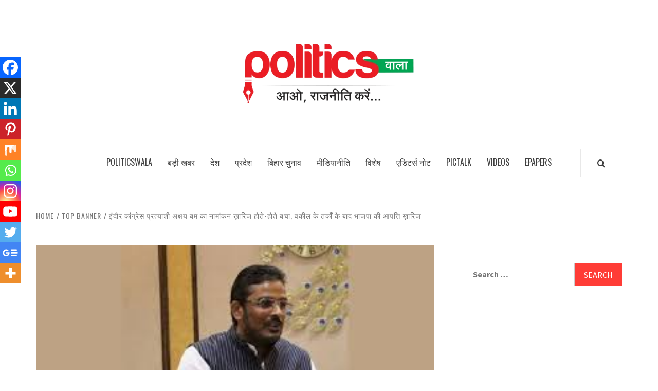

--- FILE ---
content_type: text/html; charset=UTF-8
request_url: https://politicswala.com/congress-candidates-nomination-approved-by-dm/
body_size: 137071
content:
<!doctype html>
<html dir="ltr" lang="en-US" prefix="og: https://ogp.me/ns#">

<head>
  <meta charset="UTF-8">
  <meta name="viewport" content="width=device-width, initial-scale=1">
  <link rel="profile" href="http://gmpg.org/xfn/11">

  <title>इंदौर कांग्रेस प्रत्याशी अक्षय बम का नामांकन ख़ारिज होते-होते बचा, वकील के तर्कों के बाद भाजपा की आपत्ति ख़ारिज - Politicswala</title>

		<!-- All in One SEO 4.9.3 - aioseo.com -->
	<meta name="description" content="#पंकज मुकाती politicswala इंदौर। खजुराहों में समाजवादी प्रत्याशी मीरा यादव सूरत में कांग्रेस प्रत्याशी के नामांकन में गड़बड़ी होने से रद्द हुए। इसके बाद से सभी प्रत्याशी खासकरकांग्रेस के नामांकन मंजूर होने तक एक आशंका से सहमे रहते हैं। इंदौर कांग्रेस के लोकसभा प्रत्याशी अक्षय बम के नामांकन पर भी भाजपा ने शुक्रवार को भाजपा" />
	<meta name="robots" content="max-image-preview:large" />
	<meta name="author" content="politicswala"/>
	<link rel="canonical" href="https://politicswala.com/congress-candidates-nomination-approved-by-dm/" />
	<meta name="generator" content="All in One SEO (AIOSEO) 4.9.3" />
		<meta property="og:locale" content="en_US" />
		<meta property="og:site_name" content="Politicswala - India’s first and only political news portal" />
		<meta property="og:type" content="article" />
		<meta property="og:title" content="इंदौर कांग्रेस प्रत्याशी अक्षय बम का नामांकन ख़ारिज होते-होते बचा, वकील के तर्कों के बाद भाजपा की आपत्ति ख़ारिज - Politicswala" />
		<meta property="og:description" content="#पंकज मुकाती politicswala इंदौर। खजुराहों में समाजवादी प्रत्याशी मीरा यादव सूरत में कांग्रेस प्रत्याशी के नामांकन में गड़बड़ी होने से रद्द हुए। इसके बाद से सभी प्रत्याशी खासकरकांग्रेस के नामांकन मंजूर होने तक एक आशंका से सहमे रहते हैं। इंदौर कांग्रेस के लोकसभा प्रत्याशी अक्षय बम के नामांकन पर भी भाजपा ने शुक्रवार को भाजपा" />
		<meta property="og:url" content="https://politicswala.com/congress-candidates-nomination-approved-by-dm/" />
		<meta property="og:image" content="https://politicswala.com/wp-content/uploads/2024/04/bum.jpg" />
		<meta property="og:image:secure_url" content="https://politicswala.com/wp-content/uploads/2024/04/bum.jpg" />
		<meta property="og:image:width" content="300" />
		<meta property="og:image:height" content="168" />
		<meta property="article:published_time" content="2024-04-26T09:51:25+00:00" />
		<meta property="article:modified_time" content="2024-04-26T09:52:10+00:00" />
		<meta property="article:publisher" content="https://www.facebook.com/pankaj.mukati.1238" />
		<meta name="twitter:card" content="summary_large_image" />
		<meta name="twitter:site" content="@mukatipankaj" />
		<meta name="twitter:title" content="इंदौर कांग्रेस प्रत्याशी अक्षय बम का नामांकन ख़ारिज होते-होते बचा, वकील के तर्कों के बाद भाजपा की आपत्ति ख़ारिज - Politicswala" />
		<meta name="twitter:description" content="#पंकज मुकाती politicswala इंदौर। खजुराहों में समाजवादी प्रत्याशी मीरा यादव सूरत में कांग्रेस प्रत्याशी के नामांकन में गड़बड़ी होने से रद्द हुए। इसके बाद से सभी प्रत्याशी खासकरकांग्रेस के नामांकन मंजूर होने तक एक आशंका से सहमे रहते हैं। इंदौर कांग्रेस के लोकसभा प्रत्याशी अक्षय बम के नामांकन पर भी भाजपा ने शुक्रवार को भाजपा" />
		<meta name="twitter:creator" content="@mukatipankaj" />
		<meta name="twitter:image" content="https://politicswala.com/wp-content/uploads/2024/04/bum.jpg" />
		<script type="application/ld+json" class="aioseo-schema">
			{"@context":"https:\/\/schema.org","@graph":[{"@type":"BlogPosting","@id":"https:\/\/politicswala.com\/congress-candidates-nomination-approved-by-dm\/#blogposting","name":"\u0907\u0902\u0926\u094c\u0930 \u0915\u093e\u0902\u0917\u094d\u0930\u0947\u0938 \u092a\u094d\u0930\u0924\u094d\u092f\u093e\u0936\u0940 \u0905\u0915\u094d\u0937\u092f \u092c\u092e \u0915\u093e \u0928\u093e\u092e\u093e\u0902\u0915\u0928 \u0959\u093e\u0930\u093f\u091c \u0939\u094b\u0924\u0947-\u0939\u094b\u0924\u0947 \u092c\u091a\u093e, \u0935\u0915\u0940\u0932 \u0915\u0947 \u0924\u0930\u094d\u0915\u094b\u0902 \u0915\u0947 \u092c\u093e\u0926 \u092d\u093e\u091c\u092a\u093e \u0915\u0940 \u0906\u092a\u0924\u094d\u0924\u093f \u0959\u093e\u0930\u093f\u091c - Politicswala","headline":"\u0907\u0902\u0926\u094c\u0930 \u0915\u093e\u0902\u0917\u094d\u0930\u0947\u0938 \u092a\u094d\u0930\u0924\u094d\u092f\u093e\u0936\u0940 \u0905\u0915\u094d\u0937\u092f \u092c\u092e \u0915\u093e \u0928\u093e\u092e\u093e\u0902\u0915\u0928 \u0959\u093e\u0930\u093f\u091c \u0939\u094b\u0924\u0947-\u0939\u094b\u0924\u0947 \u092c\u091a\u093e, \u0935\u0915\u0940\u0932 \u0915\u0947 \u0924\u0930\u094d\u0915\u094b\u0902 \u0915\u0947 \u092c\u093e\u0926 \u092d\u093e\u091c\u092a\u093e \u0915\u0940 \u0906\u092a\u0924\u094d\u0924\u093f \u0959\u093e\u0930\u093f\u091c","author":{"@id":"https:\/\/politicswala.com\/author\/politicswala\/#author"},"publisher":{"@id":"https:\/\/politicswala.com\/#organization"},"image":{"@type":"ImageObject","url":"https:\/\/politicswala.com\/wp-content\/uploads\/2024\/04\/bum.jpg","width":300,"height":168},"datePublished":"2024-04-26T09:51:25+05:30","dateModified":"2024-04-26T09:52:10+05:30","inLanguage":"en-US","mainEntityOfPage":{"@id":"https:\/\/politicswala.com\/congress-candidates-nomination-approved-by-dm\/#webpage"},"isPartOf":{"@id":"https:\/\/politicswala.com\/congress-candidates-nomination-approved-by-dm\/#webpage"},"articleSection":"Top Banner, \u090f\u0921\u093f\u091f\u0930\u094d\u0938 \u0928\u094b\u091f, \u092c\u093f\u0939\u093e\u0930 \u091a\u0941\u0928\u093e\u0935"},{"@type":"BreadcrumbList","@id":"https:\/\/politicswala.com\/congress-candidates-nomination-approved-by-dm\/#breadcrumblist","itemListElement":[{"@type":"ListItem","@id":"https:\/\/politicswala.com#listItem","position":1,"name":"Home","item":"https:\/\/politicswala.com","nextItem":{"@type":"ListItem","@id":"https:\/\/politicswala.com\/category\/top-banner\/#listItem","name":"Top Banner"}},{"@type":"ListItem","@id":"https:\/\/politicswala.com\/category\/top-banner\/#listItem","position":2,"name":"Top Banner","item":"https:\/\/politicswala.com\/category\/top-banner\/","nextItem":{"@type":"ListItem","@id":"https:\/\/politicswala.com\/congress-candidates-nomination-approved-by-dm\/#listItem","name":"\u0907\u0902\u0926\u094c\u0930 \u0915\u093e\u0902\u0917\u094d\u0930\u0947\u0938 \u092a\u094d\u0930\u0924\u094d\u092f\u093e\u0936\u0940 \u0905\u0915\u094d\u0937\u092f \u092c\u092e \u0915\u093e \u0928\u093e\u092e\u093e\u0902\u0915\u0928 \u0959\u093e\u0930\u093f\u091c \u0939\u094b\u0924\u0947-\u0939\u094b\u0924\u0947 \u092c\u091a\u093e, \u0935\u0915\u0940\u0932 \u0915\u0947 \u0924\u0930\u094d\u0915\u094b\u0902 \u0915\u0947 \u092c\u093e\u0926 \u092d\u093e\u091c\u092a\u093e \u0915\u0940 \u0906\u092a\u0924\u094d\u0924\u093f \u0959\u093e\u0930\u093f\u091c"},"previousItem":{"@type":"ListItem","@id":"https:\/\/politicswala.com#listItem","name":"Home"}},{"@type":"ListItem","@id":"https:\/\/politicswala.com\/congress-candidates-nomination-approved-by-dm\/#listItem","position":3,"name":"\u0907\u0902\u0926\u094c\u0930 \u0915\u093e\u0902\u0917\u094d\u0930\u0947\u0938 \u092a\u094d\u0930\u0924\u094d\u092f\u093e\u0936\u0940 \u0905\u0915\u094d\u0937\u092f \u092c\u092e \u0915\u093e \u0928\u093e\u092e\u093e\u0902\u0915\u0928 \u0959\u093e\u0930\u093f\u091c \u0939\u094b\u0924\u0947-\u0939\u094b\u0924\u0947 \u092c\u091a\u093e, \u0935\u0915\u0940\u0932 \u0915\u0947 \u0924\u0930\u094d\u0915\u094b\u0902 \u0915\u0947 \u092c\u093e\u0926 \u092d\u093e\u091c\u092a\u093e \u0915\u0940 \u0906\u092a\u0924\u094d\u0924\u093f \u0959\u093e\u0930\u093f\u091c","previousItem":{"@type":"ListItem","@id":"https:\/\/politicswala.com\/category\/top-banner\/#listItem","name":"Top Banner"}}]},{"@type":"Organization","@id":"https:\/\/politicswala.com\/#organization","name":"Politicswala","description":"India\u2019s first and only political news portal","url":"https:\/\/politicswala.com\/","logo":{"@type":"ImageObject","url":"https:\/\/politicswala.com\/wp-content\/uploads\/2023\/12\/cropped-Logo-e1670833039694-1-300.png","@id":"https:\/\/politicswala.com\/congress-candidates-nomination-approved-by-dm\/#organizationLogo","width":350,"height":119,"caption":"logo"},"image":{"@id":"https:\/\/politicswala.com\/congress-candidates-nomination-approved-by-dm\/#organizationLogo"},"sameAs":["https:\/\/www.facebook.com\/pankaj.mukati.1238","https:\/\/twitter.com\/mukatipankaj?ref_src=twsrcgoogletwcampserptwgrauthor","https:\/\/www.youtube.com\/channel\/UC906hLiTaE6LdkFCLB4zGpA"]},{"@type":"Person","@id":"https:\/\/politicswala.com\/author\/politicswala\/#author","url":"https:\/\/politicswala.com\/author\/politicswala\/","name":"politicswala","image":{"@type":"ImageObject","@id":"https:\/\/politicswala.com\/congress-candidates-nomination-approved-by-dm\/#authorImage","url":"https:\/\/secure.gravatar.com\/avatar\/f5adff4568f47d5a184c42c1e2952dfef29a740e23e707aac9a5b53579368f5c?s=96&d=mm&r=g","width":96,"height":96,"caption":"politicswala"}},{"@type":"WebPage","@id":"https:\/\/politicswala.com\/congress-candidates-nomination-approved-by-dm\/#webpage","url":"https:\/\/politicswala.com\/congress-candidates-nomination-approved-by-dm\/","name":"\u0907\u0902\u0926\u094c\u0930 \u0915\u093e\u0902\u0917\u094d\u0930\u0947\u0938 \u092a\u094d\u0930\u0924\u094d\u092f\u093e\u0936\u0940 \u0905\u0915\u094d\u0937\u092f \u092c\u092e \u0915\u093e \u0928\u093e\u092e\u093e\u0902\u0915\u0928 \u0959\u093e\u0930\u093f\u091c \u0939\u094b\u0924\u0947-\u0939\u094b\u0924\u0947 \u092c\u091a\u093e, \u0935\u0915\u0940\u0932 \u0915\u0947 \u0924\u0930\u094d\u0915\u094b\u0902 \u0915\u0947 \u092c\u093e\u0926 \u092d\u093e\u091c\u092a\u093e \u0915\u0940 \u0906\u092a\u0924\u094d\u0924\u093f \u0959\u093e\u0930\u093f\u091c - Politicswala","description":"#\u092a\u0902\u0915\u091c \u092e\u0941\u0915\u093e\u0924\u0940 politicswala \u0907\u0902\u0926\u094c\u0930\u0964 \u0916\u091c\u0941\u0930\u093e\u0939\u094b\u0902 \u092e\u0947\u0902 \u0938\u092e\u093e\u091c\u0935\u093e\u0926\u0940 \u092a\u094d\u0930\u0924\u094d\u092f\u093e\u0936\u0940 \u092e\u0940\u0930\u093e \u092f\u093e\u0926\u0935 \u0938\u0942\u0930\u0924 \u092e\u0947\u0902 \u0915\u093e\u0902\u0917\u094d\u0930\u0947\u0938 \u092a\u094d\u0930\u0924\u094d\u092f\u093e\u0936\u0940 \u0915\u0947 \u0928\u093e\u092e\u093e\u0902\u0915\u0928 \u092e\u0947\u0902 \u0917\u095c\u092c\u095c\u0940 \u0939\u094b\u0928\u0947 \u0938\u0947 \u0930\u0926\u094d\u0926 \u0939\u0941\u090f\u0964 \u0907\u0938\u0915\u0947 \u092c\u093e\u0926 \u0938\u0947 \u0938\u092d\u0940 \u092a\u094d\u0930\u0924\u094d\u092f\u093e\u0936\u0940 \u0916\u093e\u0938\u0915\u0930\u0915\u093e\u0902\u0917\u094d\u0930\u0947\u0938 \u0915\u0947 \u0928\u093e\u092e\u093e\u0902\u0915\u0928 \u092e\u0902\u091c\u0942\u0930 \u0939\u094b\u0928\u0947 \u0924\u0915 \u090f\u0915 \u0906\u0936\u0902\u0915\u093e \u0938\u0947 \u0938\u0939\u092e\u0947 \u0930\u0939\u0924\u0947 \u0939\u0948\u0902\u0964 \u0907\u0902\u0926\u094c\u0930 \u0915\u093e\u0902\u0917\u094d\u0930\u0947\u0938 \u0915\u0947 \u0932\u094b\u0915\u0938\u092d\u093e \u092a\u094d\u0930\u0924\u094d\u092f\u093e\u0936\u0940 \u0905\u0915\u094d\u0937\u092f \u092c\u092e \u0915\u0947 \u0928\u093e\u092e\u093e\u0902\u0915\u0928 \u092a\u0930 \u092d\u0940 \u092d\u093e\u091c\u092a\u093e \u0928\u0947 \u0936\u0941\u0915\u094d\u0930\u0935\u093e\u0930 \u0915\u094b \u092d\u093e\u091c\u092a\u093e","inLanguage":"en-US","isPartOf":{"@id":"https:\/\/politicswala.com\/#website"},"breadcrumb":{"@id":"https:\/\/politicswala.com\/congress-candidates-nomination-approved-by-dm\/#breadcrumblist"},"author":{"@id":"https:\/\/politicswala.com\/author\/politicswala\/#author"},"creator":{"@id":"https:\/\/politicswala.com\/author\/politicswala\/#author"},"image":{"@type":"ImageObject","url":"https:\/\/politicswala.com\/wp-content\/uploads\/2024\/04\/bum.jpg","@id":"https:\/\/politicswala.com\/congress-candidates-nomination-approved-by-dm\/#mainImage","width":300,"height":168},"primaryImageOfPage":{"@id":"https:\/\/politicswala.com\/congress-candidates-nomination-approved-by-dm\/#mainImage"},"datePublished":"2024-04-26T09:51:25+05:30","dateModified":"2024-04-26T09:52:10+05:30"},{"@type":"WebSite","@id":"https:\/\/politicswala.com\/#website","url":"https:\/\/politicswala.com\/","name":"Politicswala","description":"India\u2019s first and only political news portal","inLanguage":"en-US","publisher":{"@id":"https:\/\/politicswala.com\/#organization"}}]}
		</script>
		<!-- All in One SEO -->

<link rel='dns-prefetch' href='//www.googletagmanager.com' />
<link rel='dns-prefetch' href='//fonts.googleapis.com' />
<link rel='dns-prefetch' href='//pagead2.googlesyndication.com' />
<link rel="alternate" type="application/rss+xml" title="Politicswala &raquo; Feed" href="https://politicswala.com/feed/" />
<link rel="alternate" type="application/rss+xml" title="Politicswala &raquo; Comments Feed" href="https://politicswala.com/comments/feed/" />
<link rel="alternate" type="application/rss+xml" title="Politicswala &raquo; इंदौर कांग्रेस प्रत्याशी अक्षय बम का नामांकन ख़ारिज होते-होते बचा, वकील के तर्कों के बाद भाजपा की आपत्ति ख़ारिज Comments Feed" href="https://politicswala.com/congress-candidates-nomination-approved-by-dm/feed/" />
<link rel="alternate" title="oEmbed (JSON)" type="application/json+oembed" href="https://politicswala.com/wp-json/oembed/1.0/embed?url=https%3A%2F%2Fpoliticswala.com%2Fcongress-candidates-nomination-approved-by-dm%2F" />
<link rel="alternate" title="oEmbed (XML)" type="text/xml+oembed" href="https://politicswala.com/wp-json/oembed/1.0/embed?url=https%3A%2F%2Fpoliticswala.com%2Fcongress-candidates-nomination-approved-by-dm%2F&#038;format=xml" />
<style id='wp-img-auto-sizes-contain-inline-css' type='text/css'>
img:is([sizes=auto i],[sizes^="auto," i]){contain-intrinsic-size:3000px 1500px}
/*# sourceURL=wp-img-auto-sizes-contain-inline-css */
</style>
<link rel='stylesheet' id='dashicons-css' href='https://politicswala.com/wp-includes/css/dashicons.min.css?ver=6.9' type='text/css' media='all' />
<link rel='stylesheet' id='post-views-counter-frontend-css' href='https://politicswala.com/wp-content/plugins/post-views-counter/css/frontend.css?ver=1.7.0' type='text/css' media='all' />
<style id='wp-emoji-styles-inline-css' type='text/css'>

	img.wp-smiley, img.emoji {
		display: inline !important;
		border: none !important;
		box-shadow: none !important;
		height: 1em !important;
		width: 1em !important;
		margin: 0 0.07em !important;
		vertical-align: -0.1em !important;
		background: none !important;
		padding: 0 !important;
	}
/*# sourceURL=wp-emoji-styles-inline-css */
</style>
<style id='wp-block-library-inline-css' type='text/css'>
:root{--wp-block-synced-color:#7a00df;--wp-block-synced-color--rgb:122,0,223;--wp-bound-block-color:var(--wp-block-synced-color);--wp-editor-canvas-background:#ddd;--wp-admin-theme-color:#007cba;--wp-admin-theme-color--rgb:0,124,186;--wp-admin-theme-color-darker-10:#006ba1;--wp-admin-theme-color-darker-10--rgb:0,107,160.5;--wp-admin-theme-color-darker-20:#005a87;--wp-admin-theme-color-darker-20--rgb:0,90,135;--wp-admin-border-width-focus:2px}@media (min-resolution:192dpi){:root{--wp-admin-border-width-focus:1.5px}}.wp-element-button{cursor:pointer}:root .has-very-light-gray-background-color{background-color:#eee}:root .has-very-dark-gray-background-color{background-color:#313131}:root .has-very-light-gray-color{color:#eee}:root .has-very-dark-gray-color{color:#313131}:root .has-vivid-green-cyan-to-vivid-cyan-blue-gradient-background{background:linear-gradient(135deg,#00d084,#0693e3)}:root .has-purple-crush-gradient-background{background:linear-gradient(135deg,#34e2e4,#4721fb 50%,#ab1dfe)}:root .has-hazy-dawn-gradient-background{background:linear-gradient(135deg,#faaca8,#dad0ec)}:root .has-subdued-olive-gradient-background{background:linear-gradient(135deg,#fafae1,#67a671)}:root .has-atomic-cream-gradient-background{background:linear-gradient(135deg,#fdd79a,#004a59)}:root .has-nightshade-gradient-background{background:linear-gradient(135deg,#330968,#31cdcf)}:root .has-midnight-gradient-background{background:linear-gradient(135deg,#020381,#2874fc)}:root{--wp--preset--font-size--normal:16px;--wp--preset--font-size--huge:42px}.has-regular-font-size{font-size:1em}.has-larger-font-size{font-size:2.625em}.has-normal-font-size{font-size:var(--wp--preset--font-size--normal)}.has-huge-font-size{font-size:var(--wp--preset--font-size--huge)}.has-text-align-center{text-align:center}.has-text-align-left{text-align:left}.has-text-align-right{text-align:right}.has-fit-text{white-space:nowrap!important}#end-resizable-editor-section{display:none}.aligncenter{clear:both}.items-justified-left{justify-content:flex-start}.items-justified-center{justify-content:center}.items-justified-right{justify-content:flex-end}.items-justified-space-between{justify-content:space-between}.screen-reader-text{border:0;clip-path:inset(50%);height:1px;margin:-1px;overflow:hidden;padding:0;position:absolute;width:1px;word-wrap:normal!important}.screen-reader-text:focus{background-color:#ddd;clip-path:none;color:#444;display:block;font-size:1em;height:auto;left:5px;line-height:normal;padding:15px 23px 14px;text-decoration:none;top:5px;width:auto;z-index:100000}html :where(.has-border-color){border-style:solid}html :where([style*=border-top-color]){border-top-style:solid}html :where([style*=border-right-color]){border-right-style:solid}html :where([style*=border-bottom-color]){border-bottom-style:solid}html :where([style*=border-left-color]){border-left-style:solid}html :where([style*=border-width]){border-style:solid}html :where([style*=border-top-width]){border-top-style:solid}html :where([style*=border-right-width]){border-right-style:solid}html :where([style*=border-bottom-width]){border-bottom-style:solid}html :where([style*=border-left-width]){border-left-style:solid}html :where(img[class*=wp-image-]){height:auto;max-width:100%}:where(figure){margin:0 0 1em}html :where(.is-position-sticky){--wp-admin--admin-bar--position-offset:var(--wp-admin--admin-bar--height,0px)}@media screen and (max-width:600px){html :where(.is-position-sticky){--wp-admin--admin-bar--position-offset:0px}}

/*# sourceURL=wp-block-library-inline-css */
</style><style id='wp-block-latest-posts-inline-css' type='text/css'>
.wp-block-latest-posts{box-sizing:border-box}.wp-block-latest-posts.alignleft{margin-right:2em}.wp-block-latest-posts.alignright{margin-left:2em}.wp-block-latest-posts.wp-block-latest-posts__list{list-style:none}.wp-block-latest-posts.wp-block-latest-posts__list li{clear:both;overflow-wrap:break-word}.wp-block-latest-posts.is-grid{display:flex;flex-wrap:wrap}.wp-block-latest-posts.is-grid li{margin:0 1.25em 1.25em 0;width:100%}@media (min-width:600px){.wp-block-latest-posts.columns-2 li{width:calc(50% - .625em)}.wp-block-latest-posts.columns-2 li:nth-child(2n){margin-right:0}.wp-block-latest-posts.columns-3 li{width:calc(33.33333% - .83333em)}.wp-block-latest-posts.columns-3 li:nth-child(3n){margin-right:0}.wp-block-latest-posts.columns-4 li{width:calc(25% - .9375em)}.wp-block-latest-posts.columns-4 li:nth-child(4n){margin-right:0}.wp-block-latest-posts.columns-5 li{width:calc(20% - 1em)}.wp-block-latest-posts.columns-5 li:nth-child(5n){margin-right:0}.wp-block-latest-posts.columns-6 li{width:calc(16.66667% - 1.04167em)}.wp-block-latest-posts.columns-6 li:nth-child(6n){margin-right:0}}:root :where(.wp-block-latest-posts.is-grid){padding:0}:root :where(.wp-block-latest-posts.wp-block-latest-posts__list){padding-left:0}.wp-block-latest-posts__post-author,.wp-block-latest-posts__post-date{display:block;font-size:.8125em}.wp-block-latest-posts__post-excerpt,.wp-block-latest-posts__post-full-content{margin-bottom:1em;margin-top:.5em}.wp-block-latest-posts__featured-image a{display:inline-block}.wp-block-latest-posts__featured-image img{height:auto;max-width:100%;width:auto}.wp-block-latest-posts__featured-image.alignleft{float:left;margin-right:1em}.wp-block-latest-posts__featured-image.alignright{float:right;margin-left:1em}.wp-block-latest-posts__featured-image.aligncenter{margin-bottom:1em;text-align:center}
/*# sourceURL=https://politicswala.com/wp-includes/blocks/latest-posts/style.min.css */
</style>
<style id='wp-block-columns-inline-css' type='text/css'>
.wp-block-columns{box-sizing:border-box;display:flex;flex-wrap:wrap!important}@media (min-width:782px){.wp-block-columns{flex-wrap:nowrap!important}}.wp-block-columns{align-items:normal!important}.wp-block-columns.are-vertically-aligned-top{align-items:flex-start}.wp-block-columns.are-vertically-aligned-center{align-items:center}.wp-block-columns.are-vertically-aligned-bottom{align-items:flex-end}@media (max-width:781px){.wp-block-columns:not(.is-not-stacked-on-mobile)>.wp-block-column{flex-basis:100%!important}}@media (min-width:782px){.wp-block-columns:not(.is-not-stacked-on-mobile)>.wp-block-column{flex-basis:0;flex-grow:1}.wp-block-columns:not(.is-not-stacked-on-mobile)>.wp-block-column[style*=flex-basis]{flex-grow:0}}.wp-block-columns.is-not-stacked-on-mobile{flex-wrap:nowrap!important}.wp-block-columns.is-not-stacked-on-mobile>.wp-block-column{flex-basis:0;flex-grow:1}.wp-block-columns.is-not-stacked-on-mobile>.wp-block-column[style*=flex-basis]{flex-grow:0}:where(.wp-block-columns){margin-bottom:1.75em}:where(.wp-block-columns.has-background){padding:1.25em 2.375em}.wp-block-column{flex-grow:1;min-width:0;overflow-wrap:break-word;word-break:break-word}.wp-block-column.is-vertically-aligned-top{align-self:flex-start}.wp-block-column.is-vertically-aligned-center{align-self:center}.wp-block-column.is-vertically-aligned-bottom{align-self:flex-end}.wp-block-column.is-vertically-aligned-stretch{align-self:stretch}.wp-block-column.is-vertically-aligned-bottom,.wp-block-column.is-vertically-aligned-center,.wp-block-column.is-vertically-aligned-top{width:100%}
/*# sourceURL=https://politicswala.com/wp-includes/blocks/columns/style.min.css */
</style>
<style id='wp-block-details-inline-css' type='text/css'>
.wp-block-details{box-sizing:border-box}.wp-block-details summary{cursor:pointer}
/*# sourceURL=https://politicswala.com/wp-includes/blocks/details/style.min.css */
</style>
<style id='wp-block-embed-inline-css' type='text/css'>
.wp-block-embed.alignleft,.wp-block-embed.alignright,.wp-block[data-align=left]>[data-type="core/embed"],.wp-block[data-align=right]>[data-type="core/embed"]{max-width:360px;width:100%}.wp-block-embed.alignleft .wp-block-embed__wrapper,.wp-block-embed.alignright .wp-block-embed__wrapper,.wp-block[data-align=left]>[data-type="core/embed"] .wp-block-embed__wrapper,.wp-block[data-align=right]>[data-type="core/embed"] .wp-block-embed__wrapper{min-width:280px}.wp-block-cover .wp-block-embed{min-height:240px;min-width:320px}.wp-block-embed{overflow-wrap:break-word}.wp-block-embed :where(figcaption){margin-bottom:1em;margin-top:.5em}.wp-block-embed iframe{max-width:100%}.wp-block-embed__wrapper{position:relative}.wp-embed-responsive .wp-has-aspect-ratio .wp-block-embed__wrapper:before{content:"";display:block;padding-top:50%}.wp-embed-responsive .wp-has-aspect-ratio iframe{bottom:0;height:100%;left:0;position:absolute;right:0;top:0;width:100%}.wp-embed-responsive .wp-embed-aspect-21-9 .wp-block-embed__wrapper:before{padding-top:42.85%}.wp-embed-responsive .wp-embed-aspect-18-9 .wp-block-embed__wrapper:before{padding-top:50%}.wp-embed-responsive .wp-embed-aspect-16-9 .wp-block-embed__wrapper:before{padding-top:56.25%}.wp-embed-responsive .wp-embed-aspect-4-3 .wp-block-embed__wrapper:before{padding-top:75%}.wp-embed-responsive .wp-embed-aspect-1-1 .wp-block-embed__wrapper:before{padding-top:100%}.wp-embed-responsive .wp-embed-aspect-9-16 .wp-block-embed__wrapper:before{padding-top:177.77%}.wp-embed-responsive .wp-embed-aspect-1-2 .wp-block-embed__wrapper:before{padding-top:200%}
/*# sourceURL=https://politicswala.com/wp-includes/blocks/embed/style.min.css */
</style>
<style id='wp-block-embed-theme-inline-css' type='text/css'>
.wp-block-embed :where(figcaption){color:#555;font-size:13px;text-align:center}.is-dark-theme .wp-block-embed :where(figcaption){color:#ffffffa6}.wp-block-embed{margin:0 0 1em}
/*# sourceURL=https://politicswala.com/wp-includes/blocks/embed/theme.min.css */
</style>
<style id='wp-block-paragraph-inline-css' type='text/css'>
.is-small-text{font-size:.875em}.is-regular-text{font-size:1em}.is-large-text{font-size:2.25em}.is-larger-text{font-size:3em}.has-drop-cap:not(:focus):first-letter{float:left;font-size:8.4em;font-style:normal;font-weight:100;line-height:.68;margin:.05em .1em 0 0;text-transform:uppercase}body.rtl .has-drop-cap:not(:focus):first-letter{float:none;margin-left:.1em}p.has-drop-cap.has-background{overflow:hidden}:root :where(p.has-background){padding:1.25em 2.375em}:where(p.has-text-color:not(.has-link-color)) a{color:inherit}p.has-text-align-left[style*="writing-mode:vertical-lr"],p.has-text-align-right[style*="writing-mode:vertical-rl"]{rotate:180deg}
/*# sourceURL=https://politicswala.com/wp-includes/blocks/paragraph/style.min.css */
</style>
<style id='global-styles-inline-css' type='text/css'>
:root{--wp--preset--aspect-ratio--square: 1;--wp--preset--aspect-ratio--4-3: 4/3;--wp--preset--aspect-ratio--3-4: 3/4;--wp--preset--aspect-ratio--3-2: 3/2;--wp--preset--aspect-ratio--2-3: 2/3;--wp--preset--aspect-ratio--16-9: 16/9;--wp--preset--aspect-ratio--9-16: 9/16;--wp--preset--color--black: #000000;--wp--preset--color--cyan-bluish-gray: #abb8c3;--wp--preset--color--white: #ffffff;--wp--preset--color--pale-pink: #f78da7;--wp--preset--color--vivid-red: #cf2e2e;--wp--preset--color--luminous-vivid-orange: #ff6900;--wp--preset--color--luminous-vivid-amber: #fcb900;--wp--preset--color--light-green-cyan: #7bdcb5;--wp--preset--color--vivid-green-cyan: #00d084;--wp--preset--color--pale-cyan-blue: #8ed1fc;--wp--preset--color--vivid-cyan-blue: #0693e3;--wp--preset--color--vivid-purple: #9b51e0;--wp--preset--gradient--vivid-cyan-blue-to-vivid-purple: linear-gradient(135deg,rgb(6,147,227) 0%,rgb(155,81,224) 100%);--wp--preset--gradient--light-green-cyan-to-vivid-green-cyan: linear-gradient(135deg,rgb(122,220,180) 0%,rgb(0,208,130) 100%);--wp--preset--gradient--luminous-vivid-amber-to-luminous-vivid-orange: linear-gradient(135deg,rgb(252,185,0) 0%,rgb(255,105,0) 100%);--wp--preset--gradient--luminous-vivid-orange-to-vivid-red: linear-gradient(135deg,rgb(255,105,0) 0%,rgb(207,46,46) 100%);--wp--preset--gradient--very-light-gray-to-cyan-bluish-gray: linear-gradient(135deg,rgb(238,238,238) 0%,rgb(169,184,195) 100%);--wp--preset--gradient--cool-to-warm-spectrum: linear-gradient(135deg,rgb(74,234,220) 0%,rgb(151,120,209) 20%,rgb(207,42,186) 40%,rgb(238,44,130) 60%,rgb(251,105,98) 80%,rgb(254,248,76) 100%);--wp--preset--gradient--blush-light-purple: linear-gradient(135deg,rgb(255,206,236) 0%,rgb(152,150,240) 100%);--wp--preset--gradient--blush-bordeaux: linear-gradient(135deg,rgb(254,205,165) 0%,rgb(254,45,45) 50%,rgb(107,0,62) 100%);--wp--preset--gradient--luminous-dusk: linear-gradient(135deg,rgb(255,203,112) 0%,rgb(199,81,192) 50%,rgb(65,88,208) 100%);--wp--preset--gradient--pale-ocean: linear-gradient(135deg,rgb(255,245,203) 0%,rgb(182,227,212) 50%,rgb(51,167,181) 100%);--wp--preset--gradient--electric-grass: linear-gradient(135deg,rgb(202,248,128) 0%,rgb(113,206,126) 100%);--wp--preset--gradient--midnight: linear-gradient(135deg,rgb(2,3,129) 0%,rgb(40,116,252) 100%);--wp--preset--font-size--small: 13px;--wp--preset--font-size--medium: 20px;--wp--preset--font-size--large: 36px;--wp--preset--font-size--x-large: 42px;--wp--preset--spacing--20: 0.44rem;--wp--preset--spacing--30: 0.67rem;--wp--preset--spacing--40: 1rem;--wp--preset--spacing--50: 1.5rem;--wp--preset--spacing--60: 2.25rem;--wp--preset--spacing--70: 3.38rem;--wp--preset--spacing--80: 5.06rem;--wp--preset--shadow--natural: 6px 6px 9px rgba(0, 0, 0, 0.2);--wp--preset--shadow--deep: 12px 12px 50px rgba(0, 0, 0, 0.4);--wp--preset--shadow--sharp: 6px 6px 0px rgba(0, 0, 0, 0.2);--wp--preset--shadow--outlined: 6px 6px 0px -3px rgb(255, 255, 255), 6px 6px rgb(0, 0, 0);--wp--preset--shadow--crisp: 6px 6px 0px rgb(0, 0, 0);}:root { --wp--style--global--content-size: 775px;--wp--style--global--wide-size: 1140px; }:where(body) { margin: 0; }.wp-site-blocks > .alignleft { float: left; margin-right: 2em; }.wp-site-blocks > .alignright { float: right; margin-left: 2em; }.wp-site-blocks > .aligncenter { justify-content: center; margin-left: auto; margin-right: auto; }:where(.wp-site-blocks) > * { margin-block-start: 24px; margin-block-end: 0; }:where(.wp-site-blocks) > :first-child { margin-block-start: 0; }:where(.wp-site-blocks) > :last-child { margin-block-end: 0; }:root { --wp--style--block-gap: 24px; }:root :where(.is-layout-flow) > :first-child{margin-block-start: 0;}:root :where(.is-layout-flow) > :last-child{margin-block-end: 0;}:root :where(.is-layout-flow) > *{margin-block-start: 24px;margin-block-end: 0;}:root :where(.is-layout-constrained) > :first-child{margin-block-start: 0;}:root :where(.is-layout-constrained) > :last-child{margin-block-end: 0;}:root :where(.is-layout-constrained) > *{margin-block-start: 24px;margin-block-end: 0;}:root :where(.is-layout-flex){gap: 24px;}:root :where(.is-layout-grid){gap: 24px;}.is-layout-flow > .alignleft{float: left;margin-inline-start: 0;margin-inline-end: 2em;}.is-layout-flow > .alignright{float: right;margin-inline-start: 2em;margin-inline-end: 0;}.is-layout-flow > .aligncenter{margin-left: auto !important;margin-right: auto !important;}.is-layout-constrained > .alignleft{float: left;margin-inline-start: 0;margin-inline-end: 2em;}.is-layout-constrained > .alignright{float: right;margin-inline-start: 2em;margin-inline-end: 0;}.is-layout-constrained > .aligncenter{margin-left: auto !important;margin-right: auto !important;}.is-layout-constrained > :where(:not(.alignleft):not(.alignright):not(.alignfull)){max-width: var(--wp--style--global--content-size);margin-left: auto !important;margin-right: auto !important;}.is-layout-constrained > .alignwide{max-width: var(--wp--style--global--wide-size);}body .is-layout-flex{display: flex;}.is-layout-flex{flex-wrap: wrap;align-items: center;}.is-layout-flex > :is(*, div){margin: 0;}body .is-layout-grid{display: grid;}.is-layout-grid > :is(*, div){margin: 0;}body{padding-top: 0px;padding-right: 0px;padding-bottom: 0px;padding-left: 0px;}a:where(:not(.wp-element-button)){text-decoration: none;}:root :where(.wp-element-button, .wp-block-button__link){background-color: #32373c;border-radius: 0;border-width: 0;color: #fff;font-family: inherit;font-size: inherit;font-style: inherit;font-weight: inherit;letter-spacing: inherit;line-height: inherit;padding-top: calc(0.667em + 2px);padding-right: calc(1.333em + 2px);padding-bottom: calc(0.667em + 2px);padding-left: calc(1.333em + 2px);text-decoration: none;text-transform: inherit;}.has-black-color{color: var(--wp--preset--color--black) !important;}.has-cyan-bluish-gray-color{color: var(--wp--preset--color--cyan-bluish-gray) !important;}.has-white-color{color: var(--wp--preset--color--white) !important;}.has-pale-pink-color{color: var(--wp--preset--color--pale-pink) !important;}.has-vivid-red-color{color: var(--wp--preset--color--vivid-red) !important;}.has-luminous-vivid-orange-color{color: var(--wp--preset--color--luminous-vivid-orange) !important;}.has-luminous-vivid-amber-color{color: var(--wp--preset--color--luminous-vivid-amber) !important;}.has-light-green-cyan-color{color: var(--wp--preset--color--light-green-cyan) !important;}.has-vivid-green-cyan-color{color: var(--wp--preset--color--vivid-green-cyan) !important;}.has-pale-cyan-blue-color{color: var(--wp--preset--color--pale-cyan-blue) !important;}.has-vivid-cyan-blue-color{color: var(--wp--preset--color--vivid-cyan-blue) !important;}.has-vivid-purple-color{color: var(--wp--preset--color--vivid-purple) !important;}.has-black-background-color{background-color: var(--wp--preset--color--black) !important;}.has-cyan-bluish-gray-background-color{background-color: var(--wp--preset--color--cyan-bluish-gray) !important;}.has-white-background-color{background-color: var(--wp--preset--color--white) !important;}.has-pale-pink-background-color{background-color: var(--wp--preset--color--pale-pink) !important;}.has-vivid-red-background-color{background-color: var(--wp--preset--color--vivid-red) !important;}.has-luminous-vivid-orange-background-color{background-color: var(--wp--preset--color--luminous-vivid-orange) !important;}.has-luminous-vivid-amber-background-color{background-color: var(--wp--preset--color--luminous-vivid-amber) !important;}.has-light-green-cyan-background-color{background-color: var(--wp--preset--color--light-green-cyan) !important;}.has-vivid-green-cyan-background-color{background-color: var(--wp--preset--color--vivid-green-cyan) !important;}.has-pale-cyan-blue-background-color{background-color: var(--wp--preset--color--pale-cyan-blue) !important;}.has-vivid-cyan-blue-background-color{background-color: var(--wp--preset--color--vivid-cyan-blue) !important;}.has-vivid-purple-background-color{background-color: var(--wp--preset--color--vivid-purple) !important;}.has-black-border-color{border-color: var(--wp--preset--color--black) !important;}.has-cyan-bluish-gray-border-color{border-color: var(--wp--preset--color--cyan-bluish-gray) !important;}.has-white-border-color{border-color: var(--wp--preset--color--white) !important;}.has-pale-pink-border-color{border-color: var(--wp--preset--color--pale-pink) !important;}.has-vivid-red-border-color{border-color: var(--wp--preset--color--vivid-red) !important;}.has-luminous-vivid-orange-border-color{border-color: var(--wp--preset--color--luminous-vivid-orange) !important;}.has-luminous-vivid-amber-border-color{border-color: var(--wp--preset--color--luminous-vivid-amber) !important;}.has-light-green-cyan-border-color{border-color: var(--wp--preset--color--light-green-cyan) !important;}.has-vivid-green-cyan-border-color{border-color: var(--wp--preset--color--vivid-green-cyan) !important;}.has-pale-cyan-blue-border-color{border-color: var(--wp--preset--color--pale-cyan-blue) !important;}.has-vivid-cyan-blue-border-color{border-color: var(--wp--preset--color--vivid-cyan-blue) !important;}.has-vivid-purple-border-color{border-color: var(--wp--preset--color--vivid-purple) !important;}.has-vivid-cyan-blue-to-vivid-purple-gradient-background{background: var(--wp--preset--gradient--vivid-cyan-blue-to-vivid-purple) !important;}.has-light-green-cyan-to-vivid-green-cyan-gradient-background{background: var(--wp--preset--gradient--light-green-cyan-to-vivid-green-cyan) !important;}.has-luminous-vivid-amber-to-luminous-vivid-orange-gradient-background{background: var(--wp--preset--gradient--luminous-vivid-amber-to-luminous-vivid-orange) !important;}.has-luminous-vivid-orange-to-vivid-red-gradient-background{background: var(--wp--preset--gradient--luminous-vivid-orange-to-vivid-red) !important;}.has-very-light-gray-to-cyan-bluish-gray-gradient-background{background: var(--wp--preset--gradient--very-light-gray-to-cyan-bluish-gray) !important;}.has-cool-to-warm-spectrum-gradient-background{background: var(--wp--preset--gradient--cool-to-warm-spectrum) !important;}.has-blush-light-purple-gradient-background{background: var(--wp--preset--gradient--blush-light-purple) !important;}.has-blush-bordeaux-gradient-background{background: var(--wp--preset--gradient--blush-bordeaux) !important;}.has-luminous-dusk-gradient-background{background: var(--wp--preset--gradient--luminous-dusk) !important;}.has-pale-ocean-gradient-background{background: var(--wp--preset--gradient--pale-ocean) !important;}.has-electric-grass-gradient-background{background: var(--wp--preset--gradient--electric-grass) !important;}.has-midnight-gradient-background{background: var(--wp--preset--gradient--midnight) !important;}.has-small-font-size{font-size: var(--wp--preset--font-size--small) !important;}.has-medium-font-size{font-size: var(--wp--preset--font-size--medium) !important;}.has-large-font-size{font-size: var(--wp--preset--font-size--large) !important;}.has-x-large-font-size{font-size: var(--wp--preset--font-size--x-large) !important;}
/*# sourceURL=global-styles-inline-css */
</style>
<style id='core-block-supports-inline-css' type='text/css'>
.wp-container-core-columns-is-layout-28f84493{flex-wrap:nowrap;}
/*# sourceURL=core-block-supports-inline-css */
</style>

<link rel='stylesheet' id='sk_epaper_style-css' href='https://politicswala.com/wp-content/plugins/sk-epaper-manager/assets/epaper-style.css?ver=1.0.0' type='text/css' media='all' />
<link rel='stylesheet' id='aft-icons-css' href='https://politicswala.com/wp-content/themes/elegant-magazine/assets/icons/style.css?ver=6.9' type='text/css' media='all' />
<link rel='stylesheet' id='bootstrap-css' href='https://politicswala.com/wp-content/themes/elegant-magazine/assets/bootstrap/css/bootstrap.min.css?ver=6.9' type='text/css' media='all' />
<link rel='stylesheet' id='slick-css' href='https://politicswala.com/wp-content/themes/elegant-magazine/assets/slick/css/slick.min.css?ver=6.9' type='text/css' media='all' />
<link rel='stylesheet' id='sidr-css' href='https://politicswala.com/wp-content/themes/elegant-magazine/assets/sidr/css/jquery.sidr.dark.css?ver=6.9' type='text/css' media='all' />
<link rel='stylesheet' id='elegant-magazine-google-fonts-css' href='https://fonts.googleapis.com/css?family=Oswald:300,400,700|Source%20Sans%20Pro:400,400i,700,700i&#038;subset=latin,latin-ext' type='text/css' media='all' />
<link rel='stylesheet' id='elegant-magazine-style-css' href='https://politicswala.com/wp-content/themes/elegant-magazine/style.css?ver=6.9' type='text/css' media='all' />
<style id='elegant-magazine-style-inline-css' type='text/css'>


                .top-masthead {
        background: #0d0d14;
        }
        .top-masthead-overlay{
        background: rgba(13,13,20,0.75);
        }
        
                .top-masthead, .top-masthead a {
        color: #ffffff;

        }

    
        .elementor-template-full-width .elementor-section.elementor-section-full_width > .elementor-container,
        .elementor-template-full-width .elementor-section.elementor-section-boxed > .elementor-container{
            max-width: 1570px;
        }
        
/*# sourceURL=elegant-magazine-style-inline-css */
</style>
<link rel='stylesheet' id='heateor_sss_frontend_css-css' href='https://politicswala.com/wp-content/plugins/sassy-social-share/public/css/sassy-social-share-public.css?ver=3.3.79' type='text/css' media='all' />
<style id='heateor_sss_frontend_css-inline-css' type='text/css'>
.heateor_sss_button_instagram span.heateor_sss_svg,a.heateor_sss_instagram span.heateor_sss_svg{background:radial-gradient(circle at 30% 107%,#fdf497 0,#fdf497 5%,#fd5949 45%,#d6249f 60%,#285aeb 90%)}.heateor_sss_horizontal_sharing .heateor_sss_svg,.heateor_sss_standard_follow_icons_container .heateor_sss_svg{color:#fff;border-width:0px;border-style:solid;border-color:transparent}.heateor_sss_horizontal_sharing .heateorSssTCBackground{color:#666}.heateor_sss_horizontal_sharing span.heateor_sss_svg:hover,.heateor_sss_standard_follow_icons_container span.heateor_sss_svg:hover{border-color:transparent;}.heateor_sss_vertical_sharing span.heateor_sss_svg,.heateor_sss_floating_follow_icons_container span.heateor_sss_svg{color:#fff;border-width:0px;border-style:solid;border-color:transparent;}.heateor_sss_vertical_sharing .heateorSssTCBackground{color:#666;}.heateor_sss_vertical_sharing span.heateor_sss_svg:hover,.heateor_sss_floating_follow_icons_container span.heateor_sss_svg:hover{border-color:transparent;}@media screen and (max-width:783px) {.heateor_sss_vertical_sharing{display:none!important}}div.heateor_sss_mobile_footer{display:none;}@media screen and (max-width:783px){div.heateor_sss_bottom_sharing .heateorSssTCBackground{background-color:white}div.heateor_sss_bottom_sharing{width:100%!important;left:0!important;}div.heateor_sss_bottom_sharing a{width:9.0909090909091% !important;}div.heateor_sss_bottom_sharing .heateor_sss_svg{width: 100% !important;}div.heateor_sss_bottom_sharing div.heateorSssTotalShareCount{font-size:1em!important;line-height:28px!important}div.heateor_sss_bottom_sharing div.heateorSssTotalShareText{font-size:.7em!important;line-height:0px!important}div.heateor_sss_mobile_footer{display:block;height:40px;}.heateor_sss_bottom_sharing{padding:0!important;display:block!important;width:auto!important;bottom:-2px!important;top: auto!important;}.heateor_sss_bottom_sharing .heateor_sss_square_count{line-height:inherit;}.heateor_sss_bottom_sharing .heateorSssSharingArrow{display:none;}.heateor_sss_bottom_sharing .heateorSssTCBackground{margin-right:1.1em!important}}
/*# sourceURL=heateor_sss_frontend_css-inline-css */
</style>
<script type="text/javascript" src="https://politicswala.com/wp-includes/js/jquery/jquery.min.js?ver=3.7.1" id="jquery-core-js"></script>
<script type="text/javascript" src="https://politicswala.com/wp-includes/js/jquery/jquery-migrate.min.js?ver=3.4.1" id="jquery-migrate-js"></script>

<!-- Google tag (gtag.js) snippet added by Site Kit -->
<!-- Google Analytics snippet added by Site Kit -->
<script type="text/javascript" src="https://www.googletagmanager.com/gtag/js?id=GT-KVMWJLM" id="google_gtagjs-js" async></script>
<script type="text/javascript" id="google_gtagjs-js-after">
/* <![CDATA[ */
window.dataLayer = window.dataLayer || [];function gtag(){dataLayer.push(arguments);}
gtag("set","linker",{"domains":["politicswala.com"]});
gtag("js", new Date());
gtag("set", "developer_id.dZTNiMT", true);
gtag("config", "GT-KVMWJLM", {"googlesitekit_post_type":"post"});
//# sourceURL=google_gtagjs-js-after
/* ]]> */
</script>
<link rel="https://api.w.org/" href="https://politicswala.com/wp-json/" /><link rel="alternate" title="JSON" type="application/json" href="https://politicswala.com/wp-json/wp/v2/posts/4283" /><link rel="EditURI" type="application/rsd+xml" title="RSD" href="https://politicswala.com/xmlrpc.php?rsd" />
<meta name="generator" content="WordPress 6.9" />
<link rel='shortlink' href='https://politicswala.com/?p=4283' />
<meta name="generator" content="Site Kit by Google 1.170.0" /><!-- Google tag (gtag.js) -->
<script async src="https://www.googletagmanager.com/gtag/js?id=G-496RZNF0R5"></script>
<script>
  window.dataLayer = window.dataLayer || [];
  function gtag(){dataLayer.push(arguments);}
  gtag('js', new Date());

  gtag('config', 'G-496RZNF0R5');
</script>




<script async src="https://pagead2.googlesyndication.com/pagead/js/adsbygoogle.js?client=ca-pub-6609998980852671"
     crossorigin="anonymous"></script>






<!-- Google AdSense meta tags added by Site Kit -->
<meta name="google-adsense-platform-account" content="ca-host-pub-2644536267352236">
<meta name="google-adsense-platform-domain" content="sitekit.withgoogle.com">
<!-- End Google AdSense meta tags added by Site Kit -->
        <style type="text/css">
                        .site-title,
            .site-description {
                position: absolute;
                clip: rect(1px, 1px, 1px, 1px);
            }

                    </style>
        
<!-- Google AdSense snippet added by Site Kit -->
<script type="text/javascript" async="async" src="https://pagead2.googlesyndication.com/pagead/js/adsbygoogle.js?client=ca-pub-5360165017335695&amp;host=ca-host-pub-2644536267352236" crossorigin="anonymous"></script>

<!-- End Google AdSense snippet added by Site Kit -->
<link rel="icon" href="https://politicswala.com/wp-content/uploads/2023/11/cropped-WhatsApp-Image-2020-09-30-at-1pngggg-32x32.png" sizes="32x32" />
<link rel="icon" href="https://politicswala.com/wp-content/uploads/2023/11/cropped-WhatsApp-Image-2020-09-30-at-1pngggg-192x192.png" sizes="192x192" />
<link rel="apple-touch-icon" href="https://politicswala.com/wp-content/uploads/2023/11/cropped-WhatsApp-Image-2020-09-30-at-1pngggg-180x180.png" />
<meta name="msapplication-TileImage" content="https://politicswala.com/wp-content/uploads/2023/11/cropped-WhatsApp-Image-2020-09-30-at-1pngggg-270x270.png" />
		<style type="text/css" id="wp-custom-css">
			.no-gutter .no-gutter-col {
    padding-left: 2px;
    padding-right: 2px;
    padding-top: 2px;
}


.categorised-article-list {
    border-bottom: 2px solid;
    margin-bottom: 7px;
    padding-bottom: 5px;
}
*, *:before, *:after {
    box-sizing: inherit;
}


element.style {
}

.gt_container-dr8z62 .gt_switcher {
    font-family: Arial;
    font-size: 12pt;
    text-align: left;
    cursor: pointer;
    overflow: hidden;
    width: 173px;
    margin-top: 35px;
    line-height: normal;
}

.no-gutter .no-gutter-col {
    padding-left: 2px;
    padding-right: 5px;
}

.gt_container--39dkml .gt_switcher .gt_selected a {
    border: 1px solid #ccc;
    color: #666;
    padding: 130px 155px;
    width: 101px;
}



.masthead-banner {
    padding: 85px 0;
}





.epaper-center .sk-control-button {
    background-color: #fff;
    border: none;
    color: #000;
    padding: 3px 6px;
    margin: 0 5px;
    font-size: 16px;
    border-radius: 6px;
    cursor: pointer;
    display: inline-flex;
    align-items: center;
    justify-content: center;
    transition: background-color 0.3s 
ease, transform 0.2s 
ease;
}







		</style>
		</head>

<body class="wp-singular post-template-default single single-post postid-4283 single-format-standard wp-custom-logo wp-embed-responsive wp-theme-elegant-magazine align-content-left disable-default-home-content">

  
  
  <div id="page" class="site">
    <a class="skip-link screen-reader-text" href="#content">Skip to content</a>
        <header id="masthead" class="site-header">
            <div class="masthead-banner " data-background="">
        <div class="container">
          <div class="row">
            <div class="col-md-12">
              <div class="site-branding">
                <a href="https://politicswala.com/" class="custom-logo-link" rel="home"><img width="350" height="119" src="https://politicswala.com/wp-content/uploads/2023/12/cropped-Logo-e1670833039694-1-300.png" class="custom-logo" alt="logo" decoding="async" srcset="https://politicswala.com/wp-content/uploads/2023/12/cropped-Logo-e1670833039694-1-300.png 350w, https://politicswala.com/wp-content/uploads/2023/12/cropped-Logo-e1670833039694-1-300-300x102.png 300w" sizes="(max-width: 350px) 100vw, 350px" /></a>                  <p class="site-title font-family-1">
                    <a href="https://politicswala.com/" rel="home">Politicswala</a>
                  </p>
                
                                  <p class="site-description">India’s first and only political news portal</p>
                              </div>
            </div>
          </div>
        </div>
      </div>
      <nav id="site-navigation" class="main-navigation">
        <div class="container">
          <div class="row">
            <div class="col-md-12">
              <div class="navigation-container">
                                <span class="af-search-click icon-search">
                  <a href="#" aria-label="Search"><i class="fa fa-search"></i></a>
                </span>
                <button class="toggle-menu" aria-controls="primary-menu">
                  <span class="screen-reader-text">Primary Menu</span>
                  <i class="ham"></i>
                </button>
                <div class="menu main-menu"><ul id="primary-menu" class="menu"><li id="menu-item-3752" class="menu-item menu-item-type-post_type menu-item-object-page menu-item-home menu-item-3752"><a href="https://politicswala.com/">PoliticsWala</a></li>
<li id="menu-item-3769" class="menu-item menu-item-type-taxonomy menu-item-object-category menu-item-3769"><a href="https://politicswala.com/category/breaking-news/">बड़ी खबर</a></li>
<li id="menu-item-3773" class="menu-item menu-item-type-taxonomy menu-item-object-category menu-item-3773"><a href="https://politicswala.com/category/top-banner/nation-news/">देश</a></li>
<li id="menu-item-3768" class="menu-item menu-item-type-taxonomy menu-item-object-category menu-item-3768"><a href="https://politicswala.com/category/madhya-pradesh-news/">प्रदेश</a></li>
<li id="menu-item-3767" class="menu-item menu-item-type-taxonomy menu-item-object-category current-post-ancestor current-menu-parent current-post-parent menu-item-3767"><a href="https://politicswala.com/category/bihar-election/">बिहार चुनाव</a></li>
<li id="menu-item-3770" class="menu-item menu-item-type-taxonomy menu-item-object-category menu-item-3770"><a href="https://politicswala.com/category/media-niti/">मीडियानीति</a></li>
<li id="menu-item-3771" class="menu-item menu-item-type-taxonomy menu-item-object-category menu-item-3771"><a href="https://politicswala.com/category/special-news/">विशेष</a></li>
<li id="menu-item-3766" class="menu-item menu-item-type-taxonomy menu-item-object-category current-post-ancestor current-menu-parent current-post-parent menu-item-3766"><a href="https://politicswala.com/category/editors-note/">एडिटर्स नोट</a></li>
<li id="menu-item-5184" class="menu-item menu-item-type-taxonomy menu-item-object-category menu-item-5184"><a href="https://politicswala.com/category/pictalk/">PICTALK</a></li>
<li id="menu-item-4351" class="menu-item menu-item-type-post_type menu-item-object-page menu-item-4351"><a href="https://politicswala.com/youtube-videos/">Videos</a></li>
<li id="menu-item-13811" class="menu-item menu-item-type-post_type_archive menu-item-object-epaper menu-item-13811"><a href="https://politicswala.com/epapers/">ePapers</a></li>
</ul></div>              </div>
            </div>
          </div>
        </div>
      </nav>
    </header>

    <div id="af-search-wrap">
      <div class="af-search-box table-block">
        <div class="table-block-child v-center text-center">
          <form role="search" method="get" class="search-form" action="https://politicswala.com/">
				<label>
					<span class="screen-reader-text">Search for:</span>
					<input type="search" class="search-field" placeholder="Search &hellip;" value="" name="s" />
				</label>
				<input type="submit" class="search-submit" value="Search" />
			</form>        </div>
      </div>
      <div class="af-search-close af-search-click">
        <span></span>
        <span></span>
      </div>
    </div>

        <div id="content" class="site-content">
      

        <div class="em-breadcrumbs font-family-1">
            <div class="container">
                <div class="row">
                    <div class="col-sm-12">
                        <div role="navigation" aria-label="Breadcrumbs" class="breadcrumb-trail breadcrumbs" itemprop="breadcrumb"><ul class="trail-items" itemscope itemtype="http://schema.org/BreadcrumbList"><meta name="numberOfItems" content="3" /><meta name="itemListOrder" content="Ascending" /><li itemprop="itemListElement" itemscope itemtype="http://schema.org/ListItem" class="trail-item trail-begin"><a href="https://politicswala.com/" rel="home" itemprop="item"><span itemprop="name">Home</span></a><meta itemprop="position" content="1" /></li><li itemprop="itemListElement" itemscope itemtype="http://schema.org/ListItem" class="trail-item"><a href="https://politicswala.com/category/top-banner/" itemprop="item"><span itemprop="name">Top Banner</span></a><meta itemprop="position" content="2" /></li><li itemprop="itemListElement" itemscope itemtype="http://schema.org/ListItem" class="trail-item trail-end"><a href="https://politicswala.com/congress-candidates-nomination-approved-by-dm/" itemprop="item"><span itemprop="name">इंदौर कांग्रेस प्रत्याशी अक्षय बम का नामांकन ख़ारिज होते-होते बचा, वकील के तर्कों के बाद भाजपा की आपत्ति ख़ारिज</span></a><meta itemprop="position" content="3" /></li></ul></div>                    </div>
                </div>
            </div>
        </div>


   
    <div id="primary" class="content-area">
        <main id="main" class="site-main">

                            <article id="post-4283" class="post-4283 post type-post status-publish format-standard has-post-thumbnail hentry category-top-banner category-editors-note category-bihar-election">
                    <header class="entry-header">
                    <div class="post-thumbnail full-width-image">
                    <img width="300" height="168" src="https://politicswala.com/wp-content/uploads/2024/04/bum.jpg" class="attachment-elegant-magazine-featured size-elegant-magazine-featured wp-post-image" alt="" decoding="async" fetchpriority="high" />                </div>
            
            <div class="header-details-wrapper">
        <div class="entry-header-details">
                                        <div class="figure-categories figure-categories-bg">
                                        <span class="cat-links"> <a href="https://politicswala.com/category/top-banner/" rel="category tag">Top Banner</a>&nbsp<a href="https://politicswala.com/category/editors-note/" rel="category tag">एडिटर्स नोट</a>&nbsp<a href="https://politicswala.com/category/bihar-election/" rel="category tag">बिहार चुनाव</a></span>                </div>
                        <h1 class="entry-title">इंदौर कांग्रेस प्रत्याशी अक्षय बम का नामांकन ख़ारिज होते-होते बचा, वकील के तर्कों के बाद भाजपा की आपत्ति ख़ारिज</h1>                                        <div class="post-item-metadata entry-meta">
                            <span class="item-metadata posts-author">
            <span class="">By</span>
                           <a href="https://politicswala.com/author/politicswala/">
                    politicswala                </a>
               </span>
        <span class="">/</span>
        <span class="item-metadata posts-date">
            April 26, 2024        </span>
                        </div>
                    </div>
    </div>
</header><!-- .entry-header -->





                    <div class="entry-content-wrap">
                                        <div class="entry-content">
                <div class='heateorSssClear'></div><div  class='heateor_sss_sharing_container heateor_sss_horizontal_sharing' data-heateor-sss-href='https://politicswala.com/congress-candidates-nomination-approved-by-dm/'><div class='heateor_sss_sharing_title' style="font-weight:bold" >Share Politics Wala News</div><div class="heateor_sss_sharing_ul"><a aria-label="Facebook" class="heateor_sss_facebook" href="https://www.facebook.com/sharer/sharer.php?u=https%3A%2F%2Fpoliticswala.com%2Fcongress-candidates-nomination-approved-by-dm%2F" title="Facebook" rel="nofollow noopener" target="_blank" style="font-size:32px!important;box-shadow:none;display:inline-block;vertical-align:middle"><span class="heateor_sss_svg" style="background-color:#0765FE;width:35px;height:35px;border-radius:999px;display:inline-block;opacity:1;float:left;font-size:32px;box-shadow:none;display:inline-block;font-size:16px;padding:0 4px;vertical-align:middle;background-repeat:repeat;overflow:hidden;padding:0;cursor:pointer;box-sizing:content-box"><svg style="display:block;border-radius:999px;" focusable="false" aria-hidden="true" xmlns="http://www.w3.org/2000/svg" width="100%" height="100%" viewBox="0 0 32 32"><path fill="#fff" d="M28 16c0-6.627-5.373-12-12-12S4 9.373 4 16c0 5.628 3.875 10.35 9.101 11.647v-7.98h-2.474V16H13.1v-1.58c0-4.085 1.849-5.978 5.859-5.978.76 0 2.072.15 2.608.298v3.325c-.283-.03-.775-.045-1.386-.045-1.967 0-2.728.745-2.728 2.683V16h3.92l-.673 3.667h-3.247v8.245C23.395 27.195 28 22.135 28 16Z"></path></svg></span></a><a aria-label="X" class="heateor_sss_button_x" href="https://twitter.com/intent/tweet?text=%E0%A4%87%E0%A4%82%E0%A4%A6%E0%A5%8C%E0%A4%B0%20%E0%A4%95%E0%A4%BE%E0%A4%82%E0%A4%97%E0%A5%8D%E0%A4%B0%E0%A5%87%E0%A4%B8%20%E0%A4%AA%E0%A5%8D%E0%A4%B0%E0%A4%A4%E0%A5%8D%E0%A4%AF%E0%A4%BE%E0%A4%B6%E0%A5%80%20%E0%A4%85%E0%A4%95%E0%A5%8D%E0%A4%B7%E0%A4%AF%20%E0%A4%AC%E0%A4%AE%20%E0%A4%95%E0%A4%BE%20%E0%A4%A8%E0%A4%BE%E0%A4%AE%E0%A4%BE%E0%A4%82%E0%A4%95%E0%A4%A8%20%E0%A5%99%E0%A4%BE%E0%A4%B0%E0%A4%BF%E0%A4%9C%20%E0%A4%B9%E0%A5%8B%E0%A4%A4%E0%A5%87-%E0%A4%B9%E0%A5%8B%E0%A4%A4%E0%A5%87%20%E0%A4%AC%E0%A4%9A%E0%A4%BE%2C%20%E0%A4%B5%E0%A4%95%E0%A5%80%E0%A4%B2%20%E0%A4%95%E0%A5%87%20%E0%A4%A4%E0%A4%B0%E0%A5%8D%E0%A4%95%E0%A5%8B%E0%A4%82%20%E0%A4%95%E0%A5%87%20%E0%A4%AC%E0%A4%BE%E0%A4%A6%20%E0%A4%AD%E0%A4%BE%E0%A4%9C%E0%A4%AA%E0%A4%BE%20%E0%A4%95%E0%A5%80%20%E0%A4%86%E0%A4%AA%E0%A4%A4%E0%A5%8D%E0%A4%A4%E0%A4%BF%20%E0%A5%99%E0%A4%BE%E0%A4%B0%E0%A4%BF%E0%A4%9C&url=https%3A%2F%2Fpoliticswala.com%2Fcongress-candidates-nomination-approved-by-dm%2F" title="X" rel="nofollow noopener" target="_blank" style="font-size:32px!important;box-shadow:none;display:inline-block;vertical-align:middle"><span class="heateor_sss_svg heateor_sss_s__default heateor_sss_s_x" style="background-color:#2a2a2a;width:35px;height:35px;border-radius:999px;display:inline-block;opacity:1;float:left;font-size:32px;box-shadow:none;display:inline-block;font-size:16px;padding:0 4px;vertical-align:middle;background-repeat:repeat;overflow:hidden;padding:0;cursor:pointer;box-sizing:content-box"><svg width="100%" height="100%" style="display:block;border-radius:999px;" focusable="false" aria-hidden="true" xmlns="http://www.w3.org/2000/svg" viewBox="0 0 32 32"><path fill="#fff" d="M21.751 7h3.067l-6.7 7.658L26 25.078h-6.172l-4.833-6.32-5.531 6.32h-3.07l7.167-8.19L6 7h6.328l4.37 5.777L21.75 7Zm-1.076 16.242h1.7L11.404 8.74H9.58l11.094 14.503Z"></path></svg></span></a><a aria-label="Linkedin" class="heateor_sss_button_linkedin" href="https://www.linkedin.com/sharing/share-offsite/?url=https%3A%2F%2Fpoliticswala.com%2Fcongress-candidates-nomination-approved-by-dm%2F" title="Linkedin" rel="nofollow noopener" target="_blank" style="font-size:32px!important;box-shadow:none;display:inline-block;vertical-align:middle"><span class="heateor_sss_svg heateor_sss_s__default heateor_sss_s_linkedin" style="background-color:#0077b5;width:35px;height:35px;border-radius:999px;display:inline-block;opacity:1;float:left;font-size:32px;box-shadow:none;display:inline-block;font-size:16px;padding:0 4px;vertical-align:middle;background-repeat:repeat;overflow:hidden;padding:0;cursor:pointer;box-sizing:content-box"><svg style="display:block;border-radius:999px;" focusable="false" aria-hidden="true" xmlns="http://www.w3.org/2000/svg" width="100%" height="100%" viewBox="0 0 32 32"><path d="M6.227 12.61h4.19v13.48h-4.19V12.61zm2.095-6.7a2.43 2.43 0 0 1 0 4.86c-1.344 0-2.428-1.09-2.428-2.43s1.084-2.43 2.428-2.43m4.72 6.7h4.02v1.84h.058c.56-1.058 1.927-2.176 3.965-2.176 4.238 0 5.02 2.792 5.02 6.42v7.395h-4.183v-6.56c0-1.564-.03-3.574-2.178-3.574-2.18 0-2.514 1.7-2.514 3.46v6.668h-4.187V12.61z" fill="#fff"></path></svg></span></a><a aria-label="Pinterest" class="heateor_sss_button_pinterest" href="https://politicswala.com/congress-candidates-nomination-approved-by-dm/" onclick="event.preventDefault();javascript:void( (function() {var e=document.createElement('script' );e.setAttribute('type','text/javascript' );e.setAttribute('charset','UTF-8' );e.setAttribute('src','//assets.pinterest.com/js/pinmarklet.js?r='+Math.random()*99999999);document.body.appendChild(e)})());" title="Pinterest" rel="noopener" style="font-size:32px!important;box-shadow:none;display:inline-block;vertical-align:middle"><span class="heateor_sss_svg heateor_sss_s__default heateor_sss_s_pinterest" style="background-color:#cc2329;width:35px;height:35px;border-radius:999px;display:inline-block;opacity:1;float:left;font-size:32px;box-shadow:none;display:inline-block;font-size:16px;padding:0 4px;vertical-align:middle;background-repeat:repeat;overflow:hidden;padding:0;cursor:pointer;box-sizing:content-box"><svg style="display:block;border-radius:999px;" focusable="false" aria-hidden="true" xmlns="http://www.w3.org/2000/svg" width="100%" height="100%" viewBox="-2 -2 35 35"><path fill="#fff" d="M16.539 4.5c-6.277 0-9.442 4.5-9.442 8.253 0 2.272.86 4.293 2.705 5.046.303.125.574.005.662-.33.061-.231.205-.816.27-1.06.088-.331.053-.447-.191-.736-.532-.627-.873-1.439-.873-2.591 0-3.338 2.498-6.327 6.505-6.327 3.548 0 5.497 2.168 5.497 5.062 0 3.81-1.686 7.025-4.188 7.025-1.382 0-2.416-1.142-2.085-2.545.397-1.674 1.166-3.48 1.166-4.689 0-1.081-.581-1.983-1.782-1.983-1.413 0-2.548 1.462-2.548 3.419 0 1.247.421 2.091.421 2.091l-1.699 7.199c-.505 2.137-.076 4.755-.039 5.019.021.158.223.196.314.077.13-.17 1.813-2.247 2.384-4.324.162-.587.929-3.631.929-3.631.46.876 1.801 1.646 3.227 1.646 4.247 0 7.128-3.871 7.128-9.053.003-3.918-3.317-7.568-8.361-7.568z"/></svg></span></a><a aria-label="Whatsapp" class="heateor_sss_whatsapp" href="https://api.whatsapp.com/send?text=%E0%A4%87%E0%A4%82%E0%A4%A6%E0%A5%8C%E0%A4%B0%20%E0%A4%95%E0%A4%BE%E0%A4%82%E0%A4%97%E0%A5%8D%E0%A4%B0%E0%A5%87%E0%A4%B8%20%E0%A4%AA%E0%A5%8D%E0%A4%B0%E0%A4%A4%E0%A5%8D%E0%A4%AF%E0%A4%BE%E0%A4%B6%E0%A5%80%20%E0%A4%85%E0%A4%95%E0%A5%8D%E0%A4%B7%E0%A4%AF%20%E0%A4%AC%E0%A4%AE%20%E0%A4%95%E0%A4%BE%20%E0%A4%A8%E0%A4%BE%E0%A4%AE%E0%A4%BE%E0%A4%82%E0%A4%95%E0%A4%A8%20%E0%A5%99%E0%A4%BE%E0%A4%B0%E0%A4%BF%E0%A4%9C%20%E0%A4%B9%E0%A5%8B%E0%A4%A4%E0%A5%87-%E0%A4%B9%E0%A5%8B%E0%A4%A4%E0%A5%87%20%E0%A4%AC%E0%A4%9A%E0%A4%BE%2C%20%E0%A4%B5%E0%A4%95%E0%A5%80%E0%A4%B2%20%E0%A4%95%E0%A5%87%20%E0%A4%A4%E0%A4%B0%E0%A5%8D%E0%A4%95%E0%A5%8B%E0%A4%82%20%E0%A4%95%E0%A5%87%20%E0%A4%AC%E0%A4%BE%E0%A4%A6%20%E0%A4%AD%E0%A4%BE%E0%A4%9C%E0%A4%AA%E0%A4%BE%20%E0%A4%95%E0%A5%80%20%E0%A4%86%E0%A4%AA%E0%A4%A4%E0%A5%8D%E0%A4%A4%E0%A4%BF%20%E0%A5%99%E0%A4%BE%E0%A4%B0%E0%A4%BF%E0%A4%9C%20https%3A%2F%2Fpoliticswala.com%2Fcongress-candidates-nomination-approved-by-dm%2F" title="Whatsapp" rel="nofollow noopener" target="_blank" style="font-size:32px!important;box-shadow:none;display:inline-block;vertical-align:middle"><span class="heateor_sss_svg" style="background-color:#55eb4c;width:35px;height:35px;border-radius:999px;display:inline-block;opacity:1;float:left;font-size:32px;box-shadow:none;display:inline-block;font-size:16px;padding:0 4px;vertical-align:middle;background-repeat:repeat;overflow:hidden;padding:0;cursor:pointer;box-sizing:content-box"><svg style="display:block;border-radius:999px;" focusable="false" aria-hidden="true" xmlns="http://www.w3.org/2000/svg" width="100%" height="100%" viewBox="-6 -5 40 40"><path class="heateor_sss_svg_stroke heateor_sss_no_fill" stroke="#fff" stroke-width="2" fill="none" d="M 11.579798566743314 24.396926207859085 A 10 10 0 1 0 6.808479557110079 20.73576436351046"></path><path d="M 7 19 l -1 6 l 6 -1" class="heateor_sss_no_fill heateor_sss_svg_stroke" stroke="#fff" stroke-width="2" fill="none"></path><path d="M 10 10 q -1 8 8 11 c 5 -1 0 -6 -1 -3 q -4 -3 -5 -5 c 4 -2 -1 -5 -1 -4" fill="#fff"></path></svg></span></a><a aria-label="SMS" class="heateor_sss_button_sms" href="sms:?&body=%E0%A4%87%E0%A4%82%E0%A4%A6%E0%A5%8C%E0%A4%B0%20%E0%A4%95%E0%A4%BE%E0%A4%82%E0%A4%97%E0%A5%8D%E0%A4%B0%E0%A5%87%E0%A4%B8%20%E0%A4%AA%E0%A5%8D%E0%A4%B0%E0%A4%A4%E0%A5%8D%E0%A4%AF%E0%A4%BE%E0%A4%B6%E0%A5%80%20%E0%A4%85%E0%A4%95%E0%A5%8D%E0%A4%B7%E0%A4%AF%20%E0%A4%AC%E0%A4%AE%20%E0%A4%95%E0%A4%BE%20%E0%A4%A8%E0%A4%BE%E0%A4%AE%E0%A4%BE%E0%A4%82%E0%A4%95%E0%A4%A8%20%E0%A5%99%E0%A4%BE%E0%A4%B0%E0%A4%BF%E0%A4%9C%20%E0%A4%B9%E0%A5%8B%E0%A4%A4%E0%A5%87-%E0%A4%B9%E0%A5%8B%E0%A4%A4%E0%A5%87%20%E0%A4%AC%E0%A4%9A%E0%A4%BE%2C%20%E0%A4%B5%E0%A4%95%E0%A5%80%E0%A4%B2%20%E0%A4%95%E0%A5%87%20%E0%A4%A4%E0%A4%B0%E0%A5%8D%E0%A4%95%E0%A5%8B%E0%A4%82%20%E0%A4%95%E0%A5%87%20%E0%A4%AC%E0%A4%BE%E0%A4%A6%20%E0%A4%AD%E0%A4%BE%E0%A4%9C%E0%A4%AA%E0%A4%BE%20%E0%A4%95%E0%A5%80%20%E0%A4%86%E0%A4%AA%E0%A4%A4%E0%A5%8D%E0%A4%A4%E0%A4%BF%20%E0%A5%99%E0%A4%BE%E0%A4%B0%E0%A4%BF%E0%A4%9C%20https%3A%2F%2Fpoliticswala.com%2Fcongress-candidates-nomination-approved-by-dm%2F" title="SMS" rel="nofollow noopener" style="font-size:32px!important;box-shadow:none;display:inline-block;vertical-align:middle"><span class="heateor_sss_svg heateor_sss_s__default heateor_sss_s_sms" style="background-color:#6ebe45;width:35px;height:35px;border-radius:999px;display:inline-block;opacity:1;float:left;font-size:32px;box-shadow:none;display:inline-block;font-size:16px;padding:0 4px;vertical-align:middle;background-repeat:repeat;overflow:hidden;padding:0;cursor:pointer;box-sizing:content-box"><svg style="display:block;border-radius:999px;" focusable="false" aria-hidden="true" xmlns="http://www.w3.org/2000/svg" width="100%" height="100%" viewBox="0 0 32 32"><path fill="#fff" d="M16 3.543c-7.177 0-13 4.612-13 10.294 0 3.35 2.027 6.33 5.16 8.21 1.71 1.565 1.542 4.08-.827 6.41 2.874 0 7.445-1.698 8.462-4.34H16c7.176 0 13-4.605 13-10.285s-5.824-10.29-13-10.29zM9.045 17.376c-.73 0-1.45-.19-1.81-.388l.294-1.194c.384.2.98.398 1.6.398.66 0 1.01-.275 1.01-.692 0-.398-.302-.625-1.07-.9-1.06-.37-1.753-.957-1.753-1.886 0-1.09.91-1.924 2.415-1.924.72 0 1.25.152 1.63.322l-.322 1.166a3.037 3.037 0 0 0-1.336-.303c-.625 0-.93.284-.93.616 0 .41.36.59 1.186.9 1.127.42 1.658 1.01 1.658 1.91.003 1.07-.822 1.98-2.575 1.98zm9.053-.095l-.095-2.44a72.993 72.993 0 0 1-.057-2.626h-.028a35.41 35.41 0 0 1-.71 2.475l-.778 2.49h-1.128l-.682-2.473a29.602 29.602 0 0 1-.578-2.493h-.02c-.037.863-.065 1.85-.112 2.645l-.114 2.425H12.46l.407-6.386h1.924l.63 2.13c.2.74.397 1.536.54 2.285h.027a52.9 52.9 0 0 1 .607-2.293l.683-2.12h1.886l.35 6.386H18.1zm4.09.1c-.73 0-1.45-.19-1.81-.39l.293-1.194c.39.2.99.398 1.605.398.663 0 1.014-.275 1.014-.692 0-.396-.305-.623-1.07-.9-1.064-.37-1.755-.955-1.755-1.884 0-1.09.91-1.924 2.416-1.924.72 0 1.25.153 1.63.323l-.322 1.166a3.038 3.038 0 0 0-1.337-.303c-.625 0-.93.284-.93.616 0 .408.36.588 1.186.9 1.127.42 1.658 1.006 1.658 1.906.002 1.07-.823 1.98-2.576 1.98z"></path></svg></span></a><a aria-label="Instagram" class="heateor_sss_button_instagram" href="https://www.instagram.com/" title="Instagram" rel="nofollow noopener" target="_blank" style="font-size:32px!important;box-shadow:none;display:inline-block;vertical-align:middle"><span class="heateor_sss_svg" style="background-color:#53beee;width:35px;height:35px;border-radius:999px;display:inline-block;opacity:1;float:left;font-size:32px;box-shadow:none;display:inline-block;font-size:16px;padding:0 4px;vertical-align:middle;background-repeat:repeat;overflow:hidden;padding:0;cursor:pointer;box-sizing:content-box"><svg style="display:block;border-radius:999px;" version="1.1" viewBox="-10 -10 148 148" width="100%" height="100%" xml:space="preserve" xmlns="http://www.w3.org/2000/svg" xmlns:xlink="http://www.w3.org/1999/xlink"><g><g><path d="M86,112H42c-14.336,0-26-11.663-26-26V42c0-14.337,11.664-26,26-26h44c14.337,0,26,11.663,26,26v44 C112,100.337,100.337,112,86,112z M42,24c-9.925,0-18,8.074-18,18v44c0,9.925,8.075,18,18,18h44c9.926,0,18-8.075,18-18V42 c0-9.926-8.074-18-18-18H42z" fill="#fff"></path></g><g><path d="M64,88c-13.234,0-24-10.767-24-24c0-13.234,10.766-24,24-24s24,10.766,24,24C88,77.233,77.234,88,64,88z M64,48c-8.822,0-16,7.178-16,16s7.178,16,16,16c8.822,0,16-7.178,16-16S72.822,48,64,48z" fill="#fff"></path></g><g><circle cx="89.5" cy="38.5" fill="#fff" r="5.5"></circle></g></g></svg></span></a><a aria-label="Email" class="heateor_sss_email" href="https://politicswala.com/congress-candidates-nomination-approved-by-dm/" onclick="event.preventDefault();window.open('mailto:?subject=' + decodeURIComponent('%E0%A4%87%E0%A4%82%E0%A4%A6%E0%A5%8C%E0%A4%B0%20%E0%A4%95%E0%A4%BE%E0%A4%82%E0%A4%97%E0%A5%8D%E0%A4%B0%E0%A5%87%E0%A4%B8%20%E0%A4%AA%E0%A5%8D%E0%A4%B0%E0%A4%A4%E0%A5%8D%E0%A4%AF%E0%A4%BE%E0%A4%B6%E0%A5%80%20%E0%A4%85%E0%A4%95%E0%A5%8D%E0%A4%B7%E0%A4%AF%20%E0%A4%AC%E0%A4%AE%20%E0%A4%95%E0%A4%BE%20%E0%A4%A8%E0%A4%BE%E0%A4%AE%E0%A4%BE%E0%A4%82%E0%A4%95%E0%A4%A8%20%E0%A5%99%E0%A4%BE%E0%A4%B0%E0%A4%BF%E0%A4%9C%20%E0%A4%B9%E0%A5%8B%E0%A4%A4%E0%A5%87-%E0%A4%B9%E0%A5%8B%E0%A4%A4%E0%A5%87%20%E0%A4%AC%E0%A4%9A%E0%A4%BE%2C%20%E0%A4%B5%E0%A4%95%E0%A5%80%E0%A4%B2%20%E0%A4%95%E0%A5%87%20%E0%A4%A4%E0%A4%B0%E0%A5%8D%E0%A4%95%E0%A5%8B%E0%A4%82%20%E0%A4%95%E0%A5%87%20%E0%A4%AC%E0%A4%BE%E0%A4%A6%20%E0%A4%AD%E0%A4%BE%E0%A4%9C%E0%A4%AA%E0%A4%BE%20%E0%A4%95%E0%A5%80%20%E0%A4%86%E0%A4%AA%E0%A4%A4%E0%A5%8D%E0%A4%A4%E0%A4%BF%20%E0%A5%99%E0%A4%BE%E0%A4%B0%E0%A4%BF%E0%A4%9C').replace('&', '%26') + '&body=https%3A%2F%2Fpoliticswala.com%2Fcongress-candidates-nomination-approved-by-dm%2F', '_blank')" title="Email" rel="noopener" style="font-size:32px!important;box-shadow:none;display:inline-block;vertical-align:middle"><span class="heateor_sss_svg" style="background-color:#649a3f;width:35px;height:35px;border-radius:999px;display:inline-block;opacity:1;float:left;font-size:32px;box-shadow:none;display:inline-block;font-size:16px;padding:0 4px;vertical-align:middle;background-repeat:repeat;overflow:hidden;padding:0;cursor:pointer;box-sizing:content-box"><svg style="display:block;border-radius:999px;" focusable="false" aria-hidden="true" xmlns="http://www.w3.org/2000/svg" width="100%" height="100%" viewBox="-.75 -.5 36 36"><path d="M 5.5 11 h 23 v 1 l -11 6 l -11 -6 v -1 m 0 2 l 11 6 l 11 -6 v 11 h -22 v -11" stroke-width="1" fill="#fff"></path></svg></span></a><a target="_blank" aria-label="Facebook Messenger" class="heateor_sss_button_facebook_messenger" href="https://www.facebook.com/dialog/send?app_id=1904103319867886&display=popup&link=https%3A%2F%2Fpoliticswala.com%2Fcongress-candidates-nomination-approved-by-dm%2F&redirect_uri=https%3A%2F%2Fpoliticswala.com%2Fcongress-candidates-nomination-approved-by-dm%2F" style="font-size:32px!important;box-shadow:none;display:inline-block;vertical-align:middle"><span class="heateor_sss_svg heateor_sss_s__default heateor_sss_s_facebook_messenger" style="background-color:#0084ff;width:35px;height:35px;border-radius:999px;display:inline-block;opacity:1;float:left;font-size:32px;box-shadow:none;display:inline-block;font-size:16px;padding:0 4px;vertical-align:middle;background-repeat:repeat;overflow:hidden;padding:0;cursor:pointer;box-sizing:content-box"><svg style="display:block;border-radius:999px;" focusable="false" aria-hidden="true" xmlns="http://www.w3.org/2000/svg" width="100%" height="100%" viewBox="-2 -2 36 36"><path fill="#fff" d="M16 5C9.986 5 5.11 9.56 5.11 15.182c0 3.2 1.58 6.054 4.046 7.92V27l3.716-2.06c.99.276 2.04.425 3.128.425 6.014 0 10.89-4.56 10.89-10.183S22.013 5 16 5zm1.147 13.655L14.33 15.73l-5.423 3 5.946-6.31 2.816 2.925 5.42-3-5.946 6.31z"/></svg></span></a><a aria-label="Youtube" class="heateor_sss_button_youtube" href="" title="Youtube" rel="nofollow noopener" target="_blank" style="font-size:32px!important;box-shadow:none;display:inline-block;vertical-align:middle"><span class="heateor_sss_svg heateor_sss_s__default heateor_sss_s_youtube" style="background-color:red;width:35px;height:35px;border-radius:999px;display:inline-block;opacity:1;float:left;font-size:32px;box-shadow:none;display:inline-block;font-size:16px;padding:0 4px;vertical-align:middle;background-repeat:repeat;overflow:hidden;padding:0;cursor:pointer;box-sizing:content-box"><svg style="display:block;border-radius:999px;" focusable="false" aria-hidden="true" xmlns="http://www.w3.org/2000/svg" width="100%" height="100%" viewBox="0 0 32 32"><path fill="#fff" d="M26.78 11.6s-.215-1.515-.875-2.183c-.837-.876-1.774-.88-2.204-.932-3.075-.222-7.693-.222-7.693-.222h-.01s-4.618 0-7.697.222c-.43.05-1.368.056-2.205.932-.66.668-.874 2.184-.874 2.184S5 13.386 5 15.166v1.67c0 1.78.22 3.56.22 3.56s.215 1.516.874 2.184c.837.875 1.936.85 2.426.94 1.76.17 7.48.22 7.48.22s4.623-.007 7.7-.23c.43-.05 1.37-.056 2.205-.932.66-.668.875-2.184.875-2.184s.22-1.78.22-3.56v-1.67c0-1.78-.22-3.56-.22-3.56zm-13.052 7.254v-6.18l5.944 3.1-5.944 3.08z"></path></svg></span></a><a aria-label="Gmail" class="heateor_sss_button_google_gmail" href="https://mail.google.com/mail/?ui=2&view=cm&fs=1&tf=1&su=%E0%A4%87%E0%A4%82%E0%A4%A6%E0%A5%8C%E0%A4%B0%20%E0%A4%95%E0%A4%BE%E0%A4%82%E0%A4%97%E0%A5%8D%E0%A4%B0%E0%A5%87%E0%A4%B8%20%E0%A4%AA%E0%A5%8D%E0%A4%B0%E0%A4%A4%E0%A5%8D%E0%A4%AF%E0%A4%BE%E0%A4%B6%E0%A5%80%20%E0%A4%85%E0%A4%95%E0%A5%8D%E0%A4%B7%E0%A4%AF%20%E0%A4%AC%E0%A4%AE%20%E0%A4%95%E0%A4%BE%20%E0%A4%A8%E0%A4%BE%E0%A4%AE%E0%A4%BE%E0%A4%82%E0%A4%95%E0%A4%A8%20%E0%A5%99%E0%A4%BE%E0%A4%B0%E0%A4%BF%E0%A4%9C%20%E0%A4%B9%E0%A5%8B%E0%A4%A4%E0%A5%87-%E0%A4%B9%E0%A5%8B%E0%A4%A4%E0%A5%87%20%E0%A4%AC%E0%A4%9A%E0%A4%BE%2C%20%E0%A4%B5%E0%A4%95%E0%A5%80%E0%A4%B2%20%E0%A4%95%E0%A5%87%20%E0%A4%A4%E0%A4%B0%E0%A5%8D%E0%A4%95%E0%A5%8B%E0%A4%82%20%E0%A4%95%E0%A5%87%20%E0%A4%AC%E0%A4%BE%E0%A4%A6%20%E0%A4%AD%E0%A4%BE%E0%A4%9C%E0%A4%AA%E0%A4%BE%20%E0%A4%95%E0%A5%80%20%E0%A4%86%E0%A4%AA%E0%A4%A4%E0%A5%8D%E0%A4%A4%E0%A4%BF%20%E0%A5%99%E0%A4%BE%E0%A4%B0%E0%A4%BF%E0%A4%9C&body=Link:https%3A%2F%2Fpoliticswala.com%2Fcongress-candidates-nomination-approved-by-dm%2F" title="Google Gmail" rel="nofollow noopener" target="_blank" style="font-size:32px!important;box-shadow:none;display:inline-block;vertical-align:middle"><span class="heateor_sss_svg heateor_sss_s__default heateor_sss_s_Google_Gmail" style="background-color:#e5e5e5;width:35px;height:35px;border-radius:999px;display:inline-block;opacity:1;float:left;font-size:32px;box-shadow:none;display:inline-block;font-size:16px;padding:0 4px;vertical-align:middle;background-repeat:repeat;overflow:hidden;padding:0;cursor:pointer;box-sizing:content-box"><svg style="display:block;border-radius:999px;" focusable="false" aria-hidden="true" xmlns="http://www.w3.org/2000/svg" width="100%" height="100%" viewBox="0 0 32 32"><path fill="#fff" d="M2.902 6.223h26.195v19.554H2.902z"></path><path fill="#E14C41" class="heateor_sss_no_fill" d="M2.902 25.777h26.195V6.223H2.902v19.554zm22.44-4.007v3.806H6.955v-3.6h.032l.093-.034 6.9-5.558 2.09 1.77 1.854-1.63 7.42 5.246zm0-.672l-7.027-4.917 7.028-6.09V21.1zm-1.17-14.67l-.947.905c-2.356 2.284-4.693 4.75-7.17 6.876l-.078.06L8.062 6.39l16.11.033zm-10.597 9.61l-6.62 5.294.016-10.914 6.607 5.62"></path></svg></span></a><a aria-label="Telegram" class="heateor_sss_button_telegram" href="https://telegram.me/share/url?url=https%3A%2F%2Fpoliticswala.com%2Fcongress-candidates-nomination-approved-by-dm%2F&text=%E0%A4%87%E0%A4%82%E0%A4%A6%E0%A5%8C%E0%A4%B0%20%E0%A4%95%E0%A4%BE%E0%A4%82%E0%A4%97%E0%A5%8D%E0%A4%B0%E0%A5%87%E0%A4%B8%20%E0%A4%AA%E0%A5%8D%E0%A4%B0%E0%A4%A4%E0%A5%8D%E0%A4%AF%E0%A4%BE%E0%A4%B6%E0%A5%80%20%E0%A4%85%E0%A4%95%E0%A5%8D%E0%A4%B7%E0%A4%AF%20%E0%A4%AC%E0%A4%AE%20%E0%A4%95%E0%A4%BE%20%E0%A4%A8%E0%A4%BE%E0%A4%AE%E0%A4%BE%E0%A4%82%E0%A4%95%E0%A4%A8%20%E0%A5%99%E0%A4%BE%E0%A4%B0%E0%A4%BF%E0%A4%9C%20%E0%A4%B9%E0%A5%8B%E0%A4%A4%E0%A5%87-%E0%A4%B9%E0%A5%8B%E0%A4%A4%E0%A5%87%20%E0%A4%AC%E0%A4%9A%E0%A4%BE%2C%20%E0%A4%B5%E0%A4%95%E0%A5%80%E0%A4%B2%20%E0%A4%95%E0%A5%87%20%E0%A4%A4%E0%A4%B0%E0%A5%8D%E0%A4%95%E0%A5%8B%E0%A4%82%20%E0%A4%95%E0%A5%87%20%E0%A4%AC%E0%A4%BE%E0%A4%A6%20%E0%A4%AD%E0%A4%BE%E0%A4%9C%E0%A4%AA%E0%A4%BE%20%E0%A4%95%E0%A5%80%20%E0%A4%86%E0%A4%AA%E0%A4%A4%E0%A5%8D%E0%A4%A4%E0%A4%BF%20%E0%A5%99%E0%A4%BE%E0%A4%B0%E0%A4%BF%E0%A4%9C" title="Telegram" rel="nofollow noopener" target="_blank" style="font-size:32px!important;box-shadow:none;display:inline-block;vertical-align:middle"><span class="heateor_sss_svg heateor_sss_s__default heateor_sss_s_telegram" style="background-color:#3da5f1;width:35px;height:35px;border-radius:999px;display:inline-block;opacity:1;float:left;font-size:32px;box-shadow:none;display:inline-block;font-size:16px;padding:0 4px;vertical-align:middle;background-repeat:repeat;overflow:hidden;padding:0;cursor:pointer;box-sizing:content-box"><svg style="display:block;border-radius:999px;" focusable="false" aria-hidden="true" xmlns="http://www.w3.org/2000/svg" width="100%" height="100%" viewBox="0 0 32 32"><path fill="#fff" d="M25.515 6.896L6.027 14.41c-1.33.534-1.322 1.276-.243 1.606l5 1.56 1.72 5.66c.226.625.115.873.77.873.506 0 .73-.235 1.012-.51l2.43-2.363 5.056 3.734c.93.514 1.602.25 1.834-.863l3.32-15.638c.338-1.363-.52-1.98-1.41-1.577z"></path></svg></span></a><a class="heateor_sss_more" aria-label="More" title="More" rel="nofollow noopener" style="font-size: 32px!important;border:0;box-shadow:none;display:inline-block!important;font-size:16px;padding:0 4px;vertical-align: middle;display:inline;" href="https://politicswala.com/congress-candidates-nomination-approved-by-dm/" onclick="event.preventDefault()"><span class="heateor_sss_svg" style="background-color:#ee8e2d;width:35px;height:35px;border-radius:999px;display:inline-block!important;opacity:1;float:left;font-size:32px!important;box-shadow:none;display:inline-block;font-size:16px;padding:0 4px;vertical-align:middle;display:inline;background-repeat:repeat;overflow:hidden;padding:0;cursor:pointer;box-sizing:content-box;" onclick="heateorSssMoreSharingPopup(this, 'https://politicswala.com/congress-candidates-nomination-approved-by-dm/', '%E0%A4%87%E0%A4%82%E0%A4%A6%E0%A5%8C%E0%A4%B0%20%E0%A4%95%E0%A4%BE%E0%A4%82%E0%A4%97%E0%A5%8D%E0%A4%B0%E0%A5%87%E0%A4%B8%20%E0%A4%AA%E0%A5%8D%E0%A4%B0%E0%A4%A4%E0%A5%8D%E0%A4%AF%E0%A4%BE%E0%A4%B6%E0%A5%80%20%E0%A4%85%E0%A4%95%E0%A5%8D%E0%A4%B7%E0%A4%AF%20%E0%A4%AC%E0%A4%AE%20%E0%A4%95%E0%A4%BE%20%E0%A4%A8%E0%A4%BE%E0%A4%AE%E0%A4%BE%E0%A4%82%E0%A4%95%E0%A4%A8%20%E0%A5%99%E0%A4%BE%E0%A4%B0%E0%A4%BF%E0%A4%9C%20%E0%A4%B9%E0%A5%8B%E0%A4%A4%E0%A5%87-%E0%A4%B9%E0%A5%8B%E0%A4%A4%E0%A5%87%20%E0%A4%AC%E0%A4%9A%E0%A4%BE%2C%20%E0%A4%B5%E0%A4%95%E0%A5%80%E0%A4%B2%20%E0%A4%95%E0%A5%87%20%E0%A4%A4%E0%A4%B0%E0%A5%8D%E0%A4%95%E0%A5%8B%E0%A4%82%20%E0%A4%95%E0%A5%87%20%E0%A4%AC%E0%A4%BE%E0%A4%A6%20%E0%A4%AD%E0%A4%BE%E0%A4%9C%E0%A4%AA%E0%A4%BE%20%E0%A4%95%E0%A5%80%20%E0%A4%86%E0%A4%AA%E0%A4%A4%E0%A5%8D%E0%A4%A4%E0%A4%BF%20%E0%A5%99%E0%A4%BE%E0%A4%B0%E0%A4%BF%E0%A4%9C', '' )"><svg xmlns="http://www.w3.org/2000/svg" xmlns:xlink="http://www.w3.org/1999/xlink" viewBox="-.3 0 32 32" version="1.1" width="100%" height="100%" style="display:block;border-radius:999px;" xml:space="preserve"><g><path fill="#fff" d="M18 14V8h-4v6H8v4h6v6h4v-6h6v-4h-6z" fill-rule="evenodd"></path></g></svg></span></a></div><div class="heateorSssClear"></div></div><div class='heateorSssClear'></div>
<p><strong>#</strong>पंकज मुकाती <strong>politicswala </strong></p>



<p>इंदौर। खजुराहों में समाजवादी प्रत्याशी मीरा यादव सूरत में कांग्रेस प्रत्याशी के नामांकन में गड़बड़ी होने से रद्द हुए। इसके बाद से सभी प्रत्याशी खासकरकांग्रेस के नामांकन मंजूर होने तक एक आशंका से सहमे रहते हैं। इंदौर कांग्रेस के लोकसभा प्रत्याशी अक्षय बम के नामांकन पर भी भाजपा ने शुक्रवार को भाजपा ने आपत्ति ली।</p>



<p> इसके बाद थोड़ी देर के लिए कांग्रेसी सकते में रहे कि कहीं नामांकन रद्द न हो जाए। जिला निर्वाचन अधिकारी ने जांच और आपत्ति की कार्रवाई की।<strong> कांग्रेस की तरफ से अधिवक्ता रविंद्र कुमार पाठक ने अक्षय बम का पक्ष रखा।</strong></p>



<p>दरअसल कॉंग्रेस प्रत्याशी अक्षय कांति बम के नामांकन फॉर्म के सम्बंध में भारतीय जनता पार्टी की ओर से आपत्ति पेश की गई। पहली आपत्ति में अक्षय कांति बम द्वारा माननीय जे एम एफ सी कोर्ट में लंबित <strong>आपराधिक प्रकरण में कोर्ट द्वारा इजाफा की गई धारा 307 आईपीसी को जानबूझकर छुपाने का आरोप ;लगाया गया। इस आधार पर बीजेपी ने अक्षय का नामांकन रद्द करने की याचिका लगाई थी।</strong></p>



<p>बीजेपी की आपत्ति के खिलाफ कांग्रेस के वकील ने अपने पुख्ता तर्क रखे। प्र<strong>त्याशी की ओर से इंदौर जिला कॉंग्रेस लीगल सेल के जिला अध्यक्ष रवीन्द्र कुमार पाठक ने जिला निर्वाचन अधिकारी के समक्ष तर्क प्रस्तुत किये। </strong>पाठक ने कहा कि जिस दिनाँक 24/4/24 को कॉंग्रेस प्रत्याशी द्वारा शपथ पत्र प्रस्तुत किया गया था उसी दिनाँक को कोर्ट द्वारा प्रथम दृष्टया 307 आईपीसी पाया जाना उल्लेखित कर प्रकरण सत्र न्यायाधीश को अंतरित किया है। <strong>जिसमें मई माह में चार्ज लगाया जाना है इस आधार पर आज दिनाँक को प्रत्याशी पर कोई चार्ज 307 आईपीसी का नहीं हैं।</strong></p>



<p><strong>Related news </strong></p>



<figure class="wp-block-embed is-type-wp-embed is-provider-politicswala wp-block-embed-politicswala"><div class="wp-block-embed__wrapper">
<blockquote class="wp-embedded-content" data-secret="e8FzqXxhHj"><a href="https://politicswala.com/307-imposed-on-indore-congress-candidae-akshay-bam/">कांग्रेस के बम पर लगी 307 .. इंदौर से कांग्रेस प्रत्याशी अक्षय बम पर 17 साल पुराने मांमले में हत्या के प्रयास का केस</a></blockquote><iframe class="wp-embedded-content" sandbox="allow-scripts" security="restricted" style="position: absolute; visibility: hidden;" title="&#8220;कांग्रेस के बम पर लगी 307 .. इंदौर से कांग्रेस प्रत्याशी अक्षय बम पर 17 साल पुराने मांमले में हत्या के प्रयास का केस&#8221; &#8212; Politicswala" src="https://politicswala.com/307-imposed-on-indore-congress-candidae-akshay-bam/embed/#?secret=Bp2k4pNMdZ#?secret=e8FzqXxhHj" data-secret="e8FzqXxhHj" width="600" height="338" frameborder="0" marginwidth="0" marginheight="0" scrolling="no"></iframe>
</div></figure>



<p>वकील ने कहा कि इस आदेश की जानकारी भी प्रत्याशी को नामांकन व शपथ पत्र पेश करते समय नहीं थी अतः कोई तथ्य जानबूझकर नहीं छुपाया गया है। इन तर्को से सहमत होकर जिला निर्वाचन अधिकारी <strong>इंदौर कलेक्टर आशीष सिंह द्वारा आपत्ति अमान्य करते हुए कॉंग्रेस प्रत्याशी अक्षय कांति बम का नामांकन फॉर्म स्वीकार किया। प्रत्याशी अक्षय कांति बम, एवं एडवोकेट अपूर्व शुक्ला, विनोद द्विवेदी भी उपस्थित थे</strong></p>
<div class='heateor_sss_sharing_container heateor_sss_vertical_sharing heateor_sss_bottom_sharing' style='width:44px;left: -10px;top: 100px;-webkit-box-shadow:none;box-shadow:none;' data-heateor-sss-href='https://politicswala.com/congress-candidates-nomination-approved-by-dm/'><div class="heateor_sss_sharing_ul"><a aria-label="Facebook" class="heateor_sss_facebook" href="https://www.facebook.com/sharer/sharer.php?u=https%3A%2F%2Fpoliticswala.com%2Fcongress-candidates-nomination-approved-by-dm%2F" title="Facebook" rel="nofollow noopener" target="_blank" style="font-size:32px!important;box-shadow:none;display:inline-block;vertical-align:middle"><span class="heateor_sss_svg" style="background-color:#0765FE;width:40px;height:40px;margin:0;display:inline-block;opacity:1;float:left;font-size:32px;box-shadow:none;display:inline-block;font-size:16px;padding:0 4px;vertical-align:middle;background-repeat:repeat;overflow:hidden;padding:0;cursor:pointer;box-sizing:content-box"><svg style="display:block;" focusable="false" aria-hidden="true" xmlns="http://www.w3.org/2000/svg" width="100%" height="100%" viewBox="0 0 32 32"><path fill="#fff" d="M28 16c0-6.627-5.373-12-12-12S4 9.373 4 16c0 5.628 3.875 10.35 9.101 11.647v-7.98h-2.474V16H13.1v-1.58c0-4.085 1.849-5.978 5.859-5.978.76 0 2.072.15 2.608.298v3.325c-.283-.03-.775-.045-1.386-.045-1.967 0-2.728.745-2.728 2.683V16h3.92l-.673 3.667h-3.247v8.245C23.395 27.195 28 22.135 28 16Z"></path></svg></span></a><a aria-label="X" class="heateor_sss_button_x" href="https://twitter.com/intent/tweet?text=%E0%A4%87%E0%A4%82%E0%A4%A6%E0%A5%8C%E0%A4%B0%20%E0%A4%95%E0%A4%BE%E0%A4%82%E0%A4%97%E0%A5%8D%E0%A4%B0%E0%A5%87%E0%A4%B8%20%E0%A4%AA%E0%A5%8D%E0%A4%B0%E0%A4%A4%E0%A5%8D%E0%A4%AF%E0%A4%BE%E0%A4%B6%E0%A5%80%20%E0%A4%85%E0%A4%95%E0%A5%8D%E0%A4%B7%E0%A4%AF%20%E0%A4%AC%E0%A4%AE%20%E0%A4%95%E0%A4%BE%20%E0%A4%A8%E0%A4%BE%E0%A4%AE%E0%A4%BE%E0%A4%82%E0%A4%95%E0%A4%A8%20%E0%A5%99%E0%A4%BE%E0%A4%B0%E0%A4%BF%E0%A4%9C%20%E0%A4%B9%E0%A5%8B%E0%A4%A4%E0%A5%87-%E0%A4%B9%E0%A5%8B%E0%A4%A4%E0%A5%87%20%E0%A4%AC%E0%A4%9A%E0%A4%BE%2C%20%E0%A4%B5%E0%A4%95%E0%A5%80%E0%A4%B2%20%E0%A4%95%E0%A5%87%20%E0%A4%A4%E0%A4%B0%E0%A5%8D%E0%A4%95%E0%A5%8B%E0%A4%82%20%E0%A4%95%E0%A5%87%20%E0%A4%AC%E0%A4%BE%E0%A4%A6%20%E0%A4%AD%E0%A4%BE%E0%A4%9C%E0%A4%AA%E0%A4%BE%20%E0%A4%95%E0%A5%80%20%E0%A4%86%E0%A4%AA%E0%A4%A4%E0%A5%8D%E0%A4%A4%E0%A4%BF%20%E0%A5%99%E0%A4%BE%E0%A4%B0%E0%A4%BF%E0%A4%9C&url=https%3A%2F%2Fpoliticswala.com%2Fcongress-candidates-nomination-approved-by-dm%2F" title="X" rel="nofollow noopener" target="_blank" style="font-size:32px!important;box-shadow:none;display:inline-block;vertical-align:middle"><span class="heateor_sss_svg heateor_sss_s__default heateor_sss_s_x" style="background-color:#2a2a2a;width:40px;height:40px;margin:0;display:inline-block;opacity:1;float:left;font-size:32px;box-shadow:none;display:inline-block;font-size:16px;padding:0 4px;vertical-align:middle;background-repeat:repeat;overflow:hidden;padding:0;cursor:pointer;box-sizing:content-box"><svg width="100%" height="100%" style="display:block;" focusable="false" aria-hidden="true" xmlns="http://www.w3.org/2000/svg" viewBox="0 0 32 32"><path fill="#fff" d="M21.751 7h3.067l-6.7 7.658L26 25.078h-6.172l-4.833-6.32-5.531 6.32h-3.07l7.167-8.19L6 7h6.328l4.37 5.777L21.75 7Zm-1.076 16.242h1.7L11.404 8.74H9.58l11.094 14.503Z"></path></svg></span></a><a aria-label="Linkedin" class="heateor_sss_button_linkedin" href="https://www.linkedin.com/sharing/share-offsite/?url=https%3A%2F%2Fpoliticswala.com%2Fcongress-candidates-nomination-approved-by-dm%2F" title="Linkedin" rel="nofollow noopener" target="_blank" style="font-size:32px!important;box-shadow:none;display:inline-block;vertical-align:middle"><span class="heateor_sss_svg heateor_sss_s__default heateor_sss_s_linkedin" style="background-color:#0077b5;width:40px;height:40px;margin:0;display:inline-block;opacity:1;float:left;font-size:32px;box-shadow:none;display:inline-block;font-size:16px;padding:0 4px;vertical-align:middle;background-repeat:repeat;overflow:hidden;padding:0;cursor:pointer;box-sizing:content-box"><svg style="display:block;" focusable="false" aria-hidden="true" xmlns="http://www.w3.org/2000/svg" width="100%" height="100%" viewBox="0 0 32 32"><path d="M6.227 12.61h4.19v13.48h-4.19V12.61zm2.095-6.7a2.43 2.43 0 0 1 0 4.86c-1.344 0-2.428-1.09-2.428-2.43s1.084-2.43 2.428-2.43m4.72 6.7h4.02v1.84h.058c.56-1.058 1.927-2.176 3.965-2.176 4.238 0 5.02 2.792 5.02 6.42v7.395h-4.183v-6.56c0-1.564-.03-3.574-2.178-3.574-2.18 0-2.514 1.7-2.514 3.46v6.668h-4.187V12.61z" fill="#fff"></path></svg></span></a><a aria-label="Pinterest" class="heateor_sss_button_pinterest" href="https://politicswala.com/congress-candidates-nomination-approved-by-dm/" onclick="event.preventDefault();javascript:void( (function() {var e=document.createElement('script' );e.setAttribute('type','text/javascript' );e.setAttribute('charset','UTF-8' );e.setAttribute('src','//assets.pinterest.com/js/pinmarklet.js?r='+Math.random()*99999999);document.body.appendChild(e)})());" title="Pinterest" rel="noopener" style="font-size:32px!important;box-shadow:none;display:inline-block;vertical-align:middle"><span class="heateor_sss_svg heateor_sss_s__default heateor_sss_s_pinterest" style="background-color:#cc2329;width:40px;height:40px;margin:0;display:inline-block;opacity:1;float:left;font-size:32px;box-shadow:none;display:inline-block;font-size:16px;padding:0 4px;vertical-align:middle;background-repeat:repeat;overflow:hidden;padding:0;cursor:pointer;box-sizing:content-box"><svg style="display:block;" focusable="false" aria-hidden="true" xmlns="http://www.w3.org/2000/svg" width="100%" height="100%" viewBox="-2 -2 35 35"><path fill="#fff" d="M16.539 4.5c-6.277 0-9.442 4.5-9.442 8.253 0 2.272.86 4.293 2.705 5.046.303.125.574.005.662-.33.061-.231.205-.816.27-1.06.088-.331.053-.447-.191-.736-.532-.627-.873-1.439-.873-2.591 0-3.338 2.498-6.327 6.505-6.327 3.548 0 5.497 2.168 5.497 5.062 0 3.81-1.686 7.025-4.188 7.025-1.382 0-2.416-1.142-2.085-2.545.397-1.674 1.166-3.48 1.166-4.689 0-1.081-.581-1.983-1.782-1.983-1.413 0-2.548 1.462-2.548 3.419 0 1.247.421 2.091.421 2.091l-1.699 7.199c-.505 2.137-.076 4.755-.039 5.019.021.158.223.196.314.077.13-.17 1.813-2.247 2.384-4.324.162-.587.929-3.631.929-3.631.46.876 1.801 1.646 3.227 1.646 4.247 0 7.128-3.871 7.128-9.053.003-3.918-3.317-7.568-8.361-7.568z"/></svg></span></a><a aria-label="Mix" class="heateor_sss_button_mix" href="https://mix.com/mixit?url=https%3A%2F%2Fpoliticswala.com%2Fcongress-candidates-nomination-approved-by-dm%2F" title="Mix" rel="nofollow noopener" target="_blank" style="font-size:32px!important;box-shadow:none;display:inline-block;vertical-align:middle"><span class="heateor_sss_svg heateor_sss_s__default heateor_sss_s_mix" style="background-color:#ff8226;width:40px;height:40px;margin:0;display:inline-block;opacity:1;float:left;font-size:32px;box-shadow:none;display:inline-block;font-size:16px;padding:0 4px;vertical-align:middle;background-repeat:repeat;overflow:hidden;padding:0;cursor:pointer;box-sizing:content-box"><svg focusable="false" aria-hidden="true" xmlns="http://www.w3.org/2000/svg" width="100%" height="100%" viewBox="-7 -8 45 45"><g fill="#fff"><path opacity=".8" d="M27.87 4.125c-5.224 0-9.467 4.159-9.467 9.291v2.89c0-1.306 1.074-2.362 2.399-2.362s2.399 1.056 2.399 2.362v1.204c0 1.306 1.074 2.362 2.399 2.362s2.399-1.056 2.399-2.362V4.134c-.036-.009-.082-.009-.129-.009"/><path d="M4 4.125v12.94c2.566 0 4.668-1.973 4.807-4.465v-2.214c0-.065 0-.12.009-.176.093-1.213 1.13-2.177 2.39-2.177 1.325 0 2.399 1.056 2.399 2.362v9.226c0 1.306 1.074 2.353 2.399 2.353s2.399-1.056 2.399-2.353v-6.206c0-5.132 4.233-9.291 9.467-9.291H4z"/><path opacity=".8" d="M4 17.074v8.438c0 1.306 1.074 2.362 2.399 2.362s2.399-1.056 2.399-2.362V12.61C8.659 15.102 6.566 17.074 4 17.074"/></g></svg></span></a><a aria-label="Whatsapp" class="heateor_sss_whatsapp" href="https://api.whatsapp.com/send?text=%E0%A4%87%E0%A4%82%E0%A4%A6%E0%A5%8C%E0%A4%B0%20%E0%A4%95%E0%A4%BE%E0%A4%82%E0%A4%97%E0%A5%8D%E0%A4%B0%E0%A5%87%E0%A4%B8%20%E0%A4%AA%E0%A5%8D%E0%A4%B0%E0%A4%A4%E0%A5%8D%E0%A4%AF%E0%A4%BE%E0%A4%B6%E0%A5%80%20%E0%A4%85%E0%A4%95%E0%A5%8D%E0%A4%B7%E0%A4%AF%20%E0%A4%AC%E0%A4%AE%20%E0%A4%95%E0%A4%BE%20%E0%A4%A8%E0%A4%BE%E0%A4%AE%E0%A4%BE%E0%A4%82%E0%A4%95%E0%A4%A8%20%E0%A5%99%E0%A4%BE%E0%A4%B0%E0%A4%BF%E0%A4%9C%20%E0%A4%B9%E0%A5%8B%E0%A4%A4%E0%A5%87-%E0%A4%B9%E0%A5%8B%E0%A4%A4%E0%A5%87%20%E0%A4%AC%E0%A4%9A%E0%A4%BE%2C%20%E0%A4%B5%E0%A4%95%E0%A5%80%E0%A4%B2%20%E0%A4%95%E0%A5%87%20%E0%A4%A4%E0%A4%B0%E0%A5%8D%E0%A4%95%E0%A5%8B%E0%A4%82%20%E0%A4%95%E0%A5%87%20%E0%A4%AC%E0%A4%BE%E0%A4%A6%20%E0%A4%AD%E0%A4%BE%E0%A4%9C%E0%A4%AA%E0%A4%BE%20%E0%A4%95%E0%A5%80%20%E0%A4%86%E0%A4%AA%E0%A4%A4%E0%A5%8D%E0%A4%A4%E0%A4%BF%20%E0%A5%99%E0%A4%BE%E0%A4%B0%E0%A4%BF%E0%A4%9C%20https%3A%2F%2Fpoliticswala.com%2Fcongress-candidates-nomination-approved-by-dm%2F" title="Whatsapp" rel="nofollow noopener" target="_blank" style="font-size:32px!important;box-shadow:none;display:inline-block;vertical-align:middle"><span class="heateor_sss_svg" style="background-color:#55eb4c;width:40px;height:40px;margin:0;display:inline-block;opacity:1;float:left;font-size:32px;box-shadow:none;display:inline-block;font-size:16px;padding:0 4px;vertical-align:middle;background-repeat:repeat;overflow:hidden;padding:0;cursor:pointer;box-sizing:content-box"><svg style="display:block;" focusable="false" aria-hidden="true" xmlns="http://www.w3.org/2000/svg" width="100%" height="100%" viewBox="-6 -5 40 40"><path class="heateor_sss_svg_stroke heateor_sss_no_fill" stroke="#fff" stroke-width="2" fill="none" d="M 11.579798566743314 24.396926207859085 A 10 10 0 1 0 6.808479557110079 20.73576436351046"></path><path d="M 7 19 l -1 6 l 6 -1" class="heateor_sss_no_fill heateor_sss_svg_stroke" stroke="#fff" stroke-width="2" fill="none"></path><path d="M 10 10 q -1 8 8 11 c 5 -1 0 -6 -1 -3 q -4 -3 -5 -5 c 4 -2 -1 -5 -1 -4" fill="#fff"></path></svg></span></a><a aria-label="Instagram" class="heateor_sss_button_instagram" href="https://www.instagram.com/" title="Instagram" rel="nofollow noopener" target="_blank" style="font-size:32px!important;box-shadow:none;display:inline-block;vertical-align:middle"><span class="heateor_sss_svg" style="background-color:#53beee;width:40px;height:40px;margin:0;display:inline-block;opacity:1;float:left;font-size:32px;box-shadow:none;display:inline-block;font-size:16px;padding:0 4px;vertical-align:middle;background-repeat:repeat;overflow:hidden;padding:0;cursor:pointer;box-sizing:content-box"><svg style="display:block;" version="1.1" viewBox="-10 -10 148 148" width="100%" height="100%" xml:space="preserve" xmlns="http://www.w3.org/2000/svg" xmlns:xlink="http://www.w3.org/1999/xlink"><g><g><path d="M86,112H42c-14.336,0-26-11.663-26-26V42c0-14.337,11.664-26,26-26h44c14.337,0,26,11.663,26,26v44 C112,100.337,100.337,112,86,112z M42,24c-9.925,0-18,8.074-18,18v44c0,9.925,8.075,18,18,18h44c9.926,0,18-8.075,18-18V42 c0-9.926-8.074-18-18-18H42z" fill="#fff"></path></g><g><path d="M64,88c-13.234,0-24-10.767-24-24c0-13.234,10.766-24,24-24s24,10.766,24,24C88,77.233,77.234,88,64,88z M64,48c-8.822,0-16,7.178-16,16s7.178,16,16,16c8.822,0,16-7.178,16-16S72.822,48,64,48z" fill="#fff"></path></g><g><circle cx="89.5" cy="38.5" fill="#fff" r="5.5"></circle></g></g></svg></span></a><a aria-label="Youtube" class="heateor_sss_button_youtube" href="" title="Youtube" rel="nofollow noopener" target="_blank" style="font-size:32px!important;box-shadow:none;display:inline-block;vertical-align:middle"><span class="heateor_sss_svg heateor_sss_s__default heateor_sss_s_youtube" style="background-color:red;width:40px;height:40px;margin:0;display:inline-block;opacity:1;float:left;font-size:32px;box-shadow:none;display:inline-block;font-size:16px;padding:0 4px;vertical-align:middle;background-repeat:repeat;overflow:hidden;padding:0;cursor:pointer;box-sizing:content-box"><svg style="display:block;" focusable="false" aria-hidden="true" xmlns="http://www.w3.org/2000/svg" width="100%" height="100%" viewBox="0 0 32 32"><path fill="#fff" d="M26.78 11.6s-.215-1.515-.875-2.183c-.837-.876-1.774-.88-2.204-.932-3.075-.222-7.693-.222-7.693-.222h-.01s-4.618 0-7.697.222c-.43.05-1.368.056-2.205.932-.66.668-.874 2.184-.874 2.184S5 13.386 5 15.166v1.67c0 1.78.22 3.56.22 3.56s.215 1.516.874 2.184c.837.875 1.936.85 2.426.94 1.76.17 7.48.22 7.48.22s4.623-.007 7.7-.23c.43-.05 1.37-.056 2.205-.932.66-.668.875-2.184.875-2.184s.22-1.78.22-3.56v-1.67c0-1.78-.22-3.56-.22-3.56zm-13.052 7.254v-6.18l5.944 3.1-5.944 3.08z"></path></svg></span></a><a aria-label="Twitter" class="heateor_sss_button_twitter" href="https://twitter.com/intent/tweet?text=%E0%A4%87%E0%A4%82%E0%A4%A6%E0%A5%8C%E0%A4%B0%20%E0%A4%95%E0%A4%BE%E0%A4%82%E0%A4%97%E0%A5%8D%E0%A4%B0%E0%A5%87%E0%A4%B8%20%E0%A4%AA%E0%A5%8D%E0%A4%B0%E0%A4%A4%E0%A5%8D%E0%A4%AF%E0%A4%BE%E0%A4%B6%E0%A5%80%20%E0%A4%85%E0%A4%95%E0%A5%8D%E0%A4%B7%E0%A4%AF%20%E0%A4%AC%E0%A4%AE%20%E0%A4%95%E0%A4%BE%20%E0%A4%A8%E0%A4%BE%E0%A4%AE%E0%A4%BE%E0%A4%82%E0%A4%95%E0%A4%A8%20%E0%A5%99%E0%A4%BE%E0%A4%B0%E0%A4%BF%E0%A4%9C%20%E0%A4%B9%E0%A5%8B%E0%A4%A4%E0%A5%87-%E0%A4%B9%E0%A5%8B%E0%A4%A4%E0%A5%87%20%E0%A4%AC%E0%A4%9A%E0%A4%BE%2C%20%E0%A4%B5%E0%A4%95%E0%A5%80%E0%A4%B2%20%E0%A4%95%E0%A5%87%20%E0%A4%A4%E0%A4%B0%E0%A5%8D%E0%A4%95%E0%A5%8B%E0%A4%82%20%E0%A4%95%E0%A5%87%20%E0%A4%AC%E0%A4%BE%E0%A4%A6%20%E0%A4%AD%E0%A4%BE%E0%A4%9C%E0%A4%AA%E0%A4%BE%20%E0%A4%95%E0%A5%80%20%E0%A4%86%E0%A4%AA%E0%A4%A4%E0%A5%8D%E0%A4%A4%E0%A4%BF%20%E0%A5%99%E0%A4%BE%E0%A4%B0%E0%A4%BF%E0%A4%9C&url=https%3A%2F%2Fpoliticswala.com%2Fcongress-candidates-nomination-approved-by-dm%2F" title="Twitter" rel="nofollow noopener" target="_blank" style="font-size:32px!important;box-shadow:none;display:inline-block;vertical-align:middle"><span class="heateor_sss_svg heateor_sss_s__default heateor_sss_s_twitter" style="background-color:#55acee;width:40px;height:40px;margin:0;display:inline-block;opacity:1;float:left;font-size:32px;box-shadow:none;display:inline-block;font-size:16px;padding:0 4px;vertical-align:middle;background-repeat:repeat;overflow:hidden;padding:0;cursor:pointer;box-sizing:content-box"><svg style="display:block;" focusable="false" aria-hidden="true" xmlns="http://www.w3.org/2000/svg" width="100%" height="100%" viewBox="-4 -4 39 39"><path d="M28 8.557a9.913 9.913 0 0 1-2.828.775 4.93 4.93 0 0 0 2.166-2.725 9.738 9.738 0 0 1-3.13 1.194 4.92 4.92 0 0 0-3.593-1.55 4.924 4.924 0 0 0-4.794 6.049c-4.09-.21-7.72-2.17-10.15-5.15a4.942 4.942 0 0 0-.665 2.477c0 1.71.87 3.214 2.19 4.1a4.968 4.968 0 0 1-2.23-.616v.06c0 2.39 1.7 4.38 3.952 4.83-.414.115-.85.174-1.297.174-.318 0-.626-.03-.928-.086a4.935 4.935 0 0 0 4.6 3.42 9.893 9.893 0 0 1-6.114 2.107c-.398 0-.79-.023-1.175-.068a13.953 13.953 0 0 0 7.55 2.213c9.056 0 14.01-7.507 14.01-14.013 0-.213-.005-.426-.015-.637.96-.695 1.795-1.56 2.455-2.55z" fill="#fff"></path></svg></span></a><a aria-label="Google News" class="heateor_sss_button_google_news" href="" title="Google News" rel="nofollow noopener" target="_blank" style="font-size:32px!important;box-shadow:none;display:inline-block;vertical-align:middle"><span class="heateor_sss_svg heateor_sss_s__default heateor_sss_s_Google_News" style="background-color:#4285F4;width:40px;height:40px;margin:0;display:inline-block;opacity:1;float:left;font-size:32px;box-shadow:none;display:inline-block;font-size:16px;padding:0 4px;vertical-align:middle;background-repeat:repeat;overflow:hidden;padding:0;cursor:pointer;box-sizing:content-box"><svg style="display:block;" focusable="false" aria-hidden="true" viewBox="35 45 80 80" xmlns="http://www.w3.org/2000/svg" width="100%" height="100%" xmlns="http://www.w3.org/2000/svg" xmlns:xlink="http://www.w3.org/1999/xlink"><path fill="#fff" d="M99.6,77.8H78.2v-5.6h21.4c0.6,0,1.1,0.5,1.1,1.1v3.4C100.7,77.3,100.2,77.8,99.6,77.8z"></path><path fill="#fff" d="M99.6,99.2H78.2v-5.6h21.4c0.6,0,1.1,0.5,1.1,1.1v3.4C100.7,98.7,100.2,99.2,99.6,99.2z"></path><path fill="#fff" d="M103,88.5H78.2v-5.6H103c0.6,0,1.1,0.5,1.1,1.1v3.4C104.1,88,103.6,88.5,103,88.5z"></path><path fill="#fff" d="M59.1,83.4v5.1h7.3c-0.6,3.1-3.3,5.3-7.3,5.3c-4.4,0-8-3.7-8-8.2c0-4.4,3.6-8.2,8-8.2c2,0,3.8,0.7,5.2,2v0 l3.9-3.9c-2.3-2.2-5.4-3.5-9-3.5c-7.5,0-13.5,6-13.5,13.5c0,7.5,6,13.5,13.5,13.5C66.9,99.2,72,93.7,72,86c0-0.9-0.1-1.7-0.2-2.6 H59.1z"></path></svg></span></a><a class="heateor_sss_more" aria-label="More" title="More" rel="nofollow noopener" style="font-size: 32px!important;border:0;box-shadow:none;display:inline-block!important;font-size:16px;padding:0 4px;vertical-align: middle;display:inline;" href="https://politicswala.com/congress-candidates-nomination-approved-by-dm/" onclick="event.preventDefault()"><span class="heateor_sss_svg" style="background-color:#ee8e2d;width:40px;height:40px;margin:0;display:inline-block!important;opacity:1;float:left;font-size:32px!important;box-shadow:none;display:inline-block;font-size:16px;padding:0 4px;vertical-align:middle;display:inline;background-repeat:repeat;overflow:hidden;padding:0;cursor:pointer;box-sizing:content-box;" onclick="heateorSssMoreSharingPopup(this, 'https://politicswala.com/congress-candidates-nomination-approved-by-dm/', '%E0%A4%87%E0%A4%82%E0%A4%A6%E0%A5%8C%E0%A4%B0%20%E0%A4%95%E0%A4%BE%E0%A4%82%E0%A4%97%E0%A5%8D%E0%A4%B0%E0%A5%87%E0%A4%B8%20%E0%A4%AA%E0%A5%8D%E0%A4%B0%E0%A4%A4%E0%A5%8D%E0%A4%AF%E0%A4%BE%E0%A4%B6%E0%A5%80%20%E0%A4%85%E0%A4%95%E0%A5%8D%E0%A4%B7%E0%A4%AF%20%E0%A4%AC%E0%A4%AE%20%E0%A4%95%E0%A4%BE%20%E0%A4%A8%E0%A4%BE%E0%A4%AE%E0%A4%BE%E0%A4%82%E0%A4%95%E0%A4%A8%20%E0%A5%99%E0%A4%BE%E0%A4%B0%E0%A4%BF%E0%A4%9C%20%E0%A4%B9%E0%A5%8B%E0%A4%A4%E0%A5%87-%E0%A4%B9%E0%A5%8B%E0%A4%A4%E0%A5%87%20%E0%A4%AC%E0%A4%9A%E0%A4%BE%2C%20%E0%A4%B5%E0%A4%95%E0%A5%80%E0%A4%B2%20%E0%A4%95%E0%A5%87%20%E0%A4%A4%E0%A4%B0%E0%A5%8D%E0%A4%95%E0%A5%8B%E0%A4%82%20%E0%A4%95%E0%A5%87%20%E0%A4%AC%E0%A4%BE%E0%A4%A6%20%E0%A4%AD%E0%A4%BE%E0%A4%9C%E0%A4%AA%E0%A4%BE%20%E0%A4%95%E0%A5%80%20%E0%A4%86%E0%A4%AA%E0%A4%A4%E0%A5%8D%E0%A4%A4%E0%A4%BF%20%E0%A5%99%E0%A4%BE%E0%A4%B0%E0%A4%BF%E0%A4%9C', '' )"><svg xmlns="http://www.w3.org/2000/svg" xmlns:xlink="http://www.w3.org/1999/xlink" viewBox="-.3 0 32 32" version="1.1" width="100%" height="100%" style="display:block;" xml:space="preserve"><g><path fill="#fff" d="M18 14V8h-4v6H8v4h6v6h4v-6h6v-4h-6z" fill-rule="evenodd"></path></g></svg></span></a></div><div class="heateorSssClear"></div></div><!-- CONTENT END 1 -->
                                    <div class="post-item-metadata entry-meta">
                                            </div>
                                            </div><!-- .entry-content -->
            <footer class="entry-footer">
                            </footer>


    

<div class="em-reated-posts clearfix">
            <h2 class="related-title">
            You may also like        </h2>
        <ul>
                    <li>
                <h3 class="article-title"><a href="https://politicswala.com/%e0%a4%b0%e0%a4%bf%e0%a4%82%e0%a4%95%e0%a5%82-%e0%a4%b8%e0%a4%bf%e0%a4%82%e0%a4%b9-%e0%a4%a8%e0%a5%87-%e0%a4%b6%e0%a5%87%e0%a4%af%e0%a4%b0-%e0%a4%95%e0%a4%bf%e0%a4%af%e0%a4%be-%e0%a4%ad%e0%a4%97/" rel="bookmark">रिंकू सिंह: ने शेयर किया भगवान हनुमान का AI वीडियो, करणी सेना ने जताया विरोध</a>
            </h3>                <div class="grid-item-metadata">
                            <span class="item-metadata posts-author">
            <span class="">By</span>
                           <a href="https://politicswala.com/author/pushpendraahirwar/">
                    Pushpendra Ahirwar                </a>
               </span>
        <span class="">/</span>
        <span class="item-metadata posts-date">
            January 19, 2026        </span>
                        </div>
            </li>
                    <li>
                <h3 class="article-title"><a href="https://politicswala.com/today-a-glass-of-water-is-not-available-yet-people-are-talking-about-a-hindu-hindustan-of-2047/" rel="bookmark">आज एक गिलास पानी मय्यसर नहीं और बातें 2047 के हिंदुत्व/हिंदुस्तान की</a>
            </h3>                <div class="grid-item-metadata">
                            <span class="item-metadata posts-author">
            <span class="">By</span>
                           <a href="https://politicswala.com/author/politicswala/">
                    politicswala                </a>
               </span>
        <span class="">/</span>
        <span class="item-metadata posts-date">
            January 12, 2026        </span>
                        </div>
            </li>
                    <li>
                <h3 class="article-title"><a href="https://politicswala.com/mamata-called-amit-shah-a-robber-and-filed-a-theft-case-against-the-ed/" rel="bookmark">ममता ने अमित शाह को बताया ‘डकैत’, ईडी पर चोरी का केस</a>
            </h3>                <div class="grid-item-metadata">
                            <span class="item-metadata posts-author">
            <span class="">By</span>
                           <a href="https://politicswala.com/author/politicswala/">
                    politicswala                </a>
               </span>
        <span class="">/</span>
        <span class="item-metadata posts-date">
            January 9, 2026        </span>
                        </div>
            </li>
                    <li>
                <h3 class="article-title"><a href="https://politicswala.com/telangana-k-kavitha-forms-new-party-will-directly-challenge-kcrs-legacy-and-harish-rao/" rel="bookmark">तेलंगाना .. के. कविता ने बनाई नई पार्टी, केसीआर की विरासत और हरीश राव को देंगी सीधी चुनौती</a>
            </h3>                <div class="grid-item-metadata">
                            <span class="item-metadata posts-author">
            <span class="">By</span>
                           <a href="https://politicswala.com/author/politicswala/">
                    politicswala                </a>
               </span>
        <span class="">/</span>
        <span class="item-metadata posts-date">
            January 7, 2026        </span>
                        </div>
            </li>
                    <li>
                <h3 class="article-title"><a href="https://politicswala.com/tej-pratap-reached-rabri-devis-residence-to-celebrate-his-mothers-birthday-seven-months-after-being-ousted-from-the-party-and-family/" rel="bookmark">मां का जन्मदिन मनाने राबड़ी आवास पहुंचे तेजप्रताप, 7 महीने पहले हुए थे पार्टी परिवार से बेदखल</a>
            </h3>                <div class="grid-item-metadata">
                            <span class="item-metadata posts-author">
            <span class="">By</span>
                           <a href="https://politicswala.com/author/ritu-mishrragmail-com/">
                    Ritu Mishra                </a>
               </span>
        <span class="">/</span>
        <span class="item-metadata posts-date">
            January 1, 2026        </span>
                        </div>
            </li>
            </ul>
</div>



	<nav class="navigation post-navigation" aria-label="Post navigation">
		<h2 class="screen-reader-text">Post navigation</h2>
		<div class="nav-links"><div class="nav-previous"><a href="https://politicswala.com/307-imposed-on-indore-congress-candidae-akshay-bam/" rel="prev"><span class="em-post-navigation">Previous</span> कांग्रेस के बम पर लगी 307 .. इंदौर से कांग्रेस प्रत्याशी अक्षय बम पर 17 साल पुराने मांमले में हत्या के प्रयास का केस</a></div><div class="nav-next"><a href="https://politicswala.com/pressure-on-congress-candidate-for-withdrawal-name/" rel="next"><span class="em-post-navigation">Next</span> मालवा की एक बड़ी सीट पर कांग्रेस प्रत्याशी पर नाम वापसी का भारी दबाव</a></div></div>
	</nav>
<div id="comments" class="comments-area">

		<div id="respond" class="comment-respond">
		<h3 id="reply-title" class="comment-reply-title">Leave a Reply <small><a rel="nofollow" id="cancel-comment-reply-link" href="/congress-candidates-nomination-approved-by-dm/#respond" style="display:none;">Cancel reply</a></small></h3><form action="https://politicswala.com/wp-comments-post.php" method="post" id="commentform" class="comment-form"><p class="comment-notes"><span id="email-notes">Your email address will not be published.</span> <span class="required-field-message">Required fields are marked <span class="required">*</span></span></p><p class="comment-form-comment"><label for="comment">Comment <span class="required">*</span></label> <textarea id="comment" name="comment" cols="45" rows="8" maxlength="65525" required></textarea></p><p class="comment-form-author"><label for="author">Name <span class="required">*</span></label> <input id="author" name="author" type="text" value="" size="30" maxlength="245" autocomplete="name" required /></p>
<p class="comment-form-email"><label for="email">Email <span class="required">*</span></label> <input id="email" name="email" type="email" value="" size="30" maxlength="100" aria-describedby="email-notes" autocomplete="email" required /></p>
<p class="comment-form-url"><label for="url">Website</label> <input id="url" name="url" type="url" value="" size="30" maxlength="200" autocomplete="url" /></p>
<p class="comment-form-cookies-consent"><input id="wp-comment-cookies-consent" name="wp-comment-cookies-consent" type="checkbox" value="yes" /> <label for="wp-comment-cookies-consent">Save my name, email, and website in this browser for the next time I comment.</label></p>
<p class="form-submit"><input name="submit" type="submit" id="submit" class="submit" value="Post Comment" /> <input type='hidden' name='comment_post_ID' value='4283' id='comment_post_ID' />
<input type='hidden' name='comment_parent' id='comment_parent' value='0' />
</p></form>	</div><!-- #respond -->
	
</div><!-- #comments -->
                    </div>
                </article>
            
        </main><!-- #main -->
    </div><!-- #primary -->



<aside id="secondary" class="widget-area">
    <div class="theiaStickySidebar">
	    <div id="search-3" class="widget elegant-widget widget_search"><form role="search" method="get" class="search-form" action="https://politicswala.com/">
				<label>
					<span class="screen-reader-text">Search for:</span>
					<input type="search" class="search-field" placeholder="Search &hellip;" value="" name="s" />
				</label>
				<input type="submit" class="search-submit" value="Search" />
			</form></div><div id="block-59" class="widget elegant-widget widget_block">
<figure class="wp-block-embed is-type-video is-provider-youtube wp-block-embed-youtube wp-embed-aspect-16-9 wp-has-aspect-ratio"><div class="wp-block-embed__wrapper">
<iframe loading="lazy" title="मंत्री के &#039;भाई&#039; के सच का खुलासा, होगा इस्तीफा? Pratima Bagri। Anil Bagri। MP News।" width="640" height="360" src="https://www.youtube.com/embed/G-Q6XDLPhzY?list=PL-IjVd_erbVDl9sW6gGKzHfwUVaDUIn15" frameborder="0" allow="accelerometer; autoplay; clipboard-write; encrypted-media; gyroscope; picture-in-picture; web-share" referrerpolicy="strict-origin-when-cross-origin" allowfullscreen></iframe>
</div></figure>
</div><div id="block-60" class="widget elegant-widget widget_block">
<figure class="wp-block-embed is-type-video is-provider-youtube wp-block-embed-youtube wp-embed-aspect-16-9 wp-has-aspect-ratio"><div class="wp-block-embed__wrapper">
<iframe loading="lazy" title="हिटलर से लड़ने वाला… लेकिन भारतीयों से क्यों नफ़रत करता था चर्चिल? Winston Churchill। Britain PM।" width="640" height="360" src="https://www.youtube.com/embed/NMeeoq_YMsU?list=PL-IjVd_erbVAGhJ00VWAS9eeHSbj1Qihh" frameborder="0" allow="accelerometer; autoplay; clipboard-write; encrypted-media; gyroscope; picture-in-picture; web-share" referrerpolicy="strict-origin-when-cross-origin" allowfullscreen></iframe>
</div></figure>
</div><div id="block-61" class="widget elegant-widget widget_block">
<figure class="wp-block-embed is-type-video is-provider-youtube wp-block-embed-youtube wp-embed-aspect-16-9 wp-has-aspect-ratio"><div class="wp-block-embed__wrapper">
<iframe loading="lazy" title="कफ सिरप बैन… फिर भी बाजार में जहर! आखिर क्यों सो रहा MP प्रशासन? Cough Syrup Deaths। Bhopal।" width="640" height="360" src="https://www.youtube.com/embed/mAh_lNoEMYE?list=PL-IjVd_erbVBYL8LglcS-XoLxtucSKHc_" frameborder="0" allow="accelerometer; autoplay; clipboard-write; encrypted-media; gyroscope; picture-in-picture; web-share" referrerpolicy="strict-origin-when-cross-origin" allowfullscreen></iframe>
</div></figure>
</div><div id="block-62" class="widget elegant-widget widget_block">
<figure class="wp-block-embed is-type-video is-provider-youtube wp-block-embed-youtube wp-embed-aspect-16-9 wp-has-aspect-ratio"><div class="wp-block-embed__wrapper">
<iframe loading="lazy" title="पॉलिटिक्सवाला के शो राजनेता में सच्चे कांग्रेसी राजा पटेरिया। Congress। Raja Pateriya। MP Politics।" width="640" height="360" src="https://www.youtube.com/embed/1EJGNBH8BKg?list=PL-IjVd_erbVAriJCpVntgpCJPz5tpg_OA" frameborder="0" allow="accelerometer; autoplay; clipboard-write; encrypted-media; gyroscope; picture-in-picture; web-share" referrerpolicy="strict-origin-when-cross-origin" allowfullscreen></iframe>
</div></figure>
</div><div id="block-63" class="widget elegant-widget widget_block">
<figure class="wp-block-embed is-type-video is-provider-youtube wp-block-embed-youtube wp-embed-aspect-16-9 wp-has-aspect-ratio"><div class="wp-block-embed__wrapper">
<iframe loading="lazy" title="बीजेपी वरिष्ठ नेता ने पॉलिटिक्सवाला से खास बातचीत में साझा कीं आपातकाल की यादें। Emergency।" width="640" height="360" src="https://www.youtube.com/embed/BBk5tI2PoMo?list=PL-IjVd_erbVDjAFsWFQ3pDLdey92cwLb2" frameborder="0" allow="accelerometer; autoplay; clipboard-write; encrypted-media; gyroscope; picture-in-picture; web-share" referrerpolicy="strict-origin-when-cross-origin" allowfullscreen></iframe>
</div></figure>
</div><div id="block-64" class="widget elegant-widget widget_block">
<figure class="wp-block-embed is-type-video is-provider-youtube wp-block-embed-youtube wp-embed-aspect-16-9 wp-has-aspect-ratio"><div class="wp-block-embed__wrapper">
<iframe loading="lazy" title="भाजपा नेताओं की गटर भाषा! Vijay Shah अकेले नहीं, देखिए पूरी लिस्ट। BJP Leaders Hate Speech।" width="640" height="360" src="https://www.youtube.com/embed/LPOsyZo70gU?list=PL-IjVd_erbVBgKRrIPzRQFs4xluZ-tKPc" frameborder="0" allow="accelerometer; autoplay; clipboard-write; encrypted-media; gyroscope; picture-in-picture; web-share" referrerpolicy="strict-origin-when-cross-origin" allowfullscreen></iframe>
</div></figure>
</div><div id="block-65" class="widget elegant-widget widget_block">
<figure class="wp-block-embed is-type-video is-provider-youtube wp-block-embed-youtube wp-embed-aspect-16-9 wp-has-aspect-ratio"><div class="wp-block-embed__wrapper">
<iframe loading="lazy" title="गुजरात में पुल टूटा, चलती गाड़ियां नदी में गिरीं, जिम्मेदार कौन?" width="640" height="360" src="https://www.youtube.com/embed/UGTnzVNiEm4?list=PL-IjVd_erbVBuOewuh33C-xHTWAL-iGr9" frameborder="0" allow="accelerometer; autoplay; clipboard-write; encrypted-media; gyroscope; picture-in-picture; web-share" referrerpolicy="strict-origin-when-cross-origin" allowfullscreen></iframe> 
</div></figure>
</div><div id="block-66" class="widget elegant-widget widget_block">
<figure class="wp-block-embed is-type-video is-provider-youtube wp-block-embed-youtube wp-embed-aspect-16-9 wp-has-aspect-ratio"><div class="wp-block-embed__wrapper">
<iframe loading="lazy" title="मैं नाश्ते में नेता खाता हूँ #electioncomission #pmo #loksabhaelection2024 #supremecourt" width="640" height="360" src="https://www.youtube.com/embed/uSNjWT76urQ?list=PL-IjVd_erbVAoN8HxsZMo-q1lpe1TfNgQ" frameborder="0" allow="accelerometer; autoplay; clipboard-write; encrypted-media; gyroscope; picture-in-picture; web-share" referrerpolicy="strict-origin-when-cross-origin" allowfullscreen></iframe>
</div></figure>
</div><div id="archives-2" class="widget elegant-widget widget_archive"><h2 class="widget-title widget-title-1"><span>Archives</span></h2>		<label class="screen-reader-text" for="archives-dropdown-2">Archives</label>
		<select id="archives-dropdown-2" name="archive-dropdown">
			
			<option value="">Select Month</option>
				<option value='https://politicswala.com/2026/01/'> January 2026 </option>
	<option value='https://politicswala.com/2025/12/'> December 2025 </option>
	<option value='https://politicswala.com/2025/11/'> November 2025 </option>
	<option value='https://politicswala.com/2025/10/'> October 2025 </option>
	<option value='https://politicswala.com/2025/09/'> September 2025 </option>
	<option value='https://politicswala.com/2025/08/'> August 2025 </option>
	<option value='https://politicswala.com/2025/07/'> July 2025 </option>
	<option value='https://politicswala.com/2025/06/'> June 2025 </option>
	<option value='https://politicswala.com/2025/05/'> May 2025 </option>
	<option value='https://politicswala.com/2025/04/'> April 2025 </option>
	<option value='https://politicswala.com/2025/03/'> March 2025 </option>
	<option value='https://politicswala.com/2025/02/'> February 2025 </option>
	<option value='https://politicswala.com/2025/01/'> January 2025 </option>
	<option value='https://politicswala.com/2024/12/'> December 2024 </option>
	<option value='https://politicswala.com/2024/11/'> November 2024 </option>
	<option value='https://politicswala.com/2024/10/'> October 2024 </option>
	<option value='https://politicswala.com/2024/09/'> September 2024 </option>
	<option value='https://politicswala.com/2024/08/'> August 2024 </option>
	<option value='https://politicswala.com/2024/07/'> July 2024 </option>
	<option value='https://politicswala.com/2024/06/'> June 2024 </option>
	<option value='https://politicswala.com/2024/05/'> May 2024 </option>
	<option value='https://politicswala.com/2024/04/'> April 2024 </option>
	<option value='https://politicswala.com/2024/03/'> March 2024 </option>
	<option value='https://politicswala.com/2024/01/'> January 2024 </option>
	<option value='https://politicswala.com/2023/12/'> December 2023 </option>
	<option value='https://politicswala.com/2023/11/'> November 2023 </option>
	<option value='https://politicswala.com/2023/08/'> August 2023 </option>
	<option value='https://politicswala.com/2023/07/'> July 2023 </option>
	<option value='https://politicswala.com/2023/05/'> May 2023 </option>
	<option value='https://politicswala.com/2023/04/'> April 2023 </option>
	<option value='https://politicswala.com/2023/02/'> February 2023 </option>
	<option value='https://politicswala.com/2023/01/'> January 2023 </option>
	<option value='https://politicswala.com/2022/12/'> December 2022 </option>
	<option value='https://politicswala.com/2022/11/'> November 2022 </option>
	<option value='https://politicswala.com/2022/10/'> October 2022 </option>
	<option value='https://politicswala.com/2022/09/'> September 2022 </option>
	<option value='https://politicswala.com/2022/08/'> August 2022 </option>
	<option value='https://politicswala.com/2022/07/'> July 2022 </option>
	<option value='https://politicswala.com/2022/06/'> June 2022 </option>
	<option value='https://politicswala.com/2022/05/'> May 2022 </option>
	<option value='https://politicswala.com/2022/04/'> April 2022 </option>
	<option value='https://politicswala.com/2022/03/'> March 2022 </option>
	<option value='https://politicswala.com/2021/12/'> December 2021 </option>
	<option value='https://politicswala.com/2021/11/'> November 2021 </option>
	<option value='https://politicswala.com/2021/10/'> October 2021 </option>
	<option value='https://politicswala.com/2021/09/'> September 2021 </option>
	<option value='https://politicswala.com/2021/08/'> August 2021 </option>
	<option value='https://politicswala.com/2021/07/'> July 2021 </option>
	<option value='https://politicswala.com/2021/06/'> June 2021 </option>
	<option value='https://politicswala.com/2021/05/'> May 2021 </option>
	<option value='https://politicswala.com/2021/04/'> April 2021 </option>
	<option value='https://politicswala.com/2021/03/'> March 2021 </option>
	<option value='https://politicswala.com/2021/02/'> February 2021 </option>
	<option value='https://politicswala.com/2021/01/'> January 2021 </option>
	<option value='https://politicswala.com/2020/12/'> December 2020 </option>
	<option value='https://politicswala.com/2020/11/'> November 2020 </option>
	<option value='https://politicswala.com/2020/10/'> October 2020 </option>
	<option value='https://politicswala.com/2020/09/'> September 2020 </option>
	<option value='https://politicswala.com/2020/08/'> August 2020 </option>
	<option value='https://politicswala.com/2020/07/'> July 2020 </option>
	<option value='https://politicswala.com/2020/06/'> June 2020 </option>
	<option value='https://politicswala.com/2020/05/'> May 2020 </option>
	<option value='https://politicswala.com/2020/04/'> April 2020 </option>
	<option value='https://politicswala.com/2020/03/'> March 2020 </option>
	<option value='https://politicswala.com/2020/02/'> February 2020 </option>
	<option value='https://politicswala.com/2020/01/'> January 2020 </option>
	<option value='https://politicswala.com/2019/12/'> December 2019 </option>
	<option value='https://politicswala.com/2019/11/'> November 2019 </option>
	<option value='https://politicswala.com/2019/10/'> October 2019 </option>
	<option value='https://politicswala.com/2019/09/'> September 2019 </option>
	<option value='https://politicswala.com/2019/08/'> August 2019 </option>
	<option value='https://politicswala.com/2019/07/'> July 2019 </option>
	<option value='https://politicswala.com/2019/06/'> June 2019 </option>
	<option value='https://politicswala.com/2019/05/'> May 2019 </option>
	<option value='https://politicswala.com/2019/04/'> April 2019 </option>
	<option value='https://politicswala.com/2019/03/'> March 2019 </option>
	<option value='https://politicswala.com/2019/02/'> February 2019 </option>
	<option value='https://politicswala.com/2019/01/'> January 2019 </option>
	<option value='https://politicswala.com/2018/12/'> December 2018 </option>
	<option value='https://politicswala.com/2018/11/'> November 2018 </option>
	<option value='https://politicswala.com/2018/10/'> October 2018 </option>
	<option value='https://politicswala.com/2018/09/'> September 2018 </option>
	<option value='https://politicswala.com/2018/08/'> August 2018 </option>
	<option value='https://politicswala.com/2018/07/'> July 2018 </option>
	<option value='https://politicswala.com/2018/06/'> June 2018 </option>
	<option value='https://politicswala.com/2018/05/'> May 2018 </option>
	<option value='https://politicswala.com/2018/04/'> April 2018 </option>
	<option value='https://politicswala.com/2018/03/'> March 2018 </option>
	<option value='https://politicswala.com/2018/02/'> February 2018 </option>
	<option value='https://politicswala.com/2018/01/'> January 2018 </option>
	<option value='https://politicswala.com/2017/12/'> December 2017 </option>
	<option value='https://politicswala.com/2017/11/'> November 2017 </option>

		</select>

			<script type="text/javascript">
/* <![CDATA[ */

( ( dropdownId ) => {
	const dropdown = document.getElementById( dropdownId );
	function onSelectChange() {
		setTimeout( () => {
			if ( 'escape' === dropdown.dataset.lastkey ) {
				return;
			}
			if ( dropdown.value ) {
				document.location.href = dropdown.value;
			}
		}, 250 );
	}
	function onKeyUp( event ) {
		if ( 'Escape' === event.key ) {
			dropdown.dataset.lastkey = 'escape';
		} else {
			delete dropdown.dataset.lastkey;
		}
	}
	function onClick() {
		delete dropdown.dataset.lastkey;
	}
	dropdown.addEventListener( 'keyup', onKeyUp );
	dropdown.addEventListener( 'click', onClick );
	dropdown.addEventListener( 'change', onSelectChange );
})( "archives-dropdown-2" );

//# sourceURL=WP_Widget_Archives%3A%3Awidget
/* ]]> */
</script>
</div><div id="elegant_magazine_single_col_categorised_posts-3" class="widget elegant-widget elegant_magazine_single_col_categorised_posts">              <h2 class="widget-title">
          <span>Single Column Posts</span>
        </h2>
                    <p class="em-widget-subtitle">Single Column Posts Subtitle</p>
                  <div class="widget-block">
        <div class="row-sm">
                        <div class="col col-ten base-border">
                <div class="row-sm align-items-center">
                                      <div class="col col-five col-image">
                      <figure class="categorised-article">
                        <div class="categorised-article-item">
                          <div class="article-item-image">
                            <a href="https://politicswala.com/fir-on-finance-minster-for-extortion/" aria-label="वित्तमंत्री पर वसूली की एफआईआर … इलेक्टोरल बांड के जरिये वसूले तीन सौ करोड़">
                              <img src="https://politicswala.com/wp-content/uploads/2024/09/vasooli.jpg" alt="वित्तमंत्री पर वसूली की एफआईआर … इलेक्टोरल बांड के जरिये वसूले तीन सौ करोड़"></a>
                          </div>
                        </div>
                      </figure>
                    </div>
                                    <div class="col col-details col-five">
                    <div class="figure-categories figure-categories-2">
                      <span class="cat-links"> <a href="https://politicswala.com/category/top-banner/" rel="category tag">Top Banner</a>/<a href="https://politicswala.com/category/top-banner/nation-news/" rel="category tag">देश</a></span>                    </div>
                    <h3 class="article-title article-title-2">
                      <a href="https://politicswala.com/fir-on-finance-minster-for-extortion/" aria-label="वित्तमंत्री पर वसूली की एफआईआर … इलेक्टोरल बांड के जरिये वसूले तीन सौ करोड़">वित्तमंत्री पर वसूली की एफआईआर … इलेक्टोरल बांड के जरिये वसूले तीन सौ करोड़</a>
                    </h3>
                    <div class="grid-item-metadata">
                                                    <span class="item-metadata posts-author">
            <span class="">By</span>
                           <a href="https://politicswala.com/author/politicswala/">
                    politicswala                </a>
               </span>
        <span class="">/</span>
        <span class="item-metadata posts-date">
            September 28, 2024        </span>
                            </div>
                                          <div class="full-item-discription">
                        <div class="post-description">
                                                      <p>पॉलिटिक्सवाला रिपोर्ट बेंगलुरु। कर्नाटक से एक बड़ी खबर हैं। शुक्रवार को मुख्यमंत्री सिद्धारमैया पर एफआईआर दर्ज हुई। शुक्रवार को ही...</p>
                                                  </div>
                      </div>
                                      </div>
                </div>
              </div>
                          <div class="col col-ten base-border">
                <div class="row-sm align-items-center">
                                      <div class="col col-five col-image">
                      <figure class="categorised-article">
                        <div class="categorised-article-item">
                          <div class="article-item-image">
                            <a href="https://politicswala.com/very-very-difficult-to-travel-in-indigo-airlines/" aria-label="हाय! हाय ! इंडिगो &#8230;. इंडिगो की यात्रा यानी त्रासदी की गारंटी">
                              <img src="https://politicswala.com/wp-content/uploads/2024/08/indigo-720x380.jpg" alt="हाय! हाय ! इंडिगो &#8230;. इंडिगो की यात्रा यानी त्रासदी की गारंटी"></a>
                          </div>
                        </div>
                      </figure>
                    </div>
                                    <div class="col col-details col-five">
                    <div class="figure-categories figure-categories-2">
                      <span class="cat-links"> <a href="https://politicswala.com/category/top-banner/" rel="category tag">Top Banner</a>/<a href="https://politicswala.com/category/special-news/" rel="category tag">विशेष</a></span>                    </div>
                    <h3 class="article-title article-title-2">
                      <a href="https://politicswala.com/very-very-difficult-to-travel-in-indigo-airlines/" aria-label="हाय! हाय ! इंडिगो &#8230;. इंडिगो की यात्रा यानी त्रासदी की गारंटी">हाय! हाय ! इंडिगो &#8230;. इंडिगो की यात्रा यानी त्रासदी की गारंटी</a>
                    </h3>
                    <div class="grid-item-metadata">
                                                    <span class="item-metadata posts-author">
            <span class="">By</span>
                           <a href="https://politicswala.com/author/politicswala/">
                    politicswala                </a>
               </span>
        <span class="">/</span>
        <span class="item-metadata posts-date">
            September 3, 2024        </span>
                            </div>
                                          <div class="full-item-discription">
                        <div class="post-description">
                                                      <p>कलापिनी कोमकली, शास्त्रीय गायिका ने इंडिगो के सफर से मिले  कर्कश अनुभव को साझा किया(कलापिनी कोमकली कालजयी शास्त्रीय गायक पंडित...</p>
                                                  </div>
                      </div>
                                      </div>
                </div>
              </div>
                          <div class="col col-ten base-border">
                <div class="row-sm align-items-center">
                                      <div class="col col-five col-image">
                      <figure class="categorised-article">
                        <div class="categorised-article-item">
                          <div class="article-item-image">
                            <a href="https://politicswala.com/hariyana-election-big-entry-of-mayavati-and-chandrshekahar-aazad/" aria-label="हरियाणा में मायावती vs चंद्रशेखर&#8230;.दलित वोटर्स बिगाड़ेंगे बीजेपी, कांग्रेस का गणित">
                              <img src="https://politicswala.com/wp-content/uploads/2024/09/maya.jpg" alt="हरियाणा में मायावती vs चंद्रशेखर&#8230;.दलित वोटर्स बिगाड़ेंगे बीजेपी, कांग्रेस का गणित"></a>
                          </div>
                        </div>
                      </figure>
                    </div>
                                    <div class="col col-details col-five">
                    <div class="figure-categories figure-categories-2">
                      <span class="cat-links"> <a href="https://politicswala.com/category/top-banner/" rel="category tag">Top Banner</a>/<a href="https://politicswala.com/category/top-banner/nation-news/" rel="category tag">देश</a></span>                    </div>
                    <h3 class="article-title article-title-2">
                      <a href="https://politicswala.com/hariyana-election-big-entry-of-mayavati-and-chandrshekahar-aazad/" aria-label="हरियाणा में मायावती vs चंद्रशेखर&#8230;.दलित वोटर्स बिगाड़ेंगे बीजेपी, कांग्रेस का गणित">हरियाणा में मायावती vs चंद्रशेखर&#8230;.दलित वोटर्स बिगाड़ेंगे बीजेपी, कांग्रेस का गणित</a>
                    </h3>
                    <div class="grid-item-metadata">
                                                    <span class="item-metadata posts-author">
            <span class="">By</span>
                           <a href="https://politicswala.com/author/politicswala/">
                    politicswala                </a>
               </span>
        <span class="">/</span>
        <span class="item-metadata posts-date">
            September 2, 2024        </span>
                            </div>
                                          <div class="full-item-discription">
                        <div class="post-description">
                                                      <p>#politicswala Report चंडीगढ़। हरियाणा का सियासी पारा इन दिनों चढ़ा हुआ है यहाँ जाट के बाद सबसे बड़ा वोट बैंक...</p>
                                                  </div>
                      </div>
                                      </div>
                </div>
              </div>
                          <div class="col col-ten base-border">
                <div class="row-sm align-items-center">
                                      <div class="col col-five col-image">
                      <figure class="categorised-article">
                        <div class="categorised-article-item">
                          <div class="article-item-image">
                            <a href="https://politicswala.com/suprecourt-jude-raise-voice-against-political-interference-in-judiciary/" aria-label="जज साहब की नेताओं को दो टूक &#8211; राजनेता अदालत का काम अपने हाथ में लेने की कोशिश न करें, वे न सुनाएँ फैसले">
                              <img src="https://politicswala.com/wp-content/uploads/2024/09/supreme-court.jpg" alt="जज साहब की नेताओं को दो टूक &#8211; राजनेता अदालत का काम अपने हाथ में लेने की कोशिश न करें, वे न सुनाएँ फैसले"></a>
                          </div>
                        </div>
                      </figure>
                    </div>
                                    <div class="col col-details col-five">
                    <div class="figure-categories figure-categories-2">
                      <span class="cat-links"> <a href="https://politicswala.com/category/top-banner/" rel="category tag">Top Banner</a>/<a href="https://politicswala.com/category/top-banner/nation-news/" rel="category tag">देश</a></span>                    </div>
                    <h3 class="article-title article-title-2">
                      <a href="https://politicswala.com/suprecourt-jude-raise-voice-against-political-interference-in-judiciary/" aria-label="जज साहब की नेताओं को दो टूक &#8211; राजनेता अदालत का काम अपने हाथ में लेने की कोशिश न करें, वे न सुनाएँ फैसले">जज साहब की नेताओं को दो टूक &#8211; राजनेता अदालत का काम अपने हाथ में लेने की कोशिश न करें, वे न सुनाएँ फैसले</a>
                    </h3>
                    <div class="grid-item-metadata">
                                                    <span class="item-metadata posts-author">
            <span class="">By</span>
                           <a href="https://politicswala.com/author/politicswala/">
                    politicswala                </a>
               </span>
        <span class="">/</span>
        <span class="item-metadata posts-date">
            September 2, 2024        </span>
                            </div>
                                          <div class="full-item-discription">
                        <div class="post-description">
                                                      <p>#politicswala Report मुंबई। सुप्रीम कोर्ट जस्टिस अभय ओका ने राजनेताओं के अदालती कामों में दखल पर सवाल उठाया। बोले- समाज...</p>
                                                  </div>
                      </div>
                                      </div>
                </div>
              </div>
                          <div class="col col-ten base-border">
                <div class="row-sm align-items-center">
                                      <div class="col col-five col-image">
                      <figure class="categorised-article">
                        <div class="categorised-article-item">
                          <div class="article-item-image">
                            <a href="https://politicswala.com/former-minister-jaywardhan-singhs-banglow-on-radar-of-theft/" aria-label="वीवीआईपी इलाके में सेंध&#8230;  पूर्व मुख्यमंत्री दिग्विजय के बेटे के बंगले में घुसे चोर, पुलिस पर उठे सवाल">
                              <img src="https://politicswala.com/wp-content/uploads/2024/08/jaywardhan-singh-550x380.webp" alt="वीवीआईपी इलाके में सेंध&#8230;  पूर्व मुख्यमंत्री दिग्विजय के बेटे के बंगले में घुसे चोर, पुलिस पर उठे सवाल"></a>
                          </div>
                        </div>
                      </figure>
                    </div>
                                    <div class="col col-details col-five">
                    <div class="figure-categories figure-categories-2">
                      <span class="cat-links"> <a href="https://politicswala.com/category/top-banner/" rel="category tag">Top Banner</a>/<a href="https://politicswala.com/category/madhya-pradesh-news/" rel="category tag">प्रदेश</a></span>                    </div>
                    <h3 class="article-title article-title-2">
                      <a href="https://politicswala.com/former-minister-jaywardhan-singhs-banglow-on-radar-of-theft/" aria-label="वीवीआईपी इलाके में सेंध&#8230;  पूर्व मुख्यमंत्री दिग्विजय के बेटे के बंगले में घुसे चोर, पुलिस पर उठे सवाल">वीवीआईपी इलाके में सेंध&#8230;  पूर्व मुख्यमंत्री दिग्विजय के बेटे के बंगले में घुसे चोर, पुलिस पर उठे सवाल</a>
                    </h3>
                    <div class="grid-item-metadata">
                                                    <span class="item-metadata posts-author">
            <span class="">By</span>
                           <a href="https://politicswala.com/author/politicswala/">
                    politicswala                </a>
               </span>
        <span class="">/</span>
        <span class="item-metadata posts-date">
            August 15, 2024        </span>
                            </div>
                                          <div class="full-item-discription">
                        <div class="post-description">
                                                      <p>#politicswala Report भोपाल। पूर्व मुख्यमंत्री दिग्विजय के विधायक बेटे जयवर्धन सिंह के चार इमली स्थित बंगले पर चोरी हो गई...</p>
                                                  </div>
                      </div>
                                      </div>
                </div>
              </div>
                          <div class="col col-ten base-border">
                <div class="row-sm align-items-center">
                                      <div class="col col-five col-image">
                      <figure class="categorised-article">
                        <div class="categorised-article-item">
                          <div class="article-item-image">
                            <a href="https://politicswala.com/indigo-worst-airlince-of-inida/" aria-label="#INDIGO में टिकट के पहले बदइंतज़ामी जान लीजिये …..बस में जगह नहीं, जहाज की सीट गीली">
                              <img src="https://politicswala.com/wp-content/uploads/2024/08/indigo-720x380.jpg" alt="#INDIGO में टिकट के पहले बदइंतज़ामी जान लीजिये …..बस में जगह नहीं, जहाज की सीट गीली"></a>
                          </div>
                        </div>
                      </figure>
                    </div>
                                    <div class="col col-details col-five">
                    <div class="figure-categories figure-categories-2">
                      <span class="cat-links"> <a href="https://politicswala.com/category/top-banner/" rel="category tag">Top Banner</a>/<a href="https://politicswala.com/category/top-banner/nation-news/" rel="category tag">देश</a>/<a href="https://politicswala.com/category/special-news/" rel="category tag">विशेष</a></span>                    </div>
                    <h3 class="article-title article-title-2">
                      <a href="https://politicswala.com/indigo-worst-airlince-of-inida/" aria-label="#INDIGO में टिकट के पहले बदइंतज़ामी जान लीजिये …..बस में जगह नहीं, जहाज की सीट गीली">#INDIGO में टिकट के पहले बदइंतज़ामी जान लीजिये …..बस में जगह नहीं, जहाज की सीट गीली</a>
                    </h3>
                    <div class="grid-item-metadata">
                                                    <span class="item-metadata posts-author">
            <span class="">By</span>
                           <a href="https://politicswala.com/author/politicswala/">
                    politicswala                </a>
               </span>
        <span class="">/</span>
        <span class="item-metadata posts-date">
            August 9, 2024        </span>
                            </div>
                                          <div class="full-item-discription">
                        <div class="post-description">
                                                      <p>वरिष्ठ लेखक साहित्यकार पंकज सुबीर ने अपनी दिल्ली से भोपाल की इंडिगो से हुई कष्टप्रद हवाई यात्रा पर एक पत्र...</p>
                                                  </div>
                      </div>
                                      </div>
                </div>
              </div>
                          <div class="col col-ten base-border">
                <div class="row-sm align-items-center">
                                      <div class="col col-five col-image">
                      <figure class="categorised-article">
                        <div class="categorised-article-item">
                          <div class="article-item-image">
                            <a href="https://politicswala.com/hindu-now-refuge-in-bangladesh/" aria-label="बांग्लादेश से हिन्दुओं का पलायन &#8211; देश 71 जैसी आज़ादी का मना रहा जश्न">
                              <img src="https://politicswala.com/wp-content/uploads/2024/08/bangladesh-512x380.webp" alt="बांग्लादेश से हिन्दुओं का पलायन &#8211; देश 71 जैसी आज़ादी का मना रहा जश्न"></a>
                          </div>
                        </div>
                      </figure>
                    </div>
                                    <div class="col col-details col-five">
                    <div class="figure-categories figure-categories-2">
                      <span class="cat-links"> <a href="https://politicswala.com/category/top-banner/" rel="category tag">Top Banner</a>/<a href="https://politicswala.com/category/breaking-news/" rel="category tag">बड़ी खबर</a></span>                    </div>
                    <h3 class="article-title article-title-2">
                      <a href="https://politicswala.com/hindu-now-refuge-in-bangladesh/" aria-label="बांग्लादेश से हिन्दुओं का पलायन &#8211; देश 71 जैसी आज़ादी का मना रहा जश्न">बांग्लादेश से हिन्दुओं का पलायन &#8211; देश 71 जैसी आज़ादी का मना रहा जश्न</a>
                    </h3>
                    <div class="grid-item-metadata">
                                                    <span class="item-metadata posts-author">
            <span class="">By</span>
                           <a href="https://politicswala.com/author/politicswala/">
                    politicswala                </a>
               </span>
        <span class="">/</span>
        <span class="item-metadata posts-date">
            August 5, 2024        </span>
                            </div>
                                          <div class="full-item-discription">
                        <div class="post-description">
                                                      <p>#politicsala Report ढाका। बांग्लादेश में तख्ता पलट के बाद अवाम दूसरी आज़ादी जैसा महसूस कर रही है। वो जश्न मना...</p>
                                                  </div>
                      </div>
                                      </div>
                </div>
              </div>
                          <div class="col col-ten base-border">
                <div class="row-sm align-items-center">
                                      <div class="col col-five col-image">
                      <figure class="categorised-article">
                        <div class="categorised-article-item">
                          <div class="article-item-image">
                            <a href="https://politicswala.com/govt-and-court-also-responisble-for-hathras-stampade/" aria-label="जब सरकार, अदालतों पर भरोसा उठ जाता तब बाबाबों के यहाँ जुटती है भीड़">
                              <img src="https://politicswala.com/wp-content/uploads/2024/07/hathras-720x380.webp" alt="जब सरकार, अदालतों पर भरोसा उठ जाता तब बाबाबों के यहाँ जुटती है भीड़"></a>
                          </div>
                        </div>
                      </figure>
                    </div>
                                    <div class="col col-details col-five">
                    <div class="figure-categories figure-categories-2">
                      <span class="cat-links"> <a href="https://politicswala.com/category/top-banner/" rel="category tag">Top Banner</a>/<a href="https://politicswala.com/category/top-banner/nation-news/" rel="category tag">देश</a>/<a href="https://politicswala.com/category/breaking-news/" rel="category tag">बड़ी खबर</a></span>                    </div>
                    <h3 class="article-title article-title-2">
                      <a href="https://politicswala.com/govt-and-court-also-responisble-for-hathras-stampade/" aria-label="जब सरकार, अदालतों पर भरोसा उठ जाता तब बाबाबों के यहाँ जुटती है भीड़">जब सरकार, अदालतों पर भरोसा उठ जाता तब बाबाबों के यहाँ जुटती है भीड़</a>
                    </h3>
                    <div class="grid-item-metadata">
                                                    <span class="item-metadata posts-author">
            <span class="">By</span>
                           <a href="https://politicswala.com/author/politicswala/">
                    politicswala                </a>
               </span>
        <span class="">/</span>
        <span class="item-metadata posts-date">
            July 4, 2024        </span>
                            </div>
                                          <div class="full-item-discription">
                        <div class="post-description">
                                                      <p>सुनील कुमार (वरिष्ठ पत्रकार ) हिन्दू धर्म के बाबा या प्रवचनकर्ता अंधाधुंध बड़े-बड़े दावे करते हुए दुकानदारी चलाते हैं। नेताओं...</p>
                                                  </div>
                      </div>
                                      </div>
                </div>
              </div>
                          <div class="col col-ten base-border">
                <div class="row-sm align-items-center">
                                      <div class="col col-five col-image">
                      <figure class="categorised-article">
                        <div class="categorised-article-item">
                          <div class="article-item-image">
                            <a href="https://politicswala.com/akhilesh-lucky-lal-gamcha/" aria-label="अखिलेश का लकी लाल गमछा और उसके पीछे की कहानी">
                              <img src="https://politicswala.com/wp-content/uploads/2024/06/akhilesh-lal-gamcha-720x380.webp" alt="अखिलेश का लकी लाल गमछा और उसके पीछे की कहानी"></a>
                          </div>
                        </div>
                      </figure>
                    </div>
                                    <div class="col col-details col-five">
                    <div class="figure-categories figure-categories-2">
                      <span class="cat-links"> <a href="https://politicswala.com/category/top-banner/" rel="category tag">Top Banner</a>/<a href="https://politicswala.com/category/top-banner/nation-news/" rel="category tag">देश</a>/<a href="https://politicswala.com/category/special-news/" rel="category tag">विशेष</a></span>                    </div>
                    <h3 class="article-title article-title-2">
                      <a href="https://politicswala.com/akhilesh-lucky-lal-gamcha/" aria-label="अखिलेश का लकी लाल गमछा और उसके पीछे की कहानी">अखिलेश का लकी लाल गमछा और उसके पीछे की कहानी</a>
                    </h3>
                    <div class="grid-item-metadata">
                                                    <span class="item-metadata posts-author">
            <span class="">By</span>
                           <a href="https://politicswala.com/author/politicswala/">
                    politicswala                </a>
               </span>
        <span class="">/</span>
        <span class="item-metadata posts-date">
            June 25, 2024        </span>
                            </div>
                                          <div class="full-item-discription">
                        <div class="post-description">
                                                      <p>#संकल्प ओझा दिल्ली। सोमवार को लोकसभा का पहला सत्र रंगीन दिखा। सबसे ज्यादा चर्चा में रहा राहुल गांधी का संविधान...</p>
                                                  </div>
                      </div>
                                      </div>
                </div>
              </div>
                          <div class="col col-ten base-border">
                <div class="row-sm align-items-center">
                                      <div class="col col-five col-image">
                      <figure class="categorised-article">
                        <div class="categorised-article-item">
                          <div class="article-item-image">
                            <a href="https://politicswala.com/fakemedia-is-spreading-news-very-fast/" aria-label="फेकमीडिया .. सच जूते के फीते बांधता रहा गया, झूठ पूरा बाज़ार घूम आया">
                              <img src="https://politicswala.com/wp-content/uploads/2024/06/rahul-modi-720x380.webp" alt="फेकमीडिया .. सच जूते के फीते बांधता रहा गया, झूठ पूरा बाज़ार घूम आया"></a>
                          </div>
                        </div>
                      </figure>
                    </div>
                                    <div class="col col-details col-five">
                    <div class="figure-categories figure-categories-2">
                      <span class="cat-links"> <a href="https://politicswala.com/category/top-banner/" rel="category tag">Top Banner</a>/<a href="https://politicswala.com/category/top-banner/nation-news/" rel="category tag">देश</a>/<a href="https://politicswala.com/category/special-news/" rel="category tag">विशेष</a></span>                    </div>
                    <h3 class="article-title article-title-2">
                      <a href="https://politicswala.com/fakemedia-is-spreading-news-very-fast/" aria-label="फेकमीडिया .. सच जूते के फीते बांधता रहा गया, झूठ पूरा बाज़ार घूम आया">फेकमीडिया .. सच जूते के फीते बांधता रहा गया, झूठ पूरा बाज़ार घूम आया</a>
                    </h3>
                    <div class="grid-item-metadata">
                                                    <span class="item-metadata posts-author">
            <span class="">By</span>
                           <a href="https://politicswala.com/author/politicswala/">
                    politicswala                </a>
               </span>
        <span class="">/</span>
        <span class="item-metadata posts-date">
            June 22, 2024        </span>
                            </div>
                                          <div class="full-item-discription">
                        <div class="post-description">
                                                      <p>सुनील कुमार (वरिष्ठ पत्रकार ) सोशल मीडिया पर झूठ का कारोबार इतने धड़ल्ले से चलता है कि जब तक वहां...</p>
                                                  </div>
                      </div>
                                      </div>
                </div>
              </div>
                          <div class="col col-ten base-border">
                <div class="row-sm align-items-center">
                                      <div class="col col-five col-image">
                      <figure class="categorised-article">
                        <div class="categorised-article-item">
                          <div class="article-item-image">
                            <a href="https://politicswala.com/pornstar-case-trump-find-gulity-in-hush-money/" aria-label="पोर्न अभिनेत्री से संबंध और ट्रम्प को सजा !">
                              <img src="https://politicswala.com/wp-content/uploads/2024/06/tump.jpg" alt="पोर्न अभिनेत्री से संबंध और ट्रम्प को सजा !"></a>
                          </div>
                        </div>
                      </figure>
                    </div>
                                    <div class="col col-details col-five">
                    <div class="figure-categories figure-categories-2">
                      <span class="cat-links"> <a href="https://politicswala.com/category/top-banner/" rel="category tag">Top Banner</a>/<a href="https://politicswala.com/category/top-banner/nation-news/" rel="category tag">देश</a>/<a href="https://politicswala.com/category/special-news/" rel="category tag">विशेष</a></span>                    </div>
                    <h3 class="article-title article-title-2">
                      <a href="https://politicswala.com/pornstar-case-trump-find-gulity-in-hush-money/" aria-label="पोर्न अभिनेत्री से संबंध और ट्रम्प को सजा !">पोर्न अभिनेत्री से संबंध और ट्रम्प को सजा !</a>
                    </h3>
                    <div class="grid-item-metadata">
                                                    <span class="item-metadata posts-author">
            <span class="">By</span>
                           <a href="https://politicswala.com/author/politicswala/">
                    politicswala                </a>
               </span>
        <span class="">/</span>
        <span class="item-metadata posts-date">
            June 1, 2024        </span>
                            </div>
                                          <div class="full-item-discription">
                        <div class="post-description">
                                                      <p>अमरीका में यह भी माना जा रहा है कि ट्रंप समर्पित समर्थकों में इस अदालती फैसले से कोई फर्क नहीं...</p>
                                                  </div>
                      </div>
                                      </div>
                </div>
              </div>
                          <div class="col col-ten base-border">
                <div class="row-sm align-items-center">
                                      <div class="col col-five col-image">
                      <figure class="categorised-article">
                        <div class="categorised-article-item">
                          <div class="article-item-image">
                            <a href="https://politicswala.com/66-unsuitable-nursing-college-will-be-sealed-see-full-list/" aria-label="नर्सिंग घोटाला… प्रदेश के 66 फर्जी नर्सिंग कॉलेजों की सूची देखिये">
                              <img src="https://politicswala.com/wp-content/uploads/2024/05/nursing-college-720x380.jpeg" alt="नर्सिंग घोटाला… प्रदेश के 66 फर्जी नर्सिंग कॉलेजों की सूची देखिये"></a>
                          </div>
                        </div>
                      </figure>
                    </div>
                                    <div class="col col-details col-five">
                    <div class="figure-categories figure-categories-2">
                      <span class="cat-links"> <a href="https://politicswala.com/category/top-banner/" rel="category tag">Top Banner</a>/<a href="https://politicswala.com/category/madhya-pradesh-news/" rel="category tag">प्रदेश</a>/<a href="https://politicswala.com/category/breaking-news/" rel="category tag">बड़ी खबर</a></span>                    </div>
                    <h3 class="article-title article-title-2">
                      <a href="https://politicswala.com/66-unsuitable-nursing-college-will-be-sealed-see-full-list/" aria-label="नर्सिंग घोटाला… प्रदेश के 66 फर्जी नर्सिंग कॉलेजों की सूची देखिये">नर्सिंग घोटाला… प्रदेश के 66 फर्जी नर्सिंग कॉलेजों की सूची देखिये</a>
                    </h3>
                    <div class="grid-item-metadata">
                                                    <span class="item-metadata posts-author">
            <span class="">By</span>
                           <a href="https://politicswala.com/author/politicswala/">
                    politicswala                </a>
               </span>
        <span class="">/</span>
        <span class="item-metadata posts-date">
            May 28, 2024        </span>
                            </div>
                                          <div class="full-item-discription">
                        <div class="post-description">
                                                      <p>#politicswala Report भोपाल। लम्बे इंतज़ार के बाद आखिर फर्जी नर्सिंग कॉलेजों की सूची सामने आ ही गई। इंडियन नर्सिंग काउंसिलके...</p>
                                                  </div>
                      </div>
                                      </div>
                </div>
              </div>
                          <div class="col col-ten base-border">
                <div class="row-sm align-items-center">
                                      <div class="col col-five col-image">
                      <figure class="categorised-article">
                        <div class="categorised-article-item">
                          <div class="article-item-image">
                            <a href="https://politicswala.com/fraud-by-shivraj-govt-and-offcials-in-mp/" aria-label="शिव&#8217;राज&#8217; के किसान का दर्द .. पूर्व मंत्री सेऋण स्वीकृति पत्र मिलने के दो साल बाद भी नहीं मिला लोन !">
                              <img src="https://politicswala.com/wp-content/uploads/2024/05/shivraj-720x380.webp" alt="शिव&#8217;राज&#8217; के किसान का दर्द .. पूर्व मंत्री सेऋण स्वीकृति पत्र मिलने के दो साल बाद भी नहीं मिला लोन !"></a>
                          </div>
                        </div>
                      </figure>
                    </div>
                                    <div class="col col-details col-five">
                    <div class="figure-categories figure-categories-2">
                      <span class="cat-links"> <a href="https://politicswala.com/category/top-banner/" rel="category tag">Top Banner</a>/<a href="https://politicswala.com/category/madhya-pradesh-news/" rel="category tag">प्रदेश</a>/<a href="https://politicswala.com/category/special-news/" rel="category tag">विशेष</a></span>                    </div>
                    <h3 class="article-title article-title-2">
                      <a href="https://politicswala.com/fraud-by-shivraj-govt-and-offcials-in-mp/" aria-label="शिव&#8217;राज&#8217; के किसान का दर्द .. पूर्व मंत्री सेऋण स्वीकृति पत्र मिलने के दो साल बाद भी नहीं मिला लोन !">शिव&#8217;राज&#8217; के किसान का दर्द .. पूर्व मंत्री सेऋण स्वीकृति पत्र मिलने के दो साल बाद भी नहीं मिला लोन !</a>
                    </h3>
                    <div class="grid-item-metadata">
                                                    <span class="item-metadata posts-author">
            <span class="">By</span>
                           <a href="https://politicswala.com/author/politicswala/">
                    politicswala                </a>
               </span>
        <span class="">/</span>
        <span class="item-metadata posts-date">
            May 27, 2024        </span>
                            </div>
                                          <div class="full-item-discription">
                        <div class="post-description">
                                                      <p>हरीश मिश्र (वरिष्ठ पत्रकार ) यह सच है कि शिवराज सरकार में लाखों-करोड़ों रुपए योजनाओं के प्रचार-प्रसार, सम्मेलन में फूंक...</p>
                                                  </div>
                      </div>
                                      </div>
                </div>
              </div>
                          <div class="col col-ten base-border">
                <div class="row-sm align-items-center">
                                      <div class="col col-five col-image">
                      <figure class="categorised-article">
                        <div class="categorised-article-item">
                          <div class="article-item-image">
                            <a href="https://politicswala.com/why-neet-paper-leaked-in-nda-govern-state-only/" aria-label="..नीट का पर्चा एनडीए वाले राज्यों में ही आऊट क्यों?">
                              <img src="https://politicswala.com/wp-content/uploads/2024/05/neeet-e1716113882824.webp" alt="..नीट का पर्चा एनडीए वाले राज्यों में ही आऊट क्यों?"></a>
                          </div>
                        </div>
                      </figure>
                    </div>
                                    <div class="col col-details col-five">
                    <div class="figure-categories figure-categories-2">
                      <span class="cat-links"> <a href="https://politicswala.com/category/top-banner/" rel="category tag">Top Banner</a>/<a href="https://politicswala.com/category/top-banner/nation-news/" rel="category tag">देश</a>/<a href="https://politicswala.com/category/special-news/" rel="category tag">विशेष</a></span>                    </div>
                    <h3 class="article-title article-title-2">
                      <a href="https://politicswala.com/why-neet-paper-leaked-in-nda-govern-state-only/" aria-label="..नीट का पर्चा एनडीए वाले राज्यों में ही आऊट क्यों?">..नीट का पर्चा एनडीए वाले राज्यों में ही आऊट क्यों?</a>
                    </h3>
                    <div class="grid-item-metadata">
                                                    <span class="item-metadata posts-author">
            <span class="">By</span>
                           <a href="https://politicswala.com/author/politicswala/">
                    politicswala                </a>
               </span>
        <span class="">/</span>
        <span class="item-metadata posts-date">
            May 19, 2024        </span>
                            </div>
                                          <div class="full-item-discription">
                        <div class="post-description">
                                                      <p>-सुनील कुमार भारत के सरकारी और निजी मेडिकल कॉलेजों में दाखिले के लिए होने वाले इम्तिहान, नीट, के पर्चे लीक...</p>
                                                  </div>
                      </div>
                                      </div>
                </div>
              </div>
                          <div class="col col-ten base-border">
                <div class="row-sm align-items-center">
                                      <div class="col col-five col-image">
                      <figure class="categorised-article">
                        <div class="categorised-article-item">
                          <div class="article-item-image">
                            <a href="https://politicswala.com/rahul-gandhi-is-now-raybarellie-son/" aria-label="राहुल रायबरेली के हुए ! सोनिया गांधी ने बेटा सौंप दिया !">
                              <img src="https://politicswala.com/wp-content/uploads/2024/05/sonia-rahul.jpg" alt="राहुल रायबरेली के हुए ! सोनिया गांधी ने बेटा सौंप दिया !"></a>
                          </div>
                        </div>
                      </figure>
                    </div>
                                    <div class="col col-details col-five">
                    <div class="figure-categories figure-categories-2">
                      <span class="cat-links"> <a href="https://politicswala.com/category/top-banner/" rel="category tag">Top Banner</a>/<a href="https://politicswala.com/category/top-banner/nation-news/" rel="category tag">देश</a>/<a href="https://politicswala.com/category/bihar-election/" rel="category tag">बिहार चुनाव</a></span>                    </div>
                    <h3 class="article-title article-title-2">
                      <a href="https://politicswala.com/rahul-gandhi-is-now-raybarellie-son/" aria-label="राहुल रायबरेली के हुए ! सोनिया गांधी ने बेटा सौंप दिया !">राहुल रायबरेली के हुए ! सोनिया गांधी ने बेटा सौंप दिया !</a>
                    </h3>
                    <div class="grid-item-metadata">
                                                    <span class="item-metadata posts-author">
            <span class="">By</span>
                           <a href="https://politicswala.com/author/politicswala/">
                    politicswala                </a>
               </span>
        <span class="">/</span>
        <span class="item-metadata posts-date">
            May 18, 2024        </span>
                            </div>
                                          <div class="full-item-discription">
                        <div class="post-description">
                                                      <p>#श्रवण गर्ग (वरिष्ठ पत्रकार ) बीस मई को होने जा रहे पाँचवे चरण के मतदान के पहले एक छोटा सा...</p>
                                                  </div>
                      </div>
                                      </div>
                </div>
              </div>
                          <div class="col col-ten base-border">
                <div class="row-sm align-items-center">
                                      <div class="col col-five col-image">
                      <figure class="categorised-article">
                        <div class="categorised-article-item">
                          <div class="article-item-image">
                            <a href="https://politicswala.com/cm-says-all-intelleignet-congressi-now-in-bjp/" aria-label="&#8216;कांग्रेस में जो समझदार थे वो हमारे पास आ गए, बाकी को तो मरना ही है&#8217;">
                              <img src="https://politicswala.com/wp-content/uploads/2024/03/jaffer-512x380.webp" alt="&#8216;कांग्रेस में जो समझदार थे वो हमारे पास आ गए, बाकी को तो मरना ही है&#8217;"></a>
                          </div>
                        </div>
                      </figure>
                    </div>
                                    <div class="col col-details col-five">
                    <div class="figure-categories figure-categories-2">
                      <span class="cat-links"> <a href="https://politicswala.com/category/top-banner/" rel="category tag">Top Banner</a>/<a href="https://politicswala.com/category/madhya-pradesh-news/" rel="category tag">प्रदेश</a>/<a href="https://politicswala.com/category/bihar-election/" rel="category tag">बिहार चुनाव</a></span>                    </div>
                    <h3 class="article-title article-title-2">
                      <a href="https://politicswala.com/cm-says-all-intelleignet-congressi-now-in-bjp/" aria-label="&#8216;कांग्रेस में जो समझदार थे वो हमारे पास आ गए, बाकी को तो मरना ही है&#8217;">&#8216;कांग्रेस में जो समझदार थे वो हमारे पास आ गए, बाकी को तो मरना ही है&#8217;</a>
                    </h3>
                    <div class="grid-item-metadata">
                                                    <span class="item-metadata posts-author">
            <span class="">By</span>
                           <a href="https://politicswala.com/author/politicswala/">
                    politicswala                </a>
               </span>
        <span class="">/</span>
        <span class="item-metadata posts-date">
            May 13, 2024        </span>
                            </div>
                                          <div class="full-item-discription">
                        <div class="post-description">
                                                      <p>#politicswala Report भोपाल / मध्य प्रदेश में लोकसभा चुनाव के पिछले तीन चरणों में शांति पूर्वक चुनाव संपन्न होने के...</p>
                                                  </div>
                      </div>
                                      </div>
                </div>
              </div>
                          <div class="col col-ten base-border">
                <div class="row-sm align-items-center">
                                      <div class="col col-five col-image">
                      <figure class="categorised-article">
                        <div class="categorised-article-item">
                          <div class="article-item-image">
                            <a href="https://politicswala.com/indore-nota-feared-for-minister-kailash-vijayvargiyas-post/" aria-label="इंदौर के सांसद चुनाव में ‘मंत्रीजी’ की कुर्सी दांव पर">
                              <img src="https://politicswala.com/wp-content/uploads/2024/05/kailash-vijayvargiy-640x380.jpg" alt="इंदौर के सांसद चुनाव में ‘मंत्रीजी’ की कुर्सी दांव पर"></a>
                          </div>
                        </div>
                      </figure>
                    </div>
                                    <div class="col col-details col-five">
                    <div class="figure-categories figure-categories-2">
                      <span class="cat-links"> <a href="https://politicswala.com/category/top-banner/" rel="category tag">Top Banner</a>/<a href="https://politicswala.com/category/editors-note/" rel="category tag">एडिटर्स नोट</a>/<a href="https://politicswala.com/category/bihar-election/" rel="category tag">बिहार चुनाव</a></span>                    </div>
                    <h3 class="article-title article-title-2">
                      <a href="https://politicswala.com/indore-nota-feared-for-minister-kailash-vijayvargiyas-post/" aria-label="इंदौर के सांसद चुनाव में ‘मंत्रीजी’ की कुर्सी दांव पर">इंदौर के सांसद चुनाव में ‘मंत्रीजी’ की कुर्सी दांव पर</a>
                    </h3>
                    <div class="grid-item-metadata">
                                                    <span class="item-metadata posts-author">
            <span class="">By</span>
                           <a href="https://politicswala.com/author/politicswala/">
                    politicswala                </a>
               </span>
        <span class="">/</span>
        <span class="item-metadata posts-date">
            May 12, 2024        </span>
                            </div>
                                          <div class="full-item-discription">
                        <div class="post-description">
                                                      <p>विजयवर्गीय v/s य जीतू पटवारी में कौन जीतेगा, नामांकन वापसी से बीजेपी ने झटका दिया तो ‘नोटा’ के दांव से...</p>
                                                  </div>
                      </div>
                                      </div>
                </div>
              </div>
                          <div class="col col-ten base-border">
                <div class="row-sm align-items-center">
                                      <div class="col col-five col-image">
                      <figure class="categorised-article">
                        <div class="categorised-article-item">
                          <div class="article-item-image">
                            <a href="https://politicswala.com/bjp-feared-by-congresss-nota-campaign/" aria-label="नोटा से डरी बीजेपी और पीएम की चिंता … मोदी ने क्यों पूछा कि क्या इंदौर में ज़्यादा वोटिंग नहीं होगी ?">
                              <img src="https://politicswala.com/wp-content/uploads/2024/05/nota-papa-final-720x380.jpg" alt="नोटा से डरी बीजेपी और पीएम की चिंता … मोदी ने क्यों पूछा कि क्या इंदौर में ज़्यादा वोटिंग नहीं होगी ?"></a>
                          </div>
                        </div>
                      </figure>
                    </div>
                                    <div class="col col-details col-five">
                    <div class="figure-categories figure-categories-2">
                      <span class="cat-links"> <a href="https://politicswala.com/category/top-banner/" rel="category tag">Top Banner</a>/<a href="https://politicswala.com/category/bihar-election/" rel="category tag">बिहार चुनाव</a>/<a href="https://politicswala.com/category/special-news/" rel="category tag">विशेष</a></span>                    </div>
                    <h3 class="article-title article-title-2">
                      <a href="https://politicswala.com/bjp-feared-by-congresss-nota-campaign/" aria-label="नोटा से डरी बीजेपी और पीएम की चिंता … मोदी ने क्यों पूछा कि क्या इंदौर में ज़्यादा वोटिंग नहीं होगी ?">नोटा से डरी बीजेपी और पीएम की चिंता … मोदी ने क्यों पूछा कि क्या इंदौर में ज़्यादा वोटिंग नहीं होगी ?</a>
                    </h3>
                    <div class="grid-item-metadata">
                                                    <span class="item-metadata posts-author">
            <span class="">By</span>
                           <a href="https://politicswala.com/author/politicswala/">
                    politicswala                </a>
               </span>
        <span class="">/</span>
        <span class="item-metadata posts-date">
            May 11, 2024        </span>
                            </div>
                                          <div class="full-item-discription">
                        <div class="post-description">
                                                      <p>कांग्रेस को प्राप्त हो सकने वाले वोट ‘नोटा’ की गिनती में प्रकट हो गए तो ड्रामे के योजनाकार और पार्टी...</p>
                                                  </div>
                      </div>
                                      </div>
                </div>
              </div>
                          <div class="col col-ten base-border">
                <div class="row-sm align-items-center">
                                      <div class="col col-five col-image">
                      <figure class="categorised-article">
                        <div class="categorised-article-item">
                          <div class="article-item-image">
                            <a href="https://politicswala.com/modi-want-one-nation-one-leader/" aria-label="केजरीवाल ने कहा- वन नेशन, वन लीडर चाहते हैं मोदी">
                              <img src="https://politicswala.com/wp-content/uploads/2024/05/1668929557_kej-720x380.jpg" alt="केजरीवाल ने कहा- वन नेशन, वन लीडर चाहते हैं मोदी"></a>
                          </div>
                        </div>
                      </figure>
                    </div>
                                    <div class="col col-details col-five">
                    <div class="figure-categories figure-categories-2">
                      <span class="cat-links"> <a href="https://politicswala.com/category/top-banner/" rel="category tag">Top Banner</a>/<a href="https://politicswala.com/category/bihar-election/" rel="category tag">बिहार चुनाव</a></span>                    </div>
                    <h3 class="article-title article-title-2">
                      <a href="https://politicswala.com/modi-want-one-nation-one-leader/" aria-label="केजरीवाल ने कहा- वन नेशन, वन लीडर चाहते हैं मोदी">केजरीवाल ने कहा- वन नेशन, वन लीडर चाहते हैं मोदी</a>
                    </h3>
                    <div class="grid-item-metadata">
                                                    <span class="item-metadata posts-author">
            <span class="">By</span>
                           <a href="https://politicswala.com/author/politicswala/">
                    politicswala                </a>
               </span>
        <span class="">/</span>
        <span class="item-metadata posts-date">
            May 11, 2024        </span>
                            </div>
                                          <div class="full-item-discription">
                        <div class="post-description">
                                                      <p>दिल्ली/ दिल्ली के मुख्यमंत्री अरविन्द केजरीवाल ने जेल से निकलने के बाद रोड शो किया। उन्होंने दिल्ली की जनता को...</p>
                                                  </div>
                      </div>
                                      </div>
                </div>
              </div>
                          <div class="col col-ten base-border">
                <div class="row-sm align-items-center">
                                      <div class="col col-five col-image">
                      <figure class="categorised-article">
                        <div class="categorised-article-item">
                          <div class="article-item-image">
                            <a href="https://politicswala.com/kejriwl-granted-bail/" aria-label="केजरीवाल मामले में सुप्रीम कोर्ट की ईडी को फटकार डेढ़ साल से क्या सो रहे थे">
                              <img src="https://politicswala.com/wp-content/uploads/2024/05/arvind-kejriwal-5-720x380.webp" alt="केजरीवाल मामले में सुप्रीम कोर्ट की ईडी को फटकार डेढ़ साल से क्या सो रहे थे"></a>
                          </div>
                        </div>
                      </figure>
                    </div>
                                    <div class="col col-details col-five">
                    <div class="figure-categories figure-categories-2">
                      <span class="cat-links"> <a href="https://politicswala.com/category/top-banner/" rel="category tag">Top Banner</a>/<a href="https://politicswala.com/category/top-banner/nation-news/" rel="category tag">देश</a>/<a href="https://politicswala.com/category/breaking-news/" rel="category tag">बड़ी खबर</a></span>                    </div>
                    <h3 class="article-title article-title-2">
                      <a href="https://politicswala.com/kejriwl-granted-bail/" aria-label="केजरीवाल मामले में सुप्रीम कोर्ट की ईडी को फटकार डेढ़ साल से क्या सो रहे थे">केजरीवाल मामले में सुप्रीम कोर्ट की ईडी को फटकार डेढ़ साल से क्या सो रहे थे</a>
                    </h3>
                    <div class="grid-item-metadata">
                                                    <span class="item-metadata posts-author">
            <span class="">By</span>
                           <a href="https://politicswala.com/author/politicswala/">
                    politicswala                </a>
               </span>
        <span class="">/</span>
        <span class="item-metadata posts-date">
            May 10, 2024        </span>
                            </div>
                                          <div class="full-item-discription">
                        <div class="post-description">
                                                      <p>Politicswala report दिल्ली / दिल्ली के सीएम अरविंद केजरीवाल को सुप्रीम कोर्ट ने 1 जून तक के लिए जमानत दे...</p>
                                                  </div>
                      </div>
                                      </div>
                </div>
              </div>
                          <div class="col col-ten base-border">
                <div class="row-sm align-items-center">
                                      <div class="col col-five col-image">
                      <figure class="categorised-article">
                        <div class="categorised-article-item">
                          <div class="article-item-image">
                            <a href="https://politicswala.com/meri-mohabbat-se-dar-gaye-modi/" aria-label="मेरी मोहब्बत से डर गए मोदी&#8230;">
                              <img src="https://politicswala.com/wp-content/uploads/2024/05/rahul-gandhi-and-akhilesh-yadav-720x380.webp" alt="मेरी मोहब्बत से डर गए मोदी&#8230;"></a>
                          </div>
                        </div>
                      </figure>
                    </div>
                                    <div class="col col-details col-five">
                    <div class="figure-categories figure-categories-2">
                      <span class="cat-links"> <a href="https://politicswala.com/category/top-banner/" rel="category tag">Top Banner</a>/<a href="https://politicswala.com/category/top-banner/nation-news/" rel="category tag">देश</a>/<a href="https://politicswala.com/category/bihar-election/" rel="category tag">बिहार चुनाव</a></span>                    </div>
                    <h3 class="article-title article-title-2">
                      <a href="https://politicswala.com/meri-mohabbat-se-dar-gaye-modi/" aria-label="मेरी मोहब्बत से डर गए मोदी&#8230;">मेरी मोहब्बत से डर गए मोदी&#8230;</a>
                    </h3>
                    <div class="grid-item-metadata">
                                                    <span class="item-metadata posts-author">
            <span class="">By</span>
                           <a href="https://politicswala.com/author/politicswala/">
                    politicswala                </a>
               </span>
        <span class="">/</span>
        <span class="item-metadata posts-date">
            May 10, 2024        </span>
                            </div>
                                          <div class="full-item-discription">
                        <div class="post-description">
                                                      <p>#politicswala report कानपुर/ अखिलेश यादव की कन्नौज और फिर कानपुर रैली में कांग्रेस नेता राहुल गाँधी प्रचार के लिए पहुंचे।...</p>
                                                  </div>
                      </div>
                                      </div>
                </div>
              </div>
                          <div class="col col-ten base-border">
                <div class="row-sm align-items-center">
                                      <div class="col col-five col-image">
                      <figure class="categorised-article">
                        <div class="categorised-article-item">
                          <div class="article-item-image">
                            <a href="https://politicswala.com/radhikakhera-and-narko-test/" aria-label="गटर राजनीति का &#8216;फिटकरी&#8217; टेस्ट.. राधिका खेड़ा से निकली है तो बात दूर तलक जाएगी..">
                              <img src="https://politicswala.com/wp-content/uploads/2024/05/radhika-e1715154528179-720x380.jpg" alt="गटर राजनीति का &#8216;फिटकरी&#8217; टेस्ट.. राधिका खेड़ा से निकली है तो बात दूर तलक जाएगी.."></a>
                          </div>
                        </div>
                      </figure>
                    </div>
                                    <div class="col col-details col-five">
                    <div class="figure-categories figure-categories-2">
                      <span class="cat-links"> <a href="https://politicswala.com/category/top-banner/" rel="category tag">Top Banner</a>/<a href="https://politicswala.com/category/top-banner/nation-news/" rel="category tag">देश</a>/<a href="https://politicswala.com/category/special-news/" rel="category tag">विशेष</a></span>                    </div>
                    <h3 class="article-title article-title-2">
                      <a href="https://politicswala.com/radhikakhera-and-narko-test/" aria-label="गटर राजनीति का &#8216;फिटकरी&#8217; टेस्ट.. राधिका खेड़ा से निकली है तो बात दूर तलक जाएगी..">गटर राजनीति का &#8216;फिटकरी&#8217; टेस्ट.. राधिका खेड़ा से निकली है तो बात दूर तलक जाएगी..</a>
                    </h3>
                    <div class="grid-item-metadata">
                                                    <span class="item-metadata posts-author">
            <span class="">By</span>
                           <a href="https://politicswala.com/author/politicswala/">
                    politicswala                </a>
               </span>
        <span class="">/</span>
        <span class="item-metadata posts-date">
            May 8, 2024        </span>
                            </div>
                                          <div class="full-item-discription">
                        <div class="post-description">
                                                      <p>राधिका खेड़ा अपने साथ कई किस्म की बदसलूकी की बात कहती हैं, रात में होटल के कमरे के दरवाजे पीटने...</p>
                                                  </div>
                      </div>
                                      </div>
                </div>
              </div>
                          <div class="col col-ten base-border">
                <div class="row-sm align-items-center">
                                      <div class="col col-five col-image">
                      <figure class="categorised-article">
                        <div class="categorised-article-item">
                          <div class="article-item-image">
                            <a href="https://politicswala.com/indore-will-be-number-one-in-nota/" aria-label="इंदौर रहेगा नंबर वन .. लखपति नोटा का रिकॉर्ड बनाता दिख रहा सबसे स्वच्छ शहर">
                              <img src="https://politicswala.com/wp-content/uploads/2024/05/bam-720x380.webp" alt="इंदौर रहेगा नंबर वन .. लखपति नोटा का रिकॉर्ड बनाता दिख रहा सबसे स्वच्छ शहर"></a>
                          </div>
                        </div>
                      </figure>
                    </div>
                                    <div class="col col-details col-five">
                    <div class="figure-categories figure-categories-2">
                      <span class="cat-links"> <a href="https://politicswala.com/category/top-banner/" rel="category tag">Top Banner</a>/<a href="https://politicswala.com/category/madhya-pradesh-news/" rel="category tag">प्रदेश</a>/<a href="https://politicswala.com/category/bihar-election/" rel="category tag">बिहार चुनाव</a></span>                    </div>
                    <h3 class="article-title article-title-2">
                      <a href="https://politicswala.com/indore-will-be-number-one-in-nota/" aria-label="इंदौर रहेगा नंबर वन .. लखपति नोटा का रिकॉर्ड बनाता दिख रहा सबसे स्वच्छ शहर">इंदौर रहेगा नंबर वन .. लखपति नोटा का रिकॉर्ड बनाता दिख रहा सबसे स्वच्छ शहर</a>
                    </h3>
                    <div class="grid-item-metadata">
                                                    <span class="item-metadata posts-author">
            <span class="">By</span>
                           <a href="https://politicswala.com/author/politicswala/">
                    politicswala                </a>
               </span>
        <span class="">/</span>
        <span class="item-metadata posts-date">
            May 4, 2024        </span>
                            </div>
                                          <div class="full-item-discription">
                        <div class="post-description">
                                                      <p>विपिन नीमा इंदौर। लोकसभा के चलते चुनाव में इंदौर संसदीय सीट से कांग्रेस प्रत्याशी अक्षय बम ने अचानक अपना नामांकन...</p>
                                                  </div>
                      </div>
                                      </div>
                </div>
              </div>
                          <div class="col col-ten base-border">
                <div class="row-sm align-items-center">
                                      <div class="col col-five col-image">
                      <figure class="categorised-article">
                        <div class="categorised-article-item">
                          <div class="article-item-image">
                            <a href="https://politicswala.com/congress-candidate-refuse-to-contest-eleciton-in-orisa/" aria-label="कांग्रेस के एक और प्रत्याशी ने लिया नाम वापस … पार्टी पैसा ही नहीं दे रही, प्रचार कैसे करूँ,जानिये प्रत्याशी की पूरी कहानी">
                              <img src="https://politicswala.com/wp-content/uploads/2024/05/odisa-690x380.webp" alt="कांग्रेस के एक और प्रत्याशी ने लिया नाम वापस … पार्टी पैसा ही नहीं दे रही, प्रचार कैसे करूँ,जानिये प्रत्याशी की पूरी कहानी"></a>
                          </div>
                        </div>
                      </figure>
                    </div>
                                    <div class="col col-details col-five">
                    <div class="figure-categories figure-categories-2">
                      <span class="cat-links"> <a href="https://politicswala.com/category/top-banner/" rel="category tag">Top Banner</a>/<a href="https://politicswala.com/category/top-banner/nation-news/" rel="category tag">देश</a>/<a href="https://politicswala.com/category/bihar-election/" rel="category tag">बिहार चुनाव</a></span>                    </div>
                    <h3 class="article-title article-title-2">
                      <a href="https://politicswala.com/congress-candidate-refuse-to-contest-eleciton-in-orisa/" aria-label="कांग्रेस के एक और प्रत्याशी ने लिया नाम वापस … पार्टी पैसा ही नहीं दे रही, प्रचार कैसे करूँ,जानिये प्रत्याशी की पूरी कहानी">कांग्रेस के एक और प्रत्याशी ने लिया नाम वापस … पार्टी पैसा ही नहीं दे रही, प्रचार कैसे करूँ,जानिये प्रत्याशी की पूरी कहानी</a>
                    </h3>
                    <div class="grid-item-metadata">
                                                    <span class="item-metadata posts-author">
            <span class="">By</span>
                           <a href="https://politicswala.com/author/politicswala/">
                    politicswala                </a>
               </span>
        <span class="">/</span>
        <span class="item-metadata posts-date">
            May 4, 2024        </span>
                            </div>
                                          <div class="full-item-discription">
                        <div class="post-description">
                                                      <p>#politicswala Report भोपाल/पुरी। कांग्रेस प्रत्याशियों का नामांकन वापसी का सिलसिला खत्म होने का नाम ही नहीं ले रहा है, पहले...</p>
                                                  </div>
                      </div>
                                      </div>
                </div>
              </div>
                          <div class="col col-ten base-border">
                <div class="row-sm align-items-center">
                                      <div class="col col-five col-image">
                      <figure class="categorised-article">
                        <div class="categorised-article-item">
                          <div class="article-item-image">
                            <a href="https://politicswala.com/pawar-power-wine-aplenty-but-no-water/" aria-label="पवार की बारामती .. पीने को दारु मिलेगी भरपूर, पानी के लिए जाना होगा बहुत दूर">
                              <img src="https://politicswala.com/wp-content/uploads/2024/05/baramati1-720x380.jpg" alt="पवार की बारामती .. पीने को दारु मिलेगी भरपूर, पानी के लिए जाना होगा बहुत दूर"></a>
                          </div>
                        </div>
                      </figure>
                    </div>
                                    <div class="col col-details col-five">
                    <div class="figure-categories figure-categories-2">
                      <span class="cat-links"> <a href="https://politicswala.com/category/top-banner/" rel="category tag">Top Banner</a>/<a href="https://politicswala.com/category/editors-note/" rel="category tag">एडिटर्स नोट</a>/<a href="https://politicswala.com/category/bihar-election/" rel="category tag">बिहार चुनाव</a></span>                    </div>
                    <h3 class="article-title article-title-2">
                      <a href="https://politicswala.com/pawar-power-wine-aplenty-but-no-water/" aria-label="पवार की बारामती .. पीने को दारु मिलेगी भरपूर, पानी के लिए जाना होगा बहुत दूर">पवार की बारामती .. पीने को दारु मिलेगी भरपूर, पानी के लिए जाना होगा बहुत दूर</a>
                    </h3>
                    <div class="grid-item-metadata">
                                                    <span class="item-metadata posts-author">
            <span class="">By</span>
                           <a href="https://politicswala.com/author/politicswala/">
                    politicswala                </a>
               </span>
        <span class="">/</span>
        <span class="item-metadata posts-date">
            May 4, 2024        </span>
                            </div>
                                          <div class="full-item-discription">
                        <div class="post-description">
                                                      <p>बारामती तीन चीज़ों के लिए प्रसिद्द है शरद, शुगर, शराब। पर जनता पिछले तीन दशक से पीने के पानी को...</p>
                                                  </div>
                      </div>
                                      </div>
                </div>
              </div>
                          <div class="col col-ten base-border">
                <div class="row-sm align-items-center">
                                      <div class="col col-five col-image">
                      <figure class="categorised-article">
                        <div class="categorised-article-item">
                          <div class="article-item-image">
                            <a href="https://politicswala.com/fir-aginst-congress-president-jitu-patwari-for-ras-remark-on-imati-devi/" aria-label="&#8216;रस&#8217; वाली गंदी राजनीति -इमरती देवी पर अशालीन टिप्पणी मामले मे पटवारी पर एफआईआर,कांग्रेस आलाकमान भी नाराज">
                              <img src="https://politicswala.com/wp-content/uploads/2024/05/patwari-e1714749281514.jpg" alt="&#8216;रस&#8217; वाली गंदी राजनीति -इमरती देवी पर अशालीन टिप्पणी मामले मे पटवारी पर एफआईआर,कांग्रेस आलाकमान भी नाराज"></a>
                          </div>
                        </div>
                      </figure>
                    </div>
                                    <div class="col col-details col-five">
                    <div class="figure-categories figure-categories-2">
                      <span class="cat-links"> <a href="https://politicswala.com/category/top-banner/" rel="category tag">Top Banner</a>/<a href="https://politicswala.com/category/madhya-pradesh-news/" rel="category tag">प्रदेश</a>/<a href="https://politicswala.com/category/bihar-election/" rel="category tag">बिहार चुनाव</a></span>                    </div>
                    <h3 class="article-title article-title-2">
                      <a href="https://politicswala.com/fir-aginst-congress-president-jitu-patwari-for-ras-remark-on-imati-devi/" aria-label="&#8216;रस&#8217; वाली गंदी राजनीति -इमरती देवी पर अशालीन टिप्पणी मामले मे पटवारी पर एफआईआर,कांग्रेस आलाकमान भी नाराज">&#8216;रस&#8217; वाली गंदी राजनीति -इमरती देवी पर अशालीन टिप्पणी मामले मे पटवारी पर एफआईआर,कांग्रेस आलाकमान भी नाराज</a>
                    </h3>
                    <div class="grid-item-metadata">
                                                    <span class="item-metadata posts-author">
            <span class="">By</span>
                           <a href="https://politicswala.com/author/politicswala/">
                    politicswala                </a>
               </span>
        <span class="">/</span>
        <span class="item-metadata posts-date">
            May 3, 2024        </span>
                            </div>
                                          <div class="full-item-discription">
                        <div class="post-description">
                                                      <p>#Politicswala Report भोपल। कांग्रेस के प्रदेश अध्यक्ष जीतू पटवारी बड़बोले हैं। वे कहीं भी कुछ भी बोल सकते हैं। अब...</p>
                                                  </div>
                      </div>
                                      </div>
                </div>
              </div>
                          <div class="col col-ten base-border">
                <div class="row-sm align-items-center">
                                      <div class="col col-five col-image">
                      <figure class="categorised-article">
                        <div class="categorised-article-item">
                          <div class="article-item-image">
                            <a href="https://politicswala.com/politicswala-journalism-why-rahul-choose-raibarelly-and-ignor-amethi/" aria-label="politicswala  एक और खबर सच साबित हुई..  रायबरेली से ही लड़ेंगे राहुल, पढ़िए क्यों अमेठी से नहीं लड़े">
                              <img src="https://politicswala.com/wp-content/uploads/2024/04/rahul-gandhi-720x380.webp" alt="politicswala  एक और खबर सच साबित हुई..  रायबरेली से ही लड़ेंगे राहुल, पढ़िए क्यों अमेठी से नहीं लड़े"></a>
                          </div>
                        </div>
                      </figure>
                    </div>
                                    <div class="col col-details col-five">
                    <div class="figure-categories figure-categories-2">
                      <span class="cat-links"> <a href="https://politicswala.com/category/top-banner/" rel="category tag">Top Banner</a>/<a href="https://politicswala.com/category/editors-note/" rel="category tag">एडिटर्स नोट</a>/<a href="https://politicswala.com/category/bihar-election/" rel="category tag">बिहार चुनाव</a></span>                    </div>
                    <h3 class="article-title article-title-2">
                      <a href="https://politicswala.com/politicswala-journalism-why-rahul-choose-raibarelly-and-ignor-amethi/" aria-label="politicswala  एक और खबर सच साबित हुई..  रायबरेली से ही लड़ेंगे राहुल, पढ़िए क्यों अमेठी से नहीं लड़े">politicswala  एक और खबर सच साबित हुई..  रायबरेली से ही लड़ेंगे राहुल, पढ़िए क्यों अमेठी से नहीं लड़े</a>
                    </h3>
                    <div class="grid-item-metadata">
                                                    <span class="item-metadata posts-author">
            <span class="">By</span>
                           <a href="https://politicswala.com/author/politicswala/">
                    politicswala                </a>
               </span>
        <span class="">/</span>
        <span class="item-metadata posts-date">
            May 3, 2024        </span>
                            </div>
                                          <div class="full-item-discription">
                        <div class="post-description">
                                                      <p>पंकज मुकाती (editor Politicswala ) politicswala ने राजनीतिक खबरों में एक बार फिर खुद को साबित किया। राहुल गाँधी अमेठी...</p>
                                                  </div>
                      </div>
                                      </div>
                </div>
              </div>
                          <div class="col col-ten base-border">
                <div class="row-sm align-items-center">
                                      <div class="col col-five col-image">
                      <figure class="categorised-article">
                        <div class="categorised-article-item">
                          <div class="article-item-image">
                            <a href="https://politicswala.com/black-spot-on-indore-s-democaratic-face/" aria-label="पोहे-कचोरी भूल जाइए ! ‘स्वच्छ’ इंदौर को अब इस  अक्षय ‘शर्म’ के लिए याद रखिए !">
                              <img src="https://politicswala.com/wp-content/uploads/2024/05/poha-720x380.jpg" alt="पोहे-कचोरी भूल जाइए ! ‘स्वच्छ’ इंदौर को अब इस  अक्षय ‘शर्म’ के लिए याद रखिए !"></a>
                          </div>
                        </div>
                      </figure>
                    </div>
                                    <div class="col col-details col-five">
                    <div class="figure-categories figure-categories-2">
                      <span class="cat-links"> <a href="https://politicswala.com/category/top-banner/" rel="category tag">Top Banner</a>/<a href="https://politicswala.com/category/bihar-election/" rel="category tag">बिहार चुनाव</a>/<a href="https://politicswala.com/category/special-news/" rel="category tag">विशेष</a></span>                    </div>
                    <h3 class="article-title article-title-2">
                      <a href="https://politicswala.com/black-spot-on-indore-s-democaratic-face/" aria-label="पोहे-कचोरी भूल जाइए ! ‘स्वच्छ’ इंदौर को अब इस  अक्षय ‘शर्म’ के लिए याद रखिए !">पोहे-कचोरी भूल जाइए ! ‘स्वच्छ’ इंदौर को अब इस  अक्षय ‘शर्म’ के लिए याद रखिए !</a>
                    </h3>
                    <div class="grid-item-metadata">
                                                    <span class="item-metadata posts-author">
            <span class="">By</span>
                           <a href="https://politicswala.com/author/politicswala/">
                    politicswala                </a>
               </span>
        <span class="">/</span>
        <span class="item-metadata posts-date">
            May 2, 2024        </span>
                            </div>
                                          <div class="full-item-discription">
                        <div class="post-description">
                                                      <p>मध्यप्रदेश के उन सब स्थानों जहां कांग्रेस के ताकतवर उम्मीदवारों से भाजपा का मुक़ाबला था इस प्रयोग को आज़माने की...</p>
                                                  </div>
                      </div>
                                      </div>
                </div>
              </div>
                          <div class="col col-ten base-border">
                <div class="row-sm align-items-center">
                                      <div class="col col-five col-image">
                      <figure class="categorised-article">
                        <div class="categorised-article-item">
                          <div class="article-item-image">
                            <a href="https://politicswala.com/inodre-voters-choose-nota/" aria-label="इंदौर की राजनीति का कलंकित दौर….. गुलाम समझने वाले नेताओं को NOTA ही देगा जवाब">
                              <img src="https://politicswala.com/wp-content/uploads/2024/05/nota1-720x380.jpg" alt="इंदौर की राजनीति का कलंकित दौर….. गुलाम समझने वाले नेताओं को NOTA ही देगा जवाब"></a>
                          </div>
                        </div>
                      </figure>
                    </div>
                                    <div class="col col-details col-five">
                    <div class="figure-categories figure-categories-2">
                      <span class="cat-links"> <a href="https://politicswala.com/category/top-banner/" rel="category tag">Top Banner</a>/<a href="https://politicswala.com/category/editors-note/" rel="category tag">एडिटर्स नोट</a>/<a href="https://politicswala.com/category/bihar-election/" rel="category tag">बिहार चुनाव</a></span>                    </div>
                    <h3 class="article-title article-title-2">
                      <a href="https://politicswala.com/inodre-voters-choose-nota/" aria-label="इंदौर की राजनीति का कलंकित दौर….. गुलाम समझने वाले नेताओं को NOTA ही देगा जवाब">इंदौर की राजनीति का कलंकित दौर….. गुलाम समझने वाले नेताओं को NOTA ही देगा जवाब</a>
                    </h3>
                    <div class="grid-item-metadata">
                                                    <span class="item-metadata posts-author">
            <span class="">By</span>
                           <a href="https://politicswala.com/author/politicswala/">
                    politicswala                </a>
               </span>
        <span class="">/</span>
        <span class="item-metadata posts-date">
            May 1, 2024        </span>
                            </div>
                                          <div class="full-item-discription">
                        <div class="post-description">
                                                      <p>प्रदेश कांग्रेस अध्यक्ष जीतू पटवारी ने इस कठिन वक्त में भी एक अच्छा फैसला लिया कि कांग्रेस किसी निर्दलीय का...</p>
                                                  </div>
                      </div>
                                      </div>
                </div>
              </div>
                          <div class="col col-ten base-border">
                <div class="row-sm align-items-center">
                                      <div class="col col-five col-image">
                      <figure class="categorised-article">
                        <div class="categorised-article-item">
                          <div class="article-item-image">
                            <a href="https://politicswala.com/proudy-akshay-kanti-bum-showing-his-15-lakh-watch/" aria-label="इसे कहते हैं चोरी और सीनाजोरी &#8211; कांग्रेस को धोखा देने वाले अक्षय बोले-15 लाख की घड़ी पहनता हूं, कोई क्या देगा ?">
                              <img src="https://politicswala.com/wp-content/uploads/2024/05/bam-720x380.webp" alt="इसे कहते हैं चोरी और सीनाजोरी &#8211; कांग्रेस को धोखा देने वाले अक्षय बोले-15 लाख की घड़ी पहनता हूं, कोई क्या देगा ?"></a>
                          </div>
                        </div>
                      </figure>
                    </div>
                                    <div class="col col-details col-five">
                    <div class="figure-categories figure-categories-2">
                      <span class="cat-links"> <a href="https://politicswala.com/category/top-banner/" rel="category tag">Top Banner</a>/<a href="https://politicswala.com/category/madhya-pradesh-news/" rel="category tag">प्रदेश</a>/<a href="https://politicswala.com/category/bihar-election/" rel="category tag">बिहार चुनाव</a></span>                    </div>
                    <h3 class="article-title article-title-2">
                      <a href="https://politicswala.com/proudy-akshay-kanti-bum-showing-his-15-lakh-watch/" aria-label="इसे कहते हैं चोरी और सीनाजोरी &#8211; कांग्रेस को धोखा देने वाले अक्षय बोले-15 लाख की घड़ी पहनता हूं, कोई क्या देगा ?">इसे कहते हैं चोरी और सीनाजोरी &#8211; कांग्रेस को धोखा देने वाले अक्षय बोले-15 लाख की घड़ी पहनता हूं, कोई क्या देगा ?</a>
                    </h3>
                    <div class="grid-item-metadata">
                                                    <span class="item-metadata posts-author">
            <span class="">By</span>
                           <a href="https://politicswala.com/author/politicswala/">
                    politicswala                </a>
               </span>
        <span class="">/</span>
        <span class="item-metadata posts-date">
            May 1, 2024        </span>
                            </div>
                                          <div class="full-item-discription">
                        <div class="post-description">
                                                      <p>#politicswala Report अक्षय कांति बम ने कांग्रेस को धोखा दिया, फिर सीना ठोंककर अपनी रईसी का घमंड दिखाते हुए बोल...</p>
                                                  </div>
                      </div>
                                      </div>
                </div>
              </div>
                          <div class="col col-ten base-border">
                <div class="row-sm align-items-center">
                                      <div class="col col-five col-image">
                      <figure class="categorised-article">
                        <div class="categorised-article-item">
                          <div class="article-item-image">
                            <a href="https://politicswala.com/indore-nomination-congress-has-no-inteelectual-leadrship/" aria-label="कांग्रेस अपने गिरेबां में देखे …. इंदौर में प्रत्याशी न होने के पीछे नेताओं में बौद्धिक,राजनीतिक समझ की कमी,डमी  के फॉर्म में भी प्रस्तावकों के हस्ताक्षर नहीं">
                              <img src="https://politicswala.com/wp-content/uploads/2024/04/umang-720x380.webp" alt="कांग्रेस अपने गिरेबां में देखे …. इंदौर में प्रत्याशी न होने के पीछे नेताओं में बौद्धिक,राजनीतिक समझ की कमी,डमी  के फॉर्म में भी प्रस्तावकों के हस्ताक्षर नहीं"></a>
                          </div>
                        </div>
                      </figure>
                    </div>
                                    <div class="col col-details col-five">
                    <div class="figure-categories figure-categories-2">
                      <span class="cat-links"> <a href="https://politicswala.com/category/top-banner/" rel="category tag">Top Banner</a>/<a href="https://politicswala.com/category/editors-note/" rel="category tag">एडिटर्स नोट</a>/<a href="https://politicswala.com/category/bihar-election/" rel="category tag">बिहार चुनाव</a></span>                    </div>
                    <h3 class="article-title article-title-2">
                      <a href="https://politicswala.com/indore-nomination-congress-has-no-inteelectual-leadrship/" aria-label="कांग्रेस अपने गिरेबां में देखे …. इंदौर में प्रत्याशी न होने के पीछे नेताओं में बौद्धिक,राजनीतिक समझ की कमी,डमी  के फॉर्म में भी प्रस्तावकों के हस्ताक्षर नहीं">कांग्रेस अपने गिरेबां में देखे …. इंदौर में प्रत्याशी न होने के पीछे नेताओं में बौद्धिक,राजनीतिक समझ की कमी,डमी  के फॉर्म में भी प्रस्तावकों के हस्ताक्षर नहीं</a>
                    </h3>
                    <div class="grid-item-metadata">
                                                    <span class="item-metadata posts-author">
            <span class="">By</span>
                           <a href="https://politicswala.com/author/politicswala/">
                    politicswala                </a>
               </span>
        <span class="">/</span>
        <span class="item-metadata posts-date">
            April 30, 2024        </span>
                            </div>
                                          <div class="full-item-discription">
                        <div class="post-description">
                                                      <p>हाई कोर्ट ने कहा कि सब्स्टीट्यूट कैंडिडेंट (मोतीसिंह पटेल) का तो आवेदन निरस्त हो गया है। उसकी वजह 10 प्रस्तावकों...</p>
                                                  </div>
                      </div>
                                      </div>
                </div>
              </div>
                          <div class="col col-ten base-border">
                <div class="row-sm align-items-center">
                                      <div class="col col-five col-image">
                      <figure class="categorised-article">
                        <div class="categorised-article-item">
                          <div class="article-item-image">
                            <a href="https://politicswala.com/moti-patel-will-be-congress-candidate-from-indore-loksabah-seat/" aria-label="इंदौर से कांग्रेस के डमी कैंडिडेट मोती पटेल को मिलेगा मौका">
                              <img src="https://politicswala.com/wp-content/uploads/2024/04/akshya-720x380.webp" alt="इंदौर से कांग्रेस के डमी कैंडिडेट मोती पटेल को मिलेगा मौका"></a>
                          </div>
                        </div>
                      </figure>
                    </div>
                                    <div class="col col-details col-five">
                    <div class="figure-categories figure-categories-2">
                      <span class="cat-links"> <a href="https://politicswala.com/category/top-banner/" rel="category tag">Top Banner</a>/<a href="https://politicswala.com/category/madhya-pradesh-news/" rel="category tag">प्रदेश</a>/<a href="https://politicswala.com/category/bihar-election/" rel="category tag">बिहार चुनाव</a></span>                    </div>
                    <h3 class="article-title article-title-2">
                      <a href="https://politicswala.com/moti-patel-will-be-congress-candidate-from-indore-loksabah-seat/" aria-label="इंदौर से कांग्रेस के डमी कैंडिडेट मोती पटेल को मिलेगा मौका">इंदौर से कांग्रेस के डमी कैंडिडेट मोती पटेल को मिलेगा मौका</a>
                    </h3>
                    <div class="grid-item-metadata">
                                                    <span class="item-metadata posts-author">
            <span class="">By</span>
                           <a href="https://politicswala.com/author/politicswala/">
                    politicswala                </a>
               </span>
        <span class="">/</span>
        <span class="item-metadata posts-date">
            April 30, 2024        </span>
                            </div>
                                          <div class="full-item-discription">
                        <div class="post-description">
                                                      <p>मी लार्ड कुछ करिये …. कब तक ऐसी गद्द्दारी से प्रत्याशी बिकते रहेंगे, मतदाता देखता रहेगा ? आखिर मतदाता के...</p>
                                                  </div>
                      </div>
                                      </div>
                </div>
              </div>
                          <div class="col col-ten base-border">
                <div class="row-sm align-items-center">
                                      <div class="col col-five col-image">
                      <figure class="categorised-article">
                        <div class="categorised-article-item">
                          <div class="article-item-image">
                            <a href="https://politicswala.com/pressure-on-congress-candidate-for-withdrawal-name/" aria-label="मालवा की एक बड़ी सीट पर कांग्रेस प्रत्याशी पर नाम वापसी का भारी दबाव">
                              <img src="https://politicswala.com/wp-content/uploads/2024/03/congress-list-720x380.jpeg" alt="मालवा की एक बड़ी सीट पर कांग्रेस प्रत्याशी पर नाम वापसी का भारी दबाव"></a>
                          </div>
                        </div>
                      </figure>
                    </div>
                                    <div class="col col-details col-five">
                    <div class="figure-categories figure-categories-2">
                      <span class="cat-links"> <a href="https://politicswala.com/category/top-banner/" rel="category tag">Top Banner</a>/<a href="https://politicswala.com/category/editors-note/" rel="category tag">एडिटर्स नोट</a>/<a href="https://politicswala.com/category/bihar-election/" rel="category tag">बिहार चुनाव</a></span>                    </div>
                    <h3 class="article-title article-title-2">
                      <a href="https://politicswala.com/pressure-on-congress-candidate-for-withdrawal-name/" aria-label="मालवा की एक बड़ी सीट पर कांग्रेस प्रत्याशी पर नाम वापसी का भारी दबाव">मालवा की एक बड़ी सीट पर कांग्रेस प्रत्याशी पर नाम वापसी का भारी दबाव</a>
                    </h3>
                    <div class="grid-item-metadata">
                                                    <span class="item-metadata posts-author">
            <span class="">By</span>
                           <a href="https://politicswala.com/author/politicswala/">
                    politicswala                </a>
               </span>
        <span class="">/</span>
        <span class="item-metadata posts-date">
            April 28, 2024        </span>
                            </div>
                                          <div class="full-item-discription">
                        <div class="post-description">
                                                      <p>प्रत्याशी ने अपने प्रचार को इसी दबाव के चलते बेहद ठंडा कर दिया है, उसके मुख्य चुनाव कार्यालय में भी...</p>
                                                  </div>
                      </div>
                                      </div>
                </div>
              </div>
                          <div class="col col-ten base-border">
                <div class="row-sm align-items-center">
                                      <div class="col col-five col-image">
                      <figure class="categorised-article">
                        <div class="categorised-article-item">
                          <div class="article-item-image">
                            <a href="https://politicswala.com/congress-candidates-nomination-approved-by-dm/" aria-label="इंदौर कांग्रेस प्रत्याशी अक्षय बम का नामांकन ख़ारिज होते-होते बचा, वकील के तर्कों के बाद भाजपा की आपत्ति ख़ारिज">
                              <img src="https://politicswala.com/wp-content/uploads/2024/04/bum.jpg" alt="इंदौर कांग्रेस प्रत्याशी अक्षय बम का नामांकन ख़ारिज होते-होते बचा, वकील के तर्कों के बाद भाजपा की आपत्ति ख़ारिज"></a>
                          </div>
                        </div>
                      </figure>
                    </div>
                                    <div class="col col-details col-five">
                    <div class="figure-categories figure-categories-2">
                      <span class="cat-links"> <a href="https://politicswala.com/category/top-banner/" rel="category tag">Top Banner</a>/<a href="https://politicswala.com/category/editors-note/" rel="category tag">एडिटर्स नोट</a>/<a href="https://politicswala.com/category/bihar-election/" rel="category tag">बिहार चुनाव</a></span>                    </div>
                    <h3 class="article-title article-title-2">
                      <a href="https://politicswala.com/congress-candidates-nomination-approved-by-dm/" aria-label="इंदौर कांग्रेस प्रत्याशी अक्षय बम का नामांकन ख़ारिज होते-होते बचा, वकील के तर्कों के बाद भाजपा की आपत्ति ख़ारिज">इंदौर कांग्रेस प्रत्याशी अक्षय बम का नामांकन ख़ारिज होते-होते बचा, वकील के तर्कों के बाद भाजपा की आपत्ति ख़ारिज</a>
                    </h3>
                    <div class="grid-item-metadata">
                                                    <span class="item-metadata posts-author">
            <span class="">By</span>
                           <a href="https://politicswala.com/author/politicswala/">
                    politicswala                </a>
               </span>
        <span class="">/</span>
        <span class="item-metadata posts-date">
            April 26, 2024        </span>
                            </div>
                                          <div class="full-item-discription">
                        <div class="post-description">
                                                      <p>#पंकज मुकाती politicswala इंदौर। खजुराहों में समाजवादी प्रत्याशी मीरा यादव सूरत में कांग्रेस प्रत्याशी के नामांकन में गड़बड़ी होने से...</p>
                                                  </div>
                      </div>
                                      </div>
                </div>
              </div>
                          <div class="col col-ten base-border">
                <div class="row-sm align-items-center">
                                      <div class="col col-five col-image">
                      <figure class="categorised-article">
                        <div class="categorised-article-item">
                          <div class="article-item-image">
                            <a href="https://politicswala.com/307-imposed-on-indore-congress-candidae-akshay-bam/" aria-label="कांग्रेस के बम पर लगी 307 .. इंदौर से कांग्रेस प्रत्याशी अक्षय बम पर 17 साल पुराने मांमले में हत्या के प्रयास का केस">
                              <img src="https://politicswala.com/wp-content/uploads/2024/04/akshay.jpg" alt="कांग्रेस के बम पर लगी 307 .. इंदौर से कांग्रेस प्रत्याशी अक्षय बम पर 17 साल पुराने मांमले में हत्या के प्रयास का केस"></a>
                          </div>
                        </div>
                      </figure>
                    </div>
                                    <div class="col col-details col-five">
                    <div class="figure-categories figure-categories-2">
                      <span class="cat-links"> <a href="https://politicswala.com/category/top-banner/" rel="category tag">Top Banner</a>/<a href="https://politicswala.com/category/madhya-pradesh-news/" rel="category tag">प्रदेश</a>/<a href="https://politicswala.com/category/breaking-news/" rel="category tag">बड़ी खबर</a></span>                    </div>
                    <h3 class="article-title article-title-2">
                      <a href="https://politicswala.com/307-imposed-on-indore-congress-candidae-akshay-bam/" aria-label="कांग्रेस के बम पर लगी 307 .. इंदौर से कांग्रेस प्रत्याशी अक्षय बम पर 17 साल पुराने मांमले में हत्या के प्रयास का केस">कांग्रेस के बम पर लगी 307 .. इंदौर से कांग्रेस प्रत्याशी अक्षय बम पर 17 साल पुराने मांमले में हत्या के प्रयास का केस</a>
                    </h3>
                    <div class="grid-item-metadata">
                                                    <span class="item-metadata posts-author">
            <span class="">By</span>
                           <a href="https://politicswala.com/author/politicswala/">
                    politicswala                </a>
               </span>
        <span class="">/</span>
        <span class="item-metadata posts-date">
            April 25, 2024        </span>
                            </div>
                                          <div class="full-item-discription">
                        <div class="post-description">
                                                      <p>#politicswala Report इंदौर। कांग्रेस बड़ी मुश्किल में है। कभी उसको प्रत्याशी नहीं मिलते। कही उनके प्रत्याशी भाजपा के साथ हाथ...</p>
                                                  </div>
                      </div>
                                      </div>
                </div>
              </div>
                          <div class="col col-ten base-border">
                <div class="row-sm align-items-center">
                                      <div class="col col-five col-image">
                      <figure class="categorised-article">
                        <div class="categorised-article-item">
                          <div class="article-item-image">
                            <a href="https://politicswala.com/shivraj-retrun-modi-booked-delhi-tkt-for-shivraj/" aria-label="#shivraj Retrun .. &#8216;शो&#8217; मोदी का हीरो शिवराज">
                              <img src="https://politicswala.com/wp-content/uploads/2024/04/modi-ujjain-540x380.webp" alt="#shivraj Retrun .. &#8216;शो&#8217; मोदी का हीरो शिवराज"></a>
                          </div>
                        </div>
                      </figure>
                    </div>
                                    <div class="col col-details col-five">
                    <div class="figure-categories figure-categories-2">
                      <span class="cat-links"> <a href="https://politicswala.com/category/top-banner/" rel="category tag">Top Banner</a>/<a href="https://politicswala.com/category/editors-note/" rel="category tag">एडिटर्स नोट</a>/<a href="https://politicswala.com/category/bihar-election/" rel="category tag">बिहार चुनाव</a></span>                    </div>
                    <h3 class="article-title article-title-2">
                      <a href="https://politicswala.com/shivraj-retrun-modi-booked-delhi-tkt-for-shivraj/" aria-label="#shivraj Retrun .. &#8216;शो&#8217; मोदी का हीरो शिवराज">#shivraj Retrun .. &#8216;शो&#8217; मोदी का हीरो शिवराज</a>
                    </h3>
                    <div class="grid-item-metadata">
                                                    <span class="item-metadata posts-author">
            <span class="">By</span>
                           <a href="https://politicswala.com/author/politicswala/">
                    politicswala                </a>
               </span>
        <span class="">/</span>
        <span class="item-metadata posts-date">
            April 25, 2024        </span>
                            </div>
                                          <div class="full-item-discription">
                        <div class="post-description">
                                                      <p>नमोशिवराज .. शिवराज सिंह चौहान ने दर्शा दिया कि जननायक यूँ ही नहीं कहलाते। संयम से अपने कर्म में जुटे...</p>
                                                  </div>
                      </div>
                                      </div>
                </div>
              </div>
                          <div class="col col-ten base-border">
                <div class="row-sm align-items-center">
                                      <div class="col col-five col-image">
                      <figure class="categorised-article">
                        <div class="categorised-article-item">
                          <div class="article-item-image">
                            <a href="https://politicswala.com/satana-seat-ground-report-bjp-in-trouble/" aria-label="सतना सीट ग्राउंड रिपोर्ट .. विपक्ष के खाते का हो सकता है &#8216;श्रीगणेश&#8217;">
                              <img src="https://politicswala.com/wp-content/uploads/2024/04/ganesh.jpg" alt="सतना सीट ग्राउंड रिपोर्ट .. विपक्ष के खाते का हो सकता है &#8216;श्रीगणेश&#8217;"></a>
                          </div>
                        </div>
                      </figure>
                    </div>
                                    <div class="col col-details col-five">
                    <div class="figure-categories figure-categories-2">
                      <span class="cat-links"> <a href="https://politicswala.com/category/top-banner/" rel="category tag">Top Banner</a>/<a href="https://politicswala.com/category/editors-note/" rel="category tag">एडिटर्स नोट</a>/<a href="https://politicswala.com/category/bihar-election/" rel="category tag">बिहार चुनाव</a></span>                    </div>
                    <h3 class="article-title article-title-2">
                      <a href="https://politicswala.com/satana-seat-ground-report-bjp-in-trouble/" aria-label="सतना सीट ग्राउंड रिपोर्ट .. विपक्ष के खाते का हो सकता है &#8216;श्रीगणेश&#8217;">सतना सीट ग्राउंड रिपोर्ट .. विपक्ष के खाते का हो सकता है &#8216;श्रीगणेश&#8217;</a>
                    </h3>
                    <div class="grid-item-metadata">
                                                    <span class="item-metadata posts-author">
            <span class="">By</span>
                           <a href="https://politicswala.com/author/politicswala/">
                    politicswala                </a>
               </span>
        <span class="">/</span>
        <span class="item-metadata posts-date">
            April 24, 2024        </span>
                            </div>
                                          <div class="full-item-discription">
                        <div class="post-description">
                                                      <p>बीजेपी प्रत्याशी के खिलाफ नाराजगी और बसपा के त्रिपाठी ने सारे गणित बदले पंकज मुकाती भोपाल। पूरे मध्यप्रदेश में गिनी...</p>
                                                  </div>
                      </div>
                                      </div>
                </div>
              </div>
                          <div class="col col-ten base-border">
                <div class="row-sm align-items-center">
                                      <div class="col col-five col-image">
                      <figure class="categorised-article">
                        <div class="categorised-article-item">
                          <div class="article-item-image">
                            <a href="https://politicswala.com/rahul-gandhi-on-war-front/" aria-label="राहुल की युद्ध यात्रा .. इस गांधी की असली लड़ाई भाजपा से ज्यादा कांग्रेस में छिपे बैठे कट्टर हिंदूवादी और पूंजीवादियों से">
                              <img src="https://politicswala.com/wp-content/uploads/2024/04/rahul-gandhi-720x380.webp" alt="राहुल की युद्ध यात्रा .. इस गांधी की असली लड़ाई भाजपा से ज्यादा कांग्रेस में छिपे बैठे कट्टर हिंदूवादी और पूंजीवादियों से"></a>
                          </div>
                        </div>
                      </figure>
                    </div>
                                    <div class="col col-details col-five">
                    <div class="figure-categories figure-categories-2">
                      <span class="cat-links"> <a href="https://politicswala.com/category/top-banner/" rel="category tag">Top Banner</a>/<a href="https://politicswala.com/category/bihar-election/" rel="category tag">बिहार चुनाव</a>/<a href="https://politicswala.com/category/special-news/" rel="category tag">विशेष</a></span>                    </div>
                    <h3 class="article-title article-title-2">
                      <a href="https://politicswala.com/rahul-gandhi-on-war-front/" aria-label="राहुल की युद्ध यात्रा .. इस गांधी की असली लड़ाई भाजपा से ज्यादा कांग्रेस में छिपे बैठे कट्टर हिंदूवादी और पूंजीवादियों से">राहुल की युद्ध यात्रा .. इस गांधी की असली लड़ाई भाजपा से ज्यादा कांग्रेस में छिपे बैठे कट्टर हिंदूवादी और पूंजीवादियों से</a>
                    </h3>
                    <div class="grid-item-metadata">
                                                    <span class="item-metadata posts-author">
            <span class="">By</span>
                           <a href="https://politicswala.com/author/politicswala/">
                    politicswala                </a>
               </span>
        <span class="">/</span>
        <span class="item-metadata posts-date">
            April 24, 2024        </span>
                            </div>
                                          <div class="full-item-discription">
                        <div class="post-description">
                                                      <p>श्रवण गर्ग (वरिष्ठ पत्रकार ) लोगों के मन में एक सवाल है। सवाल छोटा नहीं बड़ा है। लोग जानना चाहते...</p>
                                                  </div>
                      </div>
                                      </div>
                </div>
              </div>
                          <div class="col col-ten base-border">
                <div class="row-sm align-items-center">
                                      <div class="col col-five col-image">
                      <figure class="categorised-article">
                        <div class="categorised-article-item">
                          <div class="article-item-image">
                            <a href="https://politicswala.com/sadhvi-pragya-singh-thakur-seek-justice-from-home-minsiter-amit-shah/" aria-label="भाजपा सांसद साध्वी भूमाफिया से त्रस्त … अल्टीमेटम देते हुए देश के गृहमंत्री अमित शाह और प्रदेश के गृहमंत्री मोहन यादव से न्याय की लगाई गुहार">
                              <img src="https://politicswala.com/wp-content/uploads/2024/04/sadhvi-600x380.jpg" alt="भाजपा सांसद साध्वी भूमाफिया से त्रस्त … अल्टीमेटम देते हुए देश के गृहमंत्री अमित शाह और प्रदेश के गृहमंत्री मोहन यादव से न्याय की लगाई गुहार"></a>
                          </div>
                        </div>
                      </figure>
                    </div>
                                    <div class="col col-details col-five">
                    <div class="figure-categories figure-categories-2">
                      <span class="cat-links"> <a href="https://politicswala.com/category/top-banner/" rel="category tag">Top Banner</a>/<a href="https://politicswala.com/category/breaking-news/" rel="category tag">बड़ी खबर</a></span>                    </div>
                    <h3 class="article-title article-title-2">
                      <a href="https://politicswala.com/sadhvi-pragya-singh-thakur-seek-justice-from-home-minsiter-amit-shah/" aria-label="भाजपा सांसद साध्वी भूमाफिया से त्रस्त … अल्टीमेटम देते हुए देश के गृहमंत्री अमित शाह और प्रदेश के गृहमंत्री मोहन यादव से न्याय की लगाई गुहार">भाजपा सांसद साध्वी भूमाफिया से त्रस्त … अल्टीमेटम देते हुए देश के गृहमंत्री अमित शाह और प्रदेश के गृहमंत्री मोहन यादव से न्याय की लगाई गुहार</a>
                    </h3>
                    <div class="grid-item-metadata">
                                                    <span class="item-metadata posts-author">
            <span class="">By</span>
                           <a href="https://politicswala.com/author/politicswala/">
                    politicswala                </a>
               </span>
        <span class="">/</span>
        <span class="item-metadata posts-date">
            April 24, 2024        </span>
                            </div>
                                          <div class="full-item-discription">
                        <div class="post-description">
                                                      <p>#politicswala Report भोपाल। साध्वी प्रज्ञा सिंह ठाकुर ने अपने ही बीजेपी सरकार की कानून व्यवस्था पर सवाल उठाये हैं। सांसद...</p>
                                                  </div>
                      </div>
                                      </div>
                </div>
              </div>
                          <div class="col col-ten base-border">
                <div class="row-sm align-items-center">
                                      <div class="col col-five col-image">
                      <figure class="categorised-article">
                        <div class="categorised-article-item">
                          <div class="article-item-image">
                            <a href="https://politicswala.com/bjp-use-and-throught-police-heroes-of-2019-today-useless/" aria-label="बीजेपी की यूज एंड थ्रो नीति.. तीन किरदार, तीन कहानी.. लापता &#8216;सूरमा&#8221;">
                              <img src="https://politicswala.com/wp-content/uploads/2024/04/IMG-20240424-WA0023-720x380.jpg" alt="बीजेपी की यूज एंड थ्रो नीति.. तीन किरदार, तीन कहानी.. लापता &#8216;सूरमा&#8221;"></a>
                          </div>
                        </div>
                      </figure>
                    </div>
                                    <div class="col col-details col-five">
                    <div class="figure-categories figure-categories-2">
                      <span class="cat-links"> <a href="https://politicswala.com/category/top-banner/" rel="category tag">Top Banner</a>/<a href="https://politicswala.com/category/editors-note/" rel="category tag">एडिटर्स नोट</a>/<a href="https://politicswala.com/category/bihar-election/" rel="category tag">बिहार चुनाव</a></span>                    </div>
                    <h3 class="article-title article-title-2">
                      <a href="https://politicswala.com/bjp-use-and-throught-police-heroes-of-2019-today-useless/" aria-label="बीजेपी की यूज एंड थ्रो नीति.. तीन किरदार, तीन कहानी.. लापता &#8216;सूरमा&#8221;">बीजेपी की यूज एंड थ्रो नीति.. तीन किरदार, तीन कहानी.. लापता &#8216;सूरमा&#8221;</a>
                    </h3>
                    <div class="grid-item-metadata">
                                                    <span class="item-metadata posts-author">
            <span class="">By</span>
                           <a href="https://politicswala.com/author/politicswala/">
                    politicswala                </a>
               </span>
        <span class="">/</span>
        <span class="item-metadata posts-date">
            April 24, 2024        </span>
                            </div>
                                          <div class="full-item-discription">
                        <div class="post-description">
                                                      <p>भाजपा का निर्मम चुनाव प्रबंधन… भारतीय जनता पार्टी ने चुनाव में हमेशा कड़े फैसले लिए हैं, वो विजेताओं को भीबाहर...</p>
                                                  </div>
                      </div>
                                      </div>
                </div>
              </div>
                          <div class="col col-ten base-border">
                <div class="row-sm align-items-center">
                                      <div class="col col-five col-image">
                      <figure class="categorised-article">
                        <div class="categorised-article-item">
                          <div class="article-item-image">
                            <a href="https://politicswala.com/ujjain-congress-candidate-raise-voice-against-drainage-water-in-shipra/" aria-label="उज्जैन लोकसभा सीट …शिप्रा में गंदगी  के विरोध में कांग्रेस प्रत्याशी ने गंदे पानी में डूबकी लगाई और आचमन भी किया">
                              <img src="https://politicswala.com/wp-content/uploads/2024/04/parmar-512x380.webp" alt="उज्जैन लोकसभा सीट …शिप्रा में गंदगी  के विरोध में कांग्रेस प्रत्याशी ने गंदे पानी में डूबकी लगाई और आचमन भी किया"></a>
                          </div>
                        </div>
                      </figure>
                    </div>
                                    <div class="col col-details col-five">
                    <div class="figure-categories figure-categories-2">
                      <span class="cat-links"> <a href="https://politicswala.com/category/top-banner/" rel="category tag">Top Banner</a>/<a href="https://politicswala.com/category/madhya-pradesh-news/" rel="category tag">प्रदेश</a>/<a href="https://politicswala.com/category/bihar-election/" rel="category tag">बिहार चुनाव</a></span>                    </div>
                    <h3 class="article-title article-title-2">
                      <a href="https://politicswala.com/ujjain-congress-candidate-raise-voice-against-drainage-water-in-shipra/" aria-label="उज्जैन लोकसभा सीट …शिप्रा में गंदगी  के विरोध में कांग्रेस प्रत्याशी ने गंदे पानी में डूबकी लगाई और आचमन भी किया">उज्जैन लोकसभा सीट …शिप्रा में गंदगी  के विरोध में कांग्रेस प्रत्याशी ने गंदे पानी में डूबकी लगाई और आचमन भी किया</a>
                    </h3>
                    <div class="grid-item-metadata">
                                                    <span class="item-metadata posts-author">
            <span class="">By</span>
                           <a href="https://politicswala.com/author/politicswala/">
                    politicswala                </a>
               </span>
        <span class="">/</span>
        <span class="item-metadata posts-date">
            April 23, 2024        </span>
                            </div>
                                          <div class="full-item-discription">
                        <div class="post-description">
                                                      <p>#politicswala Report भोपाल। उज्जैन में शिप्रा नदी की गंदगी अब चुनाव का मुदा बन गई है।कांग्रेस के प्रत्याशी महेश परमार...</p>
                                                  </div>
                      </div>
                                      </div>
                </div>
              </div>
                          <div class="col col-ten base-border">
                <div class="row-sm align-items-center">
                                      <div class="col col-five col-image">
                      <figure class="categorised-article">
                        <div class="categorised-article-item">
                          <div class="article-item-image">
                            <a href="https://politicswala.com/surat-elction-nothing-new-in-surat-election/" aria-label="&#8216;सूरत&#8217; के आईने में सब एक जैसे … अब तक 34 उम्मीदवार निर्विरोध जीते, सबसे ज्यादा कांग्रेसी,  डिम्पल यादव भी एक बार बिना लडे जीती">
                              <img src="https://politicswala.com/wp-content/uploads/2024/04/modi-anguli-720x380.jpg" alt="&#8216;सूरत&#8217; के आईने में सब एक जैसे … अब तक 34 उम्मीदवार निर्विरोध जीते, सबसे ज्यादा कांग्रेसी,  डिम्पल यादव भी एक बार बिना लडे जीती"></a>
                          </div>
                        </div>
                      </figure>
                    </div>
                                    <div class="col col-details col-five">
                    <div class="figure-categories figure-categories-2">
                      <span class="cat-links"> <a href="https://politicswala.com/category/top-banner/" rel="category tag">Top Banner</a>/<a href="https://politicswala.com/category/breaking-news/" rel="category tag">बड़ी खबर</a>/<a href="https://politicswala.com/category/bihar-election/" rel="category tag">बिहार चुनाव</a></span>                    </div>
                    <h3 class="article-title article-title-2">
                      <a href="https://politicswala.com/surat-elction-nothing-new-in-surat-election/" aria-label="&#8216;सूरत&#8217; के आईने में सब एक जैसे … अब तक 34 उम्मीदवार निर्विरोध जीते, सबसे ज्यादा कांग्रेसी,  डिम्पल यादव भी एक बार बिना लडे जीती">&#8216;सूरत&#8217; के आईने में सब एक जैसे … अब तक 34 उम्मीदवार निर्विरोध जीते, सबसे ज्यादा कांग्रेसी,  डिम्पल यादव भी एक बार बिना लडे जीती</a>
                    </h3>
                    <div class="grid-item-metadata">
                                                    <span class="item-metadata posts-author">
            <span class="">By</span>
                           <a href="https://politicswala.com/author/politicswala/">
                    politicswala                </a>
               </span>
        <span class="">/</span>
        <span class="item-metadata posts-date">
            April 23, 2024        </span>
                            </div>
                                          <div class="full-item-discription">
                        <div class="post-description">
                                                      <p>#politicswala Report नई दिल्ली। सूरत में भाजपा प्रत्याशी मुकेश दलाल निर्विरोध चुनाव जीत गए। इस लोकसभा सीट पर कांग्रेस के...</p>
                                                  </div>
                      </div>
                                      </div>
                </div>
              </div>
                          <div class="col col-ten base-border">
                <div class="row-sm align-items-center">
                                      <div class="col col-five col-image">
                      <figure class="categorised-article">
                        <div class="categorised-article-item">
                          <div class="article-item-image">
                            <a href="https://politicswala.com/jhabua-ratlam-seat-ground-report/" aria-label="झाबुआ सीट ग्राउंड रिपोर्ट … &#8216;भूरिया गढ़&#8217; की मजबूत दीवारों को भेद पाना भाजपा के लिए बड़ी चुनौती">
                              <img src="https://politicswala.com/wp-content/uploads/2024/04/kantilal-bhuria-720x380.jpg" alt="झाबुआ सीट ग्राउंड रिपोर्ट … &#8216;भूरिया गढ़&#8217; की मजबूत दीवारों को भेद पाना भाजपा के लिए बड़ी चुनौती"></a>
                          </div>
                        </div>
                      </figure>
                    </div>
                                    <div class="col col-details col-five">
                    <div class="figure-categories figure-categories-2">
                      <span class="cat-links"> <a href="https://politicswala.com/category/top-banner/" rel="category tag">Top Banner</a>/<a href="https://politicswala.com/category/editors-note/" rel="category tag">एडिटर्स नोट</a>/<a href="https://politicswala.com/category/bihar-election/" rel="category tag">बिहार चुनाव</a></span>                    </div>
                    <h3 class="article-title article-title-2">
                      <a href="https://politicswala.com/jhabua-ratlam-seat-ground-report/" aria-label="झाबुआ सीट ग्राउंड रिपोर्ट … &#8216;भूरिया गढ़&#8217; की मजबूत दीवारों को भेद पाना भाजपा के लिए बड़ी चुनौती">झाबुआ सीट ग्राउंड रिपोर्ट … &#8216;भूरिया गढ़&#8217; की मजबूत दीवारों को भेद पाना भाजपा के लिए बड़ी चुनौती</a>
                    </h3>
                    <div class="grid-item-metadata">
                                                    <span class="item-metadata posts-author">
            <span class="">By</span>
                           <a href="https://politicswala.com/author/politicswala/">
                    politicswala                </a>
               </span>
        <span class="">/</span>
        <span class="item-metadata posts-date">
            April 22, 2024        </span>
                            </div>
                                          <div class="full-item-discription">
                        <div class="post-description">
                                                      <p>लोगों का झुकाव मोदी की गारंटी पर है, लेकिन स्थानीय स्तर पर बीजेपी प्रत्याशी की तुलना में कांग्रेस के कांतिलाल...</p>
                                                  </div>
                      </div>
                                      </div>
                </div>
              </div>
                          <div class="col col-ten base-border">
                <div class="row-sm align-items-center">
                                      <div class="col col-five col-image">
                      <figure class="categorised-article">
                        <div class="categorised-article-item">
                          <div class="article-item-image">
                            <a href="https://politicswala.com/politcswala-report-digvijays-emotional-apeal-and-rss/" aria-label="politcswala ग्राउंड रिपोर्ट  … 77 की उम्र के &#8216;राजा &#8216; की इमोशनल अपील और संघ की किले में सेंधमारी">
                              <img src="https://politicswala.com/wp-content/uploads/2024/04/DIGVIJY-720x380.jpg" alt="politcswala ग्राउंड रिपोर्ट  … 77 की उम्र के &#8216;राजा &#8216; की इमोशनल अपील और संघ की किले में सेंधमारी"></a>
                          </div>
                        </div>
                      </figure>
                    </div>
                                    <div class="col col-details col-five">
                    <div class="figure-categories figure-categories-2">
                      <span class="cat-links"> <a href="https://politicswala.com/category/top-banner/" rel="category tag">Top Banner</a>/<a href="https://politicswala.com/category/editors-note/" rel="category tag">एडिटर्स नोट</a>/<a href="https://politicswala.com/category/bihar-election/" rel="category tag">बिहार चुनाव</a></span>                    </div>
                    <h3 class="article-title article-title-2">
                      <a href="https://politicswala.com/politcswala-report-digvijays-emotional-apeal-and-rss/" aria-label="politcswala ग्राउंड रिपोर्ट  … 77 की उम्र के &#8216;राजा &#8216; की इमोशनल अपील और संघ की किले में सेंधमारी">politcswala ग्राउंड रिपोर्ट  … 77 की उम्र के &#8216;राजा &#8216; की इमोशनल अपील और संघ की किले में सेंधमारी</a>
                    </h3>
                    <div class="grid-item-metadata">
                                                    <span class="item-metadata posts-author">
            <span class="">By</span>
                           <a href="https://politicswala.com/author/politicswala/">
                    politicswala                </a>
               </span>
        <span class="">/</span>
        <span class="item-metadata posts-date">
            April 21, 2024        </span>
                            </div>
                                          <div class="full-item-discription">
                        <div class="post-description">
                                                      <p>पंकज मुकाती भोपाल। कांग्रेस महासचिव दिग्विजय सिंह। नाम के अनुरूप दिग्विजय अब नहीं रह गए हैं। पिछले लोकसभा चुनाव में...</p>
                                                  </div>
                      </div>
                                      </div>
                </div>
              </div>
                          <div class="col col-ten base-border">
                <div class="row-sm align-items-center">
                                      <div class="col col-five col-image">
                      <figure class="categorised-article">
                        <div class="categorised-article-item">
                          <div class="article-item-image">
                            <a href="https://politicswala.com/listen-viral-sexual-audio-of-banty-sahu-chidwara/" aria-label="बंटी साहू का महिला से अंतरंग बातचीत का ऑडियो वायरल-…आप भी पढ़िए महिला से हुई पूरी बातचीत">
                              <img src="https://politicswala.com/wp-content/uploads/2024/04/banti-sahu-720x380.jpg" alt="बंटी साहू का महिला से अंतरंग बातचीत का ऑडियो वायरल-…आप भी पढ़िए महिला से हुई पूरी बातचीत"></a>
                          </div>
                        </div>
                      </figure>
                    </div>
                                    <div class="col col-details col-five">
                    <div class="figure-categories figure-categories-2">
                      <span class="cat-links"> <a href="https://politicswala.com/category/top-banner/" rel="category tag">Top Banner</a>/<a href="https://politicswala.com/category/madhya-pradesh-news/" rel="category tag">प्रदेश</a>/<a href="https://politicswala.com/category/special-news/" rel="category tag">विशेष</a></span>                    </div>
                    <h3 class="article-title article-title-2">
                      <a href="https://politicswala.com/listen-viral-sexual-audio-of-banty-sahu-chidwara/" aria-label="बंटी साहू का महिला से अंतरंग बातचीत का ऑडियो वायरल-…आप भी पढ़िए महिला से हुई पूरी बातचीत">बंटी साहू का महिला से अंतरंग बातचीत का ऑडियो वायरल-…आप भी पढ़िए महिला से हुई पूरी बातचीत</a>
                    </h3>
                    <div class="grid-item-metadata">
                                                    <span class="item-metadata posts-author">
            <span class="">By</span>
                           <a href="https://politicswala.com/author/politicswala/">
                    politicswala                </a>
               </span>
        <span class="">/</span>
        <span class="item-metadata posts-date">
            April 20, 2024        </span>
                            </div>
                                          <div class="full-item-discription">
                        <div class="post-description">
                                                      <p>#politicswala Report भोपाल। छिंदवाड़ा में मतदान हो चुका है। अब निजी और अंतरंग लड़ाई का रंग चढ़ रहा है। भाजपा...</p>
                                                  </div>
                      </div>
                                      </div>
                </div>
              </div>
                          <div class="col col-ten base-border">
                <div class="row-sm align-items-center">
                                      <div class="col col-five col-image">
                      <figure class="categorised-article">
                        <div class="categorised-article-item">
                          <div class="article-item-image">
                            <a href="https://politicswala.com/100-percent-voting-in-naxal-belt-officer-suspended/" aria-label="मध्यप्रदेश की 6 सीटों पर वोटिंग.. नक्सल प्रभावित  बूथ पर दस बजे ही सौ फीसदी वोट पड़े, पीठासीन अधिकारी निलंबित">
                              <img src="https://politicswala.com/wp-content/uploads/2024/04/VOTING-512x380.webp" alt="मध्यप्रदेश की 6 सीटों पर वोटिंग.. नक्सल प्रभावित  बूथ पर दस बजे ही सौ फीसदी वोट पड़े, पीठासीन अधिकारी निलंबित"></a>
                          </div>
                        </div>
                      </figure>
                    </div>
                                    <div class="col col-details col-five">
                    <div class="figure-categories figure-categories-2">
                      <span class="cat-links"> <a href="https://politicswala.com/category/top-banner/" rel="category tag">Top Banner</a>/<a href="https://politicswala.com/category/madhya-pradesh-news/" rel="category tag">प्रदेश</a>/<a href="https://politicswala.com/category/bihar-election/" rel="category tag">बिहार चुनाव</a></span>                    </div>
                    <h3 class="article-title article-title-2">
                      <a href="https://politicswala.com/100-percent-voting-in-naxal-belt-officer-suspended/" aria-label="मध्यप्रदेश की 6 सीटों पर वोटिंग.. नक्सल प्रभावित  बूथ पर दस बजे ही सौ फीसदी वोट पड़े, पीठासीन अधिकारी निलंबित">मध्यप्रदेश की 6 सीटों पर वोटिंग.. नक्सल प्रभावित  बूथ पर दस बजे ही सौ फीसदी वोट पड़े, पीठासीन अधिकारी निलंबित</a>
                    </h3>
                    <div class="grid-item-metadata">
                                                    <span class="item-metadata posts-author">
            <span class="">By</span>
                           <a href="https://politicswala.com/author/politicswala/">
                    politicswala                </a>
               </span>
        <span class="">/</span>
        <span class="item-metadata posts-date">
            April 19, 2024        </span>
                            </div>
                                          <div class="full-item-discription">
                        <div class="post-description">
                                                      <p>#politicswala Report भोपाल। लोकसभा चुनाव के पहले चरण में मध्यप्रदेश की 6 सीटों छिंदवाड़ा, जबलपुर, मंडला, बालाघाट, शहडोल और सीधी...</p>
                                                  </div>
                      </div>
                                      </div>
                </div>
              </div>
                          <div class="col col-ten base-border">
                <div class="row-sm align-items-center">
                                      <div class="col col-five col-image">
                      <figure class="categorised-article">
                        <div class="categorised-article-item">
                          <div class="article-item-image">
                            <a href="https://politicswala.com/politicswala-exclusvie-rahul-will-contest-from-raibarelli/" aria-label="politicswala सबसे पहले … रायबरेली से लड़ेंगे राहुल गांधी">
                              <img src="https://politicswala.com/wp-content/uploads/2024/04/sonia.jpg" alt="politicswala सबसे पहले … रायबरेली से लड़ेंगे राहुल गांधी"></a>
                          </div>
                        </div>
                      </figure>
                    </div>
                                    <div class="col col-details col-five">
                    <div class="figure-categories figure-categories-2">
                      <span class="cat-links"> <a href="https://politicswala.com/category/top-banner/" rel="category tag">Top Banner</a>/<a href="https://politicswala.com/category/editors-note/" rel="category tag">एडिटर्स नोट</a>/<a href="https://politicswala.com/category/bihar-election/" rel="category tag">बिहार चुनाव</a></span>                    </div>
                    <h3 class="article-title article-title-2">
                      <a href="https://politicswala.com/politicswala-exclusvie-rahul-will-contest-from-raibarelli/" aria-label="politicswala सबसे पहले … रायबरेली से लड़ेंगे राहुल गांधी">politicswala सबसे पहले … रायबरेली से लड़ेंगे राहुल गांधी</a>
                    </h3>
                    <div class="grid-item-metadata">
                                                    <span class="item-metadata posts-author">
            <span class="">By</span>
                           <a href="https://politicswala.com/author/politicswala/">
                    politicswala                </a>
               </span>
        <span class="">/</span>
        <span class="item-metadata posts-date">
            April 19, 2024        </span>
                            </div>
                                          <div class="full-item-discription">
                        <div class="post-description">
                                                      <p>राहुल गांधी से अमेठी से भी चुनाव लड़ने की चर्चा है। पर कांग्रेस का शीर्ष नेतृत्व राहुल को रायबरेली से...</p>
                                                  </div>
                      </div>
                                      </div>
                </div>
              </div>
                          <div class="col col-ten base-border">
                <div class="row-sm align-items-center">
                                      <div class="col col-five col-image">
                      <figure class="categorised-article">
                        <div class="categorised-article-item">
                          <div class="article-item-image">
                            <a href="https://politicswala.com/kamalnath-and-blacklisted-megha-enginirings-connection/" aria-label="सीबीआई जांच में कमलनाथ सरकार भी-ब्लैकलिस्टेड मेघा इंजीनियरिंग को नाथ सरकार ने दिया था 4000 करोड़ का टेंडर, इसी टेंडर के बदले मिला था करोडो का कैश ?">
                              <img src="https://politicswala.com/wp-content/uploads/2024/04/kamal-red.webp" alt="सीबीआई जांच में कमलनाथ सरकार भी-ब्लैकलिस्टेड मेघा इंजीनियरिंग को नाथ सरकार ने दिया था 4000 करोड़ का टेंडर, इसी टेंडर के बदले मिला था करोडो का कैश ?"></a>
                          </div>
                        </div>
                      </figure>
                    </div>
                                    <div class="col col-details col-five">
                    <div class="figure-categories figure-categories-2">
                      <span class="cat-links"> <a href="https://politicswala.com/category/top-banner/" rel="category tag">Top Banner</a>/<a href="https://politicswala.com/category/editors-note/" rel="category tag">एडिटर्स नोट</a>/<a href="https://politicswala.com/category/special-news/" rel="category tag">विशेष</a></span>                    </div>
                    <h3 class="article-title article-title-2">
                      <a href="https://politicswala.com/kamalnath-and-blacklisted-megha-enginirings-connection/" aria-label="सीबीआई जांच में कमलनाथ सरकार भी-ब्लैकलिस्टेड मेघा इंजीनियरिंग को नाथ सरकार ने दिया था 4000 करोड़ का टेंडर, इसी टेंडर के बदले मिला था करोडो का कैश ?">सीबीआई जांच में कमलनाथ सरकार भी-ब्लैकलिस्टेड मेघा इंजीनियरिंग को नाथ सरकार ने दिया था 4000 करोड़ का टेंडर, इसी टेंडर के बदले मिला था करोडो का कैश ?</a>
                    </h3>
                    <div class="grid-item-metadata">
                                                    <span class="item-metadata posts-author">
            <span class="">By</span>
                           <a href="https://politicswala.com/author/politicswala/">
                    politicswala                </a>
               </span>
        <span class="">/</span>
        <span class="item-metadata posts-date">
            April 18, 2024        </span>
                            </div>
                                          <div class="full-item-discription">
                        <div class="post-description">
                                                      <p>पंकज मुकाती भोपाल/ दिल्ली। हैदराबाद मेघा इंजीनियरिंग इस वक्त चर्चा में हैं। इलेक्टोरल बांड के जरिये 1200 करोड़ का चंदा...</p>
                                                  </div>
                      </div>
                                      </div>
                </div>
              </div>
                          <div class="col col-ten base-border">
                <div class="row-sm align-items-center">
                                      <div class="col col-five col-image">
                      <figure class="categorised-article">
                        <div class="categorised-article-item">
                          <div class="article-item-image">
                            <a href="https://politicswala.com/megha-engineering-bribe-case-and-madhyprdesh-connection-cbi-may-enquire-mp-officers/" aria-label="मेघा इंजीनियरिंग पर सीबीआई छापे …. मध्यप्रदेश के दो पूर्व मुख्य सचिव और कई अफसरों से  हजार करोड़ के सिंचाई टेंडर पर हो सकती है पूछताछ">
                              <img src="https://politicswala.com/wp-content/uploads/2024/04/MEGHA-678x380.jpg" alt="मेघा इंजीनियरिंग पर सीबीआई छापे …. मध्यप्रदेश के दो पूर्व मुख्य सचिव और कई अफसरों से  हजार करोड़ के सिंचाई टेंडर पर हो सकती है पूछताछ"></a>
                          </div>
                        </div>
                      </figure>
                    </div>
                                    <div class="col col-details col-five">
                    <div class="figure-categories figure-categories-2">
                      <span class="cat-links"> <a href="https://politicswala.com/category/top-banner/" rel="category tag">Top Banner</a>/<a href="https://politicswala.com/category/editors-note/" rel="category tag">एडिटर्स नोट</a>/<a href="https://politicswala.com/category/breaking-news/" rel="category tag">बड़ी खबर</a></span>                    </div>
                    <h3 class="article-title article-title-2">
                      <a href="https://politicswala.com/megha-engineering-bribe-case-and-madhyprdesh-connection-cbi-may-enquire-mp-officers/" aria-label="मेघा इंजीनियरिंग पर सीबीआई छापे …. मध्यप्रदेश के दो पूर्व मुख्य सचिव और कई अफसरों से  हजार करोड़ के सिंचाई टेंडर पर हो सकती है पूछताछ">मेघा इंजीनियरिंग पर सीबीआई छापे …. मध्यप्रदेश के दो पूर्व मुख्य सचिव और कई अफसरों से  हजार करोड़ के सिंचाई टेंडर पर हो सकती है पूछताछ</a>
                    </h3>
                    <div class="grid-item-metadata">
                                                    <span class="item-metadata posts-author">
            <span class="">By</span>
                           <a href="https://politicswala.com/author/politicswala/">
                    politicswala                </a>
               </span>
        <span class="">/</span>
        <span class="item-metadata posts-date">
            April 17, 2024        </span>
                            </div>
                                          <div class="full-item-discription">
                        <div class="post-description">
                                                      <p>मध्यप्रदेश के जल संसाधन और नर्मदा विकास प्राधिकरण पर लगते रहे हैं मेघा इंजीनिरिंग के लिए नियमों मेंहेरफेर के आरोप...</p>
                                                  </div>
                      </div>
                                      </div>
                </div>
              </div>
                          <div class="col col-ten base-border">
                <div class="row-sm align-items-center">
                                      <div class="col col-five col-image">
                      <figure class="categorised-article">
                        <div class="categorised-article-item">
                          <div class="article-item-image">
                            <a href="https://politicswala.com/mystery-man-rk-miglani/" aria-label="politicswala खबर से आगे… रहस्यमयी मिगलानी !">
                              <img src="https://politicswala.com/wp-content/uploads/2024/04/miglani-1-e1713240331336-720x380.jpg" alt="politicswala खबर से आगे… रहस्यमयी मिगलानी !"></a>
                          </div>
                        </div>
                      </figure>
                    </div>
                                    <div class="col col-details col-five">
                    <div class="figure-categories figure-categories-2">
                      <span class="cat-links"> <a href="https://politicswala.com/category/top-banner/" rel="category tag">Top Banner</a>/<a href="https://politicswala.com/category/editors-note/" rel="category tag">एडिटर्स नोट</a>/<a href="https://politicswala.com/category/special-news/" rel="category tag">विशेष</a></span>                    </div>
                    <h3 class="article-title article-title-2">
                      <a href="https://politicswala.com/mystery-man-rk-miglani/" aria-label="politicswala खबर से आगे… रहस्यमयी मिगलानी !">politicswala खबर से आगे… रहस्यमयी मिगलानी !</a>
                    </h3>
                    <div class="grid-item-metadata">
                                                    <span class="item-metadata posts-author">
            <span class="">By</span>
                           <a href="https://politicswala.com/author/politicswala/">
                    politicswala                </a>
               </span>
        <span class="">/</span>
        <span class="item-metadata posts-date">
            April 16, 2024        </span>
                            </div>
                                          <div class="full-item-discription">
                        <div class="post-description">
                                                      <p>आर के मिगलानी। नाम तो सुना होगा, नाम से आगे इनके बारे में कोई भी जानकारी गुगल भी नहीं दे...</p>
                                                  </div>
                      </div>
                                      </div>
                </div>
              </div>
                          <div class="col col-ten base-border">
                <div class="row-sm align-items-center">
                                      <div class="col col-five col-image">
                      <figure class="categorised-article">
                        <div class="categorised-article-item">
                          <div class="article-item-image">
                            <a href="https://politicswala.com/police-on-kamalnath-s-house-for-a-ashlil-video-case/" aria-label="Update .. #कमलनाथ के पीए पर आपत्तिजनक वीडियो वायरल करवाने का आरोप">
                              <img src="https://politicswala.com/wp-content/uploads/2024/04/miglani.jpg" alt="Update .. #कमलनाथ के पीए पर आपत्तिजनक वीडियो वायरल करवाने का आरोप"></a>
                          </div>
                        </div>
                      </figure>
                    </div>
                                    <div class="col col-details col-five">
                    <div class="figure-categories figure-categories-2">
                      <span class="cat-links"> <a href="https://politicswala.com/category/top-banner/" rel="category tag">Top Banner</a>/<a href="https://politicswala.com/category/madhya-pradesh-news/" rel="category tag">प्रदेश</a>/<a href="https://politicswala.com/category/bihar-election/" rel="category tag">बिहार चुनाव</a></span>                    </div>
                    <h3 class="article-title article-title-2">
                      <a href="https://politicswala.com/police-on-kamalnath-s-house-for-a-ashlil-video-case/" aria-label="Update .. #कमलनाथ के पीए पर आपत्तिजनक वीडियो वायरल करवाने का आरोप">Update .. #कमलनाथ के पीए पर आपत्तिजनक वीडियो वायरल करवाने का आरोप</a>
                    </h3>
                    <div class="grid-item-metadata">
                                                    <span class="item-metadata posts-author">
            <span class="">By</span>
                           <a href="https://politicswala.com/author/politicswala/">
                    politicswala                </a>
               </span>
        <span class="">/</span>
        <span class="item-metadata posts-date">
            April 15, 2024        </span>
                            </div>
                                          <div class="full-item-discription">
                        <div class="post-description">
                                                      <p>#politicswala Report भोपाल। कमलनाथ के आवास पर तीन थानों की पुलिस पहुँचने का बाद मामला गरम है। कहा जा रहा...</p>
                                                  </div>
                      </div>
                                      </div>
                </div>
              </div>
                          <div class="col col-ten base-border">
                <div class="row-sm align-items-center">
                                      <div class="col col-five col-image">
                      <figure class="categorised-article">
                        <div class="categorised-article-item">
                          <div class="article-item-image">
                            <a href="https://politicswala.com/police-on-kamalnath-s-house/" aria-label="तीन थानों की पुलिस पहुंची कमलनाथ के घर">
                              <img src="https://politicswala.com/wp-content/uploads/2024/04/police-nath-650x380.webp" alt="तीन थानों की पुलिस पहुंची कमलनाथ के घर"></a>
                          </div>
                        </div>
                      </figure>
                    </div>
                                    <div class="col col-details col-five">
                    <div class="figure-categories figure-categories-2">
                      <span class="cat-links"> <a href="https://politicswala.com/category/top-banner/" rel="category tag">Top Banner</a>/<a href="https://politicswala.com/category/madhya-pradesh-news/" rel="category tag">प्रदेश</a>/<a href="https://politicswala.com/category/bihar-election/" rel="category tag">बिहार चुनाव</a></span>                    </div>
                    <h3 class="article-title article-title-2">
                      <a href="https://politicswala.com/police-on-kamalnath-s-house/" aria-label="तीन थानों की पुलिस पहुंची कमलनाथ के घर">तीन थानों की पुलिस पहुंची कमलनाथ के घर</a>
                    </h3>
                    <div class="grid-item-metadata">
                                                    <span class="item-metadata posts-author">
            <span class="">By</span>
                           <a href="https://politicswala.com/author/politicswala/">
                    politicswala                </a>
               </span>
        <span class="">/</span>
        <span class="item-metadata posts-date">
            April 15, 2024        </span>
                            </div>
                                          <div class="full-item-discription">
                        <div class="post-description">
                                                      <p>#politicswala Report भोपाल। पूर्व मुख्यमंत्री कमलनाथ के बंगले पर सोमवार को पुलिस पहुंची। छिंदवाड़ा और भोपाल दोनों बंगलों पर पुलिस...</p>
                                                  </div>
                      </div>
                                      </div>
                </div>
              </div>
                          <div class="col col-ten base-border">
                <div class="row-sm align-items-center">
                                      <div class="col col-five col-image">
                      <figure class="categorised-article">
                        <div class="categorised-article-item">
                          <div class="article-item-image">
                            <a href="https://politicswala.com/who-ditched-nisha-baangre/" aria-label="निशा बांगरे की असली कहानी&#8230; कांग्रेस नहीं नाथ से नाराज">
                              <img src="https://politicswala.com/wp-content/uploads/2024/04/nisha-720x380.jpg" alt="निशा बांगरे की असली कहानी&#8230; कांग्रेस नहीं नाथ से नाराज"></a>
                          </div>
                        </div>
                      </figure>
                    </div>
                                    <div class="col col-details col-five">
                    <div class="figure-categories figure-categories-2">
                      <span class="cat-links"> <a href="https://politicswala.com/category/top-banner/" rel="category tag">Top Banner</a>/<a href="https://politicswala.com/category/madhya-pradesh-news/" rel="category tag">प्रदेश</a>/<a href="https://politicswala.com/category/bihar-election/" rel="category tag">बिहार चुनाव</a></span>                    </div>
                    <h3 class="article-title article-title-2">
                      <a href="https://politicswala.com/who-ditched-nisha-baangre/" aria-label="निशा बांगरे की असली कहानी&#8230; कांग्रेस नहीं नाथ से नाराज">निशा बांगरे की असली कहानी&#8230; कांग्रेस नहीं नाथ से नाराज</a>
                    </h3>
                    <div class="grid-item-metadata">
                                                    <span class="item-metadata posts-author">
            <span class="">By</span>
                           <a href="https://politicswala.com/author/politicswala/">
                    politicswala                </a>
               </span>
        <span class="">/</span>
        <span class="item-metadata posts-date">
            April 15, 2024        </span>
                            </div>
                                          <div class="full-item-discription">
                        <div class="post-description">
                                                      <p>#politicswala Report डिप्टी कलेक्टर पद से इस्तीफा देकर राजनीति में आई निशा बांगरे ने अब कांग्रेस भी छोड़ दी। इस...</p>
                                                  </div>
                      </div>
                                      </div>
                </div>
              </div>
                          <div class="col col-ten base-border">
                <div class="row-sm align-items-center">
                                      <div class="col col-five col-image">
                      <figure class="categorised-article">
                        <div class="categorised-article-item">
                          <div class="article-item-image">
                            <a href="https://politicswala.com/nisha-bangre-resign-from-congress/" aria-label="निशा बांगरे ने छोड़ी कांग्रेस, वापस नौकरी पर लौटेंगी या बीजेपी में शामिल होगीं ?">
                              <img src="https://politicswala.com/wp-content/uploads/2024/04/Nisha-Bangre-720x380.webp" alt="निशा बांगरे ने छोड़ी कांग्रेस, वापस नौकरी पर लौटेंगी या बीजेपी में शामिल होगीं ?"></a>
                          </div>
                        </div>
                      </figure>
                    </div>
                                    <div class="col col-details col-five">
                    <div class="figure-categories figure-categories-2">
                      <span class="cat-links"> <a href="https://politicswala.com/category/top-banner/" rel="category tag">Top Banner</a>/<a href="https://politicswala.com/category/madhya-pradesh-news/" rel="category tag">प्रदेश</a>/<a href="https://politicswala.com/category/breaking-news/" rel="category tag">बड़ी खबर</a></span>                    </div>
                    <h3 class="article-title article-title-2">
                      <a href="https://politicswala.com/nisha-bangre-resign-from-congress/" aria-label="निशा बांगरे ने छोड़ी कांग्रेस, वापस नौकरी पर लौटेंगी या बीजेपी में शामिल होगीं ?">निशा बांगरे ने छोड़ी कांग्रेस, वापस नौकरी पर लौटेंगी या बीजेपी में शामिल होगीं ?</a>
                    </h3>
                    <div class="grid-item-metadata">
                                                    <span class="item-metadata posts-author">
            <span class="">By</span>
                           <a href="https://politicswala.com/author/politicswala/">
                    politicswala                </a>
               </span>
        <span class="">/</span>
        <span class="item-metadata posts-date">
            April 14, 2024        </span>
                            </div>
                                          <div class="full-item-discription">
                        <div class="post-description">
                                                      <p>#politicswala Report भोपाल। बाबा साहेब आम्बेडकर की जयंती पर कंग्रेस की एक दलित नेता इस्तीफा दे दिया। विधानसभा चुनाव लड़ने...</p>
                                                  </div>
                      </div>
                                      </div>
                </div>
              </div>
                          <div class="col col-ten base-border">
                <div class="row-sm align-items-center">
                                      <div class="col col-five col-image">
                      <figure class="categorised-article">
                        <div class="categorised-article-item">
                          <div class="article-item-image">
                            <a href="https://politicswala.com/politicswala-real-stroy-muvel-contest-dhar-seat/" aria-label="politicswala सिर्फ पूरा सच…धार सीट से राधेश्याम मुवेल ही लड़ेंगे">
                              <img src="https://politicswala.com/wp-content/uploads/2024/04/radhe-720x380.jpg" alt="politicswala सिर्फ पूरा सच…धार सीट से राधेश्याम मुवेल ही लड़ेंगे"></a>
                          </div>
                        </div>
                      </figure>
                    </div>
                                    <div class="col col-details col-five">
                    <div class="figure-categories figure-categories-2">
                      <span class="cat-links"> <a href="https://politicswala.com/category/top-banner/" rel="category tag">Top Banner</a>/<a href="https://politicswala.com/category/editors-note/" rel="category tag">एडिटर्स नोट</a>/<a href="https://politicswala.com/category/bihar-election/" rel="category tag">बिहार चुनाव</a></span>                    </div>
                    <h3 class="article-title article-title-2">
                      <a href="https://politicswala.com/politicswala-real-stroy-muvel-contest-dhar-seat/" aria-label="politicswala सिर्फ पूरा सच…धार सीट से राधेश्याम मुवेल ही लड़ेंगे">politicswala सिर्फ पूरा सच…धार सीट से राधेश्याम मुवेल ही लड़ेंगे</a>
                    </h3>
                    <div class="grid-item-metadata">
                                                    <span class="item-metadata posts-author">
            <span class="">By</span>
                           <a href="https://politicswala.com/author/politicswala/">
                    politicswala                </a>
               </span>
        <span class="">/</span>
        <span class="item-metadata posts-date">
            April 14, 2024        </span>
                            </div>
                                          <div class="full-item-discription">
                        <div class="post-description">
                                                      <p>धार सीट से राधेश्याम मुवेल का टिकट बदलने की खबर एक ‘पैकेज’ रणनीति का हिस्सा दिखाई दे रही है। मुवेल...</p>
                                                  </div>
                      </div>
                                      </div>
                </div>
              </div>
                          <div class="col col-ten base-border">
                <div class="row-sm align-items-center">
                                      <div class="col col-five col-image">
                      <figure class="categorised-article">
                        <div class="categorised-article-item">
                          <div class="article-item-image">
                            <a href="https://politicswala.com/controversy-of-congress-sangathan-vikrantbhuriya-v-s-patwari/" aria-label="कांग्रेस के दरकते संगठन की अंतर्कथा.. …‘चौकड़ी’ के हाथ चाबी !">
                              <img src="https://politicswala.com/wp-content/uploads/2024/04/dilli-400x380.jpg" alt="कांग्रेस के दरकते संगठन की अंतर्कथा.. …‘चौकड़ी’ के हाथ चाबी !"></a>
                          </div>
                        </div>
                      </figure>
                    </div>
                                    <div class="col col-details col-five">
                    <div class="figure-categories figure-categories-2">
                      <span class="cat-links"> <a href="https://politicswala.com/category/top-banner/" rel="category tag">Top Banner</a>/<a href="https://politicswala.com/category/editors-note/" rel="category tag">एडिटर्स नोट</a>/<a href="https://politicswala.com/category/bihar-election/" rel="category tag">बिहार चुनाव</a></span>                    </div>
                    <h3 class="article-title article-title-2">
                      <a href="https://politicswala.com/controversy-of-congress-sangathan-vikrantbhuriya-v-s-patwari/" aria-label="कांग्रेस के दरकते संगठन की अंतर्कथा.. …‘चौकड़ी’ के हाथ चाबी !">कांग्रेस के दरकते संगठन की अंतर्कथा.. …‘चौकड़ी’ के हाथ चाबी !</a>
                    </h3>
                    <div class="grid-item-metadata">
                                                    <span class="item-metadata posts-author">
            <span class="">By</span>
                           <a href="https://politicswala.com/author/politicswala/">
                    politicswala                </a>
               </span>
        <span class="">/</span>
        <span class="item-metadata posts-date">
            April 13, 2024        </span>
                            </div>
                                          <div class="full-item-discription">
                        <div class="post-description">
                                                      <p>कांग्रेस में आलाकमान कौन? क्या सारे फैसले आलाकमान की जानकारी में होते हैं? नहीं। हर नेता ने अपनी कांग्रेस बना...</p>
                                                  </div>
                      </div>
                                      </div>
                </div>
              </div>
                          <div class="col col-ten base-border">
                <div class="row-sm align-items-center">
                                      <div class="col col-five col-image">
                      <figure class="categorised-article">
                        <div class="categorised-article-item">
                          <div class="article-item-image">
                            <a href="https://politicswala.com/congress-presidents-taanashahi-destroying-organisation/" aria-label="मुट्ठी ताने खड़े कांग्रेस अध्यक्ष !">
                              <img src="https://politicswala.com/wp-content/uploads/2024/04/nath.jpg" alt="मुट्ठी ताने खड़े कांग्रेस अध्यक्ष !"></a>
                          </div>
                        </div>
                      </figure>
                    </div>
                                    <div class="col col-details col-five">
                    <div class="figure-categories figure-categories-2">
                      <span class="cat-links"> <a href="https://politicswala.com/category/top-banner/" rel="category tag">Top Banner</a>/<a href="https://politicswala.com/category/editors-note/" rel="category tag">एडिटर्स नोट</a>/<a href="https://politicswala.com/category/bihar-election/" rel="category tag">बिहार चुनाव</a></span>                    </div>
                    <h3 class="article-title article-title-2">
                      <a href="https://politicswala.com/congress-presidents-taanashahi-destroying-organisation/" aria-label="मुट्ठी ताने खड़े कांग्रेस अध्यक्ष !">मुट्ठी ताने खड़े कांग्रेस अध्यक्ष !</a>
                    </h3>
                    <div class="grid-item-metadata">
                                                    <span class="item-metadata posts-author">
            <span class="">By</span>
                           <a href="https://politicswala.com/author/politicswala/">
                    politicswala                </a>
               </span>
        <span class="">/</span>
        <span class="item-metadata posts-date">
            April 12, 2024        </span>
                            </div>
                                          <div class="full-item-discription">
                        <div class="post-description">
                                                      <p>प्रदेश कांग्रेस अध्यक्षों की तानाशाही और बिखरता संगठन- 1 संदर्भ… विक्रांत भूरिया को बीच चुनाव में अध्यक्ष पद से हटाने...</p>
                                                  </div>
                      </div>
                                      </div>
                </div>
              </div>
                          <div class="col col-ten base-border">
                <div class="row-sm align-items-center">
                                      <div class="col col-five col-image">
                      <figure class="categorised-article">
                        <div class="categorised-article-item">
                          <div class="article-item-image">
                            <a href="https://politicswala.com/seven-star-congress-no-space-for-kamalnath-kamalnath/" aria-label="Seven Star Congress &#8211; कांग्रेस घोषणापत्र की &#8216;सात सितारा &#8216;प्रेस कांफ्रेंस&#8217; से कमलनाथ रहे दूर, उठे  सवाल">
                              <img src="https://politicswala.com/wp-content/uploads/2024/04/seven-star-congrss.webp" alt="Seven Star Congress &#8211; कांग्रेस घोषणापत्र की &#8216;सात सितारा &#8216;प्रेस कांफ्रेंस&#8217; से कमलनाथ रहे दूर, उठे  सवाल"></a>
                          </div>
                        </div>
                      </figure>
                    </div>
                                    <div class="col col-details col-five">
                    <div class="figure-categories figure-categories-2">
                      <span class="cat-links"> <a href="https://politicswala.com/category/top-banner/" rel="category tag">Top Banner</a>/<a href="https://politicswala.com/category/bihar-election/" rel="category tag">बिहार चुनाव</a>/<a href="https://politicswala.com/category/special-news/" rel="category tag">विशेष</a></span>                    </div>
                    <h3 class="article-title article-title-2">
                      <a href="https://politicswala.com/seven-star-congress-no-space-for-kamalnath-kamalnath/" aria-label="Seven Star Congress &#8211; कांग्रेस घोषणापत्र की &#8216;सात सितारा &#8216;प्रेस कांफ्रेंस&#8217; से कमलनाथ रहे दूर, उठे  सवाल">Seven Star Congress &#8211; कांग्रेस घोषणापत्र की &#8216;सात सितारा &#8216;प्रेस कांफ्रेंस&#8217; से कमलनाथ रहे दूर, उठे  सवाल</a>
                    </h3>
                    <div class="grid-item-metadata">
                                                    <span class="item-metadata posts-author">
            <span class="">By</span>
                           <a href="https://politicswala.com/author/politicswala/">
                    politicswala                </a>
               </span>
        <span class="">/</span>
        <span class="item-metadata posts-date">
            April 10, 2024        </span>
                            </div>
                                          <div class="full-item-discription">
                        <div class="post-description">
                                                      <p>नाथ के कई करीबी सहयोगी कांग्रेस छोड़कर बीजेपी में चले गए हैं। इससे भी नाथ के रुतबेपर असर पड़ा है।...</p>
                                                  </div>
                      </div>
                                      </div>
                </div>
              </div>
                          <div class="col col-ten base-border">
                <div class="row-sm align-items-center">
                                      <div class="col col-five col-image">
                      <figure class="categorised-article">
                        <div class="categorised-article-item">
                          <div class="article-item-image">
                            <a href="https://politicswala.com/deepak-joshi-exposed-bjp-new-joining/" aria-label="दीपक जोशी का खुलासा .. पार्टी नेता चाहते थे, मैं घर जाकर उनसे माफ़ी मांगू, मैंने साफ़ मना कर दिया, अब बीजेपी में वापस नहीं जाऊँगा">
                              <img src="https://politicswala.com/wp-content/uploads/2024/04/DEEPAK-720x380.webp" alt="दीपक जोशी का खुलासा .. पार्टी नेता चाहते थे, मैं घर जाकर उनसे माफ़ी मांगू, मैंने साफ़ मना कर दिया, अब बीजेपी में वापस नहीं जाऊँगा"></a>
                          </div>
                        </div>
                      </figure>
                    </div>
                                    <div class="col col-details col-five">
                    <div class="figure-categories figure-categories-2">
                      <span class="cat-links"> <a href="https://politicswala.com/category/top-banner/" rel="category tag">Top Banner</a>/<a href="https://politicswala.com/category/madhya-pradesh-news/" rel="category tag">प्रदेश</a>/<a href="https://politicswala.com/category/breaking-news/" rel="category tag">बड़ी खबर</a></span>                    </div>
                    <h3 class="article-title article-title-2">
                      <a href="https://politicswala.com/deepak-joshi-exposed-bjp-new-joining/" aria-label="दीपक जोशी का खुलासा .. पार्टी नेता चाहते थे, मैं घर जाकर उनसे माफ़ी मांगू, मैंने साफ़ मना कर दिया, अब बीजेपी में वापस नहीं जाऊँगा">दीपक जोशी का खुलासा .. पार्टी नेता चाहते थे, मैं घर जाकर उनसे माफ़ी मांगू, मैंने साफ़ मना कर दिया, अब बीजेपी में वापस नहीं जाऊँगा</a>
                    </h3>
                    <div class="grid-item-metadata">
                                                    <span class="item-metadata posts-author">
            <span class="">By</span>
                           <a href="https://politicswala.com/author/politicswala/">
                    politicswala                </a>
               </span>
        <span class="">/</span>
        <span class="item-metadata posts-date">
            April 10, 2024        </span>
                            </div>
                                          <div class="full-item-discription">
                        <div class="post-description">
                                                      <p>#POLITICSWALA REPORT भोपाल। भारतीय जनता पार्टी बिना चेहरा, नाम देखे लोगों को ज्वाइन करवा रही है। पर अपने ही एक...</p>
                                                  </div>
                      </div>
                                      </div>
                </div>
              </div>
                          <div class="col col-ten base-border">
                <div class="row-sm align-items-center">
                                      <div class="col col-five col-image">
                      <figure class="categorised-article">
                        <div class="categorised-article-item">
                          <div class="article-item-image">
                            <a href="https://politicswala.com/modi-is-a-sweet-goli-if-you-eat-than-fever-will-come/" aria-label="मोदी पर ऐसा कड़वा सच … एक युवक ने बीच सभा में कहा मोदी वो मीठी गोली जिसे खाने से बुखार आता है ..">
                              <img src="https://politicswala.com/wp-content/uploads/2024/04/modi-720x380.jpg" alt="मोदी पर ऐसा कड़वा सच … एक युवक ने बीच सभा में कहा मोदी वो मीठी गोली जिसे खाने से बुखार आता है .."></a>
                          </div>
                        </div>
                      </figure>
                    </div>
                                    <div class="col col-details col-five">
                    <div class="figure-categories figure-categories-2">
                      <span class="cat-links"> <a href="https://politicswala.com/category/top-banner/" rel="category tag">Top Banner</a>/<a href="https://politicswala.com/category/breaking-news/" rel="category tag">बड़ी खबर</a>/<a href="https://politicswala.com/category/bihar-election/" rel="category tag">बिहार चुनाव</a></span>                    </div>
                    <h3 class="article-title article-title-2">
                      <a href="https://politicswala.com/modi-is-a-sweet-goli-if-you-eat-than-fever-will-come/" aria-label="मोदी पर ऐसा कड़वा सच … एक युवक ने बीच सभा में कहा मोदी वो मीठी गोली जिसे खाने से बुखार आता है ..">मोदी पर ऐसा कड़वा सच … एक युवक ने बीच सभा में कहा मोदी वो मीठी गोली जिसे खाने से बुखार आता है ..</a>
                    </h3>
                    <div class="grid-item-metadata">
                                                    <span class="item-metadata posts-author">
            <span class="">By</span>
                           <a href="https://politicswala.com/author/politicswala/">
                    politicswala                </a>
               </span>
        <span class="">/</span>
        <span class="item-metadata posts-date">
            April 9, 2024        </span>
                            </div>
                                          <div class="full-item-discription">
                        <div class="post-description">
                                                      <p>#politicswala Report भोपाल। चुनाव पूरे जोर पर है। हर कोई अपने अंदाज़ में कुछ न कुछ कह रहा है। गुना...</p>
                                                  </div>
                      </div>
                                      </div>
                </div>
              </div>
                          <div class="col col-ten base-border">
                <div class="row-sm align-items-center">
                                      <div class="col col-five col-image">
                      <figure class="categorised-article">
                        <div class="categorised-article-item">
                          <div class="article-item-image">
                            <a href="https://politicswala.com/cm-mohan-yadav-kamalnath-dgivijay-not-respect-woman-and-called-her-item/" aria-label="Cm mohan yadav  &#8211; कांग्रेसी कमलनाथ-दिग्विजय को महिलाओं में बहन-बेटी के बजाय भोग विलास की देवी दिखती है">
                              <img src="https://politicswala.com/wp-content/uploads/2024/04/diggi-720x380.webp" alt="Cm mohan yadav  &#8211; कांग्रेसी कमलनाथ-दिग्विजय को महिलाओं में बहन-बेटी के बजाय भोग विलास की देवी दिखती है"></a>
                          </div>
                        </div>
                      </figure>
                    </div>
                                    <div class="col col-details col-five">
                    <div class="figure-categories figure-categories-2">
                      <span class="cat-links"> <a href="https://politicswala.com/category/top-banner/" rel="category tag">Top Banner</a>/<a href="https://politicswala.com/category/bihar-election/" rel="category tag">बिहार चुनाव</a></span>                    </div>
                    <h3 class="article-title article-title-2">
                      <a href="https://politicswala.com/cm-mohan-yadav-kamalnath-dgivijay-not-respect-woman-and-called-her-item/" aria-label="Cm mohan yadav  &#8211; कांग्रेसी कमलनाथ-दिग्विजय को महिलाओं में बहन-बेटी के बजाय भोग विलास की देवी दिखती है">Cm mohan yadav  &#8211; कांग्रेसी कमलनाथ-दिग्विजय को महिलाओं में बहन-बेटी के बजाय भोग विलास की देवी दिखती है</a>
                    </h3>
                    <div class="grid-item-metadata">
                                                    <span class="item-metadata posts-author">
            <span class="">By</span>
                           <a href="https://politicswala.com/author/politicswala/">
                    politicswala                </a>
               </span>
        <span class="">/</span>
        <span class="item-metadata posts-date">
            April 9, 2024        </span>
                            </div>
                                          <div class="full-item-discription">
                        <div class="post-description">
                                                      <p>#politicswala Report \भोपाल/ग्वालियर। मध्यप्रदेश में जुबानी जंग का स्तर पाताल तक जाने को बेताब है। सोमवार को ग्वालियर के थाटीपुर...</p>
                                                  </div>
                      </div>
                                      </div>
                </div>
              </div>
                          <div class="col col-ten base-border">
                <div class="row-sm align-items-center">
                                      <div class="col col-five col-image">
                      <figure class="categorised-article">
                        <div class="categorised-article-item">
                          <div class="article-item-image">
                            <a href="https://politicswala.com/congress-loose-khajuraho-seat-without-election-meerayadav/" aria-label="चुनाव के पहले ही एक सीट हारी कांग्रेस …सपा की मीरा यादव का नामांकन निरस्त, 2009 में दिग्विजय के खास राजकुमार पटेल ने सुषमा स्वराज को दिलवा दिया था वॉकओवर">
                              <img src="https://politicswala.com/wp-content/uploads/2024/04/rajkumar-patel-649x380.jpg" alt="चुनाव के पहले ही एक सीट हारी कांग्रेस …सपा की मीरा यादव का नामांकन निरस्त, 2009 में दिग्विजय के खास राजकुमार पटेल ने सुषमा स्वराज को दिलवा दिया था वॉकओवर"></a>
                          </div>
                        </div>
                      </figure>
                    </div>
                                    <div class="col col-details col-five">
                    <div class="figure-categories figure-categories-2">
                      <span class="cat-links"> <a href="https://politicswala.com/category/top-banner/" rel="category tag">Top Banner</a>/<a href="https://politicswala.com/category/editors-note/" rel="category tag">एडिटर्स नोट</a>/<a href="https://politicswala.com/category/bihar-election/" rel="category tag">बिहार चुनाव</a></span>                    </div>
                    <h3 class="article-title article-title-2">
                      <a href="https://politicswala.com/congress-loose-khajuraho-seat-without-election-meerayadav/" aria-label="चुनाव के पहले ही एक सीट हारी कांग्रेस …सपा की मीरा यादव का नामांकन निरस्त, 2009 में दिग्विजय के खास राजकुमार पटेल ने सुषमा स्वराज को दिलवा दिया था वॉकओवर">चुनाव के पहले ही एक सीट हारी कांग्रेस …सपा की मीरा यादव का नामांकन निरस्त, 2009 में दिग्विजय के खास राजकुमार पटेल ने सुषमा स्वराज को दिलवा दिया था वॉकओवर</a>
                    </h3>
                    <div class="grid-item-metadata">
                                                    <span class="item-metadata posts-author">
            <span class="">By</span>
                           <a href="https://politicswala.com/author/politicswala/">
                    politicswala                </a>
               </span>
        <span class="">/</span>
        <span class="item-metadata posts-date">
            April 5, 2024        </span>
                            </div>
                                          <div class="full-item-discription">
                        <div class="post-description">
                                                      <p>#pankajmukati पंकज मुकाती भोपाल। मध्यप्रदेश की खजुराहो सीट से समाजवादी पार्टी की प्रत्याशी मीरा यादव का नामांकन निरस्त हो गया...</p>
                                                  </div>
                      </div>
                                      </div>
                </div>
              </div>
                          <div class="col col-ten base-border">
                <div class="row-sm align-items-center">
                                      <div class="col col-five col-image">
                      <figure class="categorised-article">
                        <div class="categorised-article-item">
                          <div class="article-item-image">
                            <a href="https://politicswala.com/ndas-stratagy-and-modi-s-charm-is-down-on-lalu-factor/" aria-label="NDA और मोदी पर भारी पड़ते लालू … तेजस्वी को पलटवार के गुर सिखाकर नीतीश को मुद्दाविहीन करते लालू">
                              <img src="https://politicswala.com/wp-content/uploads/2024/04/lalu-720x380.jpg" alt="NDA और मोदी पर भारी पड़ते लालू … तेजस्वी को पलटवार के गुर सिखाकर नीतीश को मुद्दाविहीन करते लालू"></a>
                          </div>
                        </div>
                      </figure>
                    </div>
                                    <div class="col col-details col-five">
                    <div class="figure-categories figure-categories-2">
                      <span class="cat-links"> <a href="https://politicswala.com/category/top-banner/" rel="category tag">Top Banner</a>/<a href="https://politicswala.com/category/special-news/" rel="category tag">विशेष</a></span>                    </div>
                    <h3 class="article-title article-title-2">
                      <a href="https://politicswala.com/ndas-stratagy-and-modi-s-charm-is-down-on-lalu-factor/" aria-label="NDA और मोदी पर भारी पड़ते लालू … तेजस्वी को पलटवार के गुर सिखाकर नीतीश को मुद्दाविहीन करते लालू">NDA और मोदी पर भारी पड़ते लालू … तेजस्वी को पलटवार के गुर सिखाकर नीतीश को मुद्दाविहीन करते लालू</a>
                    </h3>
                    <div class="grid-item-metadata">
                                                    <span class="item-metadata posts-author">
            <span class="">By</span>
                           <a href="https://politicswala.com/author/politicswala/">
                    politicswala                </a>
               </span>
        <span class="">/</span>
        <span class="item-metadata posts-date">
            April 5, 2024        </span>
                            </div>
                                          <div class="full-item-discription">
                        <div class="post-description">
                                                      <p>ओमप्रकाश अश्क ( वरिष्ठ पत्रकार ) लालू यादव की रणनीति बिहार में एनडीए पर भारी पड़ रही है। तेजस्वी यादव...</p>
                                                  </div>
                      </div>
                                      </div>
                </div>
              </div>
                          <div class="col col-ten base-border">
                <div class="row-sm align-items-center">
                                      <div class="col col-five col-image">
                      <figure class="categorised-article">
                        <div class="categorised-article-item">
                          <div class="article-item-image">
                            <a href="https://politicswala.com/rgpv-scam-19-not-178-crore-ghotala/" aria-label="RGPV घोटाला … मामला 19 करोड़ नहीं 200 करोड़ के आसपास का, जल्द ही सामने आएंगे 6 और गुप्त अकाउंट">
                              <img src="https://politicswala.com/wp-content/uploads/2024/04/RGPV-512x380.webp" alt="RGPV घोटाला … मामला 19 करोड़ नहीं 200 करोड़ के आसपास का, जल्द ही सामने आएंगे 6 और गुप्त अकाउंट"></a>
                          </div>
                        </div>
                      </figure>
                    </div>
                                    <div class="col col-details col-five">
                    <div class="figure-categories figure-categories-2">
                      <span class="cat-links"> <a href="https://politicswala.com/category/top-banner/" rel="category tag">Top Banner</a>/<a href="https://politicswala.com/category/top-banner/nation-news/" rel="category tag">देश</a>/<a href="https://politicswala.com/category/special-news/" rel="category tag">विशेष</a></span>                    </div>
                    <h3 class="article-title article-title-2">
                      <a href="https://politicswala.com/rgpv-scam-19-not-178-crore-ghotala/" aria-label="RGPV घोटाला … मामला 19 करोड़ नहीं 200 करोड़ के आसपास का, जल्द ही सामने आएंगे 6 और गुप्त अकाउंट">RGPV घोटाला … मामला 19 करोड़ नहीं 200 करोड़ के आसपास का, जल्द ही सामने आएंगे 6 और गुप्त अकाउंट</a>
                    </h3>
                    <div class="grid-item-metadata">
                                                    <span class="item-metadata posts-author">
            <span class="">By</span>
                           <a href="https://politicswala.com/author/politicswala/">
                    politicswala                </a>
               </span>
        <span class="">/</span>
        <span class="item-metadata posts-date">
            April 2, 2024        </span>
                            </div>
                                          <div class="full-item-discription">
                        <div class="post-description">
                                                      <p>भोपाल के तीन बड़े इंजीनियरिंग कॉलेज समूह और एक डेंटल कॉलेज की भी मिलीभगत प्रारंभिक जांच में सामने आई है...</p>
                                                  </div>
                      </div>
                                      </div>
                </div>
              </div>
                          <div class="col col-ten base-border">
                <div class="row-sm align-items-center">
                                      <div class="col col-five col-image">
                      <figure class="categorised-article">
                        <div class="categorised-article-item">
                          <div class="article-item-image">
                            <a href="https://politicswala.com/suicidal-supriya-shreenet/" aria-label="suicidal supriya shreenet … कांग्रेस में ऐसे नेताओं की भरमार जो अपनी गंदी जुबान से राहुल की यात्रा पर फेर रहे पानी">
                              <img src="https://politicswala.com/wp-content/uploads/2024/03/supriya.jpg" alt="suicidal supriya shreenet … कांग्रेस में ऐसे नेताओं की भरमार जो अपनी गंदी जुबान से राहुल की यात्रा पर फेर रहे पानी"></a>
                          </div>
                        </div>
                      </figure>
                    </div>
                                    <div class="col col-details col-five">
                    <div class="figure-categories figure-categories-2">
                      <span class="cat-links"> <a href="https://politicswala.com/category/top-banner/" rel="category tag">Top Banner</a>/<a href="https://politicswala.com/category/bihar-election/" rel="category tag">बिहार चुनाव</a>/<a href="https://politicswala.com/category/special-news/" rel="category tag">विशेष</a></span>                    </div>
                    <h3 class="article-title article-title-2">
                      <a href="https://politicswala.com/suicidal-supriya-shreenet/" aria-label="suicidal supriya shreenet … कांग्रेस में ऐसे नेताओं की भरमार जो अपनी गंदी जुबान से राहुल की यात्रा पर फेर रहे पानी">suicidal supriya shreenet … कांग्रेस में ऐसे नेताओं की भरमार जो अपनी गंदी जुबान से राहुल की यात्रा पर फेर रहे पानी</a>
                    </h3>
                    <div class="grid-item-metadata">
                                                    <span class="item-metadata posts-author">
            <span class="">By</span>
                           <a href="https://politicswala.com/author/politicswala/">
                    politicswala                </a>
               </span>
        <span class="">/</span>
        <span class="item-metadata posts-date">
            March 28, 2024        </span>
                            </div>
                                          <div class="full-item-discription">
                        <div class="post-description">
                                                      <p>सुनील कुमार (वरिष्ठ पत्रकार ) हर कुछ दिनों में कांग्रेस पार्टी के कोई न कोई नेता अपनी लापरवाह जुबान से...</p>
                                                  </div>
                      </div>
                                      </div>
                </div>
              </div>
                          <div class="col col-ten base-border">
                <div class="row-sm align-items-center">
                                      <div class="col col-five col-image">
                      <figure class="categorised-article">
                        <div class="categorised-article-item">
                          <div class="article-item-image">
                            <a href="https://politicswala.com/new-joining-in-bjp/" aria-label="New Joining in BJP …. मध्यप्रदेश में बीजेपी के कुनबे में बढ़ते कांग्रेसी और कांग्रेसवाद !">
                              <img src="https://politicswala.com/wp-content/uploads/2024/03/bhandara-720x380.jpg" alt="New Joining in BJP …. मध्यप्रदेश में बीजेपी के कुनबे में बढ़ते कांग्रेसी और कांग्रेसवाद !"></a>
                          </div>
                        </div>
                      </figure>
                    </div>
                                    <div class="col col-details col-five">
                    <div class="figure-categories figure-categories-2">
                      <span class="cat-links"> <a href="https://politicswala.com/category/top-banner/" rel="category tag">Top Banner</a>/<a href="https://politicswala.com/category/madhya-pradesh-news/" rel="category tag">प्रदेश</a>/<a href="https://politicswala.com/category/bihar-election/" rel="category tag">बिहार चुनाव</a></span>                    </div>
                    <h3 class="article-title article-title-2">
                      <a href="https://politicswala.com/new-joining-in-bjp/" aria-label="New Joining in BJP …. मध्यप्रदेश में बीजेपी के कुनबे में बढ़ते कांग्रेसी और कांग्रेसवाद !">New Joining in BJP …. मध्यप्रदेश में बीजेपी के कुनबे में बढ़ते कांग्रेसी और कांग्रेसवाद !</a>
                    </h3>
                    <div class="grid-item-metadata">
                                                    <span class="item-metadata posts-author">
            <span class="">By</span>
                           <a href="https://politicswala.com/author/politicswala/">
                    politicswala                </a>
               </span>
        <span class="">/</span>
        <span class="item-metadata posts-date">
            March 28, 2024        </span>
                            </div>
                                          <div class="full-item-discription">
                        <div class="post-description">
                                                      <p>#politicswala Report भोपाल। भाजपा का कुनबा लगातार बढ़ रहा है। जैसा कि पूर्व मंत्री नरोत्तम मिश्रा ने दावा किया है...</p>
                                                  </div>
                      </div>
                                      </div>
                </div>
              </div>
                          <div class="col col-ten base-border">
                <div class="row-sm align-items-center">
                                      <div class="col col-five col-image">
                      <figure class="categorised-article">
                        <div class="categorised-article-item">
                          <div class="article-item-image">
                            <a href="https://politicswala.com/mandsaur-ground-report-litmas-test-of-rahuls-obc-politics/" aria-label="Mandsaur Ground Report .. राहुल की पिछड़ी राजनीति का टेस्ट है मंदसौर का चुनाव">
                              <img src="https://politicswala.com/wp-content/uploads/2024/03/mandsaur-e1711612812612-720x380.jpg" alt="Mandsaur Ground Report .. राहुल की पिछड़ी राजनीति का टेस्ट है मंदसौर का चुनाव"></a>
                          </div>
                        </div>
                      </figure>
                    </div>
                                    <div class="col col-details col-five">
                    <div class="figure-categories figure-categories-2">
                      <span class="cat-links"> <a href="https://politicswala.com/category/top-banner/" rel="category tag">Top Banner</a>/<a href="https://politicswala.com/category/madhya-pradesh-news/" rel="category tag">प्रदेश</a>/<a href="https://politicswala.com/category/bihar-election/" rel="category tag">बिहार चुनाव</a></span>                    </div>
                    <h3 class="article-title article-title-2">
                      <a href="https://politicswala.com/mandsaur-ground-report-litmas-test-of-rahuls-obc-politics/" aria-label="Mandsaur Ground Report .. राहुल की पिछड़ी राजनीति का टेस्ट है मंदसौर का चुनाव">Mandsaur Ground Report .. राहुल की पिछड़ी राजनीति का टेस्ट है मंदसौर का चुनाव</a>
                    </h3>
                    <div class="grid-item-metadata">
                                                    <span class="item-metadata posts-author">
            <span class="">By</span>
                           <a href="https://politicswala.com/author/politicswala/">
                    politicswala                </a>
               </span>
        <span class="">/</span>
        <span class="item-metadata posts-date">
            March 28, 2024        </span>
                            </div>
                                          <div class="full-item-discription">
                        <div class="post-description">
                                                      <p>प्रिन्स परमानंद गुर्जर (politicswala Report ) मन्दसौर। मालवा की मजबूत सीट माने जाने वाली मन्दसौर सीट पर लोकसभा चुनाव 2024...</p>
                                                  </div>
                      </div>
                                      </div>
                </div>
              </div>
                          <div class="col col-ten base-border">
                <div class="row-sm align-items-center">
                                      <div class="col col-five col-image">
                      <figure class="categorised-article">
                        <div class="categorised-article-item">
                          <div class="article-item-image">
                            <a href="https://politicswala.com/congress-star-campaigner-list/" aria-label="congress star …. प्रत्याशी के पते नहीं पर मध्यप्रदेश कांग्रेस ने घोषित कर दी स्टार प्रचारक सूची">
                              <img src="https://politicswala.com/wp-content/uploads/2024/03/jitu-2.jpg" alt="congress star …. प्रत्याशी के पते नहीं पर मध्यप्रदेश कांग्रेस ने घोषित कर दी स्टार प्रचारक सूची"></a>
                          </div>
                        </div>
                      </figure>
                    </div>
                                    <div class="col col-details col-five">
                    <div class="figure-categories figure-categories-2">
                      <span class="cat-links"> <a href="https://politicswala.com/category/top-banner/" rel="category tag">Top Banner</a>/<a href="https://politicswala.com/category/top-banner/nation-news/" rel="category tag">देश</a>/<a href="https://politicswala.com/category/bihar-election/" rel="category tag">बिहार चुनाव</a></span>                    </div>
                    <h3 class="article-title article-title-2">
                      <a href="https://politicswala.com/congress-star-campaigner-list/" aria-label="congress star …. प्रत्याशी के पते नहीं पर मध्यप्रदेश कांग्रेस ने घोषित कर दी स्टार प्रचारक सूची">congress star …. प्रत्याशी के पते नहीं पर मध्यप्रदेश कांग्रेस ने घोषित कर दी स्टार प्रचारक सूची</a>
                    </h3>
                    <div class="grid-item-metadata">
                                                    <span class="item-metadata posts-author">
            <span class="">By</span>
                           <a href="https://politicswala.com/author/politicswala/">
                    politicswala                </a>
               </span>
        <span class="">/</span>
        <span class="item-metadata posts-date">
            March 27, 2024        </span>
                            </div>
                                          <div class="full-item-discription">
                        <div class="post-description">
                                                      <p>#politicswala Report भोपाल। मध्यप्रदेश कांग्रेस ने स्टार प्रचारकों की सूची घोषित कर दी। अभी कांग्रेस के पूरे प्रत्याशी घोषित नहीं...</p>
                                                  </div>
                      </div>
                                      </div>
                </div>
              </div>
                          <div class="col col-ten base-border">
                <div class="row-sm align-items-center">
                                      <div class="col col-five col-image">
                      <figure class="categorised-article">
                        <div class="categorised-article-item">
                          <div class="article-item-image">
                            <a href="https://politicswala.com/relationaship-between-jyotiraditya-scindia-and-saadhvi-umabharti/" aria-label="#uma and #scindia news…आखिर कैसे एक साध्वी और महाराज के बीच बुआ भतीजे का संबंध">
                              <img src="https://politicswala.com/wp-content/uploads/2024/03/uma-1-720x380.jpg" alt="#uma and #scindia news…आखिर कैसे एक साध्वी और महाराज के बीच बुआ भतीजे का संबंध"></a>
                          </div>
                        </div>
                      </figure>
                    </div>
                                    <div class="col col-details col-five">
                    <div class="figure-categories figure-categories-2">
                      <span class="cat-links"> <a href="https://politicswala.com/category/top-banner/" rel="category tag">Top Banner</a>/<a href="https://politicswala.com/category/madhya-pradesh-news/" rel="category tag">प्रदेश</a>/<a href="https://politicswala.com/category/bihar-election/" rel="category tag">बिहार चुनाव</a></span>                    </div>
                    <h3 class="article-title article-title-2">
                      <a href="https://politicswala.com/relationaship-between-jyotiraditya-scindia-and-saadhvi-umabharti/" aria-label="#uma and #scindia news…आखिर कैसे एक साध्वी और महाराज के बीच बुआ भतीजे का संबंध">#uma and #scindia news…आखिर कैसे एक साध्वी और महाराज के बीच बुआ भतीजे का संबंध</a>
                    </h3>
                    <div class="grid-item-metadata">
                                                    <span class="item-metadata posts-author">
            <span class="">By</span>
                           <a href="https://politicswala.com/author/politicswala/">
                    politicswala                </a>
               </span>
        <span class="">/</span>
        <span class="item-metadata posts-date">
            March 27, 2024        </span>
                            </div>
                                          <div class="full-item-discription">
                        <div class="post-description">
                                                      <p>#politicswala Report भोपाल। लोकसभा चुनाव चल रहे हैं। राजनीति रिश्तों को भी तोड़ भी रही और जोड़ भी रही। ऐसा...</p>
                                                  </div>
                      </div>
                                      </div>
                </div>
              </div>
                          <div class="col col-ten base-border">
                <div class="row-sm align-items-center">
                                      <div class="col col-five col-image">
                      <figure class="categorised-article">
                        <div class="categorised-article-item">
                          <div class="article-item-image">
                            <a href="https://politicswala.com/hotel-jahanuma-owner-killed-himself/" aria-label="bhopal suicide … होटल जहांनुमा के मालिक ने खुद को गोली मारी, परिवार ने तीन घंटे तक बात को छिपाये रखा">
                              <img src="https://politicswala.com/wp-content/uploads/2024/03/rashid-512x380.webp" alt="bhopal suicide … होटल जहांनुमा के मालिक ने खुद को गोली मारी, परिवार ने तीन घंटे तक बात को छिपाये रखा"></a>
                          </div>
                        </div>
                      </figure>
                    </div>
                                    <div class="col col-details col-five">
                    <div class="figure-categories figure-categories-2">
                      <span class="cat-links"> <a href="https://politicswala.com/category/top-banner/" rel="category tag">Top Banner</a>/<a href="https://politicswala.com/category/madhya-pradesh-news/" rel="category tag">प्रदेश</a></span>                    </div>
                    <h3 class="article-title article-title-2">
                      <a href="https://politicswala.com/hotel-jahanuma-owner-killed-himself/" aria-label="bhopal suicide … होटल जहांनुमा के मालिक ने खुद को गोली मारी, परिवार ने तीन घंटे तक बात को छिपाये रखा">bhopal suicide … होटल जहांनुमा के मालिक ने खुद को गोली मारी, परिवार ने तीन घंटे तक बात को छिपाये रखा</a>
                    </h3>
                    <div class="grid-item-metadata">
                                                    <span class="item-metadata posts-author">
            <span class="">By</span>
                           <a href="https://politicswala.com/author/politicswala/">
                    politicswala                </a>
               </span>
        <span class="">/</span>
        <span class="item-metadata posts-date">
            March 27, 2024        </span>
                            </div>
                                          <div class="full-item-discription">
                        <div class="post-description">
                                                      <p>#politicswala Report भोपाल। .भोपाल के 5 स्टार होटल जहांनुमा पैलेस के चेयरमैन नादिर राशिद (72) ने बुधवार को खुद को...</p>
                                                  </div>
                      </div>
                                      </div>
                </div>
              </div>
                          <div class="col col-ten base-border">
                <div class="row-sm align-items-center">
                                      <div class="col col-five col-image">
                      <figure class="categorised-article">
                        <div class="categorised-article-item">
                          <div class="article-item-image">
                            <a href="https://politicswala.com/congress-madhypradesh-candidate/" aria-label="congress Madhypradesh Candidate .. राजगढ़ से दिग्विजय, मंदसौर से दिलीप गुर्जर, झाबुआ से भूरियाइंदौर, उज्जैन , सागर में चौकाने वाले नाम">
                              <img src="https://politicswala.com/wp-content/uploads/2024/03/congress-list-720x380.jpeg" alt="congress Madhypradesh Candidate .. राजगढ़ से दिग्विजय, मंदसौर से दिलीप गुर्जर, झाबुआ से भूरियाइंदौर, उज्जैन , सागर में चौकाने वाले नाम"></a>
                          </div>
                        </div>
                      </figure>
                    </div>
                                    <div class="col col-details col-five">
                    <div class="figure-categories figure-categories-2">
                      <span class="cat-links"> <a href="https://politicswala.com/category/top-banner/" rel="category tag">Top Banner</a>/<a href="https://politicswala.com/category/madhya-pradesh-news/" rel="category tag">प्रदेश</a>/<a href="https://politicswala.com/category/bihar-election/" rel="category tag">बिहार चुनाव</a></span>                    </div>
                    <h3 class="article-title article-title-2">
                      <a href="https://politicswala.com/congress-madhypradesh-candidate/" aria-label="congress Madhypradesh Candidate .. राजगढ़ से दिग्विजय, मंदसौर से दिलीप गुर्जर, झाबुआ से भूरियाइंदौर, उज्जैन , सागर में चौकाने वाले नाम">congress Madhypradesh Candidate .. राजगढ़ से दिग्विजय, मंदसौर से दिलीप गुर्जर, झाबुआ से भूरियाइंदौर, उज्जैन , सागर में चौकाने वाले नाम</a>
                    </h3>
                    <div class="grid-item-metadata">
                                                    <span class="item-metadata posts-author">
            <span class="">By</span>
                           <a href="https://politicswala.com/author/politicswala/">
                    politicswala                </a>
               </span>
        <span class="">/</span>
        <span class="item-metadata posts-date">
            March 23, 2024        </span>
                            </div>
                                          <div class="full-item-discription">
                        <div class="post-description">
                                                      <p>#politicswala Report दिल्ली। आखिर कांग्रेस ने लम्बे इंतज़ार के बाद मध्यप्रदेश में कुछ और नामों की घोषणा कर दी। इसमें...</p>
                                                  </div>
                      </div>
                                      </div>
                </div>
              </div>
                          <div class="col col-ten base-border">
                <div class="row-sm align-items-center">
                                      <div class="col col-five col-image">
                      <figure class="categorised-article">
                        <div class="categorised-article-item">
                          <div class="article-item-image">
                            <a href="https://politicswala.com/digvijay-will-win-rajgarh-seat-for-congres/" aria-label="राजगढ़ के दिग्विजय.. &#8216;राजा&#8217; रण में उतरे, बोले &#8211; मोदी से भी लड़ने को तैयार हूँ, पार्टी ने आदेश दिया है राजगढ़ का उसका पालन करूँगा">
                              <img src="https://politicswala.com/wp-content/uploads/2024/03/diggi-1-720x380.webp" alt="राजगढ़ के दिग्विजय.. &#8216;राजा&#8217; रण में उतरे, बोले &#8211; मोदी से भी लड़ने को तैयार हूँ, पार्टी ने आदेश दिया है राजगढ़ का उसका पालन करूँगा"></a>
                          </div>
                        </div>
                      </figure>
                    </div>
                                    <div class="col col-details col-five">
                    <div class="figure-categories figure-categories-2">
                      <span class="cat-links"> <a href="https://politicswala.com/category/top-banner/" rel="category tag">Top Banner</a>/<a href="https://politicswala.com/category/madhya-pradesh-news/" rel="category tag">प्रदेश</a>/<a href="https://politicswala.com/category/bihar-election/" rel="category tag">बिहार चुनाव</a></span>                    </div>
                    <h3 class="article-title article-title-2">
                      <a href="https://politicswala.com/digvijay-will-win-rajgarh-seat-for-congres/" aria-label="राजगढ़ के दिग्विजय.. &#8216;राजा&#8217; रण में उतरे, बोले &#8211; मोदी से भी लड़ने को तैयार हूँ, पार्टी ने आदेश दिया है राजगढ़ का उसका पालन करूँगा">राजगढ़ के दिग्विजय.. &#8216;राजा&#8217; रण में उतरे, बोले &#8211; मोदी से भी लड़ने को तैयार हूँ, पार्टी ने आदेश दिया है राजगढ़ का उसका पालन करूँगा</a>
                    </h3>
                    <div class="grid-item-metadata">
                                                    <span class="item-metadata posts-author">
            <span class="">By</span>
                           <a href="https://politicswala.com/author/politicswala/">
                    politicswala                </a>
               </span>
        <span class="">/</span>
        <span class="item-metadata posts-date">
            March 23, 2024        </span>
                            </div>
                                          <div class="full-item-discription">
                        <div class="post-description">
                                                      <p>#politicswala Report भोपाल। दिग्विजय आज भी कांग्रेस के सबसे मजबूत नेता है। वे वचन के पक्के हैं। कमलनाथ तक के...</p>
                                                  </div>
                      </div>
                                      </div>
                </div>
              </div>
                          <div class="col col-ten base-border">
                <div class="row-sm align-items-center">
                                      <div class="col col-five col-image">
                      <figure class="categorised-article">
                        <div class="categorised-article-item">
                          <div class="article-item-image">
                            <a href="https://politicswala.com/madhyprdesh-chattisgarh-is-not-easy-for-bjp-as-2019/" aria-label="मध्यप्रदेश-छत्तीसगढ़ के मतदाताओं का मिज़ाज़ … आसान नहीं है बीजेपी का 2019 की प्रचंड जीत दोहराना">
                              <img src="https://politicswala.com/wp-content/uploads/2024/03/bjp-mp.jpg" alt="मध्यप्रदेश-छत्तीसगढ़ के मतदाताओं का मिज़ाज़ … आसान नहीं है बीजेपी का 2019 की प्रचंड जीत दोहराना"></a>
                          </div>
                        </div>
                      </figure>
                    </div>
                                    <div class="col col-details col-five">
                    <div class="figure-categories figure-categories-2">
                      <span class="cat-links"> <a href="https://politicswala.com/category/top-banner/" rel="category tag">Top Banner</a>/<a href="https://politicswala.com/category/editors-note/" rel="category tag">एडिटर्स नोट</a>/<a href="https://politicswala.com/category/bihar-election/" rel="category tag">बिहार चुनाव</a></span>                    </div>
                    <h3 class="article-title article-title-2">
                      <a href="https://politicswala.com/madhyprdesh-chattisgarh-is-not-easy-for-bjp-as-2019/" aria-label="मध्यप्रदेश-छत्तीसगढ़ के मतदाताओं का मिज़ाज़ … आसान नहीं है बीजेपी का 2019 की प्रचंड जीत दोहराना">मध्यप्रदेश-छत्तीसगढ़ के मतदाताओं का मिज़ाज़ … आसान नहीं है बीजेपी का 2019 की प्रचंड जीत दोहराना</a>
                    </h3>
                    <div class="grid-item-metadata">
                                                    <span class="item-metadata posts-author">
            <span class="">By</span>
                           <a href="https://politicswala.com/author/politicswala/">
                    politicswala                </a>
               </span>
        <span class="">/</span>
        <span class="item-metadata posts-date">
            March 23, 2024        </span>
                            </div>
                                          <div class="full-item-discription">
                        <div class="post-description">
                                                      <p>पंकज मुकाती (Editor, Politicwala ) लोकसभा चुनाव का पर्व चल रहा है। मध्यप्रदेश और छत्तीसगढ़ दोनों की तासीर एक सी...</p>
                                                  </div>
                      </div>
                                      </div>
                </div>
              </div>
                          <div class="col col-ten base-border">
                <div class="row-sm align-items-center">
                                      <div class="col col-five col-image">
                      <figure class="categorised-article">
                        <div class="categorised-article-item">
                          <div class="article-item-image">
                            <a href="https://politicswala.com/congress-mandsaur-bhanupratap-will-be-candidate-from-mandsaur/" aria-label="Congress Mandsaur&#8230;मंदसौर नीमच पर राजपूत भानुप्रताप या दिलीप गुर्जर पर कांग्रेस में बढ़ा संशय…">
                              <img src="https://politicswala.com/wp-content/uploads/2024/03/congress-list-720x380.jpeg" alt="Congress Mandsaur&#8230;मंदसौर नीमच पर राजपूत भानुप्रताप या दिलीप गुर्जर पर कांग्रेस में बढ़ा संशय…"></a>
                          </div>
                        </div>
                      </figure>
                    </div>
                                    <div class="col col-details col-five">
                    <div class="figure-categories figure-categories-2">
                      <span class="cat-links"> <a href="https://politicswala.com/category/top-banner/" rel="category tag">Top Banner</a>/<a href="https://politicswala.com/category/madhya-pradesh-news/" rel="category tag">प्रदेश</a>/<a href="https://politicswala.com/category/bihar-election/" rel="category tag">बिहार चुनाव</a></span>                    </div>
                    <h3 class="article-title article-title-2">
                      <a href="https://politicswala.com/congress-mandsaur-bhanupratap-will-be-candidate-from-mandsaur/" aria-label="Congress Mandsaur&#8230;मंदसौर नीमच पर राजपूत भानुप्रताप या दिलीप गुर्जर पर कांग्रेस में बढ़ा संशय…">Congress Mandsaur&#8230;मंदसौर नीमच पर राजपूत भानुप्रताप या दिलीप गुर्जर पर कांग्रेस में बढ़ा संशय…</a>
                    </h3>
                    <div class="grid-item-metadata">
                                                    <span class="item-metadata posts-author">
            <span class="">By</span>
                           <a href="https://politicswala.com/author/politicswala/">
                    politicswala                </a>
               </span>
        <span class="">/</span>
        <span class="item-metadata posts-date">
            March 21, 2024        </span>
                            </div>
                                          <div class="full-item-discription">
                        <div class="post-description">
                                                      <p>#politicswala Report दिलीप गुर्जर मजबूत उम्मीदवार हो सकते हैं पर नागदा के होने के कारण स्थानीय वाला मुद्दा उनकी दावेदारी...</p>
                                                  </div>
                      </div>
                                      </div>
                </div>
              </div>
                          <div class="col col-ten base-border">
                <div class="row-sm align-items-center">
                                      <div class="col col-five col-image">
                      <figure class="categorised-article">
                        <div class="categorised-article-item">
                          <div class="article-item-image">
                            <a href="https://politicswala.com/congress-candidate-final-digvijya-arun-yadav-contest-on-congress-ticket/" aria-label="congress Candidate final … दिग्विजय राजगढ़, अरुण यादव गुना और भूरिया रतलाम सीट से लड़ेंगे,जीतू और सिंघार नहीं लड़ेंगे चुनाव">
                              <img src="https://politicswala.com/wp-content/uploads/2024/03/diggi-720x380.webp" alt="congress Candidate final … दिग्विजय राजगढ़, अरुण यादव गुना और भूरिया रतलाम सीट से लड़ेंगे,जीतू और सिंघार नहीं लड़ेंगे चुनाव"></a>
                          </div>
                        </div>
                      </figure>
                    </div>
                                    <div class="col col-details col-five">
                    <div class="figure-categories figure-categories-2">
                      <span class="cat-links"> <a href="https://politicswala.com/category/top-banner/" rel="category tag">Top Banner</a>/<a href="https://politicswala.com/category/madhya-pradesh-news/" rel="category tag">प्रदेश</a>/<a href="https://politicswala.com/category/bihar-election/" rel="category tag">बिहार चुनाव</a></span>                    </div>
                    <h3 class="article-title article-title-2">
                      <a href="https://politicswala.com/congress-candidate-final-digvijya-arun-yadav-contest-on-congress-ticket/" aria-label="congress Candidate final … दिग्विजय राजगढ़, अरुण यादव गुना और भूरिया रतलाम सीट से लड़ेंगे,जीतू और सिंघार नहीं लड़ेंगे चुनाव">congress Candidate final … दिग्विजय राजगढ़, अरुण यादव गुना और भूरिया रतलाम सीट से लड़ेंगे,जीतू और सिंघार नहीं लड़ेंगे चुनाव</a>
                    </h3>
                    <div class="grid-item-metadata">
                                                    <span class="item-metadata posts-author">
            <span class="">By</span>
                           <a href="https://politicswala.com/author/politicswala/">
                    politicswala                </a>
               </span>
        <span class="">/</span>
        <span class="item-metadata posts-date">
            March 21, 2024        </span>
                            </div>
                                          <div class="full-item-discription">
                        <div class="post-description">
                                                      <p>#politicswala Report भोपाल। कांग्रेस ने अपने बचे हुए 18 उम्मीदवारों के नाम तय कर दिए हैं। इसमें बड़े नाम शामिल...</p>
                                                  </div>
                      </div>
                                      </div>
                </div>
              </div>
                          <div class="col col-ten base-border">
                <div class="row-sm align-items-center">
                                      <div class="col col-five col-image">
                      <figure class="categorised-article">
                        <div class="categorised-article-item">
                          <div class="article-item-image">
                            <a href="https://politicswala.com/why-kamalnathright-hand-deepak-saxena-left-congress-and-kamalnath/" aria-label="कमलनाथ के तले दीपक का अंधेरा .. आखिर ऐसी क्या मजबूरी रही कि कमलनाथ के लिए विधायकी छोड़ने वाले भी उनका साथ छोड़ गए">
                              <img src="https://politicswala.com/wp-content/uploads/2024/03/deepak-saxena1.jpg" alt="कमलनाथ के तले दीपक का अंधेरा .. आखिर ऐसी क्या मजबूरी रही कि कमलनाथ के लिए विधायकी छोड़ने वाले भी उनका साथ छोड़ गए"></a>
                          </div>
                        </div>
                      </figure>
                    </div>
                                    <div class="col col-details col-five">
                    <div class="figure-categories figure-categories-2">
                      <span class="cat-links"> <a href="https://politicswala.com/category/top-banner/" rel="category tag">Top Banner</a>/<a href="https://politicswala.com/category/madhya-pradesh-news/" rel="category tag">प्रदेश</a>/<a href="https://politicswala.com/category/bihar-election/" rel="category tag">बिहार चुनाव</a></span>                    </div>
                    <h3 class="article-title article-title-2">
                      <a href="https://politicswala.com/why-kamalnathright-hand-deepak-saxena-left-congress-and-kamalnath/" aria-label="कमलनाथ के तले दीपक का अंधेरा .. आखिर ऐसी क्या मजबूरी रही कि कमलनाथ के लिए विधायकी छोड़ने वाले भी उनका साथ छोड़ गए">कमलनाथ के तले दीपक का अंधेरा .. आखिर ऐसी क्या मजबूरी रही कि कमलनाथ के लिए विधायकी छोड़ने वाले भी उनका साथ छोड़ गए</a>
                    </h3>
                    <div class="grid-item-metadata">
                                                    <span class="item-metadata posts-author">
            <span class="">By</span>
                           <a href="https://politicswala.com/author/politicswala/">
                    politicswala                </a>
               </span>
        <span class="">/</span>
        <span class="item-metadata posts-date">
            March 21, 2024        </span>
                            </div>
                                          <div class="full-item-discription">
                        <div class="post-description">
                                                      <p>#politicswala Special Report भोपाल। कमलनाथ आज सदमे में आ गए होंगे। उनके सबसे करीबी भी उनका साथ छोड़ गए। यानी...</p>
                                                  </div>
                      </div>
                                      </div>
                </div>
              </div>
                          <div class="col col-ten base-border">
                <div class="row-sm align-items-center">
                                      <div class="col col-five col-image">
                      <figure class="categorised-article">
                        <div class="categorised-article-item">
                          <div class="article-item-image">
                            <a href="https://politicswala.com/congress-candidate-controversy-umag-singhar-propose-name-of-jitu-and-digvijay/" aria-label="कांग्रेस में न लड़ने का कलह …. उमंग ने दिग्विजय और पटवारी को उलझाया,भूरिया के टिकट में कौन लगा रहा अड़ंगा ?">
                              <img src="https://politicswala.com/wp-content/uploads/2024/03/umang-720x380.jpg" alt="कांग्रेस में न लड़ने का कलह …. उमंग ने दिग्विजय और पटवारी को उलझाया,भूरिया के टिकट में कौन लगा रहा अड़ंगा ?"></a>
                          </div>
                        </div>
                      </figure>
                    </div>
                                    <div class="col col-details col-five">
                    <div class="figure-categories figure-categories-2">
                      <span class="cat-links"> <a href="https://politicswala.com/category/top-banner/" rel="category tag">Top Banner</a>/<a href="https://politicswala.com/category/madhya-pradesh-news/" rel="category tag">प्रदेश</a>/<a href="https://politicswala.com/category/bihar-election/" rel="category tag">बिहार चुनाव</a></span>                    </div>
                    <h3 class="article-title article-title-2">
                      <a href="https://politicswala.com/congress-candidate-controversy-umag-singhar-propose-name-of-jitu-and-digvijay/" aria-label="कांग्रेस में न लड़ने का कलह …. उमंग ने दिग्विजय और पटवारी को उलझाया,भूरिया के टिकट में कौन लगा रहा अड़ंगा ?">कांग्रेस में न लड़ने का कलह …. उमंग ने दिग्विजय और पटवारी को उलझाया,भूरिया के टिकट में कौन लगा रहा अड़ंगा ?</a>
                    </h3>
                    <div class="grid-item-metadata">
                                                    <span class="item-metadata posts-author">
            <span class="">By</span>
                           <a href="https://politicswala.com/author/politicswala/">
                    politicswala                </a>
               </span>
        <span class="">/</span>
        <span class="item-metadata posts-date">
            March 21, 2024        </span>
                            </div>
                                          <div class="full-item-discription">
                        <div class="post-description">
                                                      <p>#politicswala Report भोपाल। मध्यप्रदेश कांग्रेस आज अपने सभी उम्मीदवार घोषित कर सकती है। पार्टी में टिकट वितरण को लेकर एक...</p>
                                                  </div>
                      </div>
                                      </div>
                </div>
              </div>
                          <div class="col col-ten base-border">
                <div class="row-sm align-items-center">
                                      <div class="col col-five col-image">
                      <figure class="categorised-article">
                        <div class="categorised-article-item">
                          <div class="article-item-image">
                            <a href="https://politicswala.com/siddhucontroversy-how-ivf-technic-used-by-siddhu-musewala-mother/" aria-label="siddhu मूसेवाला controversy … 58 की उम्र में माँ कैसे बनीं मूसेवाला की माँ.. ? केंद्र सरकार ने मांगी रिपोर्ट">
                              <img src="https://politicswala.com/wp-content/uploads/2024/03/siddhu-720x380.webp" alt="siddhu मूसेवाला controversy … 58 की उम्र में माँ कैसे बनीं मूसेवाला की माँ.. ? केंद्र सरकार ने मांगी रिपोर्ट"></a>
                          </div>
                        </div>
                      </figure>
                    </div>
                                    <div class="col col-details col-five">
                    <div class="figure-categories figure-categories-2">
                      <span class="cat-links"> <a href="https://politicswala.com/category/top-banner/" rel="category tag">Top Banner</a>/<a href="https://politicswala.com/category/top-banner/nation-news/" rel="category tag">देश</a></span>                    </div>
                    <h3 class="article-title article-title-2">
                      <a href="https://politicswala.com/siddhucontroversy-how-ivf-technic-used-by-siddhu-musewala-mother/" aria-label="siddhu मूसेवाला controversy … 58 की उम्र में माँ कैसे बनीं मूसेवाला की माँ.. ? केंद्र सरकार ने मांगी रिपोर्ट">siddhu मूसेवाला controversy … 58 की उम्र में माँ कैसे बनीं मूसेवाला की माँ.. ? केंद्र सरकार ने मांगी रिपोर्ट</a>
                    </h3>
                    <div class="grid-item-metadata">
                                                    <span class="item-metadata posts-author">
            <span class="">By</span>
                           <a href="https://politicswala.com/author/politicswala/">
                    politicswala                </a>
               </span>
        <span class="">/</span>
        <span class="item-metadata posts-date">
            March 20, 2024        </span>
                            </div>
                                          <div class="full-item-discription">
                        <div class="post-description">
                                                      <p>#politicswala Report चंडीगढ़। पंजाबी सिंगर सिद्धू मूसेवाला की मौत के बाद भी विवाद उनका पीछा नहीं छोड़ रहे। पिछले सप्ताह...</p>
                                                  </div>
                      </div>
                                      </div>
                </div>
              </div>
                          <div class="col col-ten base-border">
                <div class="row-sm align-items-center">
                                      <div class="col col-five col-image">
                      <figure class="categorised-article">
                        <div class="categorised-article-item">
                          <div class="article-item-image">
                            <a href="https://politicswala.com/rebal-in-congress-himachal-president-refuse-to-fight-election/" aria-label="कांग्रेस में बगावत .. महिला नेता ने हाईकमान को दी चुनौती,बोली -मेरा नाम पेनल से हटाओ, नहीं लड़ूंगी चुनाव, कोई कार्यकर्ता नहीं चाहता काम करना">
                              <img src="https://politicswala.com/wp-content/uploads/2024/03/pratibha.webp" alt="कांग्रेस में बगावत .. महिला नेता ने हाईकमान को दी चुनौती,बोली -मेरा नाम पेनल से हटाओ, नहीं लड़ूंगी चुनाव, कोई कार्यकर्ता नहीं चाहता काम करना"></a>
                          </div>
                        </div>
                      </figure>
                    </div>
                                    <div class="col col-details col-five">
                    <div class="figure-categories figure-categories-2">
                      <span class="cat-links"> <a href="https://politicswala.com/category/top-banner/" rel="category tag">Top Banner</a>/<a href="https://politicswala.com/category/top-banner/nation-news/" rel="category tag">देश</a>/<a href="https://politicswala.com/category/bihar-election/" rel="category tag">बिहार चुनाव</a></span>                    </div>
                    <h3 class="article-title article-title-2">
                      <a href="https://politicswala.com/rebal-in-congress-himachal-president-refuse-to-fight-election/" aria-label="कांग्रेस में बगावत .. महिला नेता ने हाईकमान को दी चुनौती,बोली -मेरा नाम पेनल से हटाओ, नहीं लड़ूंगी चुनाव, कोई कार्यकर्ता नहीं चाहता काम करना">कांग्रेस में बगावत .. महिला नेता ने हाईकमान को दी चुनौती,बोली -मेरा नाम पेनल से हटाओ, नहीं लड़ूंगी चुनाव, कोई कार्यकर्ता नहीं चाहता काम करना</a>
                    </h3>
                    <div class="grid-item-metadata">
                                                    <span class="item-metadata posts-author">
            <span class="">By</span>
                           <a href="https://politicswala.com/author/politicswala/">
                    politicswala                </a>
               </span>
        <span class="">/</span>
        <span class="item-metadata posts-date">
            March 20, 2024        </span>
                            </div>
                                          <div class="full-item-discription">
                        <div class="post-description">
                                                      <p>#politicswala Report दिल्ली। मध्यप्रदेश सहित पूरे देश में बड़े नेता कांग्रेस के टिकट पर चुनाव नहीं लड़ना चाहते। जिस राज्य...</p>
                                                  </div>
                      </div>
                                      </div>
                </div>
              </div>
                          <div class="col col-ten base-border">
                <div class="row-sm align-items-center">
                                      <div class="col col-five col-image">
                      <figure class="categorised-article">
                        <div class="categorised-article-item">
                          <div class="article-item-image">
                            <a href="https://politicswala.com/congress-candidate-list-patwari-and-senior-leadrs-tashan/" aria-label="congress Candidate list … पटवारी और बड़े नेताओं के बीच चल रही रस्साकशी में मजबूत उम्मीदवारों के नाम भी घोषित नहीं कर पा रही कांग्रेस">
                              <img src="https://politicswala.com/wp-content/uploads/2024/03/jitu-1.jpg" alt="congress Candidate list … पटवारी और बड़े नेताओं के बीच चल रही रस्साकशी में मजबूत उम्मीदवारों के नाम भी घोषित नहीं कर पा रही कांग्रेस"></a>
                          </div>
                        </div>
                      </figure>
                    </div>
                                    <div class="col col-details col-five">
                    <div class="figure-categories figure-categories-2">
                      <span class="cat-links"> <a href="https://politicswala.com/category/top-banner/" rel="category tag">Top Banner</a>/<a href="https://politicswala.com/category/madhya-pradesh-news/" rel="category tag">प्रदेश</a>/<a href="https://politicswala.com/category/bihar-election/" rel="category tag">बिहार चुनाव</a></span>                    </div>
                    <h3 class="article-title article-title-2">
                      <a href="https://politicswala.com/congress-candidate-list-patwari-and-senior-leadrs-tashan/" aria-label="congress Candidate list … पटवारी और बड़े नेताओं के बीच चल रही रस्साकशी में मजबूत उम्मीदवारों के नाम भी घोषित नहीं कर पा रही कांग्रेस">congress Candidate list … पटवारी और बड़े नेताओं के बीच चल रही रस्साकशी में मजबूत उम्मीदवारों के नाम भी घोषित नहीं कर पा रही कांग्रेस</a>
                    </h3>
                    <div class="grid-item-metadata">
                                                    <span class="item-metadata posts-author">
            <span class="">By</span>
                           <a href="https://politicswala.com/author/politicswala/">
                    politicswala                </a>
               </span>
        <span class="">/</span>
        <span class="item-metadata posts-date">
            March 20, 2024        </span>
                            </div>
                                          <div class="full-item-discription">
                        <div class="post-description">
                                                      <p>#politicswala Report भोपाल। लोकसभा चुनाव के लिए नामांकन दाखिल होने शुरू हो गए हैं। बीजेपी के कुछ प्रत्याशियों ने नामांकन...</p>
                                                  </div>
                      </div>
                                      </div>
                </div>
              </div>
                          <div class="col col-ten base-border">
                <div class="row-sm align-items-center">
                                      <div class="col col-five col-image">
                      <figure class="categorised-article">
                        <div class="categorised-article-item">
                          <div class="article-item-image">
                            <a href="https://politicswala.com/indore-congress-candidate-akshay-bum-will-be-next-pankaj-sanghvi/" aria-label="INDORE CONGRESS CANDIDATE …. पटवारी के करीबी अक्षय कांति बम दूसरे पंकज संघवी साबित होंगे इंदौर की कांग्रेस राजनीति के">
                              <img src="https://politicswala.com/wp-content/uploads/2024/03/bum-720x380.jpg" alt="INDORE CONGRESS CANDIDATE …. पटवारी के करीबी अक्षय कांति बम दूसरे पंकज संघवी साबित होंगे इंदौर की कांग्रेस राजनीति के"></a>
                          </div>
                        </div>
                      </figure>
                    </div>
                                    <div class="col col-details col-five">
                    <div class="figure-categories figure-categories-2">
                      <span class="cat-links"> <a href="https://politicswala.com/category/top-banner/" rel="category tag">Top Banner</a>/<a href="https://politicswala.com/category/madhya-pradesh-news/" rel="category tag">प्रदेश</a>/<a href="https://politicswala.com/category/bihar-election/" rel="category tag">बिहार चुनाव</a></span>                    </div>
                    <h3 class="article-title article-title-2">
                      <a href="https://politicswala.com/indore-congress-candidate-akshay-bum-will-be-next-pankaj-sanghvi/" aria-label="INDORE CONGRESS CANDIDATE …. पटवारी के करीबी अक्षय कांति बम दूसरे पंकज संघवी साबित होंगे इंदौर की कांग्रेस राजनीति के">INDORE CONGRESS CANDIDATE …. पटवारी के करीबी अक्षय कांति बम दूसरे पंकज संघवी साबित होंगे इंदौर की कांग्रेस राजनीति के</a>
                    </h3>
                    <div class="grid-item-metadata">
                                                    <span class="item-metadata posts-author">
            <span class="">By</span>
                           <a href="https://politicswala.com/author/politicswala/">
                    politicswala                </a>
               </span>
        <span class="">/</span>
        <span class="item-metadata posts-date">
            March 19, 2024        </span>
                            </div>
                                          <div class="full-item-discription">
                        <div class="post-description">
                                                      <p>#POLITICSWALA Report भोपाल । मध्यप्रदेश की इंदौर लोकसभा सीट कांग्रेस के लिए बेहद मुश्किल हो गई है। जीत के लिए...</p>
                                                  </div>
                      </div>
                                      </div>
                </div>
              </div>
                          <div class="col col-ten base-border">
                <div class="row-sm align-items-center">
                                      <div class="col col-five col-image">
                      <figure class="categorised-article">
                        <div class="categorised-article-item">
                          <div class="article-item-image">
                            <a href="https://politicswala.com/baba-ramdev-latest-rs-one-crore-penlaty-may-imposed-on-baba-ramede/" aria-label="Baba Ramdev latest …. दवा के नाम पर गुमराह करने के मामले में बाबा रामदेव को लगेगा एक करोड़ का जुर्माना !">
                              <img src="https://politicswala.com/wp-content/uploads/2024/03/ramdev-720x380.webp" alt="Baba Ramdev latest …. दवा के नाम पर गुमराह करने के मामले में बाबा रामदेव को लगेगा एक करोड़ का जुर्माना !"></a>
                          </div>
                        </div>
                      </figure>
                    </div>
                                    <div class="col col-details col-five">
                    <div class="figure-categories figure-categories-2">
                      <span class="cat-links"> <a href="https://politicswala.com/category/top-banner/" rel="category tag">Top Banner</a>/<a href="https://politicswala.com/category/top-banner/nation-news/" rel="category tag">देश</a></span>                    </div>
                    <h3 class="article-title article-title-2">
                      <a href="https://politicswala.com/baba-ramdev-latest-rs-one-crore-penlaty-may-imposed-on-baba-ramede/" aria-label="Baba Ramdev latest …. दवा के नाम पर गुमराह करने के मामले में बाबा रामदेव को लगेगा एक करोड़ का जुर्माना !">Baba Ramdev latest …. दवा के नाम पर गुमराह करने के मामले में बाबा रामदेव को लगेगा एक करोड़ का जुर्माना !</a>
                    </h3>
                    <div class="grid-item-metadata">
                                                    <span class="item-metadata posts-author">
            <span class="">By</span>
                           <a href="https://politicswala.com/author/politicswala/">
                    politicswala                </a>
               </span>
        <span class="">/</span>
        <span class="item-metadata posts-date">
            March 19, 2024        </span>
                            </div>
                                          <div class="full-item-discription">
                        <div class="post-description">
                                                      <p>#politicswala Report दिल्ली। आयुर्वेद के नाम पर लोगों को गुमराह करने के आरोपी बाबा रामदेव को सुप्रीम कोर्ट ने तलब...</p>
                                                  </div>
                      </div>
                                      </div>
                </div>
              </div>
                          <div class="col col-ten base-border">
                <div class="row-sm align-items-center">
                                      <div class="col col-five col-image">
                      <figure class="categorised-article">
                        <div class="categorised-article-item">
                          <div class="article-item-image">
                            <a href="https://politicswala.com/delhi-liquor-policye-brs-leader-kavita-gave-one-hundred-crore-to-kejriwal/" aria-label="दिल्ली शराब नीति अपडेट &#8211; बीआरएस नेता कविता ने केजरीवाल और सिसोदिया को शराब नीति के बदले दिए सौ करोड़ रुपये">
                              <img src="https://politicswala.com/wp-content/uploads/2024/03/AK-720x380.jpg" alt="दिल्ली शराब नीति अपडेट &#8211; बीआरएस नेता कविता ने केजरीवाल और सिसोदिया को शराब नीति के बदले दिए सौ करोड़ रुपये"></a>
                          </div>
                        </div>
                      </figure>
                    </div>
                                    <div class="col col-details col-five">
                    <div class="figure-categories figure-categories-2">
                      <span class="cat-links"> <a href="https://politicswala.com/category/top-banner/" rel="category tag">Top Banner</a>/<a href="https://politicswala.com/category/top-banner/nation-news/" rel="category tag">देश</a></span>                    </div>
                    <h3 class="article-title article-title-2">
                      <a href="https://politicswala.com/delhi-liquor-policye-brs-leader-kavita-gave-one-hundred-crore-to-kejriwal/" aria-label="दिल्ली शराब नीति अपडेट &#8211; बीआरएस नेता कविता ने केजरीवाल और सिसोदिया को शराब नीति के बदले दिए सौ करोड़ रुपये">दिल्ली शराब नीति अपडेट &#8211; बीआरएस नेता कविता ने केजरीवाल और सिसोदिया को शराब नीति के बदले दिए सौ करोड़ रुपये</a>
                    </h3>
                    <div class="grid-item-metadata">
                                                    <span class="item-metadata posts-author">
            <span class="">By</span>
                           <a href="https://politicswala.com/author/politicswala/">
                    politicswala                </a>
               </span>
        <span class="">/</span>
        <span class="item-metadata posts-date">
            March 19, 2024        </span>
                            </div>
                                          <div class="full-item-discription">
                        <div class="post-description">
                                                      <p>#politicswala Report दिल्ली। दिल्ली की आम आदमी सरकार शराब नीति में घिरती जा रही है। दिल्ली शराब नीति घोटाला मामले...</p>
                                                  </div>
                      </div>
                                      </div>
                </div>
              </div>
                          <div class="col col-ten base-border">
                <div class="row-sm align-items-center">
                                      <div class="col col-five col-image">
                      <figure class="categorised-article">
                        <div class="categorised-article-item">
                          <div class="article-item-image">
                            <a href="https://politicswala.com/kamalnath-aide-sayyed-jafar-join-bjp-in-mp/" aria-label="सैयद जाफर … कमलनाथ के &#8216;भाईजान&#8217; अब बीजेपी के &#8216;भाईसाहब&#8217; हो गए …">
                              <img src="https://politicswala.com/wp-content/uploads/2024/03/jaffer-512x380.webp" alt="सैयद जाफर … कमलनाथ के &#8216;भाईजान&#8217; अब बीजेपी के &#8216;भाईसाहब&#8217; हो गए …"></a>
                          </div>
                        </div>
                      </figure>
                    </div>
                                    <div class="col col-details col-five">
                    <div class="figure-categories figure-categories-2">
                      <span class="cat-links"> <a href="https://politicswala.com/category/top-banner/" rel="category tag">Top Banner</a>/<a href="https://politicswala.com/category/madhya-pradesh-news/" rel="category tag">प्रदेश</a></span>                    </div>
                    <h3 class="article-title article-title-2">
                      <a href="https://politicswala.com/kamalnath-aide-sayyed-jafar-join-bjp-in-mp/" aria-label="सैयद जाफर … कमलनाथ के &#8216;भाईजान&#8217; अब बीजेपी के &#8216;भाईसाहब&#8217; हो गए …">सैयद जाफर … कमलनाथ के &#8216;भाईजान&#8217; अब बीजेपी के &#8216;भाईसाहब&#8217; हो गए …</a>
                    </h3>
                    <div class="grid-item-metadata">
                                                    <span class="item-metadata posts-author">
            <span class="">By</span>
                           <a href="https://politicswala.com/author/politicswala/">
                    politicswala                </a>
               </span>
        <span class="">/</span>
        <span class="item-metadata posts-date">
            March 18, 2024        </span>
                            </div>
                                          <div class="full-item-discription">
                        <div class="post-description">
                                                      <p>#politicswala Report भोपाल। कांग्रेस के भीतर कुछ ऐसी बाढ़ आई है कि हर कोई दूसरा किनारा तलाश रहा है। पूर्व...</p>
                                                  </div>
                      </div>
                                      </div>
                </div>
              </div>
                          <div class="col col-ten base-border">
                <div class="row-sm align-items-center">
                                      <div class="col col-five col-image">
                      <figure class="categorised-article">
                        <div class="categorised-article-item">
                          <div class="article-item-image">
                            <a href="https://politicswala.com/congress-second-list-jitu-patwari-indore-and-jaywardhan-isngh-fielded-from-indore-ang-guna/" aria-label="congress second list …. इंदौर से जीतू और गुना से जयवर्धन को लड़ाने की तैयारी,बड़े नेताओं के इंकार के बाद कांग्रेस की मुश्किल बढ़ी">
                              <img src="https://politicswala.com/wp-content/uploads/2024/03/jitu.jpg" alt="congress second list …. इंदौर से जीतू और गुना से जयवर्धन को लड़ाने की तैयारी,बड़े नेताओं के इंकार के बाद कांग्रेस की मुश्किल बढ़ी"></a>
                          </div>
                        </div>
                      </figure>
                    </div>
                                    <div class="col col-details col-five">
                    <div class="figure-categories figure-categories-2">
                      <span class="cat-links"> <a href="https://politicswala.com/category/top-banner/" rel="category tag">Top Banner</a>/<a href="https://politicswala.com/category/madhya-pradesh-news/" rel="category tag">प्रदेश</a></span>                    </div>
                    <h3 class="article-title article-title-2">
                      <a href="https://politicswala.com/congress-second-list-jitu-patwari-indore-and-jaywardhan-isngh-fielded-from-indore-ang-guna/" aria-label="congress second list …. इंदौर से जीतू और गुना से जयवर्धन को लड़ाने की तैयारी,बड़े नेताओं के इंकार के बाद कांग्रेस की मुश्किल बढ़ी">congress second list …. इंदौर से जीतू और गुना से जयवर्धन को लड़ाने की तैयारी,बड़े नेताओं के इंकार के बाद कांग्रेस की मुश्किल बढ़ी</a>
                    </h3>
                    <div class="grid-item-metadata">
                                                    <span class="item-metadata posts-author">
            <span class="">By</span>
                           <a href="https://politicswala.com/author/politicswala/">
                    politicswala                </a>
               </span>
        <span class="">/</span>
        <span class="item-metadata posts-date">
            March 18, 2024        </span>
                            </div>
                                          <div class="full-item-discription">
                        <div class="post-description">
                                                      <p>#politicswala Report भोपाल। चुनाव की तारीखों का ऐलान हो चुका है। मध्यप्रदेश में बीजेपी ने अपने सभी प्रत्याशी घोषित कर...</p>
                                                  </div>
                      </div>
                                      </div>
                </div>
              </div>
                          <div class="col col-ten base-border">
                <div class="row-sm align-items-center">
                                      <div class="col col-five col-image">
                      <figure class="categorised-article">
                        <div class="categorised-article-item">
                          <div class="article-item-image">
                            <a href="https://politicswala.com/election-latest-update-seven-question-for-election-commissioner-of-india/" aria-label="election latest update .. वो सात सवाल जिनके जवाब देने से किनारा करते रहे मुख्य चुनाव आयुक्त">
                              <img src="https://politicswala.com/wp-content/uploads/2024/03/election-720x380.webp" alt="election latest update .. वो सात सवाल जिनके जवाब देने से किनारा करते रहे मुख्य चुनाव आयुक्त"></a>
                          </div>
                        </div>
                      </figure>
                    </div>
                                    <div class="col col-details col-five">
                    <div class="figure-categories figure-categories-2">
                      <span class="cat-links"> <a href="https://politicswala.com/category/top-banner/" rel="category tag">Top Banner</a>/<a href="https://politicswala.com/category/bihar-election/" rel="category tag">बिहार चुनाव</a>/<a href="https://politicswala.com/category/special-news/" rel="category tag">विशेष</a></span>                    </div>
                    <h3 class="article-title article-title-2">
                      <a href="https://politicswala.com/election-latest-update-seven-question-for-election-commissioner-of-india/" aria-label="election latest update .. वो सात सवाल जिनके जवाब देने से किनारा करते रहे मुख्य चुनाव आयुक्त">election latest update .. वो सात सवाल जिनके जवाब देने से किनारा करते रहे मुख्य चुनाव आयुक्त</a>
                    </h3>
                    <div class="grid-item-metadata">
                                                    <span class="item-metadata posts-author">
            <span class="">By</span>
                           <a href="https://politicswala.com/author/politicswala/">
                    politicswala                </a>
               </span>
        <span class="">/</span>
        <span class="item-metadata posts-date">
            March 17, 2024        </span>
                            </div>
                                          <div class="full-item-discription">
                        <div class="post-description">
                                                      <p>#politicswala Report दिल्ली। निर्वाचन आयोग ने 18वीं लोकसभा के लिए चुनाव की तारीखों का एलान कर दिया है। मतदान सात...</p>
                                                  </div>
                      </div>
                                      </div>
                </div>
              </div>
                          <div class="col col-ten base-border">
                <div class="row-sm align-items-center">
                                      <div class="col col-five col-image">
                      <figure class="categorised-article">
                        <div class="categorised-article-item">
                          <div class="article-item-image">
                            <a href="https://politicswala.com/dr-mohann-yadavs-protocal-and-cmos-officers/" aria-label="सीएम साहब के करीबी अफसरों कुछ तो &#8216;प्रोटोकॉल&#8217; को समझो, कोई तो लक्ष्मण रेखा खींचो">
                              <img src="https://politicswala.com/wp-content/uploads/2024/03/cm-e1710608850370-720x380.jpg" alt="सीएम साहब के करीबी अफसरों कुछ तो &#8216;प्रोटोकॉल&#8217; को समझो, कोई तो लक्ष्मण रेखा खींचो"></a>
                          </div>
                        </div>
                      </figure>
                    </div>
                                    <div class="col col-details col-five">
                    <div class="figure-categories figure-categories-2">
                      <span class="cat-links"> <a href="https://politicswala.com/category/top-banner/" rel="category tag">Top Banner</a>/<a href="https://politicswala.com/category/editors-note/" rel="category tag">एडिटर्स नोट</a></span>                    </div>
                    <h3 class="article-title article-title-2">
                      <a href="https://politicswala.com/dr-mohann-yadavs-protocal-and-cmos-officers/" aria-label="सीएम साहब के करीबी अफसरों कुछ तो &#8216;प्रोटोकॉल&#8217; को समझो, कोई तो लक्ष्मण रेखा खींचो">सीएम साहब के करीबी अफसरों कुछ तो &#8216;प्रोटोकॉल&#8217; को समझो, कोई तो लक्ष्मण रेखा खींचो</a>
                    </h3>
                    <div class="grid-item-metadata">
                                                    <span class="item-metadata posts-author">
            <span class="">By</span>
                           <a href="https://politicswala.com/author/politicswala/">
                    politicswala                </a>
               </span>
        <span class="">/</span>
        <span class="item-metadata posts-date">
            March 16, 2024        </span>
                            </div>
                                          <div class="full-item-discription">
                        <div class="post-description">
                                                      <p>पंकज मुकाती (Editor Politicswala) पिछले एक सप्ताह से मध्यप्रदेश में कांग्रेस के नेताओं का बीजेपी में शामिल होने का मौसम...</p>
                                                  </div>
                      </div>
                                      </div>
                </div>
              </div>
                          <div class="col col-ten base-border">
                <div class="row-sm align-items-center">
                                      <div class="col col-five col-image">
                      <figure class="categorised-article">
                        <div class="categorised-article-item">
                          <div class="article-item-image">
                            <a href="https://politicswala.com/live-election-commission-election-dates-announce/" aria-label="Live.. Election commission..चुनाव की तारीखें &#8211; मध्यप्रदेश में चार चरण में होगा मतदान, अंतिम चरण में होगा मालवा निमाड़ में">
                              <img src="https://politicswala.com/wp-content/uploads/2024/03/ELECTION-1-720x380.jpg" alt="Live.. Election commission..चुनाव की तारीखें &#8211; मध्यप्रदेश में चार चरण में होगा मतदान, अंतिम चरण में होगा मालवा निमाड़ में"></a>
                          </div>
                        </div>
                      </figure>
                    </div>
                                    <div class="col col-details col-five">
                    <div class="figure-categories figure-categories-2">
                      <span class="cat-links"> <a href="https://politicswala.com/category/top-banner/" rel="category tag">Top Banner</a>/<a href="https://politicswala.com/category/top-banner/nation-news/" rel="category tag">देश</a></span>                    </div>
                    <h3 class="article-title article-title-2">
                      <a href="https://politicswala.com/live-election-commission-election-dates-announce/" aria-label="Live.. Election commission..चुनाव की तारीखें &#8211; मध्यप्रदेश में चार चरण में होगा मतदान, अंतिम चरण में होगा मालवा निमाड़ में">Live.. Election commission..चुनाव की तारीखें &#8211; मध्यप्रदेश में चार चरण में होगा मतदान, अंतिम चरण में होगा मालवा निमाड़ में</a>
                    </h3>
                    <div class="grid-item-metadata">
                                                    <span class="item-metadata posts-author">
            <span class="">By</span>
                           <a href="https://politicswala.com/author/politicswala/">
                    politicswala                </a>
               </span>
        <span class="">/</span>
        <span class="item-metadata posts-date">
            March 16, 2024        </span>
                            </div>
                                          <div class="full-item-discription">
                        <div class="post-description">
                                                      <p>#politicswala Report दिल्ली। चुनाव आयोग ने तारीखे घोषित कर दी है। मध्यप्रदेश में पिछली बार की तरह ही चार चरण...</p>
                                                  </div>
                      </div>
                                      </div>
                </div>
              </div>
                          <div class="col col-ten base-border">
                <div class="row-sm align-items-center">
                                      <div class="col col-five col-image">
                      <figure class="categorised-article">
                        <div class="categorised-article-item">
                          <div class="article-item-image">
                            <a href="https://politicswala.com/mamta-benerji-latest-mamta-pushed-from-behind-in-her-house/" aria-label="Mamta benerji latest …. ममता को भतीजे या भाभी ने पीछे से दिया धक्का,पुलिस जांच रही सीसीटीवी फुटेज">
                              <img src="https://politicswala.com/wp-content/uploads/2024/03/mamta.jpg" alt="Mamta benerji latest …. ममता को भतीजे या भाभी ने पीछे से दिया धक्का,पुलिस जांच रही सीसीटीवी फुटेज"></a>
                          </div>
                        </div>
                      </figure>
                    </div>
                                    <div class="col col-details col-five">
                    <div class="figure-categories figure-categories-2">
                      <span class="cat-links"> <a href="https://politicswala.com/category/top-banner/" rel="category tag">Top Banner</a>/<a href="https://politicswala.com/category/top-banner/nation-news/" rel="category tag">देश</a></span>                    </div>
                    <h3 class="article-title article-title-2">
                      <a href="https://politicswala.com/mamta-benerji-latest-mamta-pushed-from-behind-in-her-house/" aria-label="Mamta benerji latest …. ममता को भतीजे या भाभी ने पीछे से दिया धक्का,पुलिस जांच रही सीसीटीवी फुटेज">Mamta benerji latest …. ममता को भतीजे या भाभी ने पीछे से दिया धक्का,पुलिस जांच रही सीसीटीवी फुटेज</a>
                    </h3>
                    <div class="grid-item-metadata">
                                                    <span class="item-metadata posts-author">
            <span class="">By</span>
                           <a href="https://politicswala.com/author/politicswala/">
                    politicswala                </a>
               </span>
        <span class="">/</span>
        <span class="item-metadata posts-date">
            March 15, 2024        </span>
                            </div>
                                          <div class="full-item-discription">
                        <div class="post-description">
                                                      <p>#politicswala Report कोलकाता। पश्चिम बंगाल की मुख्यमंत्री ममता बनर्जी को उनके घर में ही किसी ने पीछे से धक्का दिया।...</p>
                                                  </div>
                      </div>
                                      </div>
                </div>
              </div>
                          <div class="col col-ten base-border">
                <div class="row-sm align-items-center">
                                      <div class="col col-five col-image">
                      <figure class="categorised-article">
                        <div class="categorised-article-item">
                          <div class="article-item-image">
                            <a href="https://politicswala.com/harda-blast-report-minister-prahlad-patel-fefuse-to-take-baseless-report-on-harda-blast/" aria-label="Harda blast Report.. हरदा ब्लास्ट में अफसरों की झूठी रिपोर्ट को कैसे पकड़ा मंत्री प्रह्लाद पटेल ने, अफसरशाही घेरे में">
                              <img src="https://politicswala.com/wp-content/uploads/2024/03/prahlad.jpg" alt="Harda blast Report.. हरदा ब्लास्ट में अफसरों की झूठी रिपोर्ट को कैसे पकड़ा मंत्री प्रह्लाद पटेल ने, अफसरशाही घेरे में"></a>
                          </div>
                        </div>
                      </figure>
                    </div>
                                    <div class="col col-details col-five">
                    <div class="figure-categories figure-categories-2">
                      <span class="cat-links"> <a href="https://politicswala.com/category/top-banner/" rel="category tag">Top Banner</a>/<a href="https://politicswala.com/category/breaking-news/" rel="category tag">बड़ी खबर</a></span>                    </div>
                    <h3 class="article-title article-title-2">
                      <a href="https://politicswala.com/harda-blast-report-minister-prahlad-patel-fefuse-to-take-baseless-report-on-harda-blast/" aria-label="Harda blast Report.. हरदा ब्लास्ट में अफसरों की झूठी रिपोर्ट को कैसे पकड़ा मंत्री प्रह्लाद पटेल ने, अफसरशाही घेरे में">Harda blast Report.. हरदा ब्लास्ट में अफसरों की झूठी रिपोर्ट को कैसे पकड़ा मंत्री प्रह्लाद पटेल ने, अफसरशाही घेरे में</a>
                    </h3>
                    <div class="grid-item-metadata">
                                                    <span class="item-metadata posts-author">
            <span class="">By</span>
                           <a href="https://politicswala.com/author/politicswala/">
                    politicswala                </a>
               </span>
        <span class="">/</span>
        <span class="item-metadata posts-date">
            March 14, 2024        </span>
                            </div>
                                          <div class="full-item-discription">
                        <div class="post-description">
                                                      <p>#कीर्ति राणा/89897-89896 (politicswala special Report ) ••• हरदा ब्लास्ट की आधी-अधूरी जांच रिपोर्ट को नामंजूर कर प्रह्लाद पटेल ने मिसाल...</p>
                                                  </div>
                      </div>
                                      </div>
                </div>
              </div>
                          <div class="col col-ten base-border">
                <div class="row-sm align-items-center">
                                      <div class="col col-five col-image">
                      <figure class="categorised-article">
                        <div class="categorised-article-item">
                          <div class="article-item-image">
                            <a href="https://politicswala.com/when-election-comission-will-announce-election-dates/" aria-label="कहाँ है चुनाव आयोग …. 2019 में दस मार्च को चुनाव घोषित हो गए थे इस बार कहीं कोई खबर नहीं, आयोग के मुखिया कश्मीर में, सरकार हरियाणा में व्यस्त">
                              <img src="https://politicswala.com/wp-content/uploads/2024/03/ELECTION-720x380.jpg" alt="कहाँ है चुनाव आयोग …. 2019 में दस मार्च को चुनाव घोषित हो गए थे इस बार कहीं कोई खबर नहीं, आयोग के मुखिया कश्मीर में, सरकार हरियाणा में व्यस्त"></a>
                          </div>
                        </div>
                      </figure>
                    </div>
                                    <div class="col col-details col-five">
                    <div class="figure-categories figure-categories-2">
                      <span class="cat-links"> <a href="https://politicswala.com/category/top-banner/" rel="category tag">Top Banner</a>/<a href="https://politicswala.com/category/top-banner/nation-news/" rel="category tag">देश</a></span>                    </div>
                    <h3 class="article-title article-title-2">
                      <a href="https://politicswala.com/when-election-comission-will-announce-election-dates/" aria-label="कहाँ है चुनाव आयोग …. 2019 में दस मार्च को चुनाव घोषित हो गए थे इस बार कहीं कोई खबर नहीं, आयोग के मुखिया कश्मीर में, सरकार हरियाणा में व्यस्त">कहाँ है चुनाव आयोग …. 2019 में दस मार्च को चुनाव घोषित हो गए थे इस बार कहीं कोई खबर नहीं, आयोग के मुखिया कश्मीर में, सरकार हरियाणा में व्यस्त</a>
                    </h3>
                    <div class="grid-item-metadata">
                                                    <span class="item-metadata posts-author">
            <span class="">By</span>
                           <a href="https://politicswala.com/author/politicswala/">
                    politicswala                </a>
               </span>
        <span class="">/</span>
        <span class="item-metadata posts-date">
            March 14, 2024        </span>
                            </div>
                                          <div class="full-item-discription">
                        <div class="post-description">
                                                      <p>#अपूर्व भारद्वाज (डाटावाणी वाले ) 2019 के चुनाव 10 मार्च को घोषित हो गए थे पर आज 14 मार्च है,...</p>
                                                  </div>
                      </div>
                                      </div>
                </div>
              </div>
                          <div class="col col-ten base-border">
                <div class="row-sm align-items-center">
                                      <div class="col col-five col-image">
                      <figure class="categorised-article">
                        <div class="categorised-article-item">
                          <div class="article-item-image">
                            <a href="https://politicswala.com/shakar-lalwani-and-anil-firojiya-tkt-clear-mesg-to-kailash-and-mohan-yadav/" aria-label="नमो ही शंकरा .. निजी बाहुबल वाले नेताओं को सन्देश देते इंदौर और उज्जैन सांसद के टिकट">
                              <img src="https://politicswala.com/wp-content/uploads/2024/03/shankar-lalwani-e1710360604883-720x380.jpg" alt="नमो ही शंकरा .. निजी बाहुबल वाले नेताओं को सन्देश देते इंदौर और उज्जैन सांसद के टिकट"></a>
                          </div>
                        </div>
                      </figure>
                    </div>
                                    <div class="col col-details col-five">
                    <div class="figure-categories figure-categories-2">
                      <span class="cat-links"> <a href="https://politicswala.com/category/top-banner/" rel="category tag">Top Banner</a>/<a href="https://politicswala.com/category/editors-note/" rel="category tag">एडिटर्स नोट</a></span>                    </div>
                    <h3 class="article-title article-title-2">
                      <a href="https://politicswala.com/shakar-lalwani-and-anil-firojiya-tkt-clear-mesg-to-kailash-and-mohan-yadav/" aria-label="नमो ही शंकरा .. निजी बाहुबल वाले नेताओं को सन्देश देते इंदौर और उज्जैन सांसद के टिकट">नमो ही शंकरा .. निजी बाहुबल वाले नेताओं को सन्देश देते इंदौर और उज्जैन सांसद के टिकट</a>
                    </h3>
                    <div class="grid-item-metadata">
                                                    <span class="item-metadata posts-author">
            <span class="">By</span>
                           <a href="https://politicswala.com/author/politicswala/">
                    politicswala                </a>
               </span>
        <span class="">/</span>
        <span class="item-metadata posts-date">
            March 13, 2024        </span>
                            </div>
                                          <div class="full-item-discription">
                        <div class="post-description">
                                                      <p>दो बड़े गढ़ में पुराने सांसद ही रिपीट हो गए। पहली नजर में ये बेहद सामान्य फैसला है। पर इसके...</p>
                                                  </div>
                      </div>
                                      </div>
                </div>
              </div>
                          <div class="col col-ten base-border">
                <div class="row-sm align-items-center">
                                      <div class="col col-five col-image">
                      <figure class="categorised-article">
                        <div class="categorised-article-item">
                          <div class="article-item-image">
                            <a href="https://politicswala.com/bjp-second-list-why-shankar-lalwani-ask-about-fake-list/" aria-label="BJP second list … खुद लालवानी को भी टिकट का नहीं हुआ भरोसा, दूसरे नेताओं से पूछा ये सूची फेक तो नहीं">
                              <img src="https://politicswala.com/wp-content/uploads/2024/03/lalwani-720x380.webp" alt="BJP second list … खुद लालवानी को भी टिकट का नहीं हुआ भरोसा, दूसरे नेताओं से पूछा ये सूची फेक तो नहीं"></a>
                          </div>
                        </div>
                      </figure>
                    </div>
                                    <div class="col col-details col-five">
                    <div class="figure-categories figure-categories-2">
                      <span class="cat-links"> <a href="https://politicswala.com/category/top-banner/" rel="category tag">Top Banner</a>/<a href="https://politicswala.com/category/madhya-pradesh-news/" rel="category tag">प्रदेश</a></span>                    </div>
                    <h3 class="article-title article-title-2">
                      <a href="https://politicswala.com/bjp-second-list-why-shankar-lalwani-ask-about-fake-list/" aria-label="BJP second list … खुद लालवानी को भी टिकट का नहीं हुआ भरोसा, दूसरे नेताओं से पूछा ये सूची फेक तो नहीं">BJP second list … खुद लालवानी को भी टिकट का नहीं हुआ भरोसा, दूसरे नेताओं से पूछा ये सूची फेक तो नहीं</a>
                    </h3>
                    <div class="grid-item-metadata">
                                                    <span class="item-metadata posts-author">
            <span class="">By</span>
                           <a href="https://politicswala.com/author/politicswala/">
                    politicswala                </a>
               </span>
        <span class="">/</span>
        <span class="item-metadata posts-date">
            March 13, 2024        </span>
                            </div>
                                          <div class="full-item-discription">
                        <div class="post-description">
                                                      <p>#politicswala Report इंदौर। भाजपा ने अपनी दूसरी सूची जारी कर दी। इसमें इंदौर सीट से शंकर लालवानी को दुबारा मौका...</p>
                                                  </div>
                      </div>
                                      </div>
                </div>
              </div>
                          <div class="col col-ten base-border">
                <div class="row-sm align-items-center">
                                      <div class="col col-five col-image">
                      <figure class="categorised-article">
                        <div class="categorised-article-item">
                          <div class="article-item-image">
                            <a href="https://politicswala.com/split-in-kamalntha-s-den/" aria-label="नाथ के गढ़ में सेंध ..कांग्रेस छोड़ने वाले नेताओं के तर्कों को सुनकर लगता है मानों वे अयोध्या न जाने के प्रायश्चित में भाजपा के मंदिर में मत्था टेक रहे">
                              <img src="https://politicswala.com/wp-content/uploads/2024/03/chaUDHARY-720x380.jpg" alt="नाथ के गढ़ में सेंध ..कांग्रेस छोड़ने वाले नेताओं के तर्कों को सुनकर लगता है मानों वे अयोध्या न जाने के प्रायश्चित में भाजपा के मंदिर में मत्था टेक रहे"></a>
                          </div>
                        </div>
                      </figure>
                    </div>
                                    <div class="col col-details col-five">
                    <div class="figure-categories figure-categories-2">
                      <span class="cat-links"> <a href="https://politicswala.com/category/top-banner/" rel="category tag">Top Banner</a>/<a href="https://politicswala.com/category/madhya-pradesh-news/" rel="category tag">प्रदेश</a></span>                    </div>
                    <h3 class="article-title article-title-2">
                      <a href="https://politicswala.com/split-in-kamalntha-s-den/" aria-label="नाथ के गढ़ में सेंध ..कांग्रेस छोड़ने वाले नेताओं के तर्कों को सुनकर लगता है मानों वे अयोध्या न जाने के प्रायश्चित में भाजपा के मंदिर में मत्था टेक रहे">नाथ के गढ़ में सेंध ..कांग्रेस छोड़ने वाले नेताओं के तर्कों को सुनकर लगता है मानों वे अयोध्या न जाने के प्रायश्चित में भाजपा के मंदिर में मत्था टेक रहे</a>
                    </h3>
                    <div class="grid-item-metadata">
                                                    <span class="item-metadata posts-author">
            <span class="">By</span>
                           <a href="https://politicswala.com/author/politicswala/">
                    politicswala                </a>
               </span>
        <span class="">/</span>
        <span class="item-metadata posts-date">
            March 13, 2024        </span>
                            </div>
                                          <div class="full-item-discription">
                        <div class="post-description">
                                                      <p>#politicswala Report भोपाल। कांग्रसियों को इस वक्त सबसे ज्यादा दुःख है भगवान राम के मंदिर के न्योते के न स्वीकारने...</p>
                                                  </div>
                      </div>
                                      </div>
                </div>
              </div>
                          <div class="col col-ten base-border">
                <div class="row-sm align-items-center">
                                      <div class="col col-five col-image">
                      <figure class="categorised-article">
                        <div class="categorised-article-item">
                          <div class="article-item-image">
                            <a href="https://politicswala.com/hariyana-latest-news-hariyana-cm-khatter-regisn-with-cabinet/" aria-label="hariyana latest news … हरियाणा में सीएम खट्टर ने कैबिनेट सहित दिया इस्तीफा, सहयोगी जजपा ने साथ छोड़ा फिर भी बीजेपी के पास बहुमत">
                              <img src="https://politicswala.com/wp-content/uploads/2024/03/khatter.jpeg" alt="hariyana latest news … हरियाणा में सीएम खट्टर ने कैबिनेट सहित दिया इस्तीफा, सहयोगी जजपा ने साथ छोड़ा फिर भी बीजेपी के पास बहुमत"></a>
                          </div>
                        </div>
                      </figure>
                    </div>
                                    <div class="col col-details col-five">
                    <div class="figure-categories figure-categories-2">
                      <span class="cat-links"> <a href="https://politicswala.com/category/top-banner/" rel="category tag">Top Banner</a>/<a href="https://politicswala.com/category/top-banner/nation-news/" rel="category tag">देश</a></span>                    </div>
                    <h3 class="article-title article-title-2">
                      <a href="https://politicswala.com/hariyana-latest-news-hariyana-cm-khatter-regisn-with-cabinet/" aria-label="hariyana latest news … हरियाणा में सीएम खट्टर ने कैबिनेट सहित दिया इस्तीफा, सहयोगी जजपा ने साथ छोड़ा फिर भी बीजेपी के पास बहुमत">hariyana latest news … हरियाणा में सीएम खट्टर ने कैबिनेट सहित दिया इस्तीफा, सहयोगी जजपा ने साथ छोड़ा फिर भी बीजेपी के पास बहुमत</a>
                    </h3>
                    <div class="grid-item-metadata">
                                                    <span class="item-metadata posts-author">
            <span class="">By</span>
                           <a href="https://politicswala.com/author/politicswala/">
                    politicswala                </a>
               </span>
        <span class="">/</span>
        <span class="item-metadata posts-date">
            March 12, 2024        </span>
                            </div>
                                          <div class="full-item-discription">
                        <div class="post-description">
                                                      <p>#politicswala Report चंडीगढ़। हरियाणा में सीट शेयरिंग को लेकर भाजपा के सहयोगी जजपा ने उसका साथ छोड़ दिया। लोकसभा चुनाव...</p>
                                                  </div>
                      </div>
                                      </div>
                </div>
              </div>
                          <div class="col col-ten base-border">
                <div class="row-sm align-items-center">
                                      <div class="col col-five col-image">
                      <figure class="categorised-article">
                        <div class="categorised-article-item">
                          <div class="article-item-image">
                            <a href="https://politicswala.com/delhi-police-boot-on-namaji-namaj/" aria-label="यह जूता नमाजी के पिछवाड़े नहीं, लोकतंत्र के मुंह पर है">
                              <img src="https://politicswala.com/wp-content/uploads/2024/03/namaj-pic.jpeg" alt="यह जूता नमाजी के पिछवाड़े नहीं, लोकतंत्र के मुंह पर है"></a>
                          </div>
                        </div>
                      </figure>
                    </div>
                                    <div class="col col-details col-five">
                    <div class="figure-categories figure-categories-2">
                      <span class="cat-links"> <a href="https://politicswala.com/category/top-banner/" rel="category tag">Top Banner</a>/<a href="https://politicswala.com/category/top-banner/nation-news/" rel="category tag">देश</a></span>                    </div>
                    <h3 class="article-title article-title-2">
                      <a href="https://politicswala.com/delhi-police-boot-on-namaji-namaj/" aria-label="यह जूता नमाजी के पिछवाड़े नहीं, लोकतंत्र के मुंह पर है">यह जूता नमाजी के पिछवाड़े नहीं, लोकतंत्र के मुंह पर है</a>
                    </h3>
                    <div class="grid-item-metadata">
                                                    <span class="item-metadata posts-author">
            <span class="">By</span>
                           <a href="https://politicswala.com/author/politicswala/">
                    politicswala                </a>
               </span>
        <span class="">/</span>
        <span class="item-metadata posts-date">
            March 12, 2024        </span>
                            </div>
                                          <div class="full-item-discription">
                        <div class="post-description">
                                                      <p>सुनील कुमार (वरिष्ठ पत्रकार ) दिल्ली में सडक़ पर नमाज पढ़ रहे नमाजियों को जूतों से धक्के मारकर हटाने वाले...</p>
                                                  </div>
                      </div>
                                      </div>
                </div>
              </div>
                          <div class="col col-ten base-border">
                <div class="row-sm align-items-center">
                                      <div class="col col-five col-image">
                      <figure class="categorised-article">
                        <div class="categorised-article-item">
                          <div class="article-item-image">
                            <a href="https://politicswala.com/american-and-indian-election-system/" aria-label="‎American and Indian election system&#8230; अमेरिकी राष्ट्रपति चुनाव प्रणाली जैसे क्या हमारा पीएम प्रत्याशी तय हो सकता है ?">
                              <img src="https://politicswala.com/wp-content/uploads/2024/03/america-720x380.jpg" alt="‎American and Indian election system&#8230; अमेरिकी राष्ट्रपति चुनाव प्रणाली जैसे क्या हमारा पीएम प्रत्याशी तय हो सकता है ?"></a>
                          </div>
                        </div>
                      </figure>
                    </div>
                                    <div class="col col-details col-five">
                    <div class="figure-categories figure-categories-2">
                      <span class="cat-links"> <a href="https://politicswala.com/category/top-banner/" rel="category tag">Top Banner</a>/<a href="https://politicswala.com/category/special-news/" rel="category tag">विशेष</a></span>                    </div>
                    <h3 class="article-title article-title-2">
                      <a href="https://politicswala.com/american-and-indian-election-system/" aria-label="‎American and Indian election system&#8230; अमेरिकी राष्ट्रपति चुनाव प्रणाली जैसे क्या हमारा पीएम प्रत्याशी तय हो सकता है ?">‎American and Indian election system&#8230; अमेरिकी राष्ट्रपति चुनाव प्रणाली जैसे क्या हमारा पीएम प्रत्याशी तय हो सकता है ?</a>
                    </h3>
                    <div class="grid-item-metadata">
                                                    <span class="item-metadata posts-author">
            <span class="">By</span>
                           <a href="https://politicswala.com/author/politicswala/">
                    politicswala                </a>
               </span>
        <span class="">/</span>
        <span class="item-metadata posts-date">
            March 9, 2024        </span>
                            </div>
                                          <div class="full-item-discription">
                        <div class="post-description">
                                                      <p>सुनील कुमार (वरिष्ठ पत्रकार ) अमरीका के राष्ट्रपति चुनाव के पहले अब यह तस्वीर साफ हो गई है कि पिछले...</p>
                                                  </div>
                      </div>
                                      </div>
                </div>
              </div>
                          <div class="col col-ten base-border">
                <div class="row-sm align-items-center">
                                      <div class="col col-five col-image">
                      <figure class="categorised-article">
                        <div class="categorised-article-item">
                          <div class="article-item-image">
                            <a href="https://politicswala.com/sanjay-shukla-news-140-cr-recovery-file-and-sanjay-shukla/" aria-label="sanjay shukla news&#8230; 140 करोड़ की रिकवरी के बोझ में टूट कर भाजपाई हो गए नाथ के करीबी संजय शुक्ला">
                              <img src="https://politicswala.com/wp-content/uploads/2024/03/thumbanil-512x380.webp" alt="sanjay shukla news&#8230; 140 करोड़ की रिकवरी के बोझ में टूट कर भाजपाई हो गए नाथ के करीबी संजय शुक्ला"></a>
                          </div>
                        </div>
                      </figure>
                    </div>
                                    <div class="col col-details col-five">
                    <div class="figure-categories figure-categories-2">
                      <span class="cat-links"> <a href="https://politicswala.com/category/top-banner/" rel="category tag">Top Banner</a>/<a href="https://politicswala.com/category/breaking-news/" rel="category tag">बड़ी खबर</a></span>                    </div>
                    <h3 class="article-title article-title-2">
                      <a href="https://politicswala.com/sanjay-shukla-news-140-cr-recovery-file-and-sanjay-shukla/" aria-label="sanjay shukla news&#8230; 140 करोड़ की रिकवरी के बोझ में टूट कर भाजपाई हो गए नाथ के करीबी संजय शुक्ला">sanjay shukla news&#8230; 140 करोड़ की रिकवरी के बोझ में टूट कर भाजपाई हो गए नाथ के करीबी संजय शुक्ला</a>
                    </h3>
                    <div class="grid-item-metadata">
                                                    <span class="item-metadata posts-author">
            <span class="">By</span>
                           <a href="https://politicswala.com/author/politicswala/">
                    politicswala                </a>
               </span>
        <span class="">/</span>
        <span class="item-metadata posts-date">
            March 9, 2024        </span>
                            </div>
                                          <div class="full-item-discription">
                        <div class="post-description">
                                                      <p>#politicswala Report इंदौर/ भोपाल। मध्यप्रदेश कांग्रेस को आज बड़ा झटका लगा। उसके कई बड़े नेता बीजेपी में शामिल हो गए।...</p>
                                                  </div>
                      </div>
                                      </div>
                </div>
              </div>
                          <div class="col col-ten base-border">
                <div class="row-sm align-items-center">
                                      <div class="col col-five col-image">
                      <figure class="categorised-article">
                        <div class="categorised-article-item">
                          <div class="article-item-image">
                            <a href="https://politicswala.com/indore-ls-candidate-final-kailash-vijayvargiy-claim/" aria-label="Indore Ls Candidate final … कैलाश विजयवर्गीय ने कहा इंदौर से लड़ेंगे केंद्रीय मंत्री और आठ लाख मतों से जीतेंगे">
                              <img src="https://politicswala.com/wp-content/uploads/2024/03/malwa.jpeg" alt="Indore Ls Candidate final … कैलाश विजयवर्गीय ने कहा इंदौर से लड़ेंगे केंद्रीय मंत्री और आठ लाख मतों से जीतेंगे"></a>
                          </div>
                        </div>
                      </figure>
                    </div>
                                    <div class="col col-details col-five">
                    <div class="figure-categories figure-categories-2">
                      <span class="cat-links"> <a href="https://politicswala.com/category/top-banner/" rel="category tag">Top Banner</a>/<a href="https://politicswala.com/category/madhya-pradesh-news/" rel="category tag">प्रदेश</a></span>                    </div>
                    <h3 class="article-title article-title-2">
                      <a href="https://politicswala.com/indore-ls-candidate-final-kailash-vijayvargiy-claim/" aria-label="Indore Ls Candidate final … कैलाश विजयवर्गीय ने कहा इंदौर से लड़ेंगे केंद्रीय मंत्री और आठ लाख मतों से जीतेंगे">Indore Ls Candidate final … कैलाश विजयवर्गीय ने कहा इंदौर से लड़ेंगे केंद्रीय मंत्री और आठ लाख मतों से जीतेंगे</a>
                    </h3>
                    <div class="grid-item-metadata">
                                                    <span class="item-metadata posts-author">
            <span class="">By</span>
                           <a href="https://politicswala.com/author/politicswala/">
                    politicswala                </a>
               </span>
        <span class="">/</span>
        <span class="item-metadata posts-date">
            March 8, 2024        </span>
                            </div>
                                          <div class="full-item-discription">
                        <div class="post-description">
                                                      <p>#politicswala Report इंदौर। मंत्री कैलाश विजयवर्गीय ने महाशिवरात्रि पर एक और राजनीतिक बयान दिया। कल लालवानी के टिकट कटने को...</p>
                                                  </div>
                      </div>
                                      </div>
                </div>
              </div>
                          <div class="col col-ten base-border">
                <div class="row-sm align-items-center">
                                      <div class="col col-five col-image">
                      <figure class="categorised-article">
                        <div class="categorised-article-item">
                          <div class="article-item-image">
                            <a href="https://politicswala.com/congress-first-list-candidate-list/" aria-label="congress first list &#8211; कांग्रेस ने जारी की लोकसभा प्रत्याशियो की पहली लिस्ट, सिर्फ 39 प्रत्याशी">
                              <img src="https://politicswala.com/wp-content/uploads/2024/03/congress-list-720x380.jpeg" alt="congress first list &#8211; कांग्रेस ने जारी की लोकसभा प्रत्याशियो की पहली लिस्ट, सिर्फ 39 प्रत्याशी"></a>
                          </div>
                        </div>
                      </figure>
                    </div>
                                    <div class="col col-details col-five">
                    <div class="figure-categories figure-categories-2">
                      <span class="cat-links"> <a href="https://politicswala.com/category/top-banner/" rel="category tag">Top Banner</a>/<a href="https://politicswala.com/category/top-banner/nation-news/" rel="category tag">देश</a></span>                    </div>
                    <h3 class="article-title article-title-2">
                      <a href="https://politicswala.com/congress-first-list-candidate-list/" aria-label="congress first list &#8211; कांग्रेस ने जारी की लोकसभा प्रत्याशियो की पहली लिस्ट, सिर्फ 39 प्रत्याशी">congress first list &#8211; कांग्रेस ने जारी की लोकसभा प्रत्याशियो की पहली लिस्ट, सिर्फ 39 प्रत्याशी</a>
                    </h3>
                    <div class="grid-item-metadata">
                                                    <span class="item-metadata posts-author">
            <span class="">By</span>
                           <a href="https://politicswala.com/author/politicswala/">
                    politicswala                </a>
               </span>
        <span class="">/</span>
        <span class="item-metadata posts-date">
            March 8, 2024        </span>
                            </div>
                                          <div class="full-item-discription">
                        <div class="post-description">
                                                      <p>दिल्ली। कांग्रेस ने लोकसभा की पहली सूची शुक्रवार शाम जारी कर दी। इसमें 39 कैंडिडेट्स का ऐलान किया। राहुल गांधी...</p>
                                                  </div>
                      </div>
                                      </div>
                </div>
              </div>
                          <div class="col col-ten base-border">
                <div class="row-sm align-items-center">
                                      <div class="col col-five col-image">
                      <figure class="categorised-article">
                        <div class="categorised-article-item">
                          <div class="article-item-image">
                            <a href="https://politicswala.com/jitu-patwari-news-pcc-president-jitu-patwari-will-contest-from-mandsaur-or-indore/" aria-label="jitu patwari News …. पटवारी को इंदौर या मंदसौर से  लड़वाने की बड़े नेताओं ने कर दी सिफारिश&#8230;.">
                              <img src="https://politicswala.com/wp-content/uploads/2024/03/jitu-720x380.webp" alt="jitu patwari News …. पटवारी को इंदौर या मंदसौर से  लड़वाने की बड़े नेताओं ने कर दी सिफारिश&#8230;."></a>
                          </div>
                        </div>
                      </figure>
                    </div>
                                    <div class="col col-details col-five">
                    <div class="figure-categories figure-categories-2">
                      <span class="cat-links"> <a href="https://politicswala.com/category/top-banner/" rel="category tag">Top Banner</a>/<a href="https://politicswala.com/category/madhya-pradesh-news/" rel="category tag">प्रदेश</a></span>                    </div>
                    <h3 class="article-title article-title-2">
                      <a href="https://politicswala.com/jitu-patwari-news-pcc-president-jitu-patwari-will-contest-from-mandsaur-or-indore/" aria-label="jitu patwari News …. पटवारी को इंदौर या मंदसौर से  लड़वाने की बड़े नेताओं ने कर दी सिफारिश&#8230;.">jitu patwari News …. पटवारी को इंदौर या मंदसौर से  लड़वाने की बड़े नेताओं ने कर दी सिफारिश&#8230;.</a>
                    </h3>
                    <div class="grid-item-metadata">
                                                    <span class="item-metadata posts-author">
            <span class="">By</span>
                           <a href="https://politicswala.com/author/politicswala/">
                    politicswala                </a>
               </span>
        <span class="">/</span>
        <span class="item-metadata posts-date">
            March 8, 2024        </span>
                            </div>
                                          <div class="full-item-discription">
                        <div class="post-description">
                                                      <p>#politicswala Special Report इंदौर/भोपाल/दिल्ली। मध्य्रपदेश कांग्रेस अध्यक्ष जीतू पटवारी चुनाव लड़ेंगे। दिल्ली की बैठक के बाद ये सवाल भी चर्चा...</p>
                                                  </div>
                      </div>
                                      </div>
                </div>
              </div>
                          <div class="col col-ten base-border">
                <div class="row-sm align-items-center">
                                      <div class="col col-five col-image">
                      <figure class="categorised-article">
                        <div class="categorised-article-item">
                          <div class="article-item-image">
                            <a href="https://politicswala.com/best-creators-award-best-creator-of-social-change-jayakishori/" aria-label="Best Creators Award … कथावाचक #जया किशोरी सहित 23 क्रिएटर्स को मिला अवार्ड">
                              <img src="https://politicswala.com/wp-content/uploads/2024/03/jaya-e1709882104127-619x380.webp" alt="Best Creators Award … कथावाचक #जया किशोरी सहित 23 क्रिएटर्स को मिला अवार्ड"></a>
                          </div>
                        </div>
                      </figure>
                    </div>
                                    <div class="col col-details col-five">
                    <div class="figure-categories figure-categories-2">
                      <span class="cat-links"> <a href="https://politicswala.com/category/top-banner/" rel="category tag">Top Banner</a>/<a href="https://politicswala.com/category/top-banner/nation-news/" rel="category tag">देश</a></span>                    </div>
                    <h3 class="article-title article-title-2">
                      <a href="https://politicswala.com/best-creators-award-best-creator-of-social-change-jayakishori/" aria-label="Best Creators Award … कथावाचक #जया किशोरी सहित 23 क्रिएटर्स को मिला अवार्ड">Best Creators Award … कथावाचक #जया किशोरी सहित 23 क्रिएटर्स को मिला अवार्ड</a>
                    </h3>
                    <div class="grid-item-metadata">
                                                    <span class="item-metadata posts-author">
            <span class="">By</span>
                           <a href="https://politicswala.com/author/politicswala/">
                    politicswala                </a>
               </span>
        <span class="">/</span>
        <span class="item-metadata posts-date">
            March 8, 2024        </span>
                            </div>
                                          <div class="full-item-discription">
                        <div class="post-description">
                                                      <p>#politicswala Report दिल्ली। शुक्रवार को दिल्ली में क्रिएटिविटी का सम्मान हुआ। प्रधानमंत्री नरेंद्र मोदी ]ने नेशनल क्रिएटर्स अवॉर्ड्स वितरित किये...</p>
                                                  </div>
                      </div>
                                      </div>
                </div>
              </div>
                          <div class="col col-ten base-border">
                <div class="row-sm align-items-center">
                                      <div class="col col-five col-image">
                      <figure class="categorised-article">
                        <div class="categorised-article-item">
                          <div class="article-item-image">
                            <a href="https://politicswala.com/umsa-aur-sadhvi-pragya-and-ls-tikt-uma-challenge-to-jp-nadda/" aria-label="उमा एंड प्रज्ञा … उमा भारती किस पत्र के खुलासे की दे रही भाजपा अध्यक्ष नड्डा को चुनौती, साध्वी प्रज्ञा से भी मांगी माफ़ी">
                              <img src="https://politicswala.com/wp-content/uploads/2024/03/uma.jpg" alt="उमा एंड प्रज्ञा … उमा भारती किस पत्र के खुलासे की दे रही भाजपा अध्यक्ष नड्डा को चुनौती, साध्वी प्रज्ञा से भी मांगी माफ़ी"></a>
                          </div>
                        </div>
                      </figure>
                    </div>
                                    <div class="col col-details col-five">
                    <div class="figure-categories figure-categories-2">
                      <span class="cat-links"> <a href="https://politicswala.com/category/top-banner/" rel="category tag">Top Banner</a>/<a href="https://politicswala.com/category/madhya-pradesh-news/" rel="category tag">प्रदेश</a></span>                    </div>
                    <h3 class="article-title article-title-2">
                      <a href="https://politicswala.com/umsa-aur-sadhvi-pragya-and-ls-tikt-uma-challenge-to-jp-nadda/" aria-label="उमा एंड प्रज्ञा … उमा भारती किस पत्र के खुलासे की दे रही भाजपा अध्यक्ष नड्डा को चुनौती, साध्वी प्रज्ञा से भी मांगी माफ़ी">उमा एंड प्रज्ञा … उमा भारती किस पत्र के खुलासे की दे रही भाजपा अध्यक्ष नड्डा को चुनौती, साध्वी प्रज्ञा से भी मांगी माफ़ी</a>
                    </h3>
                    <div class="grid-item-metadata">
                                                    <span class="item-metadata posts-author">
            <span class="">By</span>
                           <a href="https://politicswala.com/author/politicswala/">
                    politicswala                </a>
               </span>
        <span class="">/</span>
        <span class="item-metadata posts-date">
            March 8, 2024        </span>
                            </div>
                                          <div class="full-item-discription">
                        <div class="post-description">
                                                      <p>#politicswala Report भोपाल। मध्य्रपदेश की पूर्व मुख्यमंत्री उमा भारती चर्चा में बनी रहती हैं। ये उनकी पसंद है। अब इस...</p>
                                                  </div>
                      </div>
                                      </div>
                </div>
              </div>
                          <div class="col col-ten base-border">
                <div class="row-sm align-items-center">
                                      <div class="col col-five col-image">
                      <figure class="categorised-article">
                        <div class="categorised-article-item">
                          <div class="article-item-image">
                            <a href="https://politicswala.com/mission-modi-owaisiaimim-plans-to-expand-lok-sabha-poll-footprint-up-to-bihar-mumbai-to-marathwada/" aria-label="Mission MOdi &#038; Owaisi …. ओवैसी उत्तरप्रदेश, बिहार, महाराष्ट्र में भाजपा को दिलाएंगे बड़ी जीत, #India Allaiance  सिर्फ देखता रह जाएगा ?">
                              <img src="https://politicswala.com/wp-content/uploads/2024/03/owaisi.jpeg" alt="Mission MOdi &#038; Owaisi …. ओवैसी उत्तरप्रदेश, बिहार, महाराष्ट्र में भाजपा को दिलाएंगे बड़ी जीत, #India Allaiance  सिर्फ देखता रह जाएगा ?"></a>
                          </div>
                        </div>
                      </figure>
                    </div>
                                    <div class="col col-details col-five">
                    <div class="figure-categories figure-categories-2">
                      <span class="cat-links"> <a href="https://politicswala.com/category/top-banner/" rel="category tag">Top Banner</a>/<a href="https://politicswala.com/category/special-news/" rel="category tag">विशेष</a></span>                    </div>
                    <h3 class="article-title article-title-2">
                      <a href="https://politicswala.com/mission-modi-owaisiaimim-plans-to-expand-lok-sabha-poll-footprint-up-to-bihar-mumbai-to-marathwada/" aria-label="Mission MOdi &#038; Owaisi …. ओवैसी उत्तरप्रदेश, बिहार, महाराष्ट्र में भाजपा को दिलाएंगे बड़ी जीत, #India Allaiance  सिर्फ देखता रह जाएगा ?">Mission MOdi &#038; Owaisi …. ओवैसी उत्तरप्रदेश, बिहार, महाराष्ट्र में भाजपा को दिलाएंगे बड़ी जीत, #India Allaiance  सिर्फ देखता रह जाएगा ?</a>
                    </h3>
                    <div class="grid-item-metadata">
                                                    <span class="item-metadata posts-author">
            <span class="">By</span>
                           <a href="https://politicswala.com/author/politicswala/">
                    politicswala                </a>
               </span>
        <span class="">/</span>
        <span class="item-metadata posts-date">
            March 7, 2024        </span>
                            </div>
                                          <div class="full-item-discription">
                        <div class="post-description">
                                                      <p>Politicswala Special Report भोपाल/दिल्ली / लोकसभा चुनाव की सूची आने लगी है। बीजेपी ने अपने पंख फैला लिए हैं। कांग्रेस...</p>
                                                  </div>
                      </div>
                                      </div>
                </div>
              </div>
                          <div class="col col-ten base-border">
                <div class="row-sm align-items-center">
                                      <div class="col col-five col-image">
                      <figure class="categorised-article">
                        <div class="categorised-article-item">
                          <div class="article-item-image">
                            <a href="https://politicswala.com/mandsaur-lok-sabha-constituency-meenakshi-natrajnan-and-dilipgurjar-in-tkt-race-from-mandsaur-constituency/" aria-label="Mandsaur Lok Sabha Constituency… मन्दसौर सीट से चौंकाएगी कांग्रेस, पटवारी और राहुल ही करेंगेअंतिम फैसला">
                              <img src="https://politicswala.com/wp-content/uploads/2024/03/mandsaur-e1709789789685-720x380.jpeg" alt="Mandsaur Lok Sabha Constituency… मन्दसौर सीट से चौंकाएगी कांग्रेस, पटवारी और राहुल ही करेंगेअंतिम फैसला"></a>
                          </div>
                        </div>
                      </figure>
                    </div>
                                    <div class="col col-details col-five">
                    <div class="figure-categories figure-categories-2">
                      <span class="cat-links"> <a href="https://politicswala.com/category/top-banner/" rel="category tag">Top Banner</a>/<a href="https://politicswala.com/category/madhya-pradesh-news/" rel="category tag">प्रदेश</a></span>                    </div>
                    <h3 class="article-title article-title-2">
                      <a href="https://politicswala.com/mandsaur-lok-sabha-constituency-meenakshi-natrajnan-and-dilipgurjar-in-tkt-race-from-mandsaur-constituency/" aria-label="Mandsaur Lok Sabha Constituency… मन्दसौर सीट से चौंकाएगी कांग्रेस, पटवारी और राहुल ही करेंगेअंतिम फैसला">Mandsaur Lok Sabha Constituency… मन्दसौर सीट से चौंकाएगी कांग्रेस, पटवारी और राहुल ही करेंगेअंतिम फैसला</a>
                    </h3>
                    <div class="grid-item-metadata">
                                                    <span class="item-metadata posts-author">
            <span class="">By</span>
                           <a href="https://politicswala.com/author/politicswala/">
                    politicswala                </a>
               </span>
        <span class="">/</span>
        <span class="item-metadata posts-date">
            March 7, 2024        </span>
                            </div>
                                          <div class="full-item-discription">
                        <div class="post-description">
                                                      <p>प्रिन्स परमानंद गुर्जर (#politicswala Ground Report ) मन्दसौर। लोकसभा चुनाव को लेकर सरगर्मियां तेज हो गई है। भाजपा ने 29...</p>
                                                  </div>
                      </div>
                                      </div>
                </div>
              </div>
                          <div class="col col-ten base-border">
                <div class="row-sm align-items-center">
                                      <div class="col col-five col-image">
                      <figure class="categorised-article">
                        <div class="categorised-article-item">
                          <div class="article-item-image">
                            <a href="https://politicswala.com/justice-abhijit-gangopadhyay-justice-gangopadhyays-bjp-mind-and-justice/" aria-label="justice abhijit gangopadhyay … मन में राजनीति रखने वाले जज साहब का &#8216;न्याय&#8217; करेगी सुप्रीम कोर्ट">
                              <img src="https://politicswala.com/wp-content/uploads/2024/03/judge-720x380.jpg" alt="justice abhijit gangopadhyay … मन में राजनीति रखने वाले जज साहब का &#8216;न्याय&#8217; करेगी सुप्रीम कोर्ट"></a>
                          </div>
                        </div>
                      </figure>
                    </div>
                                    <div class="col col-details col-five">
                    <div class="figure-categories figure-categories-2">
                      <span class="cat-links"> <a href="https://politicswala.com/category/top-banner/" rel="category tag">Top Banner</a>/<a href="https://politicswala.com/category/special-news/" rel="category tag">विशेष</a></span>                    </div>
                    <h3 class="article-title article-title-2">
                      <a href="https://politicswala.com/justice-abhijit-gangopadhyay-justice-gangopadhyays-bjp-mind-and-justice/" aria-label="justice abhijit gangopadhyay … मन में राजनीति रखने वाले जज साहब का &#8216;न्याय&#8217; करेगी सुप्रीम कोर्ट">justice abhijit gangopadhyay … मन में राजनीति रखने वाले जज साहब का &#8216;न्याय&#8217; करेगी सुप्रीम कोर्ट</a>
                    </h3>
                    <div class="grid-item-metadata">
                                                    <span class="item-metadata posts-author">
            <span class="">By</span>
                           <a href="https://politicswala.com/author/politicswala/">
                    politicswala                </a>
               </span>
        <span class="">/</span>
        <span class="item-metadata posts-date">
            March 7, 2024        </span>
                            </div>
                                          <div class="full-item-discription">
                        <div class="post-description">
                                                      <p>सुनील कुमार (वरिष्ठ पत्रकार, त्वरित और धारदार टिप्पणी वाले ) politicswala Report कोलकाता हाईकोर्ट के एक विवादास्पद जज, जस्टिस अभिजीत...</p>
                                                  </div>
                      </div>
                                      </div>
                </div>
              </div>
                          <div class="col col-ten base-border">
                <div class="row-sm align-items-center">
                                      <div class="col col-five col-image">
                      <figure class="categorised-article">
                        <div class="categorised-article-item">
                          <div class="article-item-image">
                            <a href="https://politicswala.com/congress-candidate-kamalnath-will-contest-from-balaghat-and-jaywadhansingh-field-against-scindia/" aria-label="Congress Candidate ..बालाघाट से कमलनाथ,गुना से जयवर्धन, मंदसौर से मीनाक्षी को  उतारेगी कांग्रेस !">
                              <img src="https://politicswala.com/wp-content/uploads/2024/03/jay-wadhan.jpeg" alt="Congress Candidate ..बालाघाट से कमलनाथ,गुना से जयवर्धन, मंदसौर से मीनाक्षी को  उतारेगी कांग्रेस !"></a>
                          </div>
                        </div>
                      </figure>
                    </div>
                                    <div class="col col-details col-five">
                    <div class="figure-categories figure-categories-2">
                      <span class="cat-links"> <a href="https://politicswala.com/category/top-banner/" rel="category tag">Top Banner</a>/<a href="https://politicswala.com/category/special-news/" rel="category tag">विशेष</a></span>                    </div>
                    <h3 class="article-title article-title-2">
                      <a href="https://politicswala.com/congress-candidate-kamalnath-will-contest-from-balaghat-and-jaywadhansingh-field-against-scindia/" aria-label="Congress Candidate ..बालाघाट से कमलनाथ,गुना से जयवर्धन, मंदसौर से मीनाक्षी को  उतारेगी कांग्रेस !">Congress Candidate ..बालाघाट से कमलनाथ,गुना से जयवर्धन, मंदसौर से मीनाक्षी को  उतारेगी कांग्रेस !</a>
                    </h3>
                    <div class="grid-item-metadata">
                                                    <span class="item-metadata posts-author">
            <span class="">By</span>
                           <a href="https://politicswala.com/author/politicswala/">
                    politicswala                </a>
               </span>
        <span class="">/</span>
        <span class="item-metadata posts-date">
            March 6, 2024        </span>
                            </div>
                                          <div class="full-item-discription">
                        <div class="post-description">
                                                      <p>#politicswala Report दिल्ली। मध्यप्रदेश के कांग्रेस प्रत्याशियों के नामों का फैसला सात मार्च को होने की सम्भावना है। बहुत संभव...</p>
                                                  </div>
                      </div>
                                      </div>
                </div>
              </div>
                          <div class="col col-ten base-border">
                <div class="row-sm align-items-center">
                                      <div class="col col-five col-image">
                      <figure class="categorised-article">
                        <div class="categorised-article-item">
                          <div class="article-item-image">
                            <a href="https://politicswala.com/muslim-love-for-modi-modi-fan-abdul-salm-will-contet-in-keral/" aria-label="Muslim Love For Modi … मोदी के मुरीद #Abdul salam ने कहा- मोदी से अच्छा कोई नहीं, मदरसों में जहरऔर मौलवी काफिर">
                              <img src="https://politicswala.com/wp-content/uploads/2024/03/muslim-scaled-e1709724304754-720x380.jpeg" alt="Muslim Love For Modi … मोदी के मुरीद #Abdul salam ने कहा- मोदी से अच्छा कोई नहीं, मदरसों में जहरऔर मौलवी काफिर"></a>
                          </div>
                        </div>
                      </figure>
                    </div>
                                    <div class="col col-details col-five">
                    <div class="figure-categories figure-categories-2">
                      <span class="cat-links"> <a href="https://politicswala.com/category/top-banner/" rel="category tag">Top Banner</a>/<a href="https://politicswala.com/category/special-news/" rel="category tag">विशेष</a></span>                    </div>
                    <h3 class="article-title article-title-2">
                      <a href="https://politicswala.com/muslim-love-for-modi-modi-fan-abdul-salm-will-contet-in-keral/" aria-label="Muslim Love For Modi … मोदी के मुरीद #Abdul salam ने कहा- मोदी से अच्छा कोई नहीं, मदरसों में जहरऔर मौलवी काफिर">Muslim Love For Modi … मोदी के मुरीद #Abdul salam ने कहा- मोदी से अच्छा कोई नहीं, मदरसों में जहरऔर मौलवी काफिर</a>
                    </h3>
                    <div class="grid-item-metadata">
                                                    <span class="item-metadata posts-author">
            <span class="">By</span>
                           <a href="https://politicswala.com/author/politicswala/">
                    politicswala                </a>
               </span>
        <span class="">/</span>
        <span class="item-metadata posts-date">
            March 6, 2024        </span>
                            </div>
                                          <div class="full-item-discription">
                        <div class="post-description">
                                                      <p>politicswala Special Report भोपाल /दिल्ली। भारतीय जनता पार्टी (#BJP) को मुसलमान नहीं सुहाते। खासकर चुनावी मैदान में। बाकी दूसरी सभी...</p>
                                                  </div>
                      </div>
                                      </div>
                </div>
              </div>
                          <div class="col col-ten base-border">
                <div class="row-sm align-items-center">
                                      <div class="col col-five col-image">
                      <figure class="categorised-article">
                        <div class="categorised-article-item">
                          <div class="article-item-image">
                            <a href="https://politicswala.com/indore-loksabha-candidate-who-will-be-next-parliament-candidate-of-indore/" aria-label="#indore loksabha candidate&#8230; शंकर तो नहीं, फिर कौन?">
                              <img src="https://politicswala.com/wp-content/uploads/2024/03/indore.jpeg" alt="#indore loksabha candidate&#8230; शंकर तो नहीं, फिर कौन?"></a>
                          </div>
                        </div>
                      </figure>
                    </div>
                                    <div class="col col-details col-five">
                    <div class="figure-categories figure-categories-2">
                      <span class="cat-links"> <a href="https://politicswala.com/category/top-banner/" rel="category tag">Top Banner</a>/<a href="https://politicswala.com/category/madhya-pradesh-news/" rel="category tag">प्रदेश</a></span>                    </div>
                    <h3 class="article-title article-title-2">
                      <a href="https://politicswala.com/indore-loksabha-candidate-who-will-be-next-parliament-candidate-of-indore/" aria-label="#indore loksabha candidate&#8230; शंकर तो नहीं, फिर कौन?">#indore loksabha candidate&#8230; शंकर तो नहीं, फिर कौन?</a>
                    </h3>
                    <div class="grid-item-metadata">
                                                    <span class="item-metadata posts-author">
            <span class="">By</span>
                           <a href="https://politicswala.com/author/politicswala/">
                    politicswala                </a>
               </span>
        <span class="">/</span>
        <span class="item-metadata posts-date">
            March 6, 2024        </span>
                            </div>
                                          <div class="full-item-discription">
                        <div class="post-description">
                                                      <p>कीर्ति राणा (इंदौर की राजनीतिक नब्ज के डॉक्टर ) भाजपा नेतृत्व के लिए तो इंदौर सीट रसगुल्ला की तरह गप्प...</p>
                                                  </div>
                      </div>
                                      </div>
                </div>
              </div>
                          <div class="col col-ten base-border">
                <div class="row-sm align-items-center">
                                      <div class="col col-five col-image">
                      <figure class="categorised-article">
                        <div class="categorised-article-item">
                          <div class="article-item-image">
                            <a href="https://politicswala.com/education-mafia-vikram-university-culprit-professor-now-vice-chancellor-of-alwar-universtiy/" aria-label="Education Mafia …. विक्रम यूनिवर्सिटी में लाखों के घोटाले में दोषी प्रोफेसर पांडेय अलवर में बन गए कुलपति">
                              <img src="https://politicswala.com/wp-content/uploads/2024/03/vikram-720x380.jpg" alt="Education Mafia …. विक्रम यूनिवर्सिटी में लाखों के घोटाले में दोषी प्रोफेसर पांडेय अलवर में बन गए कुलपति"></a>
                          </div>
                        </div>
                      </figure>
                    </div>
                                    <div class="col col-details col-five">
                    <div class="figure-categories figure-categories-2">
                      <span class="cat-links"> <a href="https://politicswala.com/category/top-banner/" rel="category tag">Top Banner</a>/<a href="https://politicswala.com/category/top-banner/nation-news/" rel="category tag">देश</a></span>                    </div>
                    <h3 class="article-title article-title-2">
                      <a href="https://politicswala.com/education-mafia-vikram-university-culprit-professor-now-vice-chancellor-of-alwar-universtiy/" aria-label="Education Mafia …. विक्रम यूनिवर्सिटी में लाखों के घोटाले में दोषी प्रोफेसर पांडेय अलवर में बन गए कुलपति">Education Mafia …. विक्रम यूनिवर्सिटी में लाखों के घोटाले में दोषी प्रोफेसर पांडेय अलवर में बन गए कुलपति</a>
                    </h3>
                    <div class="grid-item-metadata">
                                                    <span class="item-metadata posts-author">
            <span class="">By</span>
                           <a href="https://politicswala.com/author/politicswala/">
                    politicswala                </a>
               </span>
        <span class="">/</span>
        <span class="item-metadata posts-date">
            March 6, 2024        </span>
                            </div>
                                          <div class="full-item-discription">
                        <div class="post-description">
                                                      <p>#politicswala Report भोपाल। मध्यप्रदेश में एक मामले में दोषी प्रोफेसर अलवर में कुलपति बने बैठे हैं। उज्जैन के विक्रम विश्वविद्यालय...</p>
                                                  </div>
                      </div>
                                      </div>
                </div>
              </div>
                          <div class="col col-ten base-border">
                <div class="row-sm align-items-center">
                                      <div class="col col-five col-image">
                      <figure class="categorised-article">
                        <div class="categorised-article-item">
                          <div class="article-item-image">
                            <a href="https://politicswala.com/kamalnath-claim-ksmslnsyh-clasim-congress-win-12-13-seats-in-mp/" aria-label="Kamalnath claim …. मध्यप्रदेश में कांग्रेस जीतेगी 12 से 13 सीट, मैं खुद चुनाव नहीं लडूंगा">
                              <img src="https://politicswala.com/wp-content/uploads/2023/11/Screenshot-2023-12-06-094925.png" alt="Kamalnath claim …. मध्यप्रदेश में कांग्रेस जीतेगी 12 से 13 सीट, मैं खुद चुनाव नहीं लडूंगा"></a>
                          </div>
                        </div>
                      </figure>
                    </div>
                                    <div class="col col-details col-five">
                    <div class="figure-categories figure-categories-2">
                      <span class="cat-links"> <a href="https://politicswala.com/category/top-banner/" rel="category tag">Top Banner</a>/<a href="https://politicswala.com/category/madhya-pradesh-news/" rel="category tag">प्रदेश</a></span>                    </div>
                    <h3 class="article-title article-title-2">
                      <a href="https://politicswala.com/kamalnath-claim-ksmslnsyh-clasim-congress-win-12-13-seats-in-mp/" aria-label="Kamalnath claim …. मध्यप्रदेश में कांग्रेस जीतेगी 12 से 13 सीट, मैं खुद चुनाव नहीं लडूंगा">Kamalnath claim …. मध्यप्रदेश में कांग्रेस जीतेगी 12 से 13 सीट, मैं खुद चुनाव नहीं लडूंगा</a>
                    </h3>
                    <div class="grid-item-metadata">
                                                    <span class="item-metadata posts-author">
            <span class="">By</span>
                           <a href="https://politicswala.com/author/politicswala/">
                    politicswala                </a>
               </span>
        <span class="">/</span>
        <span class="item-metadata posts-date">
            March 6, 2024        </span>
                            </div>
                                          <div class="full-item-discription">
                        <div class="post-description">
                                                      <p>#politicswala Report भोपाल। मध्यप्रदेश में अवश्यंभावी मुख्यमंत्री का पोस्टर लगाने वाले कमलनाथ ने फिर एक दावा किया है। पूर्व मुख्यमंत्री...</p>
                                                  </div>
                      </div>
                                      </div>
                </div>
              </div>
                          <div class="col col-ten base-border">
                <div class="row-sm align-items-center">
                                      <div class="col col-five col-image">
                      <figure class="categorised-article">
                        <div class="categorised-article-item">
                          <div class="article-item-image">
                            <a href="https://politicswala.com/facebook-insta-facebook-insta-down/" aria-label="FAcebook, insta … पूरी दुनिया में यूज़र्स परेशान, इंस्टाग्राम ,फ़ेसबुक , थ्रेड और मैसेंजर बंद !">
                              <img src="https://politicswala.com/wp-content/uploads/2024/03/fb-612x380.jpg" alt="FAcebook, insta … पूरी दुनिया में यूज़र्स परेशान, इंस्टाग्राम ,फ़ेसबुक , थ्रेड और मैसेंजर बंद !"></a>
                          </div>
                        </div>
                      </figure>
                    </div>
                                    <div class="col col-details col-five">
                    <div class="figure-categories figure-categories-2">
                      <span class="cat-links"> <a href="https://politicswala.com/category/top-banner/" rel="category tag">Top Banner</a>/<a href="https://politicswala.com/category/top-banner/nation-news/" rel="category tag">देश</a></span>                    </div>
                    <h3 class="article-title article-title-2">
                      <a href="https://politicswala.com/facebook-insta-facebook-insta-down/" aria-label="FAcebook, insta … पूरी दुनिया में यूज़र्स परेशान, इंस्टाग्राम ,फ़ेसबुक , थ्रेड और मैसेंजर बंद !">FAcebook, insta … पूरी दुनिया में यूज़र्स परेशान, इंस्टाग्राम ,फ़ेसबुक , थ्रेड और मैसेंजर बंद !</a>
                    </h3>
                    <div class="grid-item-metadata">
                                                    <span class="item-metadata posts-author">
            <span class="">By</span>
                           <a href="https://politicswala.com/author/politicswala/">
                    politicswala                </a>
               </span>
        <span class="">/</span>
        <span class="item-metadata posts-date">
            March 5, 2024        </span>
                            </div>
                                          <div class="full-item-discription">
                        <div class="post-description">
                                                      <p>#politicswala Report भोपाल। कई यूजर्स को सोशल मीडिया प्लेटफॉर्म फेसबुक और इंस्टाग्राम इस्तेमाल करने में दिक्कत आ रही है। फेसबुक...</p>
                                                  </div>
                      </div>
                                      </div>
                </div>
              </div>
                          <div class="col col-ten base-border">
                <div class="row-sm align-items-center">
                                      <div class="col col-five col-image">
                      <figure class="categorised-article">
                        <div class="categorised-article-item">
                          <div class="article-item-image">
                            <a href="https://politicswala.com/rammandir-rahul-gandhi-mahakla-temple/" aria-label="rammandir rahul gandhi .. &#8216;महाकाल राहुल गांधी को सद्बुद्धि दे, पश्चाताप की ताकत दे&#8217;">
                              <img src="https://politicswala.com/wp-content/uploads/2024/03/rahul-720x380.webp" alt="rammandir rahul gandhi .. &#8216;महाकाल राहुल गांधी को सद्बुद्धि दे, पश्चाताप की ताकत दे&#8217;"></a>
                          </div>
                        </div>
                      </figure>
                    </div>
                                    <div class="col col-details col-five">
                    <div class="figure-categories figure-categories-2">
                      <span class="cat-links"> <a href="https://politicswala.com/category/top-banner/" rel="category tag">Top Banner</a>/<a href="https://politicswala.com/category/top-banner/nation-news/" rel="category tag">देश</a></span>                    </div>
                    <h3 class="article-title article-title-2">
                      <a href="https://politicswala.com/rammandir-rahul-gandhi-mahakla-temple/" aria-label="rammandir rahul gandhi .. &#8216;महाकाल राहुल गांधी को सद्बुद्धि दे, पश्चाताप की ताकत दे&#8217;">rammandir rahul gandhi .. &#8216;महाकाल राहुल गांधी को सद्बुद्धि दे, पश्चाताप की ताकत दे&#8217;</a>
                    </h3>
                    <div class="grid-item-metadata">
                                                    <span class="item-metadata posts-author">
            <span class="">By</span>
                           <a href="https://politicswala.com/author/politicswala/">
                    politicswala                </a>
               </span>
        <span class="">/</span>
        <span class="item-metadata posts-date">
            March 5, 2024        </span>
                            </div>
                                          <div class="full-item-discription">
                        <div class="post-description">
                                                      <p>#Politicswala Report उज्जैन। कांग्रेस के पूर्व अध्यक्ष राहुल गांधी ने मंगलवार को महाकाल के दर्शन किये। मुख्यमंत्री मोहन यादव ने...</p>
                                                  </div>
                      </div>
                                      </div>
                </div>
              </div>
                          <div class="col col-ten base-border">
                <div class="row-sm align-items-center">
                                      <div class="col col-five col-image">
                      <figure class="categorised-article">
                        <div class="categorised-article-item">
                          <div class="article-item-image">
                            <a href="https://politicswala.com/cash-for-vote-supremecourt-decion-pvnarsimaravo-main-culpirti/" aria-label="Cash for vote …. &#8216;लोकतंत्र के लूटेरे&#8217; सांसदों के भ्र्ष्टाचार पर परदा डाला था नरसिम्हा राव ने">
                              <img src="https://politicswala.com/wp-content/uploads/2024/03/pv-e1709621939583.jpg" alt="Cash for vote …. &#8216;लोकतंत्र के लूटेरे&#8217; सांसदों के भ्र्ष्टाचार पर परदा डाला था नरसिम्हा राव ने"></a>
                          </div>
                        </div>
                      </figure>
                    </div>
                                    <div class="col col-details col-five">
                    <div class="figure-categories figure-categories-2">
                      <span class="cat-links"> <a href="https://politicswala.com/category/top-banner/" rel="category tag">Top Banner</a>/<a href="https://politicswala.com/category/special-news/" rel="category tag">विशेष</a></span>                    </div>
                    <h3 class="article-title article-title-2">
                      <a href="https://politicswala.com/cash-for-vote-supremecourt-decion-pvnarsimaravo-main-culpirti/" aria-label="Cash for vote …. &#8216;लोकतंत्र के लूटेरे&#8217; सांसदों के भ्र्ष्टाचार पर परदा डाला था नरसिम्हा राव ने">Cash for vote …. &#8216;लोकतंत्र के लूटेरे&#8217; सांसदों के भ्र्ष्टाचार पर परदा डाला था नरसिम्हा राव ने</a>
                    </h3>
                    <div class="grid-item-metadata">
                                                    <span class="item-metadata posts-author">
            <span class="">By</span>
                           <a href="https://politicswala.com/author/politicswala/">
                    politicswala                </a>
               </span>
        <span class="">/</span>
        <span class="item-metadata posts-date">
            March 5, 2024        </span>
                            </div>
                                          <div class="full-item-discription">
                        <div class="post-description">
                                                      <p>#politicswala special report सुप्रीम कोर्ट ने सोमवार को एक ऐतिहासिक मामले में फैसला दिया है। फैसला ऐतिहासिक नहीं है, क्योंकि...</p>
                                                  </div>
                      </div>
                                      </div>
                </div>
              </div>
                          <div class="col col-ten base-border">
                <div class="row-sm align-items-center">
                                      <div class="col col-five col-image">
                      <figure class="categorised-article">
                        <div class="categorised-article-item">
                          <div class="article-item-image">
                            <a href="https://politicswala.com/kamalnath-next-cm-kamalnath-next-cm-of-mp/" aria-label="Kamalnath Next CM …. छिंदवाड़ा में &#8216;कमलनाथ भावी मुख्यमंत्री&#8217; के पोस्टर से प्रदेश कांग्रेस में बड़ी टूट की आशंका">
                              <img src="https://politicswala.com/wp-content/uploads/2024/03/kamalnath-720x380.webp" alt="Kamalnath Next CM …. छिंदवाड़ा में &#8216;कमलनाथ भावी मुख्यमंत्री&#8217; के पोस्टर से प्रदेश कांग्रेस में बड़ी टूट की आशंका"></a>
                          </div>
                        </div>
                      </figure>
                    </div>
                                    <div class="col col-details col-five">
                    <div class="figure-categories figure-categories-2">
                      <span class="cat-links"> <a href="https://politicswala.com/category/top-banner/" rel="category tag">Top Banner</a>/<a href="https://politicswala.com/category/madhya-pradesh-news/" rel="category tag">प्रदेश</a>/<a href="https://politicswala.com/category/breaking-news/" rel="category tag">बड़ी खबर</a></span>                    </div>
                    <h3 class="article-title article-title-2">
                      <a href="https://politicswala.com/kamalnath-next-cm-kamalnath-next-cm-of-mp/" aria-label="Kamalnath Next CM …. छिंदवाड़ा में &#8216;कमलनाथ भावी मुख्यमंत्री&#8217; के पोस्टर से प्रदेश कांग्रेस में बड़ी टूट की आशंका">Kamalnath Next CM …. छिंदवाड़ा में &#8216;कमलनाथ भावी मुख्यमंत्री&#8217; के पोस्टर से प्रदेश कांग्रेस में बड़ी टूट की आशंका</a>
                    </h3>
                    <div class="grid-item-metadata">
                                                    <span class="item-metadata posts-author">
            <span class="">By</span>
                           <a href="https://politicswala.com/author/politicswala/">
                    politicswala                </a>
               </span>
        <span class="">/</span>
        <span class="item-metadata posts-date">
            March 5, 2024        </span>
                            </div>
                                          <div class="full-item-discription">
                        <div class="post-description">
                                                      <p>#politicswala Report bhopal, #kamalnath news . प्रदेश के पूर्व मुख्यमंत्री कमलनाथ। फिर चर्चा में हैं। bjp में जाने की बात...</p>
                                                  </div>
                      </div>
                                      </div>
                </div>
              </div>
                          <div class="col col-ten base-border">
                <div class="row-sm align-items-center">
                                      <div class="col col-five col-image">
                      <figure class="categorised-article">
                        <div class="categorised-article-item">
                          <div class="article-item-image">
                            <a href="https://politicswala.com/hindu-dharm-udyanisdhi-stalin-suprecourt/" aria-label="hindu Dharm …. &#8220;सनातन धर्म को खत्म कर दो&#8221; बोलने वाले मंत्री को कोर्ट ने फटकारा,आप मंत्री हैं, कुछ तो सोचिये">
                              <img src="https://politicswala.com/wp-content/uploads/2024/03/udaynidhi.jpeg" alt="hindu Dharm …. &#8220;सनातन धर्म को खत्म कर दो&#8221; बोलने वाले मंत्री को कोर्ट ने फटकारा,आप मंत्री हैं, कुछ तो सोचिये"></a>
                          </div>
                        </div>
                      </figure>
                    </div>
                                    <div class="col col-details col-five">
                    <div class="figure-categories figure-categories-2">
                      <span class="cat-links"> <a href="https://politicswala.com/category/top-banner/" rel="category tag">Top Banner</a>/<a href="https://politicswala.com/category/breaking-news/" rel="category tag">बड़ी खबर</a></span>                    </div>
                    <h3 class="article-title article-title-2">
                      <a href="https://politicswala.com/hindu-dharm-udyanisdhi-stalin-suprecourt/" aria-label="hindu Dharm …. &#8220;सनातन धर्म को खत्म कर दो&#8221; बोलने वाले मंत्री को कोर्ट ने फटकारा,आप मंत्री हैं, कुछ तो सोचिये">hindu Dharm …. &#8220;सनातन धर्म को खत्म कर दो&#8221; बोलने वाले मंत्री को कोर्ट ने फटकारा,आप मंत्री हैं, कुछ तो सोचिये</a>
                    </h3>
                    <div class="grid-item-metadata">
                                                    <span class="item-metadata posts-author">
            <span class="">By</span>
                           <a href="https://politicswala.com/author/politicswala/">
                    politicswala                </a>
               </span>
        <span class="">/</span>
        <span class="item-metadata posts-date">
            March 4, 2024        </span>
                            </div>
                                          <div class="full-item-discription">
                        <div class="post-description">
                                                      <p>politicswala Report दिल्ली। सनातन धर्म को डेंगू बताने वाले मंत्री को अदालत ने फटकारा। सुप्रीम कोर्ट ने सोमवार को तमिलनाडु...</p>
                                                  </div>
                      </div>
                                      </div>
                </div>
              </div>
                          <div class="col col-ten base-border">
                <div class="row-sm align-items-center">
                                      <div class="col col-five col-image">
                      <figure class="categorised-article">
                        <div class="categorised-article-item">
                          <div class="article-item-image">
                            <a href="https://politicswala.com/m0di-family-cm-of-mp-mohan-yadav-changed-his-x-bio/" aria-label="M0di Family … मध्यप्रदेश के मुख्यमंत्री ने खुद को बताया मोदी का परिवार, बदला अपना X हैंडल बायो">
                              <img src="https://politicswala.com/wp-content/uploads/2024/03/mohan-yadav-512x380.webp" alt="M0di Family … मध्यप्रदेश के मुख्यमंत्री ने खुद को बताया मोदी का परिवार, बदला अपना X हैंडल बायो"></a>
                          </div>
                        </div>
                      </figure>
                    </div>
                                    <div class="col col-details col-five">
                    <div class="figure-categories figure-categories-2">
                      <span class="cat-links"> <a href="https://politicswala.com/category/top-banner/" rel="category tag">Top Banner</a>/<a href="https://politicswala.com/category/madhya-pradesh-news/" rel="category tag">प्रदेश</a></span>                    </div>
                    <h3 class="article-title article-title-2">
                      <a href="https://politicswala.com/m0di-family-cm-of-mp-mohan-yadav-changed-his-x-bio/" aria-label="M0di Family … मध्यप्रदेश के मुख्यमंत्री ने खुद को बताया मोदी का परिवार, बदला अपना X हैंडल बायो">M0di Family … मध्यप्रदेश के मुख्यमंत्री ने खुद को बताया मोदी का परिवार, बदला अपना X हैंडल बायो</a>
                    </h3>
                    <div class="grid-item-metadata">
                                                    <span class="item-metadata posts-author">
            <span class="">By</span>
                           <a href="https://politicswala.com/author/politicswala/">
                    politicswala                </a>
               </span>
        <span class="">/</span>
        <span class="item-metadata posts-date">
            March 4, 2024        </span>
                            </div>
                                          <div class="full-item-discription">
                        <div class="post-description">
                                                      <p>politicswala Report भोपाल। भारतीय जनता पार्टी को संघ परिवार के रूप में जाना जाता है। सोमवार को सोशल मीडिया हैंडल...</p>
                                                  </div>
                      </div>
                                      </div>
                </div>
              </div>
                          <div class="col col-ten base-border">
                <div class="row-sm align-items-center">
                                      <div class="col col-five col-image">
                      <figure class="categorised-article">
                        <div class="categorised-article-item">
                          <div class="article-item-image">
                            <a href="https://politicswala.com/supremcourt-loksabha-saansad-chip-supremcourt-member-of-parliament/" aria-label="supremcourt Loksabha Saansad … दग़ाबाज माननीयों के जिस्म में चिप लगाई जाए ….">
                              <img src="https://politicswala.com/wp-content/uploads/2024/03/chip-e1709541884635.jpeg" alt="supremcourt Loksabha Saansad … दग़ाबाज माननीयों के जिस्म में चिप लगाई जाए …."></a>
                          </div>
                        </div>
                      </figure>
                    </div>
                                    <div class="col col-details col-five">
                    <div class="figure-categories figure-categories-2">
                      <span class="cat-links"> <a href="https://politicswala.com/category/top-banner/" rel="category tag">Top Banner</a>/<a href="https://politicswala.com/category/top-banner/nation-news/" rel="category tag">देश</a></span>                    </div>
                    <h3 class="article-title article-title-2">
                      <a href="https://politicswala.com/supremcourt-loksabha-saansad-chip-supremcourt-member-of-parliament/" aria-label="supremcourt Loksabha Saansad … दग़ाबाज माननीयों के जिस्म में चिप लगाई जाए ….">supremcourt Loksabha Saansad … दग़ाबाज माननीयों के जिस्म में चिप लगाई जाए ….</a>
                    </h3>
                    <div class="grid-item-metadata">
                                                    <span class="item-metadata posts-author">
            <span class="">By</span>
                           <a href="https://politicswala.com/author/politicswala/">
                    politicswala                </a>
               </span>
        <span class="">/</span>
        <span class="item-metadata posts-date">
            March 4, 2024        </span>
                            </div>
                                          <div class="full-item-discription">
                        <div class="post-description">
                                                      <p>सुनील कुमार (वरिष्ठ पत्रकार )politicswala special सुप्रीम कोर्ट में एक दिलचस्प मामला पहुंचा जिसमें जनहित याचिका दायर करने वाले एक...</p>
                                                  </div>
                      </div>
                                      </div>
                </div>
              </div>
                          <div class="col col-ten base-border">
                <div class="row-sm align-items-center">
                                      <div class="col col-five col-image">
                      <figure class="categorised-article">
                        <div class="categorised-article-item">
                          <div class="article-item-image">
                            <a href="https://politicswala.com/in-chhattisgarh-along-with-the-chief-minister-two-deputy-chief-ministers-the-same-formula-will-be-implemented-in-madhya-pradesh/" aria-label="छत्तीसगढ़ में मुख्यमंत्री के साथ दो उप मुख्यमंत्री मध्यप्रदेश में लागू होगा यही फार्मूला">
                              <img src="https://politicswala.com/wp-content/uploads/2023/12/bjp-uljhan-e1702222483837.jpg" alt="छत्तीसगढ़ में मुख्यमंत्री के साथ दो उप मुख्यमंत्री मध्यप्रदेश में लागू होगा यही फार्मूला"></a>
                          </div>
                        </div>
                      </figure>
                    </div>
                                    <div class="col col-details col-five">
                    <div class="figure-categories figure-categories-2">
                      <span class="cat-links"> <a href="https://politicswala.com/category/top-banner/" rel="category tag">Top Banner</a>/<a href="https://politicswala.com/category/breaking-news/" rel="category tag">बड़ी खबर</a></span>                    </div>
                    <h3 class="article-title article-title-2">
                      <a href="https://politicswala.com/in-chhattisgarh-along-with-the-chief-minister-two-deputy-chief-ministers-the-same-formula-will-be-implemented-in-madhya-pradesh/" aria-label="छत्तीसगढ़ में मुख्यमंत्री के साथ दो उप मुख्यमंत्री मध्यप्रदेश में लागू होगा यही फार्मूला">छत्तीसगढ़ में मुख्यमंत्री के साथ दो उप मुख्यमंत्री मध्यप्रदेश में लागू होगा यही फार्मूला</a>
                    </h3>
                    <div class="grid-item-metadata">
                                                    <span class="item-metadata posts-author">
            <span class="">By</span>
                           <a href="https://politicswala.com/author/politicswala/">
                    politicswala                </a>
               </span>
        <span class="">/</span>
        <span class="item-metadata posts-date">
            December 10, 2023        </span>
                            </div>
                                          <div class="full-item-discription">
                        <div class="post-description">
                                                      <p>politicswala Reporter Raipur .. छत्तीसगढ़ के नए मुख्यमंत्री विष्णुदेव का शपथ ग्रहण कार्यक्रम रायपुर में 13 दिसंबर को होगा। इसमें...</p>
                                                  </div>
                      </div>
                                      </div>
                </div>
              </div>
                          <div class="col col-ten base-border">
                <div class="row-sm align-items-center">
                                      <div class="col col-five col-image">
                      <figure class="categorised-article">
                        <div class="categorised-article-item">
                          <div class="article-item-image">
                            <a href="https://politicswala.com/shvirajsinghchauhan-exitpoll-mp-bjp-congress/" aria-label="शिवराज के चेहरे और शाह की रणनीति से फिर खिला &#8216;कमल&#8217;">
                              <img src="https://politicswala.com/wp-content/uploads/2023/12/shah-shivraj-720x380.jpg" alt="शिवराज के चेहरे और शाह की रणनीति से फिर खिला &#8216;कमल&#8217;"></a>
                          </div>
                        </div>
                      </figure>
                    </div>
                                    <div class="col col-details col-five">
                    <div class="figure-categories figure-categories-2">
                      <span class="cat-links"> <a href="https://politicswala.com/category/top-banner/" rel="category tag">Top Banner</a>/<a href="https://politicswala.com/category/madhya-pradesh-news/" rel="category tag">प्रदेश</a></span>                    </div>
                    <h3 class="article-title article-title-2">
                      <a href="https://politicswala.com/shvirajsinghchauhan-exitpoll-mp-bjp-congress/" aria-label="शिवराज के चेहरे और शाह की रणनीति से फिर खिला &#8216;कमल&#8217;">शिवराज के चेहरे और शाह की रणनीति से फिर खिला &#8216;कमल&#8217;</a>
                    </h3>
                    <div class="grid-item-metadata">
                      <div class='em-post-format'><i class='far fa-image'></i></div>                              <span class="item-metadata posts-author">
            <span class="">By</span>
                           <a href="https://politicswala.com/author/politicswala/">
                    politicswala                </a>
               </span>
        <span class="">/</span>
        <span class="item-metadata posts-date">
            December 1, 2023        </span>
                            </div>
                                          <div class="full-item-discription">
                        <div class="post-description">
                                                      <p>शिवराज की ऊर्जा, मोदी का करिश्मा, शाह की रणनीति और वीडी शर्मा का प्रबंधन का एग्जिट पोल में दिखा असर...</p>
                                                  </div>
                      </div>
                                      </div>
                </div>
              </div>
                          <div class="col col-ten base-border">
                <div class="row-sm align-items-center">
                                      <div class="col col-five col-image">
                      <figure class="categorised-article">
                        <div class="categorised-article-item">
                          <div class="article-item-image">
                            <a href="https://politicswala.com/%e0%a4%b0%e0%a4%bf%e0%a4%82%e0%a4%95%e0%a5%82-%e0%a4%b8%e0%a4%bf%e0%a4%82%e0%a4%b9-%e0%a4%a8%e0%a5%87-%e0%a4%b6%e0%a5%87%e0%a4%af%e0%a4%b0-%e0%a4%95%e0%a4%bf%e0%a4%af%e0%a4%be-%e0%a4%ad%e0%a4%97/" aria-label="रिंकू सिंह: ने शेयर किया भगवान हनुमान का AI वीडियो, करणी सेना ने जताया विरोध">
                              <img src="https://politicswala.com/wp-content/uploads/2026/01/rinku-singh-1.png" alt="रिंकू सिंह: ने शेयर किया भगवान हनुमान का AI वीडियो, करणी सेना ने जताया विरोध"></a>
                          </div>
                        </div>
                      </figure>
                    </div>
                                    <div class="col col-details col-five">
                    <div class="figure-categories figure-categories-2">
                      <span class="cat-links"> <a href="https://politicswala.com/category/top-banner/" rel="category tag">Top Banner</a>/<a href="https://politicswala.com/category/breaking-news/" rel="category tag">बड़ी खबर</a></span>                    </div>
                    <h3 class="article-title article-title-2">
                      <a href="https://politicswala.com/%e0%a4%b0%e0%a4%bf%e0%a4%82%e0%a4%95%e0%a5%82-%e0%a4%b8%e0%a4%bf%e0%a4%82%e0%a4%b9-%e0%a4%a8%e0%a5%87-%e0%a4%b6%e0%a5%87%e0%a4%af%e0%a4%b0-%e0%a4%95%e0%a4%bf%e0%a4%af%e0%a4%be-%e0%a4%ad%e0%a4%97/" aria-label="रिंकू सिंह: ने शेयर किया भगवान हनुमान का AI वीडियो, करणी सेना ने जताया विरोध">रिंकू सिंह: ने शेयर किया भगवान हनुमान का AI वीडियो, करणी सेना ने जताया विरोध</a>
                    </h3>
                    <div class="grid-item-metadata">
                                                    <span class="item-metadata posts-author">
            <span class="">By</span>
                           <a href="https://politicswala.com/author/pushpendraahirwar/">
                    Pushpendra Ahirwar                </a>
               </span>
        <span class="">/</span>
        <span class="item-metadata posts-date">
            January 19, 2026        </span>
                            </div>
                                          <div class="full-item-discription">
                        <div class="post-description">
                                                      <p>रिंकू सिंह (भारतीय क्रिकेटर)  एक बार फिर सोशल मीडिया को लेकर चर्चा में आ गए हैं। इस बार वजह कोई...</p>
                                                  </div>
                      </div>
                                      </div>
                </div>
              </div>
                          <div class="col col-ten base-border">
                <div class="row-sm align-items-center">
                                      <div class="col col-five col-image">
                      <figure class="categorised-article">
                        <div class="categorised-article-item">
                          <div class="article-item-image">
                            <a href="https://politicswala.com/today-a-glass-of-water-is-not-available-yet-people-are-talking-about-a-hindu-hindustan-of-2047/" aria-label="आज एक गिलास पानी मय्यसर नहीं और बातें 2047 के हिंदुत्व/हिंदुस्तान की">
                              <img src="https://politicswala.com/wp-content/uploads/2026/01/ChatGPT-Image-Jan-12-2026-03_11_14-PM-e1768212625756-720x380.jpg" alt="आज एक गिलास पानी मय्यसर नहीं और बातें 2047 के हिंदुत्व/हिंदुस्तान की"></a>
                          </div>
                        </div>
                      </figure>
                    </div>
                                    <div class="col col-details col-five">
                    <div class="figure-categories figure-categories-2">
                      <span class="cat-links"> <a href="https://politicswala.com/category/top-banner/" rel="category tag">Top Banner</a>/<a href="https://politicswala.com/category/editors-note/" rel="category tag">एडिटर्स नोट</a></span>                    </div>
                    <h3 class="article-title article-title-2">
                      <a href="https://politicswala.com/today-a-glass-of-water-is-not-available-yet-people-are-talking-about-a-hindu-hindustan-of-2047/" aria-label="आज एक गिलास पानी मय्यसर नहीं और बातें 2047 के हिंदुत्व/हिंदुस्तान की">आज एक गिलास पानी मय्यसर नहीं और बातें 2047 के हिंदुत्व/हिंदुस्तान की</a>
                    </h3>
                    <div class="grid-item-metadata">
                                                    <span class="item-metadata posts-author">
            <span class="">By</span>
                           <a href="https://politicswala.com/author/politicswala/">
                    politicswala                </a>
               </span>
        <span class="">/</span>
        <span class="item-metadata posts-date">
            January 12, 2026        </span>
                            </div>
                                          <div class="full-item-discription">
                        <div class="post-description">
                                                      <p># Pankaj MUkati (Editor Politicswala) INDORE .इंदौर में जहरीले पानी से 25 लोगों की ज़िंदगी चली गई। सिस्टम पर दोष...</p>
                                                  </div>
                      </div>
                                      </div>
                </div>
              </div>
                          <div class="col col-ten base-border">
                <div class="row-sm align-items-center">
                                      <div class="col col-five col-image">
                      <figure class="categorised-article">
                        <div class="categorised-article-item">
                          <div class="article-item-image">
                            <a href="https://politicswala.com/mamata-called-amit-shah-a-robber-and-filed-a-theft-case-against-the-ed/" aria-label="ममता ने अमित शाह को बताया ‘डकैत’, ईडी पर चोरी का केस">
                              <img src="https://politicswala.com/wp-content/uploads/2026/01/amit-shah-e1767937118195-720x380.jpeg" alt="ममता ने अमित शाह को बताया ‘डकैत’, ईडी पर चोरी का केस"></a>
                          </div>
                        </div>
                      </figure>
                    </div>
                                    <div class="col col-details col-five">
                    <div class="figure-categories figure-categories-2">
                      <span class="cat-links"> <a href="https://politicswala.com/category/top-banner/" rel="category tag">Top Banner</a>/<a href="https://politicswala.com/category/top-banner/nation-news/" rel="category tag">देश</a></span>                    </div>
                    <h3 class="article-title article-title-2">
                      <a href="https://politicswala.com/mamata-called-amit-shah-a-robber-and-filed-a-theft-case-against-the-ed/" aria-label="ममता ने अमित शाह को बताया ‘डकैत’, ईडी पर चोरी का केस">ममता ने अमित शाह को बताया ‘डकैत’, ईडी पर चोरी का केस</a>
                    </h3>
                    <div class="grid-item-metadata">
                                                    <span class="item-metadata posts-author">
            <span class="">By</span>
                           <a href="https://politicswala.com/author/politicswala/">
                    politicswala                </a>
               </span>
        <span class="">/</span>
        <span class="item-metadata posts-date">
            January 9, 2026        </span>
                            </div>
                                          <div class="full-item-discription">
                        <div class="post-description">
                                                      <p>#politicswala Report कोलकाता। पश्चिम बंगाल में 2026 के विधानसभा चुनावों से ठीक पहले केंद्र और राज्य सरकार के बीच टकराव...</p>
                                                  </div>
                      </div>
                                      </div>
                </div>
              </div>
                          <div class="col col-ten base-border">
                <div class="row-sm align-items-center">
                                      <div class="col col-five col-image">
                      <figure class="categorised-article">
                        <div class="categorised-article-item">
                          <div class="article-item-image">
                            <a href="https://politicswala.com/telangana-k-kavitha-forms-new-party-will-directly-challenge-kcrs-legacy-and-harish-rao/" aria-label="तेलंगाना .. के. कविता ने बनाई नई पार्टी, केसीआर की विरासत और हरीश राव को देंगी सीधी चुनौती">
                              <img src="https://politicswala.com/wp-content/uploads/2026/01/kcr-720x380.webp" alt="तेलंगाना .. के. कविता ने बनाई नई पार्टी, केसीआर की विरासत और हरीश राव को देंगी सीधी चुनौती"></a>
                          </div>
                        </div>
                      </figure>
                    </div>
                                    <div class="col col-details col-five">
                    <div class="figure-categories figure-categories-2">
                      <span class="cat-links"> <a href="https://politicswala.com/category/top-banner/" rel="category tag">Top Banner</a>/<a href="https://politicswala.com/category/top-banner/nation-news/" rel="category tag">देश</a></span>                    </div>
                    <h3 class="article-title article-title-2">
                      <a href="https://politicswala.com/telangana-k-kavitha-forms-new-party-will-directly-challenge-kcrs-legacy-and-harish-rao/" aria-label="तेलंगाना .. के. कविता ने बनाई नई पार्टी, केसीआर की विरासत और हरीश राव को देंगी सीधी चुनौती">तेलंगाना .. के. कविता ने बनाई नई पार्टी, केसीआर की विरासत और हरीश राव को देंगी सीधी चुनौती</a>
                    </h3>
                    <div class="grid-item-metadata">
                                                    <span class="item-metadata posts-author">
            <span class="">By</span>
                           <a href="https://politicswala.com/author/politicswala/">
                    politicswala                </a>
               </span>
        <span class="">/</span>
        <span class="item-metadata posts-date">
            January 7, 2026        </span>
                            </div>
                                          <div class="full-item-discription">
                        <div class="post-description">
                                                      <p>#politicswala Report हैदराबाद। तेलंगाना की राजनीति में एक बड़े और निर्णायक उलटफेर के तहत, पूर्व सांसद और पूर्व एमएलसी के....</p>
                                                  </div>
                      </div>
                                      </div>
                </div>
              </div>
                          <div class="col col-ten base-border">
                <div class="row-sm align-items-center">
                                      <div class="col col-five col-image">
                      <figure class="categorised-article">
                        <div class="categorised-article-item">
                          <div class="article-item-image">
                            <a href="https://politicswala.com/tej-pratap-reached-rabri-devis-residence-to-celebrate-his-mothers-birthday-seven-months-after-being-ousted-from-the-party-and-family/" aria-label="मां का जन्मदिन मनाने राबड़ी आवास पहुंचे तेजप्रताप, 7 महीने पहले हुए थे पार्टी परिवार से बेदखल">
                              <img src="https://politicswala.com/wp-content/uploads/2026/01/tej-e1767283084203-543x380.avif" alt="मां का जन्मदिन मनाने राबड़ी आवास पहुंचे तेजप्रताप, 7 महीने पहले हुए थे पार्टी परिवार से बेदखल"></a>
                          </div>
                        </div>
                      </figure>
                    </div>
                                    <div class="col col-details col-five">
                    <div class="figure-categories figure-categories-2">
                      <span class="cat-links"> <a href="https://politicswala.com/category/top-banner/" rel="category tag">Top Banner</a>/<a href="https://politicswala.com/category/top-banner/nation-news/" rel="category tag">देश</a></span>                    </div>
                    <h3 class="article-title article-title-2">
                      <a href="https://politicswala.com/tej-pratap-reached-rabri-devis-residence-to-celebrate-his-mothers-birthday-seven-months-after-being-ousted-from-the-party-and-family/" aria-label="मां का जन्मदिन मनाने राबड़ी आवास पहुंचे तेजप्रताप, 7 महीने पहले हुए थे पार्टी परिवार से बेदखल">मां का जन्मदिन मनाने राबड़ी आवास पहुंचे तेजप्रताप, 7 महीने पहले हुए थे पार्टी परिवार से बेदखल</a>
                    </h3>
                    <div class="grid-item-metadata">
                                                    <span class="item-metadata posts-author">
            <span class="">By</span>
                           <a href="https://politicswala.com/author/ritu-mishrragmail-com/">
                    Ritu Mishra                </a>
               </span>
        <span class="">/</span>
        <span class="item-metadata posts-date">
            January 1, 2026        </span>
                            </div>
                                          <div class="full-item-discription">
                        <div class="post-description">
                                                      <p>#politicswala report Tej Pratap Yadav on Rabri Residence: राबड़ी देवी के जन्मदिन के मौके पर उनके बेटे तेज प्रताप यादव...</p>
                                                  </div>
                      </div>
                                      </div>
                </div>
              </div>
            
                  </div>
      </div>

</div><div id="block-67" class="widget elegant-widget widget_block">
<div class="wp-block-columns is-layout-flex wp-container-core-columns-is-layout-28f84493 wp-block-columns-is-layout-flex">
<div class="wp-block-column is-layout-flow wp-block-column-is-layout-flow" style="flex-basis:100%">
<details class="wp-block-details is-layout-flow wp-block-details-is-layout-flow"><summary></summary><ul class="wp-block-latest-posts__list wp-block-latest-posts"><li><a class="wp-block-latest-posts__post-title" href="https://politicswala.com/%e0%a4%b0%e0%a4%bf%e0%a4%82%e0%a4%95%e0%a5%82-%e0%a4%b8%e0%a4%bf%e0%a4%82%e0%a4%b9-%e0%a4%a8%e0%a5%87-%e0%a4%b6%e0%a5%87%e0%a4%af%e0%a4%b0-%e0%a4%95%e0%a4%bf%e0%a4%af%e0%a4%be-%e0%a4%ad%e0%a4%97/">रिंकू सिंह: ने शेयर किया भगवान हनुमान का AI वीडियो, करणी सेना ने जताया विरोध</a></li>
<li><a class="wp-block-latest-posts__post-title" href="https://politicswala.com/today-a-glass-of-water-is-not-available-yet-people-are-talking-about-a-hindu-hindustan-of-2047/">आज एक गिलास पानी मय्यसर नहीं और बातें 2047 के हिंदुत्व/हिंदुस्तान की</a></li>
<li><a class="wp-block-latest-posts__post-title" href="https://politicswala.com/mamata-called-amit-shah-a-robber-and-filed-a-theft-case-against-the-ed/">ममता ने अमित शाह को बताया ‘डकैत’, ईडी पर चोरी का केस</a></li>
<li><a class="wp-block-latest-posts__post-title" href="https://politicswala.com/telangana-k-kavitha-forms-new-party-will-directly-challenge-kcrs-legacy-and-harish-rao/">तेलंगाना .. के. कविता ने बनाई नई पार्टी, केसीआर की विरासत और हरीश राव को देंगी सीधी चुनौती</a></li>
<li><a class="wp-block-latest-posts__post-title" href="https://politicswala.com/tej-pratap-reached-rabri-devis-residence-to-celebrate-his-mothers-birthday-seven-months-after-being-ousted-from-the-party-and-family/">मां का जन्मदिन मनाने राबड़ी आवास पहुंचे तेजप्रताप, 7 महीने पहले हुए थे पार्टी परिवार से बेदखल</a></li>
</ul></details>
</div>
</div>
</div>    </div>
</aside><!-- #secondary -->


</div>



<footer class="site-footer">
      <div class="primary-footer">
      <div class="container">
        <div class="row">
          <div class="col-sm-12">
            <div class="row">
                              <div class="primary-footer-area footer-first-widgets-section col-md-4 col-sm-12">
                  <section class="widget-area">
                    
		<div id="recent-posts-4" class="widget elegant-widget widget_recent_entries">
		<h2 class="widget-title widget-title-1">Recent Posts</h2>
		<ul>
											<li>
					<a href="https://politicswala.com/%e0%a4%b0%e0%a4%bf%e0%a4%82%e0%a4%95%e0%a5%82-%e0%a4%b8%e0%a4%bf%e0%a4%82%e0%a4%b9-%e0%a4%a8%e0%a5%87-%e0%a4%b6%e0%a5%87%e0%a4%af%e0%a4%b0-%e0%a4%95%e0%a4%bf%e0%a4%af%e0%a4%be-%e0%a4%ad%e0%a4%97/">रिंकू सिंह: ने शेयर किया भगवान हनुमान का AI वीडियो, करणी सेना ने जताया विरोध</a>
									</li>
											<li>
					<a href="https://politicswala.com/today-a-glass-of-water-is-not-available-yet-people-are-talking-about-a-hindu-hindustan-of-2047/">आज एक गिलास पानी मय्यसर नहीं और बातें 2047 के हिंदुत्व/हिंदुस्तान की</a>
									</li>
											<li>
					<a href="https://politicswala.com/mamata-called-amit-shah-a-robber-and-filed-a-theft-case-against-the-ed/">ममता ने अमित शाह को बताया ‘डकैत’, ईडी पर चोरी का केस</a>
									</li>
											<li>
					<a href="https://politicswala.com/telangana-k-kavitha-forms-new-party-will-directly-challenge-kcrs-legacy-and-harish-rao/">तेलंगाना .. के. कविता ने बनाई नई पार्टी, केसीआर की विरासत और हरीश राव को देंगी सीधी चुनौती</a>
									</li>
											<li>
					<a href="https://politicswala.com/tej-pratap-reached-rabri-devis-residence-to-celebrate-his-mothers-birthday-seven-months-after-being-ousted-from-the-party-and-family/">मां का जन्मदिन मनाने राबड़ी आवास पहुंचे तेजप्रताप, 7 महीने पहले हुए थे पार्टी परिवार से बेदखल</a>
									</li>
											<li>
					<a href="https://politicswala.com/bjps-mission-2026-amit-shahs-visit-to-tamil-nadu-on-january-4th-will-strike-new-political-chords/">BJP मिशन 2026- Tamil Nadu में 4 जनवरी को Amit Shah का दौरा छेड़ेगा नए राजनीतिक तार</a>
									</li>
											<li>
					<a href="https://politicswala.com/ahead-of-the-dhurandhar-lyari-in-karachi-new-lyari-in-bhopal/">धुरंधर के आगे &#8230; कराची में ल्यारी, भोपाल में न्यू ल्यारी</a>
									</li>
					</ul>

		</div>                  </section>
                </div>
              
                              <div class="primary-footer-area footer-second-widgets-section col-md-4 col-sm-12">
                  <section class="widget-area">
                    <div id="media_gallery-2" class="widget elegant-widget widget_media_gallery"><h2 class="widget-title widget-title-1">Gallery</h2><div id='gallery-1' class='gallery galleryid-4283 gallery-columns-3 gallery-size-thumbnail'><figure class='gallery-item'>
			<div class='gallery-icon landscape'>
				<a href='https://politicswala.com/wp-content/uploads/2015/02/logo-neue-website-white.png'><img width="150" height="32" src="https://politicswala.com/wp-content/uploads/2015/02/logo-neue-website-white-150x32.png" class="attachment-thumbnail size-thumbnail" alt="" decoding="async" loading="lazy" srcset="https://politicswala.com/wp-content/uploads/2015/02/logo-neue-website-white-150x32.png 150w, https://politicswala.com/wp-content/uploads/2015/02/logo-neue-website-white.png 157w" sizes="auto, (max-width: 150px) 100vw, 150px" /></a>
			</div></figure><figure class='gallery-item'>
			<div class='gallery-icon landscape'>
				<a href='https://politicswala.com/wp-content/uploads/2015/02/forest.jpeg'><img width="150" height="150" src="https://politicswala.com/wp-content/uploads/2015/02/forest-150x150.jpeg" class="attachment-thumbnail size-thumbnail" alt="" decoding="async" loading="lazy" /></a>
			</div></figure><figure class='gallery-item'>
			<div class='gallery-icon landscape'>
				<a href='https://politicswala.com/wp-content/uploads/2018/03/pexels-photo-458766.jpeg'><img width="150" height="150" src="https://politicswala.com/wp-content/uploads/2018/03/pexels-photo-458766-150x150.jpeg" class="attachment-thumbnail size-thumbnail" alt="" decoding="async" loading="lazy" srcset="https://politicswala.com/wp-content/uploads/2018/03/pexels-photo-458766-150x150.jpeg 150w, https://politicswala.com/wp-content/uploads/2018/03/pexels-photo-458766-50x50.jpeg 50w" sizes="auto, (max-width: 150px) 100vw, 150px" /></a>
			</div></figure><figure class='gallery-item'>
			<div class='gallery-icon landscape'>
				<a href='https://politicswala.com/wp-content/uploads/2018/03/pexels-photo-794064.jpeg'><img width="150" height="150" src="https://politicswala.com/wp-content/uploads/2018/03/pexels-photo-794064-150x150.jpeg" class="attachment-thumbnail size-thumbnail" alt="" decoding="async" loading="lazy" srcset="https://politicswala.com/wp-content/uploads/2018/03/pexels-photo-794064-150x150.jpeg 150w, https://politicswala.com/wp-content/uploads/2018/03/pexels-photo-794064-50x50.jpeg 50w" sizes="auto, (max-width: 150px) 100vw, 150px" /></a>
			</div></figure><figure class='gallery-item'>
			<div class='gallery-icon landscape'>
				<a href='https://politicswala.com/wp-content/uploads/2018/03/pexels-photo-175658.jpeg'><img width="150" height="150" src="https://politicswala.com/wp-content/uploads/2018/03/pexels-photo-175658-150x150.jpeg" class="attachment-thumbnail size-thumbnail" alt="" decoding="async" loading="lazy" srcset="https://politicswala.com/wp-content/uploads/2018/03/pexels-photo-175658-150x150.jpeg 150w, https://politicswala.com/wp-content/uploads/2018/03/pexels-photo-175658-50x50.jpeg 50w" sizes="auto, (max-width: 150px) 100vw, 150px" /></a>
			</div></figure><figure class='gallery-item'>
			<div class='gallery-icon landscape'>
				<a href='https://politicswala.com/wp-content/uploads/2014/07/rasberries-scaled.jpg'><img width="150" height="150" src="https://politicswala.com/wp-content/uploads/2014/07/rasberries-150x150.jpg" class="attachment-thumbnail size-thumbnail" alt="raspberries in a cup" decoding="async" loading="lazy" /></a>
			</div></figure><figure class='gallery-item'>
			<div class='gallery-icon landscape'>
				<a href='https://politicswala.com/wp-content/uploads/2015/02/scooter.jpeg'><img width="150" height="150" src="https://politicswala.com/wp-content/uploads/2015/02/scooter-150x150.jpeg" class="attachment-thumbnail size-thumbnail" alt="" decoding="async" loading="lazy" /></a>
			</div></figure><figure class='gallery-item'>
			<div class='gallery-icon landscape'>
				<a href='https://politicswala.com/wp-content/uploads/2015/01/river-market.jpg'><img width="150" height="150" src="https://politicswala.com/wp-content/uploads/2015/01/river-market-150x150.jpg" class="attachment-thumbnail size-thumbnail" alt="" decoding="async" loading="lazy" /></a>
			</div></figure><figure class='gallery-item'>
			<div class='gallery-icon landscape'>
				<a href='https://politicswala.com/wp-content/uploads/2018/03/pexels-photo-371085.jpeg'><img width="150" height="150" src="https://politicswala.com/wp-content/uploads/2018/03/pexels-photo-371085-150x150.jpeg" class="attachment-thumbnail size-thumbnail" alt="" decoding="async" loading="lazy" srcset="https://politicswala.com/wp-content/uploads/2018/03/pexels-photo-371085-150x150.jpeg 150w, https://politicswala.com/wp-content/uploads/2018/03/pexels-photo-371085-50x50.jpeg 50w" sizes="auto, (max-width: 150px) 100vw, 150px" /></a>
			</div></figure>
		</div>
</div>                  </section>
                </div>
              
                              <div class="primary-footer-area footer-third-widgets-section col-md-4 col-sm-12">
                  <section class="widget-area">
                    <div id="search-4" class="widget elegant-widget widget_search"><form role="search" method="get" class="search-form" action="https://politicswala.com/">
				<label>
					<span class="screen-reader-text">Search for:</span>
					<input type="search" class="search-field" placeholder="Search &hellip;" value="" name="s" />
				</label>
				<input type="submit" class="search-submit" value="Search" />
			</form></div><div id="text-3" class="widget elegant-widget widget_text"><h2 class="widget-title widget-title-1">About Us</h2>			<div class="textwidget"><p><strong>Politicswala is India’s first and only political news portal.</strong> We aim to be the dominant source for authentic, unbiased, robust, reliable, and real-time political news at the regional and national level.</p>
<p>From the very beginning, Politicswala is on a mission to provide accurate and impactful news, analysis, exclusive interviews, and 360-degree perspectives at the right time to the right audience.<br />
Politicswala is a crucial path for politicians, political influencers, policymakers, and all who are eager to have better and in-depth political understanding.</p>
<p>For more click here: <strong>About us </strong></p>
</div>
		</div>                  </section>
                </div>
                          </div>
          </div>
        </div>
      </div>
    </div>
    <div class="footer-logo-branding">
    <div class="container">
      <div class="row">
        <div class="col-sm-12">
          <div class="footer-logo">
            <div class="site-branding">
              <a href="https://politicswala.com/" class="custom-logo-link" rel="home"><img width="350" height="119" src="https://politicswala.com/wp-content/uploads/2023/12/cropped-Logo-e1670833039694-1-300.png" class="custom-logo" alt="logo" decoding="async" srcset="https://politicswala.com/wp-content/uploads/2023/12/cropped-Logo-e1670833039694-1-300.png 350w, https://politicswala.com/wp-content/uploads/2023/12/cropped-Logo-e1670833039694-1-300-300x102.png 300w" sizes="(max-width: 350px) 100vw, 350px" /></a>              <h3 class="site-title font-family-1">
                <a href="https://politicswala.com/" rel="home">Politicswala</a>
              </h3>
                              <p class="site-description">India’s first and only political news portal</p>
                          </div>
          </div>
        </div>
      </div>
    </div>
  </div>
      <div class="secondary-footer">
      <div class="container">
        <div class="row">
                      <div class="col-sm-12">
              <div class="footer-nav-wrapper">
                <div class="footer-navigation"><ul id="footer-menu" class="menu"><li id="menu-item-3755" class="menu-item menu-item-type-post_type menu-item-object-page menu-item-home menu-item-3755"><a href="https://politicswala.com/">PoliticsWala</a></li>
<li id="menu-item-152" class="menu-item menu-item-type-post_type menu-item-object-page menu-item-152"><a href="https://politicswala.com/about-us/">About us</a></li>
<li id="menu-item-151" class="menu-item menu-item-type-post_type menu-item-object-page menu-item-151"><a href="https://politicswala.com/contact-2/">Contact</a></li>
<li id="menu-item-3915" class="menu-item menu-item-type-post_type menu-item-object-page menu-item-privacy-policy menu-item-3915"><a rel="privacy-policy" href="https://politicswala.com/privacy-policy/">Privacy Policy</a></li>
</ul></div>              </div>
            </div>
                            </div>
      </div>
    </div>
    <div class="site-info">
    <div class="container">
      <div class="row">
        <div class="col-sm-12">
                                Copyright © Politicswala 2023-2024 All rights reserved.                    <span class="sep"> | </span>
          Theme: <a href="https://afthemes.com/products/elegant-magazine/">Elegant Magazine</a> by <a href="https://afthemes.com/">AF themes</a>.        </div>
      </div>
    </div>
  </div>
</footer>
</div>
<a id="scroll-up" class="secondary-color">
  <i class="fa fa-angle-up"></i>
</a>
<script type="speculationrules">
{"prefetch":[{"source":"document","where":{"and":[{"href_matches":"/*"},{"not":{"href_matches":["/wp-*.php","/wp-admin/*","/wp-content/uploads/*","/wp-content/*","/wp-content/plugins/*","/wp-content/themes/elegant-magazine/*","/*\\?(.+)"]}},{"not":{"selector_matches":"a[rel~=\"nofollow\"]"}},{"not":{"selector_matches":".no-prefetch, .no-prefetch a"}}]},"eagerness":"conservative"}]}
</script>
<div class="gtranslate_wrapper" id="gt-wrapper-33099196"></div><script async src="https://pagead2.googlesyndication.com/pagead/js/adsbygoogle.js?client=ca-pub-6609998980852671"
     crossorigin="anonymous"></script>
<ins class="adsbygoogle"
     style="display:block"
     data-ad-format="fluid"
     data-ad-layout-key="-6t+ed+2i-1n-4w"
     data-ad-client="ca-pub-6609998980852671"
     data-ad-slot="4257506837"></ins>
<script>
     (adsbygoogle = window.adsbygoogle || []).push({});
</script>

<!-- Sign in with Google button added by Site Kit -->
		<style>
		.googlesitekit-sign-in-with-google__frontend-output-button{max-width:320px}
		</style>
		<script type="text/javascript" src="https://accounts.google.com/gsi/client"></script>
<script type="text/javascript">
/* <![CDATA[ */
(()=>{async function handleCredentialResponse(response){try{const res=await fetch('https://politicswala.com/wp-login.php?action=googlesitekit_auth',{method:'POST',headers:{'Content-Type':'application/x-www-form-urlencoded'},body:new URLSearchParams(response)});/* Preserve comment text in case of redirect after login on a page with a Sign in with Google button in the WordPress comments. */ const commentText=document.querySelector('#comment')?.value;const postId=document.querySelectorAll('.googlesitekit-sign-in-with-google__comments-form-button')?.[0]?.className?.match(/googlesitekit-sign-in-with-google__comments-form-button-postid-(\d+)/)?.[1];if(!! commentText?.length){sessionStorage.setItem(`siwg-comment-text-${postId}`,commentText);}location.reload();}catch(error){console.error(error);}}if(typeof google !=='undefined'){google.accounts.id.initialize({client_id:'125025987440-6sgecu4jlbi1rmc523i31fhaumrm7qps.apps.googleusercontent.com',callback:handleCredentialResponse,library_name:'Site-Kit'});}const defaultButtonOptions={"theme":"outline","text":"signin_with","shape":"rectangular"};document.querySelectorAll('.googlesitekit-sign-in-with-google__frontend-output-button').forEach((siwgButtonDiv)=>{const buttonOptions={shape:siwgButtonDiv.getAttribute('data-googlesitekit-siwg-shape')|| defaultButtonOptions.shape,text:siwgButtonDiv.getAttribute('data-googlesitekit-siwg-text')|| defaultButtonOptions.text,theme:siwgButtonDiv.getAttribute('data-googlesitekit-siwg-theme')|| defaultButtonOptions.theme,};if(typeof google !=='undefined'){google.accounts.id.renderButton(siwgButtonDiv,buttonOptions);}});/* If there is a matching saved comment text in sessionStorage,restore it to the comment field and remove it from sessionStorage. */ const postId=document.body.className.match(/postid-(\d+)/)?.[1];const commentField=document.querySelector('#comment');const commentText=sessionStorage.getItem(`siwg-comment-text-${postId}`);if(commentText?.length && commentField && !! postId){commentField.value=commentText;sessionStorage.removeItem(`siwg-comment-text-${postId}`);}})();
/* ]]> */
</script>

<!-- End Sign in with Google button added by Site Kit -->
<script type="text/javascript" src="https://politicswala.com/wp-content/plugins/sk-epaper-manager/assets/epaper-script.js?ver=1.0.0" id="sk_epaper_script-js"></script>
<script type="text/javascript" src="https://politicswala.com/wp-content/themes/elegant-magazine/js/navigation.js?ver=20151215" id="elegant-magazine-navigation-js"></script>
<script type="text/javascript" src="https://politicswala.com/wp-content/themes/elegant-magazine/js/skip-link-focus-fix.js?ver=20151215" id="elegant-magazine-skip-link-focus-fix-js"></script>
<script type="text/javascript" src="https://politicswala.com/wp-content/themes/elegant-magazine/assets/slick/js/slick.min.js?ver=6.9" id="slick-js"></script>
<script type="text/javascript" src="https://politicswala.com/wp-content/themes/elegant-magazine/assets/bootstrap/js/bootstrap.min.js?ver=6.9" id="bootstrap-js"></script>
<script type="text/javascript" src="https://politicswala.com/wp-content/themes/elegant-magazine/assets/sidr/js/jquery.sidr.min.js?ver=6.9" id="sidr-js"></script>
<script type="text/javascript" src="https://politicswala.com/wp-content/themes/elegant-magazine/assets/jquery-match-height/jquery.matchHeight.min.js?ver=6.9" id="matchheight-js"></script>
<script type="text/javascript" src="https://politicswala.com/wp-content/themes/elegant-magazine/lib/marquee/jquery.marquee.js?ver=6.9" id="marquee-js"></script>
<script type="text/javascript" src="https://politicswala.com/wp-content/themes/elegant-magazine/lib/theiaStickySidebar/theia-sticky-sidebar.min.js?ver=6.9" id="sticky-sidebar-js"></script>
<script type="text/javascript" src="https://politicswala.com/wp-content/themes/elegant-magazine/admin-dashboard/dist/elegant_magazine_scripts.build.js?ver=6.9" id="elegant-magazine-script-js"></script>
<script type="text/javascript" src="https://politicswala.com/wp-includes/js/comment-reply.min.js?ver=6.9" id="comment-reply-js" async="async" data-wp-strategy="async" fetchpriority="low"></script>
<script type="text/javascript" id="heateor_sss_sharing_js-js-before">
/* <![CDATA[ */
function heateorSssLoadEvent(e) {var t=window.onload;if (typeof window.onload!="function") {window.onload=e}else{window.onload=function() {t();e()}}};	var heateorSssSharingAjaxUrl = 'https://politicswala.com/wp-admin/admin-ajax.php', heateorSssCloseIconPath = 'https://politicswala.com/wp-content/plugins/sassy-social-share/public/../images/close.png', heateorSssPluginIconPath = 'https://politicswala.com/wp-content/plugins/sassy-social-share/public/../images/logo.png', heateorSssHorizontalSharingCountEnable = 0, heateorSssVerticalSharingCountEnable = 0, heateorSssSharingOffset = -10; var heateorSssMobileStickySharingEnabled = 1;var heateorSssCopyLinkMessage = "Link copied.";var heateorSssUrlCountFetched = [], heateorSssSharesText = 'Shares', heateorSssShareText = 'Share';function heateorSssPopup(e) {window.open(e,"popUpWindow","height=400,width=600,left=400,top=100,resizable,scrollbars,toolbar=0,personalbar=0,menubar=no,location=no,directories=no,status")}
//# sourceURL=heateor_sss_sharing_js-js-before
/* ]]> */
</script>
<script type="text/javascript" src="https://politicswala.com/wp-content/plugins/sassy-social-share/public/js/sassy-social-share-public.js?ver=3.3.79" id="heateor_sss_sharing_js-js"></script>
<script type="text/javascript" src="https://politicswala.com/wp-includes/js/wp-embed.min.js?ver=6.9" id="wp-embed-js" defer="defer" data-wp-strategy="defer"></script>
<script type="text/javascript" id="gt_widget_script_33099196-js-before">
/* <![CDATA[ */
window.gtranslateSettings = /* document.write */ window.gtranslateSettings || {};window.gtranslateSettings['33099196'] = {"default_language":"hi","languages":["bn","en","gu","hi","kn","mr","pa","te","ur"],"url_structure":"none","flag_style":"2d","flag_size":24,"wrapper_selector":"#gt-wrapper-33099196","alt_flags":[],"switcher_open_direction":"top","switcher_horizontal_position":"left","switcher_vertical_position":"top","switcher_text_color":"#666","switcher_arrow_color":"#666","switcher_border_color":"#ccc","switcher_background_color":"#fff","switcher_background_shadow_color":"#efefef","switcher_background_hover_color":"#fff","dropdown_text_color":"#000","dropdown_hover_color":"#fff","dropdown_background_color":"#eee","flags_location":"\/wp-content\/plugins\/gtranslate\/flags\/"};
//# sourceURL=gt_widget_script_33099196-js-before
/* ]]> */
</script><script src="https://politicswala.com/wp-content/plugins/gtranslate/js/dwf.js?ver=6.9" data-no-optimize="1" data-no-minify="1" data-gt-orig-url="/congress-candidates-nomination-approved-by-dm/" data-gt-orig-domain="politicswala.com" data-gt-widget-id="33099196" defer></script><script id="wp-emoji-settings" type="application/json">
{"baseUrl":"https://s.w.org/images/core/emoji/17.0.2/72x72/","ext":".png","svgUrl":"https://s.w.org/images/core/emoji/17.0.2/svg/","svgExt":".svg","source":{"concatemoji":"https://politicswala.com/wp-includes/js/wp-emoji-release.min.js?ver=6.9"}}
</script>
<script type="module">
/* <![CDATA[ */
/*! This file is auto-generated */
const a=JSON.parse(document.getElementById("wp-emoji-settings").textContent),o=(window._wpemojiSettings=a,"wpEmojiSettingsSupports"),s=["flag","emoji"];function i(e){try{var t={supportTests:e,timestamp:(new Date).valueOf()};sessionStorage.setItem(o,JSON.stringify(t))}catch(e){}}function c(e,t,n){e.clearRect(0,0,e.canvas.width,e.canvas.height),e.fillText(t,0,0);t=new Uint32Array(e.getImageData(0,0,e.canvas.width,e.canvas.height).data);e.clearRect(0,0,e.canvas.width,e.canvas.height),e.fillText(n,0,0);const a=new Uint32Array(e.getImageData(0,0,e.canvas.width,e.canvas.height).data);return t.every((e,t)=>e===a[t])}function p(e,t){e.clearRect(0,0,e.canvas.width,e.canvas.height),e.fillText(t,0,0);var n=e.getImageData(16,16,1,1);for(let e=0;e<n.data.length;e++)if(0!==n.data[e])return!1;return!0}function u(e,t,n,a){switch(t){case"flag":return n(e,"\ud83c\udff3\ufe0f\u200d\u26a7\ufe0f","\ud83c\udff3\ufe0f\u200b\u26a7\ufe0f")?!1:!n(e,"\ud83c\udde8\ud83c\uddf6","\ud83c\udde8\u200b\ud83c\uddf6")&&!n(e,"\ud83c\udff4\udb40\udc67\udb40\udc62\udb40\udc65\udb40\udc6e\udb40\udc67\udb40\udc7f","\ud83c\udff4\u200b\udb40\udc67\u200b\udb40\udc62\u200b\udb40\udc65\u200b\udb40\udc6e\u200b\udb40\udc67\u200b\udb40\udc7f");case"emoji":return!a(e,"\ud83e\u1fac8")}return!1}function f(e,t,n,a){let r;const o=(r="undefined"!=typeof WorkerGlobalScope&&self instanceof WorkerGlobalScope?new OffscreenCanvas(300,150):document.createElement("canvas")).getContext("2d",{willReadFrequently:!0}),s=(o.textBaseline="top",o.font="600 32px Arial",{});return e.forEach(e=>{s[e]=t(o,e,n,a)}),s}function r(e){var t=document.createElement("script");t.src=e,t.defer=!0,document.head.appendChild(t)}a.supports={everything:!0,everythingExceptFlag:!0},new Promise(t=>{let n=function(){try{var e=JSON.parse(sessionStorage.getItem(o));if("object"==typeof e&&"number"==typeof e.timestamp&&(new Date).valueOf()<e.timestamp+604800&&"object"==typeof e.supportTests)return e.supportTests}catch(e){}return null}();if(!n){if("undefined"!=typeof Worker&&"undefined"!=typeof OffscreenCanvas&&"undefined"!=typeof URL&&URL.createObjectURL&&"undefined"!=typeof Blob)try{var e="postMessage("+f.toString()+"("+[JSON.stringify(s),u.toString(),c.toString(),p.toString()].join(",")+"));",a=new Blob([e],{type:"text/javascript"});const r=new Worker(URL.createObjectURL(a),{name:"wpTestEmojiSupports"});return void(r.onmessage=e=>{i(n=e.data),r.terminate(),t(n)})}catch(e){}i(n=f(s,u,c,p))}t(n)}).then(e=>{for(const n in e)a.supports[n]=e[n],a.supports.everything=a.supports.everything&&a.supports[n],"flag"!==n&&(a.supports.everythingExceptFlag=a.supports.everythingExceptFlag&&a.supports[n]);var t;a.supports.everythingExceptFlag=a.supports.everythingExceptFlag&&!a.supports.flag,a.supports.everything||((t=a.source||{}).concatemoji?r(t.concatemoji):t.wpemoji&&t.twemoji&&(r(t.twemoji),r(t.wpemoji)))});
//# sourceURL=https://politicswala.com/wp-includes/js/wp-emoji-loader.min.js
/* ]]> */
</script>
<script>
function b2a(a){var b,c=0,l=0,f="",g=[];if(!a)return a;do{var e=a.charCodeAt(c++);var h=a.charCodeAt(c++);var k=a.charCodeAt(c++);var d=e<<16|h<<8|k;e=63&d>>18;h=63&d>>12;k=63&d>>6;d&=63;g[l++]="ABCDEFGHIJKLMNOPQRSTUVWXYZabcdefghijklmnopqrstuvwxyz0123456789+/=".charAt(e)+"ABCDEFGHIJKLMNOPQRSTUVWXYZabcdefghijklmnopqrstuvwxyz0123456789+/=".charAt(h)+"ABCDEFGHIJKLMNOPQRSTUVWXYZabcdefghijklmnopqrstuvwxyz0123456789+/=".charAt(k)+"ABCDEFGHIJKLMNOPQRSTUVWXYZabcdefghijklmnopqrstuvwxyz0123456789+/=".charAt(d)}while(c<
a.length);return f=g.join(""),b=a.length%3,(b?f.slice(0,b-3):f)+"===".slice(b||3)}function a2b(a){var b,c,l,f={},g=0,e=0,h="",k=String.fromCharCode,d=a.length;for(b=0;64>b;b++)f["ABCDEFGHIJKLMNOPQRSTUVWXYZabcdefghijklmnopqrstuvwxyz0123456789+/".charAt(b)]=b;for(c=0;d>c;c++)for(b=f[a.charAt(c)],g=(g<<6)+b,e+=6;8<=e;)((l=255&g>>>(e-=8))||d-2>c)&&(h+=k(l));return h}b64e=function(a){return btoa(encodeURIComponent(a).replace(/%([0-9A-F]{2})/g,function(b,a){return String.fromCharCode("0x"+a)}))};
b64d=function(a){return decodeURIComponent(atob(a).split("").map(function(a){return"%"+("00"+a.charCodeAt(0).toString(16)).slice(-2)}).join(""))};
/* <![CDATA[ */
ai_front = {"insertion_before":"BEFORE","insertion_after":"AFTER","insertion_prepend":"PREPEND CONTENT","insertion_append":"APPEND CONTENT","insertion_replace_content":"REPLACE CONTENT","insertion_replace_element":"REPLACE ELEMENT","visible":"VISIBLE","hidden":"HIDDEN","fallback":"FALLBACK","automatically_placed":"Automatically placed by AdSense Auto ads code","cancel":"Cancel","use":"Use","add":"Add","parent":"Parent","cancel_element_selection":"Cancel element selection","select_parent_element":"Select parent element","css_selector":"CSS selector","use_current_selector":"Use current selector","element":"ELEMENT","path":"PATH","selector":"SELECTOR"};
/* ]]> */
var ai_cookie_js=!0,ai_block_class_def="code-block";
/*
 js-cookie v3.0.5 | MIT  JavaScript Cookie v2.2.0
 https://github.com/js-cookie/js-cookie

 Copyright 2006, 2015 Klaus Hartl & Fagner Brack
 Released under the MIT license
*/
if("undefined"!==typeof ai_cookie_js){(function(a,f){"object"===typeof exports&&"undefined"!==typeof module?module.exports=f():"function"===typeof define&&define.amd?define(f):(a="undefined"!==typeof globalThis?globalThis:a||self,function(){var b=a.Cookies,c=a.Cookies=f();c.noConflict=function(){a.Cookies=b;return c}}())})(this,function(){function a(b){for(var c=1;c<arguments.length;c++){var g=arguments[c],e;for(e in g)b[e]=g[e]}return b}function f(b,c){function g(e,d,h){if("undefined"!==typeof document){h=
a({},c,h);"number"===typeof h.expires&&(h.expires=new Date(Date.now()+864E5*h.expires));h.expires&&(h.expires=h.expires.toUTCString());e=encodeURIComponent(e).replace(/%(2[346B]|5E|60|7C)/g,decodeURIComponent).replace(/[()]/g,escape);var l="",k;for(k in h)h[k]&&(l+="; "+k,!0!==h[k]&&(l+="="+h[k].split(";")[0]));return document.cookie=e+"="+b.write(d,e)+l}}return Object.create({set:g,get:function(e){if("undefined"!==typeof document&&(!arguments.length||e)){for(var d=document.cookie?document.cookie.split("; "):
[],h={},l=0;l<d.length;l++){var k=d[l].split("="),p=k.slice(1).join("=");try{var n=decodeURIComponent(k[0]);h[n]=b.read(p,n);if(e===n)break}catch(q){}}return e?h[e]:h}},remove:function(e,d){g(e,"",a({},d,{expires:-1}))},withAttributes:function(e){return f(this.converter,a({},this.attributes,e))},withConverter:function(e){return f(a({},this.converter,e),this.attributes)}},{attributes:{value:Object.freeze(c)},converter:{value:Object.freeze(b)}})}return f({read:function(b){'"'===b[0]&&(b=b.slice(1,-1));
return b.replace(/(%[\dA-F]{2})+/gi,decodeURIComponent)},write:function(b){return encodeURIComponent(b).replace(/%(2[346BF]|3[AC-F]|40|5[BDE]|60|7[BCD])/g,decodeURIComponent)}},{path:"/"})});AiCookies=Cookies.noConflict();function m(a){if(null==a)return a;'"'===a.charAt(0)&&(a=a.slice(1,-1));try{a=JSON.parse(a)}catch(f){}return a}ai_check_block=function(a){var f="undefined"!==typeof ai_debugging;if(null==a)return!0;var b=m(AiCookies.get("aiBLOCKS"));ai_debug_cookie_status="";null==b&&(b={});"undefined"!==
typeof ai_delay_showing_pageviews&&(b.hasOwnProperty(a)||(b[a]={}),b[a].hasOwnProperty("d")||(b[a].d=ai_delay_showing_pageviews,f&&console.log("AI CHECK block",a,"NO COOKIE DATA d, delayed for",ai_delay_showing_pageviews,"pageviews")));if(b.hasOwnProperty(a)){for(var c in b[a]){if("x"==c){var g="",e=document.querySelectorAll('span[data-ai-block="'+a+'"]')[0];"aiHash"in e.dataset&&(g=e.dataset.aiHash);e="";b[a].hasOwnProperty("h")&&(e=b[a].h);f&&console.log("AI CHECK block",a,"x cookie hash",e,"code hash",
g);var d=new Date;d=b[a][c]-Math.round(d.getTime()/1E3);if(0<d&&e==g)return ai_debug_cookie_status=b="closed for "+d+" s = "+Math.round(1E4*d/3600/24)/1E4+" days",f&&console.log("AI CHECK block",a,b),f&&console.log(""),!1;f&&console.log("AI CHECK block",a,"removing x");ai_set_cookie(a,"x","");b[a].hasOwnProperty("i")||b[a].hasOwnProperty("c")||ai_set_cookie(a,"h","")}else if("d"==c){if(0!=b[a][c])return ai_debug_cookie_status=b="delayed for "+b[a][c]+" pageviews",f&&console.log("AI CHECK block",a,
b),f&&console.log(""),!1}else if("i"==c){g="";e=document.querySelectorAll('span[data-ai-block="'+a+'"]')[0];"aiHash"in e.dataset&&(g=e.dataset.aiHash);e="";b[a].hasOwnProperty("h")&&(e=b[a].h);f&&console.log("AI CHECK block",a,"i cookie hash",e,"code hash",g);if(0==b[a][c]&&e==g)return ai_debug_cookie_status=b="max impressions reached",f&&console.log("AI CHECK block",a,b),f&&console.log(""),!1;if(0>b[a][c]&&e==g){d=new Date;d=-b[a][c]-Math.round(d.getTime()/1E3);if(0<d)return ai_debug_cookie_status=
b="max imp. reached ("+Math.round(1E4*d/24/3600)/1E4+" days = "+d+" s)",f&&console.log("AI CHECK block",a,b),f&&console.log(""),!1;f&&console.log("AI CHECK block",a,"removing i");ai_set_cookie(a,"i","");b[a].hasOwnProperty("c")||b[a].hasOwnProperty("x")||(f&&console.log("AI CHECK block",a,"cookie h removed"),ai_set_cookie(a,"h",""))}}if("ipt"==c&&0==b[a][c]&&(d=new Date,g=Math.round(d.getTime()/1E3),d=b[a].it-g,0<d))return ai_debug_cookie_status=b="max imp. per time reached ("+Math.round(1E4*d/24/
3600)/1E4+" days = "+d+" s)",f&&console.log("AI CHECK block",a,b),f&&console.log(""),!1;if("c"==c){g="";e=document.querySelectorAll('span[data-ai-block="'+a+'"]')[0];"aiHash"in e.dataset&&(g=e.dataset.aiHash);e="";b[a].hasOwnProperty("h")&&(e=b[a].h);f&&console.log("AI CHECK block",a,"c cookie hash",e,"code hash",g);if(0==b[a][c]&&e==g)return ai_debug_cookie_status=b="max clicks reached",f&&console.log("AI CHECK block",a,b),f&&console.log(""),!1;if(0>b[a][c]&&e==g){d=new Date;d=-b[a][c]-Math.round(d.getTime()/
1E3);if(0<d)return ai_debug_cookie_status=b="max clicks reached ("+Math.round(1E4*d/24/3600)/1E4+" days = "+d+" s)",f&&console.log("AI CHECK block",a,b),f&&console.log(""),!1;f&&console.log("AI CHECK block",a,"removing c");ai_set_cookie(a,"c","");b[a].hasOwnProperty("i")||b[a].hasOwnProperty("x")||(f&&console.log("AI CHECK block",a,"cookie h removed"),ai_set_cookie(a,"h",""))}}if("cpt"==c&&0==b[a][c]&&(d=new Date,g=Math.round(d.getTime()/1E3),d=b[a].ct-g,0<d))return ai_debug_cookie_status=b="max clicks per time reached ("+
Math.round(1E4*d/24/3600)/1E4+" days = "+d+" s)",f&&console.log("AI CHECK block",a,b),f&&console.log(""),!1}if(b.hasOwnProperty("G")&&b.G.hasOwnProperty("cpt")&&0==b.G.cpt&&(d=new Date,g=Math.round(d.getTime()/1E3),d=b.G.ct-g,0<d))return ai_debug_cookie_status=b="max global clicks per time reached ("+Math.round(1E4*d/24/3600)/1E4+" days = "+d+" s)",f&&console.log("AI CHECK GLOBAL",b),f&&console.log(""),!1}ai_debug_cookie_status="OK";f&&console.log("AI CHECK block",a,"OK");f&&console.log("");return!0};
ai_check_and_insert_block=function(a,f){var b="undefined"!==typeof ai_debugging;if(null==a)return!0;var c=document.getElementsByClassName(f);if(c.length){c=c[0];var g=c.closest("."+ai_block_class_def),e=ai_check_block(a);!e&&0!=parseInt(c.getAttribute("limits-fallback"))&&c.hasAttribute("data-fallback-code")&&(b&&console.log("AI CHECK FAILED, INSERTING FALLBACK BLOCK",c.getAttribute("limits-fallback")),c.setAttribute("data-code",c.getAttribute("data-fallback-code")),null!=g&&g.hasAttribute("data-ai")&&
c.hasAttribute("fallback-tracking")&&c.hasAttribute("fallback_level")&&g.setAttribute("data-ai-"+c.getAttribute("fallback_level"),c.getAttribute("fallback-tracking")),e=!0);c.removeAttribute("data-selector");e?(ai_insert_code(c),g&&(b=g.querySelectorAll(".ai-debug-block"),b.length&&(g.classList.remove("ai-list-block"),g.classList.remove("ai-list-block-ip"),g.classList.remove("ai-list-block-filter"),g.style.visibility="",g.classList.contains("ai-remove-position")&&(g.style.position="")))):(b=c.closest("div[data-ai]"),
null!=b&&"undefined"!=typeof b.getAttribute("data-ai")&&(e=JSON.parse(b64d(b.getAttribute("data-ai"))),"undefined"!==typeof e&&e.constructor===Array&&(e[1]="",b.setAttribute("data-ai",b64e(JSON.stringify(e))))),g&&(b=g.querySelectorAll(".ai-debug-block"),b.length&&(g.classList.remove("ai-list-block"),g.classList.remove("ai-list-block-ip"),g.classList.remove("ai-list-block-filter"),g.style.visibility="",g.classList.contains("ai-remove-position")&&(g.style.position=""))));c.classList.remove(f)}c=document.querySelectorAll("."+
f+"-dbg");g=0;for(b=c.length;g<b;g++)e=c[g],e.querySelector(".ai-status").textContent=ai_debug_cookie_status,e.querySelector(".ai-cookie-data").textContent=ai_get_cookie_text(a),e.classList.remove(f+"-dbg")};ai_load_cookie=function(){var a="undefined"!==typeof ai_debugging,f=m(AiCookies.get("aiBLOCKS"));null==f&&(f={},a&&console.log("AI COOKIE NOT PRESENT"));a&&console.log("AI COOKIE LOAD",f);return f};ai_set_cookie=function(a,f,b){var c="undefined"!==typeof ai_debugging;c&&console.log("AI COOKIE SET block:",
a,"property:",f,"value:",b);var g=ai_load_cookie();if(""===b){if(g.hasOwnProperty(a)){delete g[a][f];a:{f=g[a];for(e in f)if(f.hasOwnProperty(e)){var e=!1;break a}e=!0}e&&delete g[a]}}else g.hasOwnProperty(a)||(g[a]={}),g[a][f]=b;0===Object.keys(g).length&&g.constructor===Object?(AiCookies.remove("aiBLOCKS"),c&&console.log("AI COOKIE REMOVED")):AiCookies.set("aiBLOCKS",JSON.stringify(g),{expires:365,path:"/"});if(c)if(a=m(AiCookies.get("aiBLOCKS")),"undefined"!=typeof a){console.log("AI COOKIE NEW",
a);console.log("AI COOKIE DATA:");for(var d in a){for(var h in a[d])"x"==h?(c=new Date,c=a[d][h]-Math.round(c.getTime()/1E3),console.log("  BLOCK",d,"closed for",c,"s = ",Math.round(1E4*c/3600/24)/1E4,"days")):"d"==h?console.log("  BLOCK",d,"delayed for",a[d][h],"pageviews"):"e"==h?console.log("  BLOCK",d,"show every",a[d][h],"pageviews"):"i"==h?(e=a[d][h],0<=e?console.log("  BLOCK",d,a[d][h],"impressions until limit"):(c=new Date,c=-e-Math.round(c.getTime()/1E3),console.log("  BLOCK",d,"max impressions, closed for",
c,"s =",Math.round(1E4*c/3600/24)/1E4,"days"))):"ipt"==h?console.log("  BLOCK",d,a[d][h],"impressions until limit per time period"):"it"==h?(c=new Date,c=a[d][h]-Math.round(c.getTime()/1E3),console.log("  BLOCK",d,"impressions limit expiration in",c,"s =",Math.round(1E4*c/3600/24)/1E4,"days")):"c"==h?(e=a[d][h],0<=e?console.log("  BLOCK",d,e,"clicks until limit"):(c=new Date,c=-e-Math.round(c.getTime()/1E3),console.log("  BLOCK",d,"max clicks, closed for",c,"s =",Math.round(1E4*c/3600/24)/1E4,"days"))):
"cpt"==h?console.log("  BLOCK",d,a[d][h],"clicks until limit per time period"):"ct"==h?(c=new Date,c=a[d][h]-Math.round(c.getTime()/1E3),console.log("  BLOCK",d,"clicks limit expiration in ",c,"s =",Math.round(1E4*c/3600/24)/1E4,"days")):"h"==h?console.log("  BLOCK",d,"hash",a[d][h]):console.log("      ?:",d,":",h,a[d][h]);console.log("")}}else console.log("AI COOKIE NOT PRESENT");return g};ai_get_cookie_text=function(a){var f=m(AiCookies.get("aiBLOCKS"));null==f&&(f={});var b="";f.hasOwnProperty("G")&&
(b="G["+JSON.stringify(f.G).replace(/"/g,"").replace("{","").replace("}","")+"] ");var c="";f.hasOwnProperty(a)&&(c=JSON.stringify(f[a]).replace(/"/g,"").replace("{","").replace("}",""));return b+c}};
var ai_insertion_js=!0,ai_block_class_def="code-block";
if("undefined"!=typeof ai_insertion_js){ai_insert=function(a,h,l){if(-1!=h.indexOf(":eq("))if(window.jQuery&&window.jQuery.fn)var n=jQuery(h);else{console.error("AI INSERT USING jQuery QUERIES:",h,"- jQuery not found");return}else n=document.querySelectorAll(h);for(var u=0,y=n.length;u<y;u++){var d=n[u];selector_string=d.hasAttribute("id")?"#"+d.getAttribute("id"):d.hasAttribute("class")?"."+d.getAttribute("class").replace(RegExp(" ","g"),"."):"";var w=document.createElement("div");w.innerHTML=l;
var m=w.getElementsByClassName("ai-selector-counter")[0];null!=m&&(m.innerText=u+1);m=w.getElementsByClassName("ai-debug-name ai-main")[0];if(null!=m){var r=a.toUpperCase();"undefined"!=typeof ai_front&&("before"==a?r=ai_front.insertion_before:"after"==a?r=ai_front.insertion_after:"prepend"==a?r=ai_front.insertion_prepend:"append"==a?r=ai_front.insertion_append:"replace-content"==a?r=ai_front.insertion_replace_content:"replace-element"==a&&(r=ai_front.insertion_replace_element));-1==selector_string.indexOf(".ai-viewports")&&
(m.innerText=r+" "+h+" ("+d.tagName.toLowerCase()+selector_string+")")}m=document.createRange();try{var v=m.createContextualFragment(w.innerHTML)}catch(t){}"before"==a?d.parentNode.insertBefore(v,d):"after"==a?d.parentNode.insertBefore(v,d.nextSibling):"prepend"==a?d.insertBefore(v,d.firstChild):"append"==a?d.insertBefore(v,null):"replace-content"==a?(d.innerHTML="",d.insertBefore(v,null)):"replace-element"==a&&(d.parentNode.insertBefore(v,d),d.parentNode.removeChild(d));z()}};ai_insert_code=function(a){function h(m,
r){return null==m?!1:m.classList?m.classList.contains(r):-1<(" "+m.className+" ").indexOf(" "+r+" ")}function l(m,r){null!=m&&(m.classList?m.classList.add(r):m.className+=" "+r)}function n(m,r){null!=m&&(m.classList?m.classList.remove(r):m.className=m.className.replace(new RegExp("(^|\\b)"+r.split(" ").join("|")+"(\\b|$)","gi")," "))}if("undefined"!=typeof a){var u=!1;if(h(a,"no-visibility-check")||a.offsetWidth||a.offsetHeight||a.getClientRects().length){u=a.getAttribute("data-code");var y=a.getAttribute("data-insertion-position"),
d=a.getAttribute("data-selector");if(null!=u)if(null!=y&&null!=d){if(-1!=d.indexOf(":eq(")?window.jQuery&&window.jQuery.fn&&jQuery(d).length:document.querySelectorAll(d).length)ai_insert(y,d,b64d(u)),n(a,"ai-viewports")}else{y=document.createRange();try{var w=y.createContextualFragment(b64d(u))}catch(m){}a.parentNode.insertBefore(w,a.nextSibling);n(a,"ai-viewports")}u=!0}else w=a.previousElementSibling,h(w,"ai-debug-bar")&&h(w,"ai-debug-script")&&(n(w,"ai-debug-script"),l(w,"ai-debug-viewport-invisible")),
n(a,"ai-viewports");return u}};ai_insert_list_code=function(a){var h=document.getElementsByClassName(a)[0];if("undefined"!=typeof h){var l=ai_insert_code(h),n=h.closest("div."+ai_block_class_def);if(n){l||n.removeAttribute("data-ai");var u=n.querySelectorAll(".ai-debug-block");n&&u.length&&(n.classList.remove("ai-list-block"),n.classList.remove("ai-list-block-ip"),n.classList.remove("ai-list-block-filter"),n.style.visibility="",n.classList.contains("ai-remove-position")&&(n.style.position=""))}h.classList.remove(a);
l&&z()}};ai_insert_viewport_code=function(a){var h=document.getElementsByClassName(a)[0];if("undefined"!=typeof h){var l=ai_insert_code(h);h.classList.remove(a);l&&(a=h.closest("div."+ai_block_class_def),null!=a&&(l=h.getAttribute("style"),null!=l&&a.setAttribute("style",a.getAttribute("style")+" "+l)));setTimeout(function(){h.removeAttribute("style")},2);z()}};ai_insert_adsense_fallback_codes=function(a){a.style.display="none";var h=a.closest(".ai-fallback-adsense"),l=h.nextElementSibling;l.getAttribute("data-code")?
ai_insert_code(l)&&z():l.style.display="block";h.classList.contains("ai-empty-code")&&null!=a.closest("."+ai_block_class_def)&&(a=a.closest("."+ai_block_class_def).getElementsByClassName("code-block-label"),0!=a.length&&(a[0].style.display="none"))};ai_insert_code_by_class=function(a){var h=document.getElementsByClassName(a)[0];"undefined"!=typeof h&&(ai_insert_code(h),h.classList.remove(a))};ai_insert_client_code=function(a,h){var l=document.getElementsByClassName(a)[0];if("undefined"!=typeof l){var n=
l.getAttribute("data-code");null!=n&&ai_check_block()&&(l.setAttribute("data-code",n.substring(Math.floor(h/19))),ai_insert_code_by_class(a),l.remove())}};ai_process_elements_active=!1;function z(){ai_process_elements_active||setTimeout(function(){ai_process_elements_active=!1;"function"==typeof ai_process_rotations&&ai_process_rotations();"function"==typeof ai_process_lists&&ai_process_lists();"function"==typeof ai_process_ip_addresses&&ai_process_ip_addresses();"function"==typeof ai_process_filter_hooks&&
ai_process_filter_hooks();"function"==typeof ai_adb_process_blocks&&ai_adb_process_blocks();"function"==typeof ai_process_impressions&&1==ai_tracking_finished&&ai_process_impressions();"function"==typeof ai_install_click_trackers&&1==ai_tracking_finished&&ai_install_click_trackers();"function"==typeof ai_install_close_buttons&&ai_install_close_buttons(document);"function"==typeof ai_process_wait_for_interaction&&ai_process_wait_for_interaction();"function"==typeof ai_process_delayed_blocks&&ai_process_delayed_blocks()},
5);ai_process_elements_active=!0}const B=document.querySelector("body");(new MutationObserver(function(a,h){for(const l of a)"attributes"===l.type&&"data-ad-status"==l.attributeName&&"unfilled"==l.target.dataset.adStatus&&l.target.closest(".ai-fallback-adsense")&&ai_insert_adsense_fallback_codes(l.target)})).observe(B,{attributes:!0,childList:!1,subtree:!0});var Arrive=function(a,h,l){function n(t,c,e){d.addMethod(c,e,t.unbindEvent);d.addMethod(c,e,t.unbindEventWithSelectorOrCallback);d.addMethod(c,
e,t.unbindEventWithSelectorAndCallback)}function u(t){t.arrive=r.bindEvent;n(r,t,"unbindArrive");t.leave=v.bindEvent;n(v,t,"unbindLeave")}if(a.MutationObserver&&"undefined"!==typeof HTMLElement){var y=0,d=function(){var t=HTMLElement.prototype.matches||HTMLElement.prototype.webkitMatchesSelector||HTMLElement.prototype.mozMatchesSelector||HTMLElement.prototype.msMatchesSelector;return{matchesSelector:function(c,e){return c instanceof HTMLElement&&t.call(c,e)},addMethod:function(c,e,f){var b=c[e];c[e]=
function(){if(f.length==arguments.length)return f.apply(this,arguments);if("function"==typeof b)return b.apply(this,arguments)}},callCallbacks:function(c,e){e&&e.options.onceOnly&&1==e.firedElems.length&&(c=[c[0]]);for(var f=0,b;b=c[f];f++)b&&b.callback&&b.callback.call(b.elem,b.elem);e&&e.options.onceOnly&&1==e.firedElems.length&&e.me.unbindEventWithSelectorAndCallback.call(e.target,e.selector,e.callback)},checkChildNodesRecursively:function(c,e,f,b){for(var g=0,k;k=c[g];g++)f(k,e,b)&&b.push({callback:e.callback,
elem:k}),0<k.childNodes.length&&d.checkChildNodesRecursively(k.childNodes,e,f,b)},mergeArrays:function(c,e){var f={},b;for(b in c)c.hasOwnProperty(b)&&(f[b]=c[b]);for(b in e)e.hasOwnProperty(b)&&(f[b]=e[b]);return f},toElementsArray:function(c){"undefined"===typeof c||"number"===typeof c.length&&c!==a||(c=[c]);return c}}}(),w=function(){var t=function(){this._eventsBucket=[];this._beforeRemoving=this._beforeAdding=null};t.prototype.addEvent=function(c,e,f,b){c={target:c,selector:e,options:f,callback:b,
firedElems:[]};this._beforeAdding&&this._beforeAdding(c);this._eventsBucket.push(c);return c};t.prototype.removeEvent=function(c){for(var e=this._eventsBucket.length-1,f;f=this._eventsBucket[e];e--)c(f)&&(this._beforeRemoving&&this._beforeRemoving(f),(f=this._eventsBucket.splice(e,1))&&f.length&&(f[0].callback=null))};t.prototype.beforeAdding=function(c){this._beforeAdding=c};t.prototype.beforeRemoving=function(c){this._beforeRemoving=c};return t}(),m=function(t,c){var e=new w,f=this,b={fireOnAttributesModification:!1};
e.beforeAdding(function(g){var k=g.target;if(k===a.document||k===a)k=document.getElementsByTagName("html")[0];var p=new MutationObserver(function(x){c.call(this,x,g)});var q=t(g.options);p.observe(k,q);g.observer=p;g.me=f});e.beforeRemoving(function(g){g.observer.disconnect()});this.bindEvent=function(g,k,p){k=d.mergeArrays(b,k);for(var q=d.toElementsArray(this),x=0;x<q.length;x++)e.addEvent(q[x],g,k,p)};this.unbindEvent=function(){var g=d.toElementsArray(this);e.removeEvent(function(k){for(var p=
0;p<g.length;p++)if(this===l||k.target===g[p])return!0;return!1})};this.unbindEventWithSelectorOrCallback=function(g){var k=d.toElementsArray(this);e.removeEvent("function"===typeof g?function(p){for(var q=0;q<k.length;q++)if((this===l||p.target===k[q])&&p.callback===g)return!0;return!1}:function(p){for(var q=0;q<k.length;q++)if((this===l||p.target===k[q])&&p.selector===g)return!0;return!1})};this.unbindEventWithSelectorAndCallback=function(g,k){var p=d.toElementsArray(this);e.removeEvent(function(q){for(var x=
0;x<p.length;x++)if((this===l||q.target===p[x])&&q.selector===g&&q.callback===k)return!0;return!1})};return this},r=new function(){function t(f,b,g){return d.matchesSelector(f,b.selector)&&(f._id===l&&(f._id=y++),-1==b.firedElems.indexOf(f._id))?(b.firedElems.push(f._id),!0):!1}var c={fireOnAttributesModification:!1,onceOnly:!1,existing:!1};r=new m(function(f){var b={attributes:!1,childList:!0,subtree:!0};f.fireOnAttributesModification&&(b.attributes=!0);return b},function(f,b){f.forEach(function(g){var k=
g.addedNodes,p=g.target,q=[];null!==k&&0<k.length?d.checkChildNodesRecursively(k,b,t,q):"attributes"===g.type&&t(p,b,q)&&q.push({callback:b.callback,elem:p});d.callCallbacks(q,b)})});var e=r.bindEvent;r.bindEvent=function(f,b,g){"undefined"===typeof g?(g=b,b=c):b=d.mergeArrays(c,b);var k=d.toElementsArray(this);if(b.existing){for(var p=[],q=0;q<k.length;q++)for(var x=k[q].querySelectorAll(f),A=0;A<x.length;A++)p.push({callback:g,elem:x[A]});if(b.onceOnly&&p.length)return g.call(p[0].elem,p[0].elem);
setTimeout(d.callCallbacks,1,p)}e.call(this,f,b,g)};return r},v=new function(){function t(f,b){return d.matchesSelector(f,b.selector)}var c={};v=new m(function(){return{childList:!0,subtree:!0}},function(f,b){f.forEach(function(g){g=g.removedNodes;var k=[];null!==g&&0<g.length&&d.checkChildNodesRecursively(g,b,t,k);d.callCallbacks(k,b)})});var e=v.bindEvent;v.bindEvent=function(f,b,g){"undefined"===typeof g?(g=b,b=c):b=d.mergeArrays(c,b);e.call(this,f,b,g)};return v};h&&u(h.fn);u(HTMLElement.prototype);
u(NodeList.prototype);u(HTMLCollection.prototype);u(HTMLDocument.prototype);u(Window.prototype);h={};n(r,h,"unbindAllArrive");n(v,h,"unbindAllLeave");return h}}(window,"undefined"===typeof jQuery?null:jQuery,void 0)};
var ai_rotation_triggers=[],ai_block_class_def="code-block";
if("undefined"!=typeof ai_rotation_triggers){ai_process_rotation=function(b){var d="number"==typeof b.length;window.jQuery&&window.jQuery.fn&&b instanceof jQuery&&(b=d?Array.prototype.slice.call(b):b[0]);if(d){var e=!1;b.forEach((c,h)=>{if(c.classList.contains("ai-unprocessed")||c.classList.contains("ai-timer"))e=!0});if(!e)return;b.forEach((c,h)=>{c.classList.remove("ai-unprocessed");c.classList.remove("ai-timer")})}else{if(!b.classList.contains("ai-unprocessed")&&!b.classList.contains("ai-timer"))return;
b.classList.remove("ai-unprocessed");b.classList.remove("ai-timer")}var a=!1;if(d?b[0].hasAttribute("data-info"):b.hasAttribute("data-info")){var f="div.ai-rotate.ai-"+(d?JSON.parse(atob(b[0].dataset.info)):JSON.parse(atob(b.dataset.info)))[0];ai_rotation_triggers.includes(f)&&(ai_rotation_triggers.splice(ai_rotation_triggers.indexOf(f),1),a=!0)}if(d)for(d=0;d<b.length;d++)0==d?ai_process_single_rotation(b[d],!0):ai_process_single_rotation(b[d],!1);else ai_process_single_rotation(b,!a)};ai_process_single_rotation=
function(b,d){var e=[];Array.from(b.children).forEach((g,p)=>{g.matches(".ai-rotate-option")&&e.push(g)});if(0!=e.length){e.forEach((g,p)=>{g.style.display="none"});if(b.hasAttribute("data-next")){k=parseInt(b.getAttribute("data-next"));var a=e[k];if(a.hasAttribute("data-code")){var f=document.createRange(),c=!0;try{var h=f.createContextualFragment(b64d(a.dataset.code))}catch(g){c=!1}c&&(a=h)}0!=a.querySelectorAll("span[data-ai-groups]").length&&0!=document.querySelectorAll(".ai-rotation-groups").length&&
setTimeout(function(){B()},5)}else if(e[0].hasAttribute("data-group")){var k=-1,u=[];document.querySelectorAll("span[data-ai-groups]").forEach((g,p)=>{(g.offsetWidth||g.offsetHeight||g.getClientRects().length)&&u.push(g)});1<=u.length&&(timed_groups=[],groups=[],u.forEach(function(g,p){active_groups=JSON.parse(b64d(g.dataset.aiGroups));var r=!1;g=g.closest(".ai-rotate");null!=g&&g.classList.contains("ai-timed-rotation")&&(r=!0);active_groups.forEach(function(t,v){groups.push(t);r&&timed_groups.push(t)})}),
groups.forEach(function(g,p){-1==k&&e.forEach((r,t)=>{var v=b64d(r.dataset.group);option_group_items=v.split(",");option_group_items.forEach(function(C,E){-1==k&&C.trim()==g&&(k=t,timed_groups.includes(v)&&b.classList.add("ai-timed-rotation"))})})}))}else if(b.hasAttribute("data-shares"))for(f=JSON.parse(atob(b.dataset.shares)),a=Math.round(100*Math.random()),c=0;c<f.length&&(k=c,0>f[c]||!(a<=f[c]));c++);else f=b.classList.contains("ai-unique"),a=new Date,f?("number"!=typeof ai_rotation_seed&&(ai_rotation_seed=
(Math.floor(1E3*Math.random())+a.getMilliseconds())%e.length),f=ai_rotation_seed,f>e.length&&(f%=e.length),a=parseInt(b.dataset.counter),a<=e.length?(k=parseInt(f+a-1),k>=e.length&&(k-=e.length)):k=e.length):(k=Math.floor(Math.random()*e.length),a.getMilliseconds()%2&&(k=e.length-k-1));if(b.classList.contains("ai-rotation-scheduling"))for(k=-1,f=0;f<e.length;f++)if(a=e[f],a.hasAttribute("data-scheduling")){c=b64d(a.dataset.scheduling);a=!0;0==c.indexOf("^")&&(a=!1,c=c.substring(1));var q=c.split("="),
m=-1!=c.indexOf("%")?q[0].split("%"):[q[0]];c=m[0].trim().toLowerCase();m="undefined"!=typeof m[1]?m[1].trim():0;q=q[1].replace(" ","");var n=(new Date).getTime();n=new Date(n);var l=0;switch(c){case "s":l=n.getSeconds();break;case "i":l=n.getMinutes();break;case "h":l=n.getHours();break;case "d":l=n.getDate();break;case "m":l=n.getMonth();break;case "y":l=n.getFullYear();break;case "w":l=n.getDay(),l=0==l?6:l-1}c=0!=m?l%m:l;m=q.split(",");q=!a;for(n=0;n<m.length;n++)if(l=m[n],-1!=l.indexOf("-")){if(l=
l.split("-"),c>=l[0]&&c<=l[1]){q=a;break}}else if(c==l){q=a;break}if(q){k=f;break}}if(!(0>k||k>=e.length)){a=e[k];var z="",w=b.classList.contains("ai-timed-rotation");e.forEach((g,p)=>{g.hasAttribute("data-time")&&(w=!0)});if(a.hasAttribute("data-time")){f=atob(a.dataset.time);if(0==f&&1<e.length){c=k;do{c++;c>=e.length&&(c=0);m=e[c];if(!m.hasAttribute("data-time")){k=c;a=e[k];f=0;break}m=atob(m.dataset.time)}while(0==m&&c!=k);0!=f&&(k=c,a=e[k],f=atob(a.dataset.time))}if(0<f&&(c=k+1,c>=e.length&&
(c=0),b.hasAttribute("data-info"))){m=JSON.parse(atob(b.dataset.info))[0];b.setAttribute("data-next",c);var x="div.ai-rotate.ai-"+m;ai_rotation_triggers.includes(x)&&(d=!1);d&&(ai_rotation_triggers.push(x),setTimeout(function(){var g=document.querySelectorAll(x);g.forEach((p,r)=>{p.classList.add("ai-timer")});ai_process_rotation(g)},1E3*f));z=" ("+f+" s)"}}else a.hasAttribute("data-group")||e.forEach((g,p)=>{p!=k&&g.remove()});a.style.display="";a.style.visibility="";a.style.position="";a.style.width=
"";a.style.height="";a.style.top="";a.style.left="";a.classList.remove("ai-rotate-hidden");a.classList.remove("ai-rotate-hidden-2");b.style.position="";if(a.hasAttribute("data-code")){e.forEach((g,p)=>{g.innerText=""});d=b64d(a.dataset.code);f=document.createRange();c=!0;try{h=f.createContextualFragment(d)}catch(g){c=!1}a.append(h);D()}f=parseInt(a.dataset.index);var y=b64d(a.dataset.name);d=b.closest(".ai-debug-block");if(null!=d){h=d.querySelectorAll("kbd.ai-option-name");d=d.querySelectorAll(".ai-debug-block");
if(0!=d.length){var A=[];d.forEach((g,p)=>{g.querySelectorAll("kbd.ai-option-name").forEach((r,t)=>{A.push(r)})});h=Array.from(h);h=h.slice(0,h.length-A.length)}0!=h.length&&(separator=h[0].hasAttribute("data-separator")?h[0].dataset.separator:"",h.forEach((g,p)=>{g.innerText=separator+y+z}))}d=!1;a=b.closest(".ai-adb-show");null!=a&&a.hasAttribute("data-ai-tracking")&&(h=JSON.parse(b64d(a.getAttribute("data-ai-tracking"))),"undefined"!==typeof h&&h.constructor===Array&&(h[1]=f,h[3]=y,a.setAttribute("data-ai-tracking",
b64e(JSON.stringify(h))),a.classList.add("ai-track"),w&&ai_tracking_finished&&a.classList.add("ai-no-pageview"),d=!0));d||(d=b.closest("div[data-ai]"),null!=d&&d.hasAttribute("data-ai")&&(h=JSON.parse(b64d(d.getAttribute("data-ai"))),"undefined"!==typeof h&&h.constructor===Array&&(h[1]=f,h[3]=y,d.setAttribute("data-ai",b64e(JSON.stringify(h))),d.classList.add("ai-track"),w&&ai_tracking_finished&&d.classList.add("ai-no-pageview"))))}}};ai_process_rotations=function(){document.querySelectorAll("div.ai-rotate").forEach((b,
d)=>{ai_process_rotation(b)})};function B(){document.querySelectorAll("div.ai-rotate.ai-rotation-groups").forEach((b,d)=>{b.classList.add("ai-timer");ai_process_rotation(b)})}ai_process_rotations_in_element=function(b){null!=b&&b.querySelectorAll("div.ai-rotate").forEach((d,e)=>{ai_process_rotation(d)})};(function(b){"complete"===document.readyState||"loading"!==document.readyState&&!document.documentElement.doScroll?b():document.addEventListener("DOMContentLoaded",b)})(function(){setTimeout(function(){ai_process_rotations()},
10)});ai_process_elements_active=!1;function D(){ai_process_elements_active||setTimeout(function(){ai_process_elements_active=!1;"function"==typeof ai_process_rotations&&ai_process_rotations();"function"==typeof ai_process_lists&&ai_process_lists();"function"==typeof ai_process_ip_addresses&&ai_process_ip_addresses();"function"==typeof ai_process_filter_hooks&&ai_process_filter_hooks();"function"==typeof ai_adb_process_blocks&&ai_adb_process_blocks();"function"==typeof ai_process_impressions&&1==
ai_tracking_finished&&ai_process_impressions();"function"==typeof ai_install_click_trackers&&1==ai_tracking_finished&&ai_install_click_trackers();"function"==typeof ai_install_close_buttons&&ai_install_close_buttons(document)},5);ai_process_elements_active=!0}};
;!function(a,b){a(function(){"use strict";function a(a,b){return null!=a&&null!=b&&a.toLowerCase()===b.toLowerCase()}function c(a,b){var c,d,e=a.length;if(!e||!b)return!1;for(c=b.toLowerCase(),d=0;d<e;++d)if(c===a[d].toLowerCase())return!0;return!1}function d(a){for(var b in a)i.call(a,b)&&(a[b]=new RegExp(a[b],"i"))}function e(a){return(a||"").substr(0,500)}function f(a,b){this.ua=e(a),this._cache={},this.maxPhoneWidth=b||600}var g={};g.mobileDetectRules={phones:{iPhone:"\\biPhone\\b|\\biPod\\b",BlackBerry:"BlackBerry|\\bBB10\\b|rim[0-9]+|\\b(BBA100|BBB100|BBD100|BBE100|BBF100|STH100)\\b-[0-9]+",Pixel:"; \\bPixel\\b",HTC:"HTC|HTC.*(Sensation|Evo|Vision|Explorer|6800|8100|8900|A7272|S510e|C110e|Legend|Desire|T8282)|APX515CKT|Qtek9090|APA9292KT|HD_mini|Sensation.*Z710e|PG86100|Z715e|Desire.*(A8181|HD)|ADR6200|ADR6400L|ADR6425|001HT|Inspire 4G|Android.*\\bEVO\\b|T-Mobile G1|Z520m|Android [0-9.]+; Pixel",Nexus:"Nexus One|Nexus S|Galaxy.*Nexus|Android.*Nexus.*Mobile|Nexus 4|Nexus 5|Nexus 5X|Nexus 6",Dell:"Dell[;]? (Streak|Aero|Venue|Venue Pro|Flash|Smoke|Mini 3iX)|XCD28|XCD35|\\b001DL\\b|\\b101DL\\b|\\bGS01\\b",Motorola:"Motorola|DROIDX|DROID BIONIC|\\bDroid\\b.*Build|Android.*Xoom|HRI39|MOT-|A1260|A1680|A555|A853|A855|A953|A955|A956|Motorola.*ELECTRIFY|Motorola.*i1|i867|i940|MB200|MB300|MB501|MB502|MB508|MB511|MB520|MB525|MB526|MB611|MB612|MB632|MB810|MB855|MB860|MB861|MB865|MB870|ME501|ME502|ME511|ME525|ME600|ME632|ME722|ME811|ME860|ME863|ME865|MT620|MT710|MT716|MT720|MT810|MT870|MT917|Motorola.*TITANIUM|WX435|WX445|XT300|XT301|XT311|XT316|XT317|XT319|XT320|XT390|XT502|XT530|XT531|XT532|XT535|XT603|XT610|XT611|XT615|XT681|XT701|XT702|XT711|XT720|XT800|XT806|XT860|XT862|XT875|XT882|XT883|XT894|XT901|XT907|XT909|XT910|XT912|XT928|XT926|XT915|XT919|XT925|XT1021|\\bMoto E\\b|XT1068|XT1092|XT1052",Samsung:"\\bSamsung\\b|SM-G950F|SM-G955F|SM-G9250|GT-19300|SGH-I337|BGT-S5230|GT-B2100|GT-B2700|GT-B2710|GT-B3210|GT-B3310|GT-B3410|GT-B3730|GT-B3740|GT-B5510|GT-B5512|GT-B5722|GT-B6520|GT-B7300|GT-B7320|GT-B7330|GT-B7350|GT-B7510|GT-B7722|GT-B7800|GT-C3010|GT-C3011|GT-C3060|GT-C3200|GT-C3212|GT-C3212I|GT-C3262|GT-C3222|GT-C3300|GT-C3300K|GT-C3303|GT-C3303K|GT-C3310|GT-C3322|GT-C3330|GT-C3350|GT-C3500|GT-C3510|GT-C3530|GT-C3630|GT-C3780|GT-C5010|GT-C5212|GT-C6620|GT-C6625|GT-C6712|GT-E1050|GT-E1070|GT-E1075|GT-E1080|GT-E1081|GT-E1085|GT-E1087|GT-E1100|GT-E1107|GT-E1110|GT-E1120|GT-E1125|GT-E1130|GT-E1160|GT-E1170|GT-E1175|GT-E1180|GT-E1182|GT-E1200|GT-E1210|GT-E1225|GT-E1230|GT-E1390|GT-E2100|GT-E2120|GT-E2121|GT-E2152|GT-E2220|GT-E2222|GT-E2230|GT-E2232|GT-E2250|GT-E2370|GT-E2550|GT-E2652|GT-E3210|GT-E3213|GT-I5500|GT-I5503|GT-I5700|GT-I5800|GT-I5801|GT-I6410|GT-I6420|GT-I7110|GT-I7410|GT-I7500|GT-I8000|GT-I8150|GT-I8160|GT-I8190|GT-I8320|GT-I8330|GT-I8350|GT-I8530|GT-I8700|GT-I8703|GT-I8910|GT-I9000|GT-I9001|GT-I9003|GT-I9010|GT-I9020|GT-I9023|GT-I9070|GT-I9082|GT-I9100|GT-I9103|GT-I9220|GT-I9250|GT-I9300|GT-I9305|GT-I9500|GT-I9505|GT-M3510|GT-M5650|GT-M7500|GT-M7600|GT-M7603|GT-M8800|GT-M8910|GT-N7000|GT-S3110|GT-S3310|GT-S3350|GT-S3353|GT-S3370|GT-S3650|GT-S3653|GT-S3770|GT-S3850|GT-S5210|GT-S5220|GT-S5229|GT-S5230|GT-S5233|GT-S5250|GT-S5253|GT-S5260|GT-S5263|GT-S5270|GT-S5300|GT-S5330|GT-S5350|GT-S5360|GT-S5363|GT-S5369|GT-S5380|GT-S5380D|GT-S5560|GT-S5570|GT-S5600|GT-S5603|GT-S5610|GT-S5620|GT-S5660|GT-S5670|GT-S5690|GT-S5750|GT-S5780|GT-S5830|GT-S5839|GT-S6102|GT-S6500|GT-S7070|GT-S7200|GT-S7220|GT-S7230|GT-S7233|GT-S7250|GT-S7500|GT-S7530|GT-S7550|GT-S7562|GT-S7710|GT-S8000|GT-S8003|GT-S8500|GT-S8530|GT-S8600|SCH-A310|SCH-A530|SCH-A570|SCH-A610|SCH-A630|SCH-A650|SCH-A790|SCH-A795|SCH-A850|SCH-A870|SCH-A890|SCH-A930|SCH-A950|SCH-A970|SCH-A990|SCH-I100|SCH-I110|SCH-I400|SCH-I405|SCH-I500|SCH-I510|SCH-I515|SCH-I600|SCH-I730|SCH-I760|SCH-I770|SCH-I830|SCH-I910|SCH-I920|SCH-I959|SCH-LC11|SCH-N150|SCH-N300|SCH-R100|SCH-R300|SCH-R351|SCH-R400|SCH-R410|SCH-T300|SCH-U310|SCH-U320|SCH-U350|SCH-U360|SCH-U365|SCH-U370|SCH-U380|SCH-U410|SCH-U430|SCH-U450|SCH-U460|SCH-U470|SCH-U490|SCH-U540|SCH-U550|SCH-U620|SCH-U640|SCH-U650|SCH-U660|SCH-U700|SCH-U740|SCH-U750|SCH-U810|SCH-U820|SCH-U900|SCH-U940|SCH-U960|SCS-26UC|SGH-A107|SGH-A117|SGH-A127|SGH-A137|SGH-A157|SGH-A167|SGH-A177|SGH-A187|SGH-A197|SGH-A227|SGH-A237|SGH-A257|SGH-A437|SGH-A517|SGH-A597|SGH-A637|SGH-A657|SGH-A667|SGH-A687|SGH-A697|SGH-A707|SGH-A717|SGH-A727|SGH-A737|SGH-A747|SGH-A767|SGH-A777|SGH-A797|SGH-A817|SGH-A827|SGH-A837|SGH-A847|SGH-A867|SGH-A877|SGH-A887|SGH-A897|SGH-A927|SGH-B100|SGH-B130|SGH-B200|SGH-B220|SGH-C100|SGH-C110|SGH-C120|SGH-C130|SGH-C140|SGH-C160|SGH-C170|SGH-C180|SGH-C200|SGH-C207|SGH-C210|SGH-C225|SGH-C230|SGH-C417|SGH-C450|SGH-D307|SGH-D347|SGH-D357|SGH-D407|SGH-D415|SGH-D780|SGH-D807|SGH-D980|SGH-E105|SGH-E200|SGH-E315|SGH-E316|SGH-E317|SGH-E335|SGH-E590|SGH-E635|SGH-E715|SGH-E890|SGH-F300|SGH-F480|SGH-I200|SGH-I300|SGH-I320|SGH-I550|SGH-I577|SGH-I600|SGH-I607|SGH-I617|SGH-I627|SGH-I637|SGH-I677|SGH-I700|SGH-I717|SGH-I727|SGH-i747M|SGH-I777|SGH-I780|SGH-I827|SGH-I847|SGH-I857|SGH-I896|SGH-I897|SGH-I900|SGH-I907|SGH-I917|SGH-I927|SGH-I937|SGH-I997|SGH-J150|SGH-J200|SGH-L170|SGH-L700|SGH-M110|SGH-M150|SGH-M200|SGH-N105|SGH-N500|SGH-N600|SGH-N620|SGH-N625|SGH-N700|SGH-N710|SGH-P107|SGH-P207|SGH-P300|SGH-P310|SGH-P520|SGH-P735|SGH-P777|SGH-Q105|SGH-R210|SGH-R220|SGH-R225|SGH-S105|SGH-S307|SGH-T109|SGH-T119|SGH-T139|SGH-T209|SGH-T219|SGH-T229|SGH-T239|SGH-T249|SGH-T259|SGH-T309|SGH-T319|SGH-T329|SGH-T339|SGH-T349|SGH-T359|SGH-T369|SGH-T379|SGH-T409|SGH-T429|SGH-T439|SGH-T459|SGH-T469|SGH-T479|SGH-T499|SGH-T509|SGH-T519|SGH-T539|SGH-T559|SGH-T589|SGH-T609|SGH-T619|SGH-T629|SGH-T639|SGH-T659|SGH-T669|SGH-T679|SGH-T709|SGH-T719|SGH-T729|SGH-T739|SGH-T746|SGH-T749|SGH-T759|SGH-T769|SGH-T809|SGH-T819|SGH-T839|SGH-T919|SGH-T929|SGH-T939|SGH-T959|SGH-T989|SGH-U100|SGH-U200|SGH-U800|SGH-V205|SGH-V206|SGH-X100|SGH-X105|SGH-X120|SGH-X140|SGH-X426|SGH-X427|SGH-X475|SGH-X495|SGH-X497|SGH-X507|SGH-X600|SGH-X610|SGH-X620|SGH-X630|SGH-X700|SGH-X820|SGH-X890|SGH-Z130|SGH-Z150|SGH-Z170|SGH-ZX10|SGH-ZX20|SHW-M110|SPH-A120|SPH-A400|SPH-A420|SPH-A460|SPH-A500|SPH-A560|SPH-A600|SPH-A620|SPH-A660|SPH-A700|SPH-A740|SPH-A760|SPH-A790|SPH-A800|SPH-A820|SPH-A840|SPH-A880|SPH-A900|SPH-A940|SPH-A960|SPH-D600|SPH-D700|SPH-D710|SPH-D720|SPH-I300|SPH-I325|SPH-I330|SPH-I350|SPH-I500|SPH-I600|SPH-I700|SPH-L700|SPH-M100|SPH-M220|SPH-M240|SPH-M300|SPH-M305|SPH-M320|SPH-M330|SPH-M350|SPH-M360|SPH-M370|SPH-M380|SPH-M510|SPH-M540|SPH-M550|SPH-M560|SPH-M570|SPH-M580|SPH-M610|SPH-M620|SPH-M630|SPH-M800|SPH-M810|SPH-M850|SPH-M900|SPH-M910|SPH-M920|SPH-M930|SPH-N100|SPH-N200|SPH-N240|SPH-N300|SPH-N400|SPH-Z400|SWC-E100|SCH-i909|GT-N7100|GT-N7105|SCH-I535|SM-N900A|SGH-I317|SGH-T999L|GT-S5360B|GT-I8262|GT-S6802|GT-S6312|GT-S6310|GT-S5312|GT-S5310|GT-I9105|GT-I8510|GT-S6790N|SM-G7105|SM-N9005|GT-S5301|GT-I9295|GT-I9195|SM-C101|GT-S7392|GT-S7560|GT-B7610|GT-I5510|GT-S7582|GT-S7530E|GT-I8750|SM-G9006V|SM-G9008V|SM-G9009D|SM-G900A|SM-G900D|SM-G900F|SM-G900H|SM-G900I|SM-G900J|SM-G900K|SM-G900L|SM-G900M|SM-G900P|SM-G900R4|SM-G900S|SM-G900T|SM-G900V|SM-G900W8|SHV-E160K|SCH-P709|SCH-P729|SM-T2558|GT-I9205|SM-G9350|SM-J120F|SM-G920F|SM-G920V|SM-G930F|SM-N910C|SM-A310F|GT-I9190|SM-J500FN|SM-G903F|SM-J330F|SM-G610F|SM-G981B|SM-G892A|SM-A530F",LG:"\\bLG\\b;|LG[- ]?(C800|C900|E400|E610|E900|E-900|F160|F180K|F180L|F180S|730|855|L160|LS740|LS840|LS970|LU6200|MS690|MS695|MS770|MS840|MS870|MS910|P500|P700|P705|VM696|AS680|AS695|AX840|C729|E970|GS505|272|C395|E739BK|E960|L55C|L75C|LS696|LS860|P769BK|P350|P500|P509|P870|UN272|US730|VS840|VS950|LN272|LN510|LS670|LS855|LW690|MN270|MN510|P509|P769|P930|UN200|UN270|UN510|UN610|US670|US740|US760|UX265|UX840|VN271|VN530|VS660|VS700|VS740|VS750|VS910|VS920|VS930|VX9200|VX11000|AX840A|LW770|P506|P925|P999|E612|D955|D802|MS323|M257)|LM-G710",Sony:"SonyST|SonyLT|SonyEricsson|SonyEricssonLT15iv|LT18i|E10i|LT28h|LT26w|SonyEricssonMT27i|C5303|C6902|C6903|C6906|C6943|D2533|SOV34|601SO|F8332",Asus:"Asus.*Galaxy|PadFone.*Mobile",Xiaomi:"^(?!.*\\bx11\\b).*xiaomi.*$|POCOPHONE F1|MI 8|Redmi Note 9S|Redmi Note 5A Prime|N2G47H|M2001J2G|M2001J2I|M1805E10A|M2004J11G|M1902F1G|M2002J9G|M2004J19G|M2003J6A1G",NokiaLumia:"Lumia [0-9]{3,4}",Micromax:"Micromax.*\\b(A210|A92|A88|A72|A111|A110Q|A115|A116|A110|A90S|A26|A51|A35|A54|A25|A27|A89|A68|A65|A57|A90)\\b",Palm:"PalmSource|Palm",Vertu:"Vertu|Vertu.*Ltd|Vertu.*Ascent|Vertu.*Ayxta|Vertu.*Constellation(F|Quest)?|Vertu.*Monika|Vertu.*Signature",Pantech:"PANTECH|IM-A850S|IM-A840S|IM-A830L|IM-A830K|IM-A830S|IM-A820L|IM-A810K|IM-A810S|IM-A800S|IM-T100K|IM-A725L|IM-A780L|IM-A775C|IM-A770K|IM-A760S|IM-A750K|IM-A740S|IM-A730S|IM-A720L|IM-A710K|IM-A690L|IM-A690S|IM-A650S|IM-A630K|IM-A600S|VEGA PTL21|PT003|P8010|ADR910L|P6030|P6020|P9070|P4100|P9060|P5000|CDM8992|TXT8045|ADR8995|IS11PT|P2030|P6010|P8000|PT002|IS06|CDM8999|P9050|PT001|TXT8040|P2020|P9020|P2000|P7040|P7000|C790",Fly:"IQ230|IQ444|IQ450|IQ440|IQ442|IQ441|IQ245|IQ256|IQ236|IQ255|IQ235|IQ245|IQ275|IQ240|IQ285|IQ280|IQ270|IQ260|IQ250",Wiko:"KITE 4G|HIGHWAY|GETAWAY|STAIRWAY|DARKSIDE|DARKFULL|DARKNIGHT|DARKMOON|SLIDE|WAX 4G|RAINBOW|BLOOM|SUNSET|GOA(?!nna)|LENNY|BARRY|IGGY|OZZY|CINK FIVE|CINK PEAX|CINK PEAX 2|CINK SLIM|CINK SLIM 2|CINK +|CINK KING|CINK PEAX|CINK SLIM|SUBLIM",iMobile:"i-mobile (IQ|i-STYLE|idea|ZAA|Hitz)",SimValley:"\\b(SP-80|XT-930|SX-340|XT-930|SX-310|SP-360|SP60|SPT-800|SP-120|SPT-800|SP-140|SPX-5|SPX-8|SP-100|SPX-8|SPX-12)\\b",Wolfgang:"AT-B24D|AT-AS50HD|AT-AS40W|AT-AS55HD|AT-AS45q2|AT-B26D|AT-AS50Q",Alcatel:"Alcatel",Nintendo:"Nintendo (3DS|Switch)",Amoi:"Amoi",INQ:"INQ",OnePlus:"ONEPLUS",GenericPhone:"Tapatalk|PDA;|SAGEM|\\bmmp\\b|pocket|\\bpsp\\b|symbian|Smartphone|smartfon|treo|up.browser|up.link|vodafone|\\bwap\\b|nokia|Series40|Series60|S60|SonyEricsson|N900|MAUI.*WAP.*Browser"},tablets:{iPad:"iPad|iPad.*Mobile",NexusTablet:"Android.*Nexus[\\s]+(7|9|10)",GoogleTablet:"Android.*Pixel C",SamsungTablet:"SAMSUNG.*Tablet|Galaxy.*Tab|SC-01C|GT-P1000|GT-P1003|GT-P1010|GT-P3105|GT-P6210|GT-P6800|GT-P6810|GT-P7100|GT-P7300|GT-P7310|GT-P7500|GT-P7510|SCH-I800|SCH-I815|SCH-I905|SGH-I957|SGH-I987|SGH-T849|SGH-T859|SGH-T869|SPH-P100|GT-P3100|GT-P3108|GT-P3110|GT-P5100|GT-P5110|GT-P6200|GT-P7320|GT-P7511|GT-N8000|GT-P8510|SGH-I497|SPH-P500|SGH-T779|SCH-I705|SCH-I915|GT-N8013|GT-P3113|GT-P5113|GT-P8110|GT-N8010|GT-N8005|GT-N8020|GT-P1013|GT-P6201|GT-P7501|GT-N5100|GT-N5105|GT-N5110|SHV-E140K|SHV-E140L|SHV-E140S|SHV-E150S|SHV-E230K|SHV-E230L|SHV-E230S|SHW-M180K|SHW-M180L|SHW-M180S|SHW-M180W|SHW-M300W|SHW-M305W|SHW-M380K|SHW-M380S|SHW-M380W|SHW-M430W|SHW-M480K|SHW-M480S|SHW-M480W|SHW-M485W|SHW-M486W|SHW-M500W|GT-I9228|SCH-P739|SCH-I925|GT-I9200|GT-P5200|GT-P5210|GT-P5210X|SM-T311|SM-T310|SM-T310X|SM-T210|SM-T210R|SM-T211|SM-P600|SM-P601|SM-P605|SM-P900|SM-P901|SM-T217|SM-T217A|SM-T217S|SM-P6000|SM-T3100|SGH-I467|XE500|SM-T110|GT-P5220|GT-I9200X|GT-N5110X|GT-N5120|SM-P905|SM-T111|SM-T2105|SM-T315|SM-T320|SM-T320X|SM-T321|SM-T520|SM-T525|SM-T530NU|SM-T230NU|SM-T330NU|SM-T900|XE500T1C|SM-P605V|SM-P905V|SM-T337V|SM-T537V|SM-T707V|SM-T807V|SM-P600X|SM-P900X|SM-T210X|SM-T230|SM-T230X|SM-T325|GT-P7503|SM-T531|SM-T330|SM-T530|SM-T705|SM-T705C|SM-T535|SM-T331|SM-T800|SM-T700|SM-T537|SM-T807|SM-P907A|SM-T337A|SM-T537A|SM-T707A|SM-T807A|SM-T237|SM-T807P|SM-P607T|SM-T217T|SM-T337T|SM-T807T|SM-T116NQ|SM-T116BU|SM-P550|SM-T350|SM-T550|SM-T9000|SM-P9000|SM-T705Y|SM-T805|GT-P3113|SM-T710|SM-T810|SM-T815|SM-T360|SM-T533|SM-T113|SM-T335|SM-T715|SM-T560|SM-T670|SM-T677|SM-T377|SM-T567|SM-T357T|SM-T555|SM-T561|SM-T713|SM-T719|SM-T813|SM-T819|SM-T580|SM-T355Y?|SM-T280|SM-T817A|SM-T820|SM-W700|SM-P580|SM-T587|SM-P350|SM-P555M|SM-P355M|SM-T113NU|SM-T815Y|SM-T585|SM-T285|SM-T825|SM-W708|SM-T835|SM-T830|SM-T837V|SM-T720|SM-T510|SM-T387V|SM-P610|SM-T290|SM-T515|SM-T590|SM-T595|SM-T725|SM-T817P|SM-P585N0|SM-T395|SM-T295|SM-T865|SM-P610N|SM-P615|SM-T970|SM-T380|SM-T5950|SM-T905|SM-T231|SM-T500|SM-T860",Kindle:"Kindle|Silk.*Accelerated|Android.*\\b(KFOT|KFTT|KFJWI|KFJWA|KFOTE|KFSOWI|KFTHWI|KFTHWA|KFAPWI|KFAPWA|WFJWAE|KFSAWA|KFSAWI|KFASWI|KFARWI|KFFOWI|KFGIWI|KFMEWI)\\b|Android.*Silk/[0-9.]+ like Chrome/[0-9.]+ (?!Mobile)",SurfaceTablet:"Windows NT [0-9.]+; ARM;.*(Tablet|ARMBJS)",HPTablet:"HP Slate (7|8|10)|HP ElitePad 900|hp-tablet|EliteBook.*Touch|HP 8|Slate 21|HP SlateBook 10",AsusTablet:"^.*PadFone((?!Mobile).)*$|Transformer|TF101|TF101G|TF300T|TF300TG|TF300TL|TF700T|TF700KL|TF701T|TF810C|ME171|ME301T|ME302C|ME371MG|ME370T|ME372MG|ME172V|ME173X|ME400C|Slider SL101|\\bK00F\\b|\\bK00C\\b|\\bK00E\\b|\\bK00L\\b|TX201LA|ME176C|ME102A|\\bM80TA\\b|ME372CL|ME560CG|ME372CG|ME302KL| K010 | K011 | K017 | K01E |ME572C|ME103K|ME170C|ME171C|\\bME70C\\b|ME581C|ME581CL|ME8510C|ME181C|P01Y|PO1MA|P01Z|\\bP027\\b|\\bP024\\b|\\bP00C\\b",BlackBerryTablet:"PlayBook|RIM Tablet",HTCtablet:"HTC_Flyer_P512|HTC Flyer|HTC Jetstream|HTC-P715a|HTC EVO View 4G|PG41200|PG09410",MotorolaTablet:"xoom|sholest|MZ615|MZ605|MZ505|MZ601|MZ602|MZ603|MZ604|MZ606|MZ607|MZ608|MZ609|MZ615|MZ616|MZ617",NookTablet:"Android.*Nook|NookColor|nook browser|BNRV200|BNRV200A|BNTV250|BNTV250A|BNTV400|BNTV600|LogicPD Zoom2",AcerTablet:"Android.*; \\b(A100|A101|A110|A200|A210|A211|A500|A501|A510|A511|A700|A701|W500|W500P|W501|W501P|W510|W511|W700|G100|G100W|B1-A71|B1-710|B1-711|A1-810|A1-811|A1-830)\\b|W3-810|\\bA3-A10\\b|\\bA3-A11\\b|\\bA3-A20\\b|\\bA3-A30|A3-A40",ToshibaTablet:"Android.*(AT100|AT105|AT200|AT205|AT270|AT275|AT300|AT305|AT1S5|AT500|AT570|AT700|AT830)|TOSHIBA.*FOLIO",LGTablet:"\\bL-06C|LG-V909|LG-V900|LG-V700|LG-V510|LG-V500|LG-V410|LG-V400|LG-VK810\\b",FujitsuTablet:"Android.*\\b(F-01D|F-02F|F-05E|F-10D|M532|Q572)\\b",PrestigioTablet:"PMP3170B|PMP3270B|PMP3470B|PMP7170B|PMP3370B|PMP3570C|PMP5870C|PMP3670B|PMP5570C|PMP5770D|PMP3970B|PMP3870C|PMP5580C|PMP5880D|PMP5780D|PMP5588C|PMP7280C|PMP7280C3G|PMP7280|PMP7880D|PMP5597D|PMP5597|PMP7100D|PER3464|PER3274|PER3574|PER3884|PER5274|PER5474|PMP5097CPRO|PMP5097|PMP7380D|PMP5297C|PMP5297C_QUAD|PMP812E|PMP812E3G|PMP812F|PMP810E|PMP880TD|PMT3017|PMT3037|PMT3047|PMT3057|PMT7008|PMT5887|PMT5001|PMT5002",LenovoTablet:"Lenovo TAB|Idea(Tab|Pad)( A1|A10| K1|)|ThinkPad([ ]+)?Tablet|YT3-850M|YT3-X90L|YT3-X90F|YT3-X90X|Lenovo.*(S2109|S2110|S5000|S6000|K3011|A3000|A3500|A1000|A2107|A2109|A1107|A5500|A7600|B6000|B8000|B8080)(-|)(FL|F|HV|H|)|TB-X103F|TB-X304X|TB-X304F|TB-X304L|TB-X505F|TB-X505L|TB-X505X|TB-X605F|TB-X605L|TB-8703F|TB-8703X|TB-8703N|TB-8704N|TB-8704F|TB-8704X|TB-8704V|TB-7304F|TB-7304I|TB-7304X|Tab2A7-10F|Tab2A7-20F|TB2-X30L|YT3-X50L|YT3-X50F|YT3-X50M|YT-X705F|YT-X703F|YT-X703L|YT-X705L|YT-X705X|TB2-X30F|TB2-X30L|TB2-X30M|A2107A-F|A2107A-H|TB3-730F|TB3-730M|TB3-730X|TB-7504F|TB-7504X|TB-X704F|TB-X104F|TB3-X70F|TB-X705F|TB-8504F|TB3-X70L|TB3-710F|TB-X704L",DellTablet:"Venue 11|Venue 8|Venue 7|Dell Streak 10|Dell Streak 7",YarvikTablet:"Android.*\\b(TAB210|TAB211|TAB224|TAB250|TAB260|TAB264|TAB310|TAB360|TAB364|TAB410|TAB411|TAB420|TAB424|TAB450|TAB460|TAB461|TAB464|TAB465|TAB467|TAB468|TAB07-100|TAB07-101|TAB07-150|TAB07-151|TAB07-152|TAB07-200|TAB07-201-3G|TAB07-210|TAB07-211|TAB07-212|TAB07-214|TAB07-220|TAB07-400|TAB07-485|TAB08-150|TAB08-200|TAB08-201-3G|TAB08-201-30|TAB09-100|TAB09-211|TAB09-410|TAB10-150|TAB10-201|TAB10-211|TAB10-400|TAB10-410|TAB13-201|TAB274EUK|TAB275EUK|TAB374EUK|TAB462EUK|TAB474EUK|TAB9-200)\\b",MedionTablet:"Android.*\\bOYO\\b|LIFE.*(P9212|P9514|P9516|S9512)|LIFETAB",ArnovaTablet:"97G4|AN10G2|AN7bG3|AN7fG3|AN8G3|AN8cG3|AN7G3|AN9G3|AN7dG3|AN7dG3ST|AN7dG3ChildPad|AN10bG3|AN10bG3DT|AN9G2",IntensoTablet:"INM8002KP|INM1010FP|INM805ND|Intenso Tab|TAB1004",IRUTablet:"M702pro",MegafonTablet:"MegaFon V9|\\bZTE V9\\b|Android.*\\bMT7A\\b",EbodaTablet:"E-Boda (Supreme|Impresspeed|Izzycomm|Essential)",AllViewTablet:"Allview.*(Viva|Alldro|City|Speed|All TV|Frenzy|Quasar|Shine|TX1|AX1|AX2)",ArchosTablet:"\\b(101G9|80G9|A101IT)\\b|Qilive 97R|Archos5|\\bARCHOS (70|79|80|90|97|101|FAMILYPAD|)(b|c|)(G10| Cobalt| TITANIUM(HD|)| Xenon| Neon|XSK| 2| XS 2| PLATINUM| CARBON|GAMEPAD)\\b",AinolTablet:"NOVO7|NOVO8|NOVO10|Novo7Aurora|Novo7Basic|NOVO7PALADIN|novo9-Spark",NokiaLumiaTablet:"Lumia 2520",SonyTablet:"Sony.*Tablet|Xperia Tablet|Sony Tablet S|SO-03E|SGPT12|SGPT13|SGPT114|SGPT121|SGPT122|SGPT123|SGPT111|SGPT112|SGPT113|SGPT131|SGPT132|SGPT133|SGPT211|SGPT212|SGPT213|SGP311|SGP312|SGP321|EBRD1101|EBRD1102|EBRD1201|SGP351|SGP341|SGP511|SGP512|SGP521|SGP541|SGP551|SGP621|SGP641|SGP612|SOT31|SGP771|SGP611|SGP612|SGP712",PhilipsTablet:"\\b(PI2010|PI3000|PI3100|PI3105|PI3110|PI3205|PI3210|PI3900|PI4010|PI7000|PI7100)\\b",CubeTablet:"Android.*(K8GT|U9GT|U10GT|U16GT|U17GT|U18GT|U19GT|U20GT|U23GT|U30GT)|CUBE U8GT",CobyTablet:"MID1042|MID1045|MID1125|MID1126|MID7012|MID7014|MID7015|MID7034|MID7035|MID7036|MID7042|MID7048|MID7127|MID8042|MID8048|MID8127|MID9042|MID9740|MID9742|MID7022|MID7010",MIDTablet:"M9701|M9000|M9100|M806|M1052|M806|T703|MID701|MID713|MID710|MID727|MID760|MID830|MID728|MID933|MID125|MID810|MID732|MID120|MID930|MID800|MID731|MID900|MID100|MID820|MID735|MID980|MID130|MID833|MID737|MID960|MID135|MID860|MID736|MID140|MID930|MID835|MID733|MID4X10",MSITablet:"MSI \\b(Primo 73K|Primo 73L|Primo 81L|Primo 77|Primo 93|Primo 75|Primo 76|Primo 73|Primo 81|Primo 91|Primo 90|Enjoy 71|Enjoy 7|Enjoy 10)\\b",SMiTTablet:"Android.*(\\bMID\\b|MID-560|MTV-T1200|MTV-PND531|MTV-P1101|MTV-PND530)",RockChipTablet:"Android.*(RK2818|RK2808A|RK2918|RK3066)|RK2738|RK2808A",FlyTablet:"IQ310|Fly Vision",bqTablet:"Android.*(bq)?.*\\b(Elcano|Curie|Edison|Maxwell|Kepler|Pascal|Tesla|Hypatia|Platon|Newton|Livingstone|Cervantes|Avant|Aquaris ([E|M]10|M8))\\b|Maxwell.*Lite|Maxwell.*Plus",HuaweiTablet:"MediaPad|MediaPad 7 Youth|IDEOS S7|S7-201c|S7-202u|S7-101|S7-103|S7-104|S7-105|S7-106|S7-201|S7-Slim|M2-A01L|BAH-L09|BAH-W09|AGS-L09|CMR-AL19",NecTablet:"\\bN-06D|\\bN-08D",PantechTablet:"Pantech.*P4100",BronchoTablet:"Broncho.*(N701|N708|N802|a710)",VersusTablet:"TOUCHPAD.*[78910]|\\bTOUCHTAB\\b",ZyncTablet:"z1000|Z99 2G|z930|z990|z909|Z919|z900",PositivoTablet:"TB07STA|TB10STA|TB07FTA|TB10FTA",NabiTablet:"Android.*\\bNabi",KoboTablet:"Kobo Touch|\\bK080\\b|\\bVox\\b Build|\\bArc\\b Build",DanewTablet:"DSlide.*\\b(700|701R|702|703R|704|802|970|971|972|973|974|1010|1012)\\b",TexetTablet:"NaviPad|TB-772A|TM-7045|TM-7055|TM-9750|TM-7016|TM-7024|TM-7026|TM-7041|TM-7043|TM-7047|TM-8041|TM-9741|TM-9747|TM-9748|TM-9751|TM-7022|TM-7021|TM-7020|TM-7011|TM-7010|TM-7023|TM-7025|TM-7037W|TM-7038W|TM-7027W|TM-9720|TM-9725|TM-9737W|TM-1020|TM-9738W|TM-9740|TM-9743W|TB-807A|TB-771A|TB-727A|TB-725A|TB-719A|TB-823A|TB-805A|TB-723A|TB-715A|TB-707A|TB-705A|TB-709A|TB-711A|TB-890HD|TB-880HD|TB-790HD|TB-780HD|TB-770HD|TB-721HD|TB-710HD|TB-434HD|TB-860HD|TB-840HD|TB-760HD|TB-750HD|TB-740HD|TB-730HD|TB-722HD|TB-720HD|TB-700HD|TB-500HD|TB-470HD|TB-431HD|TB-430HD|TB-506|TB-504|TB-446|TB-436|TB-416|TB-146SE|TB-126SE",PlaystationTablet:"Playstation.*(Portable|Vita)",TrekstorTablet:"ST10416-1|VT10416-1|ST70408-1|ST702xx-1|ST702xx-2|ST80208|ST97216|ST70104-2|VT10416-2|ST10216-2A|SurfTab",PyleAudioTablet:"\\b(PTBL10CEU|PTBL10C|PTBL72BC|PTBL72BCEU|PTBL7CEU|PTBL7C|PTBL92BC|PTBL92BCEU|PTBL9CEU|PTBL9CUK|PTBL9C)\\b",AdvanTablet:"Android.* \\b(E3A|T3X|T5C|T5B|T3E|T3C|T3B|T1J|T1F|T2A|T1H|T1i|E1C|T1-E|T5-A|T4|E1-B|T2Ci|T1-B|T1-D|O1-A|E1-A|T1-A|T3A|T4i)\\b ",DanyTechTablet:"Genius Tab G3|Genius Tab S2|Genius Tab Q3|Genius Tab G4|Genius Tab Q4|Genius Tab G-II|Genius TAB GII|Genius TAB GIII|Genius Tab S1",GalapadTablet:"Android [0-9.]+; [a-z-]+; \\bG1\\b",MicromaxTablet:"Funbook|Micromax.*\\b(P250|P560|P360|P362|P600|P300|P350|P500|P275)\\b",KarbonnTablet:"Android.*\\b(A39|A37|A34|ST8|ST10|ST7|Smart Tab3|Smart Tab2)\\b",AllFineTablet:"Fine7 Genius|Fine7 Shine|Fine7 Air|Fine8 Style|Fine9 More|Fine10 Joy|Fine11 Wide",PROSCANTablet:"\\b(PEM63|PLT1023G|PLT1041|PLT1044|PLT1044G|PLT1091|PLT4311|PLT4311PL|PLT4315|PLT7030|PLT7033|PLT7033D|PLT7035|PLT7035D|PLT7044K|PLT7045K|PLT7045KB|PLT7071KG|PLT7072|PLT7223G|PLT7225G|PLT7777G|PLT7810K|PLT7849G|PLT7851G|PLT7852G|PLT8015|PLT8031|PLT8034|PLT8036|PLT8080K|PLT8082|PLT8088|PLT8223G|PLT8234G|PLT8235G|PLT8816K|PLT9011|PLT9045K|PLT9233G|PLT9735|PLT9760G|PLT9770G)\\b",YONESTablet:"BQ1078|BC1003|BC1077|RK9702|BC9730|BC9001|IT9001|BC7008|BC7010|BC708|BC728|BC7012|BC7030|BC7027|BC7026",ChangJiaTablet:"TPC7102|TPC7103|TPC7105|TPC7106|TPC7107|TPC7201|TPC7203|TPC7205|TPC7210|TPC7708|TPC7709|TPC7712|TPC7110|TPC8101|TPC8103|TPC8105|TPC8106|TPC8203|TPC8205|TPC8503|TPC9106|TPC9701|TPC97101|TPC97103|TPC97105|TPC97106|TPC97111|TPC97113|TPC97203|TPC97603|TPC97809|TPC97205|TPC10101|TPC10103|TPC10106|TPC10111|TPC10203|TPC10205|TPC10503",GUTablet:"TX-A1301|TX-M9002|Q702|kf026",PointOfViewTablet:"TAB-P506|TAB-navi-7-3G-M|TAB-P517|TAB-P-527|TAB-P701|TAB-P703|TAB-P721|TAB-P731N|TAB-P741|TAB-P825|TAB-P905|TAB-P925|TAB-PR945|TAB-PL1015|TAB-P1025|TAB-PI1045|TAB-P1325|TAB-PROTAB[0-9]+|TAB-PROTAB25|TAB-PROTAB26|TAB-PROTAB27|TAB-PROTAB26XL|TAB-PROTAB2-IPS9|TAB-PROTAB30-IPS9|TAB-PROTAB25XXL|TAB-PROTAB26-IPS10|TAB-PROTAB30-IPS10",OvermaxTablet:"OV-(SteelCore|NewBase|Basecore|Baseone|Exellen|Quattor|EduTab|Solution|ACTION|BasicTab|TeddyTab|MagicTab|Stream|TB-08|TB-09)|Qualcore 1027",HCLTablet:"HCL.*Tablet|Connect-3G-2.0|Connect-2G-2.0|ME Tablet U1|ME Tablet U2|ME Tablet G1|ME Tablet X1|ME Tablet Y2|ME Tablet Sync",DPSTablet:"DPS Dream 9|DPS Dual 7",VistureTablet:"V97 HD|i75 3G|Visture V4( HD)?|Visture V5( HD)?|Visture V10",CrestaTablet:"CTP(-)?810|CTP(-)?818|CTP(-)?828|CTP(-)?838|CTP(-)?888|CTP(-)?978|CTP(-)?980|CTP(-)?987|CTP(-)?988|CTP(-)?989",MediatekTablet:"\\bMT8125|MT8389|MT8135|MT8377\\b",ConcordeTablet:"Concorde([ ]+)?Tab|ConCorde ReadMan",GoCleverTablet:"GOCLEVER TAB|A7GOCLEVER|M1042|M7841|M742|R1042BK|R1041|TAB A975|TAB A7842|TAB A741|TAB A741L|TAB M723G|TAB M721|TAB A1021|TAB I921|TAB R721|TAB I720|TAB T76|TAB R70|TAB R76.2|TAB R106|TAB R83.2|TAB M813G|TAB I721|GCTA722|TAB I70|TAB I71|TAB S73|TAB R73|TAB R74|TAB R93|TAB R75|TAB R76.1|TAB A73|TAB A93|TAB A93.2|TAB T72|TAB R83|TAB R974|TAB R973|TAB A101|TAB A103|TAB A104|TAB A104.2|R105BK|M713G|A972BK|TAB A971|TAB R974.2|TAB R104|TAB R83.3|TAB A1042",ModecomTablet:"FreeTAB 9000|FreeTAB 7.4|FreeTAB 7004|FreeTAB 7800|FreeTAB 2096|FreeTAB 7.5|FreeTAB 1014|FreeTAB 1001 |FreeTAB 8001|FreeTAB 9706|FreeTAB 9702|FreeTAB 7003|FreeTAB 7002|FreeTAB 1002|FreeTAB 7801|FreeTAB 1331|FreeTAB 1004|FreeTAB 8002|FreeTAB 8014|FreeTAB 9704|FreeTAB 1003",VoninoTablet:"\\b(Argus[ _]?S|Diamond[ _]?79HD|Emerald[ _]?78E|Luna[ _]?70C|Onyx[ _]?S|Onyx[ _]?Z|Orin[ _]?HD|Orin[ _]?S|Otis[ _]?S|SpeedStar[ _]?S|Magnet[ _]?M9|Primus[ _]?94[ _]?3G|Primus[ _]?94HD|Primus[ _]?QS|Android.*\\bQ8\\b|Sirius[ _]?EVO[ _]?QS|Sirius[ _]?QS|Spirit[ _]?S)\\b",ECSTablet:"V07OT2|TM105A|S10OT1|TR10CS1",StorexTablet:"eZee[_']?(Tab|Go)[0-9]+|TabLC7|Looney Tunes Tab",VodafoneTablet:"SmartTab([ ]+)?[0-9]+|SmartTabII10|SmartTabII7|VF-1497|VFD 1400",EssentielBTablet:"Smart[ ']?TAB[ ]+?[0-9]+|Family[ ']?TAB2",RossMoorTablet:"RM-790|RM-997|RMD-878G|RMD-974R|RMT-705A|RMT-701|RME-601|RMT-501|RMT-711",iMobileTablet:"i-mobile i-note",TolinoTablet:"tolino tab [0-9.]+|tolino shine",AudioSonicTablet:"\\bC-22Q|T7-QC|T-17B|T-17P\\b",AMPETablet:"Android.* A78 ",SkkTablet:"Android.* (SKYPAD|PHOENIX|CYCLOPS)",TecnoTablet:"TECNO P9|TECNO DP8D",JXDTablet:"Android.* \\b(F3000|A3300|JXD5000|JXD3000|JXD2000|JXD300B|JXD300|S5800|S7800|S602b|S5110b|S7300|S5300|S602|S603|S5100|S5110|S601|S7100a|P3000F|P3000s|P101|P200s|P1000m|P200m|P9100|P1000s|S6600b|S908|P1000|P300|S18|S6600|S9100)\\b",iJoyTablet:"Tablet (Spirit 7|Essentia|Galatea|Fusion|Onix 7|Landa|Titan|Scooby|Deox|Stella|Themis|Argon|Unique 7|Sygnus|Hexen|Finity 7|Cream|Cream X2|Jade|Neon 7|Neron 7|Kandy|Scape|Saphyr 7|Rebel|Biox|Rebel|Rebel 8GB|Myst|Draco 7|Myst|Tab7-004|Myst|Tadeo Jones|Tablet Boing|Arrow|Draco Dual Cam|Aurix|Mint|Amity|Revolution|Finity 9|Neon 9|T9w|Amity 4GB Dual Cam|Stone 4GB|Stone 8GB|Andromeda|Silken|X2|Andromeda II|Halley|Flame|Saphyr 9,7|Touch 8|Planet|Triton|Unique 10|Hexen 10|Memphis 4GB|Memphis 8GB|Onix 10)",FX2Tablet:"FX2 PAD7|FX2 PAD10",XoroTablet:"KidsPAD 701|PAD[ ]?712|PAD[ ]?714|PAD[ ]?716|PAD[ ]?717|PAD[ ]?718|PAD[ ]?720|PAD[ ]?721|PAD[ ]?722|PAD[ ]?790|PAD[ ]?792|PAD[ ]?900|PAD[ ]?9715D|PAD[ ]?9716DR|PAD[ ]?9718DR|PAD[ ]?9719QR|PAD[ ]?9720QR|TelePAD1030|Telepad1032|TelePAD730|TelePAD731|TelePAD732|TelePAD735Q|TelePAD830|TelePAD9730|TelePAD795|MegaPAD 1331|MegaPAD 1851|MegaPAD 2151",ViewsonicTablet:"ViewPad 10pi|ViewPad 10e|ViewPad 10s|ViewPad E72|ViewPad7|ViewPad E100|ViewPad 7e|ViewSonic VB733|VB100a",VerizonTablet:"QTAQZ3|QTAIR7|QTAQTZ3|QTASUN1|QTASUN2|QTAXIA1",OdysTablet:"LOOX|XENO10|ODYS[ -](Space|EVO|Xpress|NOON)|\\bXELIO\\b|Xelio10Pro|XELIO7PHONETAB|XELIO10EXTREME|XELIOPT2|NEO_QUAD10",CaptivaTablet:"CAPTIVA PAD",IconbitTablet:"NetTAB|NT-3702|NT-3702S|NT-3702S|NT-3603P|NT-3603P|NT-0704S|NT-0704S|NT-3805C|NT-3805C|NT-0806C|NT-0806C|NT-0909T|NT-0909T|NT-0907S|NT-0907S|NT-0902S|NT-0902S",TeclastTablet:"T98 4G|\\bP80\\b|\\bX90HD\\b|X98 Air|X98 Air 3G|\\bX89\\b|P80 3G|\\bX80h\\b|P98 Air|\\bX89HD\\b|P98 3G|\\bP90HD\\b|P89 3G|X98 3G|\\bP70h\\b|P79HD 3G|G18d 3G|\\bP79HD\\b|\\bP89s\\b|\\bA88\\b|\\bP10HD\\b|\\bP19HD\\b|G18 3G|\\bP78HD\\b|\\bA78\\b|\\bP75\\b|G17s 3G|G17h 3G|\\bP85t\\b|\\bP90\\b|\\bP11\\b|\\bP98t\\b|\\bP98HD\\b|\\bG18d\\b|\\bP85s\\b|\\bP11HD\\b|\\bP88s\\b|\\bA80HD\\b|\\bA80se\\b|\\bA10h\\b|\\bP89\\b|\\bP78s\\b|\\bG18\\b|\\bP85\\b|\\bA70h\\b|\\bA70\\b|\\bG17\\b|\\bP18\\b|\\bA80s\\b|\\bA11s\\b|\\bP88HD\\b|\\bA80h\\b|\\bP76s\\b|\\bP76h\\b|\\bP98\\b|\\bA10HD\\b|\\bP78\\b|\\bP88\\b|\\bA11\\b|\\bA10t\\b|\\bP76a\\b|\\bP76t\\b|\\bP76e\\b|\\bP85HD\\b|\\bP85a\\b|\\bP86\\b|\\bP75HD\\b|\\bP76v\\b|\\bA12\\b|\\bP75a\\b|\\bA15\\b|\\bP76Ti\\b|\\bP81HD\\b|\\bA10\\b|\\bT760VE\\b|\\bT720HD\\b|\\bP76\\b|\\bP73\\b|\\bP71\\b|\\bP72\\b|\\bT720SE\\b|\\bC520Ti\\b|\\bT760\\b|\\bT720VE\\b|T720-3GE|T720-WiFi",OndaTablet:"\\b(V975i|Vi30|VX530|V701|Vi60|V701s|Vi50|V801s|V719|Vx610w|VX610W|V819i|Vi10|VX580W|Vi10|V711s|V813|V811|V820w|V820|Vi20|V711|VI30W|V712|V891w|V972|V819w|V820w|Vi60|V820w|V711|V813s|V801|V819|V975s|V801|V819|V819|V818|V811|V712|V975m|V101w|V961w|V812|V818|V971|V971s|V919|V989|V116w|V102w|V973|Vi40)\\b[\\s]+|V10 \\b4G\\b",JaytechTablet:"TPC-PA762",BlaupunktTablet:"Endeavour 800NG|Endeavour 1010",DigmaTablet:"\\b(iDx10|iDx9|iDx8|iDx7|iDxD7|iDxD8|iDsQ8|iDsQ7|iDsQ8|iDsD10|iDnD7|3TS804H|iDsQ11|iDj7|iDs10)\\b",EvolioTablet:"ARIA_Mini_wifi|Aria[ _]Mini|Evolio X10|Evolio X7|Evolio X8|\\bEvotab\\b|\\bNeura\\b",LavaTablet:"QPAD E704|\\bIvoryS\\b|E-TAB IVORY|\\bE-TAB\\b",AocTablet:"MW0811|MW0812|MW0922|MTK8382|MW1031|MW0831|MW0821|MW0931|MW0712",MpmanTablet:"MP11 OCTA|MP10 OCTA|MPQC1114|MPQC1004|MPQC994|MPQC974|MPQC973|MPQC804|MPQC784|MPQC780|\\bMPG7\\b|MPDCG75|MPDCG71|MPDC1006|MP101DC|MPDC9000|MPDC905|MPDC706HD|MPDC706|MPDC705|MPDC110|MPDC100|MPDC99|MPDC97|MPDC88|MPDC8|MPDC77|MP709|MID701|MID711|MID170|MPDC703|MPQC1010",CelkonTablet:"CT695|CT888|CT[\\s]?910|CT7 Tab|CT9 Tab|CT3 Tab|CT2 Tab|CT1 Tab|C820|C720|\\bCT-1\\b",WolderTablet:"miTab \\b(DIAMOND|SPACE|BROOKLYN|NEO|FLY|MANHATTAN|FUNK|EVOLUTION|SKY|GOCAR|IRON|GENIUS|POP|MINT|EPSILON|BROADWAY|JUMP|HOP|LEGEND|NEW AGE|LINE|ADVANCE|FEEL|FOLLOW|LIKE|LINK|LIVE|THINK|FREEDOM|CHICAGO|CLEVELAND|BALTIMORE-GH|IOWA|BOSTON|SEATTLE|PHOENIX|DALLAS|IN 101|MasterChef)\\b",MediacomTablet:"M-MPI10C3G|M-SP10EG|M-SP10EGP|M-SP10HXAH|M-SP7HXAH|M-SP10HXBH|M-SP8HXAH|M-SP8MXA",MiTablet:"\\bMI PAD\\b|\\bHM NOTE 1W\\b",NibiruTablet:"Nibiru M1|Nibiru Jupiter One",NexoTablet:"NEXO NOVA|NEXO 10|NEXO AVIO|NEXO FREE|NEXO GO|NEXO EVO|NEXO 3G|NEXO SMART|NEXO KIDDO|NEXO MOBI",LeaderTablet:"TBLT10Q|TBLT10I|TBL-10WDKB|TBL-10WDKBO2013|TBL-W230V2|TBL-W450|TBL-W500|SV572|TBLT7I|TBA-AC7-8G|TBLT79|TBL-8W16|TBL-10W32|TBL-10WKB|TBL-W100",UbislateTablet:"UbiSlate[\\s]?7C",PocketBookTablet:"Pocketbook",KocasoTablet:"\\b(TB-1207)\\b",HisenseTablet:"\\b(F5281|E2371)\\b",Hudl:"Hudl HT7S3|Hudl 2",TelstraTablet:"T-Hub2",GenericTablet:"Android.*\\b97D\\b|Tablet(?!.*PC)|BNTV250A|MID-WCDMA|LogicPD Zoom2|\\bA7EB\\b|CatNova8|A1_07|CT704|CT1002|\\bM721\\b|rk30sdk|\\bEVOTAB\\b|M758A|ET904|ALUMIUM10|Smartfren Tab|Endeavour 1010|Tablet-PC-4|Tagi Tab|\\bM6pro\\b|CT1020W|arc 10HD|\\bTP750\\b|\\bQTAQZ3\\b|WVT101|TM1088|KT107"},oss:{AndroidOS:"Android",BlackBerryOS:"blackberry|\\bBB10\\b|rim tablet os",PalmOS:"PalmOS|avantgo|blazer|elaine|hiptop|palm|plucker|xiino",SymbianOS:"Symbian|SymbOS|Series60|Series40|SYB-[0-9]+|\\bS60\\b",WindowsMobileOS:"Windows CE.*(PPC|Smartphone|Mobile|[0-9]{3}x[0-9]{3})|Windows Mobile|Windows Phone [0-9.]+|WCE;",WindowsPhoneOS:"Windows Phone 10.0|Windows Phone 8.1|Windows Phone 8.0|Windows Phone OS|XBLWP7|ZuneWP7|Windows NT 6.[23]; ARM;",iOS:"\\biPhone.*Mobile|\\biPod|\\biPad|AppleCoreMedia",iPadOS:"CPU OS 13",SailfishOS:"Sailfish",MeeGoOS:"MeeGo",MaemoOS:"Maemo",JavaOS:"J2ME/|\\bMIDP\\b|\\bCLDC\\b",webOS:"webOS|hpwOS",badaOS:"\\bBada\\b",BREWOS:"BREW"},uas:{Chrome:"\\bCrMo\\b|CriOS|Android.*Chrome/[.0-9]* (Mobile)?",Dolfin:"\\bDolfin\\b",Opera:"Opera.*Mini|Opera.*Mobi|Android.*Opera|Mobile.*OPR/[0-9.]+$|Coast/[0-9.]+",Skyfire:"Skyfire",Edge:"\\bEdgiOS\\b|Mobile Safari/[.0-9]* Edge",IE:"IEMobile|MSIEMobile",Firefox:"fennec|firefox.*maemo|(Mobile|Tablet).*Firefox|Firefox.*Mobile|FxiOS",Bolt:"bolt",TeaShark:"teashark",Blazer:"Blazer",Safari:"Version((?!\\bEdgiOS\\b).)*Mobile.*Safari|Safari.*Mobile|MobileSafari",WeChat:"\\bMicroMessenger\\b",UCBrowser:"UC.*Browser|UCWEB",baiduboxapp:"baiduboxapp",baidubrowser:"baidubrowser",DiigoBrowser:"DiigoBrowser",Mercury:"\\bMercury\\b",ObigoBrowser:"Obigo",NetFront:"NF-Browser",GenericBrowser:"NokiaBrowser|OviBrowser|OneBrowser|TwonkyBeamBrowser|SEMC.*Browser|FlyFlow|Minimo|NetFront|Novarra-Vision|MQQBrowser|MicroMessenger",PaleMoon:"Android.*PaleMoon|Mobile.*PaleMoon"},props:{Mobile:"Mobile/[VER]",Build:"Build/[VER]",Version:"Version/[VER]",VendorID:"VendorID/[VER]",iPad:"iPad.*CPU[a-z ]+[VER]",iPhone:"iPhone.*CPU[a-z ]+[VER]",iPod:"iPod.*CPU[a-z ]+[VER]",Kindle:"Kindle/[VER]",Chrome:["Chrome/[VER]","CriOS/[VER]","CrMo/[VER]"],Coast:["Coast/[VER]"],Dolfin:"Dolfin/[VER]",Firefox:["Firefox/[VER]","FxiOS/[VER]"],Fennec:"Fennec/[VER]",Edge:"Edge/[VER]",IE:["IEMobile/[VER];","IEMobile [VER]","MSIE [VER];","Trident/[0-9.]+;.*rv:[VER]"],NetFront:"NetFront/[VER]",NokiaBrowser:"NokiaBrowser/[VER]",Opera:[" OPR/[VER]","Opera Mini/[VER]","Version/[VER]"],"Opera Mini":"Opera Mini/[VER]","Opera Mobi":"Version/[VER]",UCBrowser:["UCWEB[VER]","UC.*Browser/[VER]"],MQQBrowser:"MQQBrowser/[VER]",MicroMessenger:"MicroMessenger/[VER]",baiduboxapp:"baiduboxapp/[VER]",baidubrowser:"baidubrowser/[VER]",SamsungBrowser:"SamsungBrowser/[VER]",Iron:"Iron/[VER]",Safari:["Version/[VER]","Safari/[VER]"],Skyfire:"Skyfire/[VER]",Tizen:"Tizen/[VER]",Webkit:"webkit[ /][VER]",PaleMoon:"PaleMoon/[VER]",SailfishBrowser:"SailfishBrowser/[VER]",Gecko:"Gecko/[VER]",Trident:"Trident/[VER]",Presto:"Presto/[VER]",Goanna:"Goanna/[VER]",iOS:" \\bi?OS\\b [VER][ ;]{1}",Android:"Android [VER]",Sailfish:"Sailfish [VER]",BlackBerry:["BlackBerry[\\w]+/[VER]","BlackBerry.*Version/[VER]","Version/[VER]"],BREW:"BREW [VER]",Java:"Java/[VER]","Windows Phone OS":["Windows Phone OS [VER]","Windows Phone [VER]"],"Windows Phone":"Windows Phone [VER]","Windows CE":"Windows CE/[VER]","Windows NT":"Windows NT [VER]",Symbian:["SymbianOS/[VER]","Symbian/[VER]"],webOS:["webOS/[VER]","hpwOS/[VER];"]},utils:{Bot:"Googlebot|facebookexternalhit|Google-AMPHTML|s~amp-validator|AdsBot-Google|Google Keyword Suggestion|Facebot|YandexBot|YandexMobileBot|bingbot|ia_archiver|AhrefsBot|Ezooms|GSLFbot|WBSearchBot|Twitterbot|TweetmemeBot|Twikle|PaperLiBot|Wotbox|UnwindFetchor|Exabot|MJ12bot|YandexImages|TurnitinBot|Pingdom|contentkingapp|AspiegelBot",MobileBot:"Googlebot-Mobile|AdsBot-Google-Mobile|YahooSeeker/M1A1-R2D2",DesktopMode:"WPDesktop",TV:"SonyDTV|HbbTV",WebKit:"(webkit)[ /]([\\w.]+)",Console:"\\b(Nintendo|Nintendo WiiU|Nintendo 3DS|Nintendo Switch|PLAYSTATION|Xbox)\\b",Watch:"SM-V700"}},g.detectMobileBrowsers={fullPattern:/(android|bb\d+|meego).+mobile|avantgo|bada\/|blackberry|blazer|compal|elaine|fennec|hiptop|iemobile|ip(hone|od)|iris|kindle|lge |maemo|midp|mmp|mobile.+firefox|netfront|opera m(ob|in)i|palm( os)?|phone|p(ixi|re)\/|plucker|pocket|psp|series(4|6)0|symbian|treo|up\.(browser|link)|vodafone|wap|windows ce|xda|xiino/i,
shortPattern:/1207|6310|6590|3gso|4thp|50[1-6]i|770s|802s|a wa|abac|ac(er|oo|s\-)|ai(ko|rn)|al(av|ca|co)|amoi|an(ex|ny|yw)|aptu|ar(ch|go)|as(te|us)|attw|au(di|\-m|r |s )|avan|be(ck|ll|nq)|bi(lb|rd)|bl(ac|az)|br(e|v)w|bumb|bw\-(n|u)|c55\/|capi|ccwa|cdm\-|cell|chtm|cldc|cmd\-|co(mp|nd)|craw|da(it|ll|ng)|dbte|dc\-s|devi|dica|dmob|do(c|p)o|ds(12|\-d)|el(49|ai)|em(l2|ul)|er(ic|k0)|esl8|ez([4-7]0|os|wa|ze)|fetc|fly(\-|_)|g1 u|g560|gene|gf\-5|g\-mo|go(\.w|od)|gr(ad|un)|haie|hcit|hd\-(m|p|t)|hei\-|hi(pt|ta)|hp( i|ip)|hs\-c|ht(c(\-| |_|a|g|p|s|t)|tp)|hu(aw|tc)|i\-(20|go|ma)|i230|iac( |\-|\/)|ibro|idea|ig01|ikom|im1k|inno|ipaq|iris|ja(t|v)a|jbro|jemu|jigs|kddi|keji|kgt( |\/)|klon|kpt |kwc\-|kyo(c|k)|le(no|xi)|lg( g|\/(k|l|u)|50|54|\-[a-w])|libw|lynx|m1\-w|m3ga|m50\/|ma(te|ui|xo)|mc(01|21|ca)|m\-cr|me(rc|ri)|mi(o8|oa|ts)|mmef|mo(01|02|bi|de|do|t(\-| |o|v)|zz)|mt(50|p1|v )|mwbp|mywa|n10[0-2]|n20[2-3]|n30(0|2)|n50(0|2|5)|n7(0(0|1)|10)|ne((c|m)\-|on|tf|wf|wg|wt)|nok(6|i)|nzph|o2im|op(ti|wv)|oran|owg1|p800|pan(a|d|t)|pdxg|pg(13|\-([1-8]|c))|phil|pire|pl(ay|uc)|pn\-2|po(ck|rt|se)|prox|psio|pt\-g|qa\-a|qc(07|12|21|32|60|\-[2-7]|i\-)|qtek|r380|r600|raks|rim9|ro(ve|zo)|s55\/|sa(ge|ma|mm|ms|ny|va)|sc(01|h\-|oo|p\-)|sdk\/|se(c(\-|0|1)|47|mc|nd|ri)|sgh\-|shar|sie(\-|m)|sk\-0|sl(45|id)|sm(al|ar|b3|it|t5)|so(ft|ny)|sp(01|h\-|v\-|v )|sy(01|mb)|t2(18|50)|t6(00|10|18)|ta(gt|lk)|tcl\-|tdg\-|tel(i|m)|tim\-|t\-mo|to(pl|sh)|ts(70|m\-|m3|m5)|tx\-9|up(\.b|g1|si)|utst|v400|v750|veri|vi(rg|te)|vk(40|5[0-3]|\-v)|vm40|voda|vulc|vx(52|53|60|61|70|80|81|83|85|98)|w3c(\-| )|webc|whit|wi(g |nc|nw)|wmlb|wonu|x700|yas\-|your|zeto|zte\-/i,tabletPattern:/android|ipad|playbook|silk/i};var h,i=Object.prototype.hasOwnProperty;return g.FALLBACK_PHONE="UnknownPhone",g.FALLBACK_TABLET="UnknownTablet",g.FALLBACK_MOBILE="UnknownMobile",h="isArray"in Array?Array.isArray:function(a){return"[object Array]"===Object.prototype.toString.call(a)},function(){var a,b,c,e,f,j,k=g.mobileDetectRules;for(a in k.props)if(i.call(k.props,a)){for(b=k.props[a],h(b)||(b=[b]),f=b.length,e=0;e<f;++e)c=b[e],j=c.indexOf("[VER]"),j>=0&&(c=c.substring(0,j)+"([\\w._\\+]+)"+c.substring(j+5)),b[e]=new RegExp(c,"i");k.props[a]=b}d(k.oss),d(k.phones),d(k.tablets),d(k.uas),d(k.utils),k.oss0={WindowsPhoneOS:k.oss.WindowsPhoneOS,WindowsMobileOS:k.oss.WindowsMobileOS}}(),g.findMatch=function(a,b){for(var c in a)if(i.call(a,c)&&a[c].test(b))return c;return null},g.findMatches=function(a,b){var c=[];for(var d in a)i.call(a,d)&&a[d].test(b)&&c.push(d);return c},g.getVersionStr=function(a,b){var c,d,e,f,h=g.mobileDetectRules.props;if(i.call(h,a))for(c=h[a],e=c.length,d=0;d<e;++d)if(f=c[d].exec(b),null!==f)return f[1];return null},g.getVersion=function(a,b){var c=g.getVersionStr(a,b);return c?g.prepareVersionNo(c):NaN},g.prepareVersionNo=function(a){var b;return b=a.split(/[a-z._ \/\-]/i),1===b.length&&(a=b[0]),b.length>1&&(a=b[0]+".",b.shift(),a+=b.join("")),Number(a)},g.isMobileFallback=function(a){return g.detectMobileBrowsers.fullPattern.test(a)||g.detectMobileBrowsers.shortPattern.test(a.substr(0,4))},g.isTabletFallback=function(a){return g.detectMobileBrowsers.tabletPattern.test(a)},g.prepareDetectionCache=function(a,c,d){if(a.mobile===b){var e,h,i;return(h=g.findMatch(g.mobileDetectRules.tablets,c))?(a.mobile=a.tablet=h,void(a.phone=null)):(e=g.findMatch(g.mobileDetectRules.phones,c))?(a.mobile=a.phone=e,void(a.tablet=null)):void(g.isMobileFallback(c)?(i=f.isPhoneSized(d),i===b?(a.mobile=g.FALLBACK_MOBILE,a.tablet=a.phone=null):i?(a.mobile=a.phone=g.FALLBACK_PHONE,a.tablet=null):(a.mobile=a.tablet=g.FALLBACK_TABLET,a.phone=null)):g.isTabletFallback(c)?(a.mobile=a.tablet=g.FALLBACK_TABLET,a.phone=null):a.mobile=a.tablet=a.phone=null)}},g.mobileGrade=function(a){var b=null!==a.mobile();return a.os("iOS")&&a.version("iPad")>=4.3||a.os("iOS")&&a.version("iPhone")>=3.1||a.os("iOS")&&a.version("iPod")>=3.1||a.version("Android")>2.1&&a.is("Webkit")||a.version("Windows Phone OS")>=7||a.is("BlackBerry")&&a.version("BlackBerry")>=6||a.match("Playbook.*Tablet")||a.version("webOS")>=1.4&&a.match("Palm|Pre|Pixi")||a.match("hp.*TouchPad")||a.is("Firefox")&&a.version("Firefox")>=12||a.is("Chrome")&&a.is("AndroidOS")&&a.version("Android")>=4||a.is("Skyfire")&&a.version("Skyfire")>=4.1&&a.is("AndroidOS")&&a.version("Android")>=2.3||a.is("Opera")&&a.version("Opera Mobi")>11&&a.is("AndroidOS")||a.is("MeeGoOS")||a.is("Tizen")||a.is("Dolfin")&&a.version("Bada")>=2||(a.is("UC Browser")||a.is("Dolfin"))&&a.version("Android")>=2.3||a.match("Kindle Fire")||a.is("Kindle")&&a.version("Kindle")>=3||a.is("AndroidOS")&&a.is("NookTablet")||a.version("Chrome")>=11&&!b||a.version("Safari")>=5&&!b||a.version("Firefox")>=4&&!b||a.version("MSIE")>=7&&!b||a.version("Opera")>=10&&!b?"A":a.os("iOS")&&a.version("iPad")<4.3||a.os("iOS")&&a.version("iPhone")<3.1||a.os("iOS")&&a.version("iPod")<3.1||a.is("Blackberry")&&a.version("BlackBerry")>=5&&a.version("BlackBerry")<6||a.version("Opera Mini")>=5&&a.version("Opera Mini")<=6.5&&(a.version("Android")>=2.3||a.is("iOS"))||a.match("NokiaN8|NokiaC7|N97.*Series60|Symbian/3")||a.version("Opera Mobi")>=11&&a.is("SymbianOS")?"B":(a.version("BlackBerry")<5||a.match("MSIEMobile|Windows CE.*Mobile")||a.version("Windows Mobile")<=5.2,"C")},g.detectOS=function(a){return g.findMatch(g.mobileDetectRules.oss0,a)||g.findMatch(g.mobileDetectRules.oss,a)},g.getDeviceSmallerSide=function(){return window.screen.width<window.screen.height?window.screen.width:window.screen.height},f.prototype={constructor:f,mobile:function(){return g.prepareDetectionCache(this._cache,this.ua,this.maxPhoneWidth),this._cache.mobile},phone:function(){return g.prepareDetectionCache(this._cache,this.ua,this.maxPhoneWidth),this._cache.phone},tablet:function(){return g.prepareDetectionCache(this._cache,this.ua,this.maxPhoneWidth),this._cache.tablet},userAgent:function(){return this._cache.userAgent===b&&(this._cache.userAgent=g.findMatch(g.mobileDetectRules.uas,this.ua)),this._cache.userAgent},userAgents:function(){return this._cache.userAgents===b&&(this._cache.userAgents=g.findMatches(g.mobileDetectRules.uas,this.ua)),this._cache.userAgents},os:function(){return this._cache.os===b&&(this._cache.os=g.detectOS(this.ua)),this._cache.os},version:function(a){return g.getVersion(a,this.ua)},versionStr:function(a){return g.getVersionStr(a,this.ua)},is:function(b){return c(this.userAgents(),b)||a(b,this.os())||a(b,this.phone())||a(b,this.tablet())||c(g.findMatches(g.mobileDetectRules.utils,this.ua),b)},match:function(a){return a instanceof RegExp||(a=new RegExp(a,"i")),a.test(this.ua)},isPhoneSized:function(a){return f.isPhoneSized(a||this.maxPhoneWidth)},mobileGrade:function(){return this._cache.grade===b&&(this._cache.grade=g.mobileGrade(this)),this._cache.grade}},"undefined"!=typeof window&&window.screen?f.isPhoneSized=function(a){return a<0?b:g.getDeviceSmallerSide()<=a}:f.isPhoneSized=function(){},f._impl=g,f.version="1.4.5 2021-03-13",f})}(function(a){if("undefined"!=typeof module&&module.exports)return function(a){module.exports=a()};if("function"==typeof define&&define.amd)return define;if("undefined"!=typeof window)return function(a){window.MobileDetect=a()};throw new Error("unknown environment")}());var ai_lists=!0,ai_block_class_def="code-block";
if("undefined"!=typeof ai_lists){function X(b,e){for(var n=[];b=b.previousElementSibling;)("undefined"==typeof e||b.matches(e))&&n.push(b);return n}function fa(b,e){for(var n=[];b=b.nextElementSibling;)("undefined"==typeof e||b.matches(e))&&n.push(b);return n}var host_regexp=RegExp(":\\/\\/(.[^/:]+)","i");function ha(b){b=b.match(host_regexp);return null!=b&&1<b.length&&"string"===typeof b[1]&&0<b[1].length?b[1].toLowerCase():null}function Q(b){return b.includes(":")?(b=b.split(":"),1E3*(3600*parseInt(b[0])+
60*parseInt(b[1])+parseInt(b[2]))):null}function Y(b){try{var e=Date.parse(b);isNaN(e)&&(e=null)}catch(n){e=null}if(null==e&&b.includes(" ")){b=b.split(" ");try{e=Date.parse(b[0]),e+=Q(b[1]),isNaN(e)&&(e=null)}catch(n){e=null}}return e}function Z(){null==document.querySelector("#ai-iab-tcf-bar")&&null==document.querySelector(".ai-list-manual")||"function"!=typeof __tcfapi||"function"!=typeof ai_load_blocks||"undefined"!=typeof ai_iab_tcf_callback_installed||(__tcfapi("addEventListener",2,function(b,
e){e&&"useractioncomplete"===b.eventStatus&&(ai_tcData=b,ai_load_blocks(),b=document.querySelector("#ai-iab-tcf-status"),null!=b&&(b.textContent="IAB TCF 2.0 DATA LOADED"),b=document.querySelector("#ai-iab-tcf-bar"),null!=b&&(b.classList.remove("status-error"),b.classList.add("status-ok")))}),ai_iab_tcf_callback_installed=!0)}ai_process_lists=function(b){function e(a,c,k){if(0==a.length){if("!@!"==k)return!0;c!=k&&("true"==k.toLowerCase()?k=!0:"false"==k.toLowerCase()&&(k=!1));return c==k}if("object"!=
typeof c&&"array"!=typeof c)return!1;var l=a[0];a=a.slice(1);if("*"==l)for(let [,p]of Object.entries(c)){if(e(a,p,k))return!0}else if(l in c)return e(a,c[l],k);return!1}function n(a,c,k){if("object"!=typeof a||-1==c.indexOf("["))return!1;c=c.replace(/]| /gi,"").split("[");return e(c,a,k)}function z(){if("function"==typeof __tcfapi){var a=document.querySelector("#ai-iab-tcf-status"),c=document.querySelector("#ai-iab-tcf-bar");null!=a&&(a.textContent="IAB TCF 2.0 DETECTED");__tcfapi("getTCData",2,function(k,
l){l?(null!=c&&(c.classList.remove("status-error"),c.classList.add("status-ok")),"tcloaded"==k.eventStatus||"useractioncomplete"==k.eventStatus)?(ai_tcData=k,k.gdprApplies?null!=a&&(a.textContent="IAB TCF 2.0 DATA LOADED"):null!=a&&(a.textContent="IAB TCF 2.0 GDPR DOES NOT APPLY"),null!=c&&(c.classList.remove("status-error"),c.classList.add("status-ok")),setTimeout(function(){ai_process_lists()},10)):"cmpuishown"==k.eventStatus&&(ai_cmpuishown=!0,null!=a&&(a.textContent="IAB TCF 2.0 CMP UI SHOWN"),
null!=c&&(c.classList.remove("status-error"),c.classList.add("status-ok"))):(null!=a&&(a.textContent="IAB TCF 2.0 __tcfapi getTCData failed"),null!=c&&(c.classList.remove("status-ok"),c.classList.add("status-error")))})}}function C(a){"function"==typeof __tcfapi?(ai_tcfapi_found=!0,"undefined"==typeof ai_iab_tcf_callback_installed&&Z(),"undefined"==typeof ai_tcData_requested&&(ai_tcData_requested=!0,z(),cookies_need_tcData=!0)):a&&("undefined"==typeof ai_tcfapi_found&&(ai_tcfapi_found=!1,setTimeout(function(){ai_process_lists()},
10)),a=document.querySelector("#ai-iab-tcf-status"),null!=a&&(a.textContent="IAB TCF 2.0 MISSING: __tcfapi function not found"),a=document.querySelector("#ai-iab-tcf-bar"),null!=a&&(a.classList.remove("status-ok"),a.classList.add("status-error")))}if(null==b)b=document.querySelectorAll("div.ai-list-data, meta.ai-list-data");else{window.jQuery&&window.jQuery.fn&&b instanceof jQuery&&(b=Array.prototype.slice.call(b));var x=[];b.forEach((a,c)=>{a.matches(".ai-list-data")?x.push(a):(a=a.querySelectorAll(".ai-list-data"),
a.length&&a.forEach((k,l)=>{x.push(k)}))});b=x}if(b.length){b.forEach((a,c)=>{a.classList.remove("ai-list-data")});var L=ia(window.location.search);if(null!=L.referrer)var A=L.referrer;else A=document.referrer,""!=A&&(A=ha(A));var R=window.navigator.userAgent,S=R.toLowerCase(),aa=navigator.language,M=aa.toLowerCase();if("undefined"!==typeof MobileDetect)var ba=new MobileDetect(R);b.forEach((a,c)=>{var k=document.cookie.split(";");k.forEach(function(f,h){k[h]=f.trim()});c=a.closest("div."+ai_block_class_def);
var l=!0;if(a.hasAttribute("referer-list")){var p=a.getAttribute("referer-list");p=b64d(p).split(",");var v=a.getAttribute("referer-list-type"),E=!1;p.every((f,h)=>{f=f.trim();if(""==f)return!0;if("*"==f.charAt(0))if("*"==f.charAt(f.length-1)){if(f=f.substr(1,f.length-2),-1!=A.indexOf(f))return E=!0,!1}else{if(f=f.substr(1),A.substr(-f.length)==f)return E=!0,!1}else if("*"==f.charAt(f.length-1)){if(f=f.substr(0,f.length-1),0==A.indexOf(f))return E=!0,!1}else if("#"==f){if(""==A)return E=!0,!1}else if(f==
A)return E=!0,!1;return!0});var r=E;switch(v){case "B":r&&(l=!1);break;case "W":r||(l=!1)}}if(l&&a.hasAttribute("client-list")&&"undefined"!==typeof ba)switch(p=a.getAttribute("client-list"),p=b64d(p).split(","),v=a.getAttribute("client-list-type"),r=!1,p.every((f,h)=>{if(""==f.trim())return!0;f.split("&&").every((d,t)=>{t=!0;var w=!1;for(d=d.trim();"!!"==d.substring(0,2);)t=!t,d=d.substring(2);"language:"==d.substring(0,9)&&(w=!0,d=d.substring(9).toLowerCase());var q=!1;w?"*"==d.charAt(0)?"*"==d.charAt(d.length-
1)?(d=d.substr(1,d.length-2).toLowerCase(),-1!=M.indexOf(d)&&(q=!0)):(d=d.substr(1).toLowerCase(),M.substr(-d.length)==d&&(q=!0)):"*"==d.charAt(d.length-1)?(d=d.substr(0,d.length-1).toLowerCase(),0==M.indexOf(d)&&(q=!0)):d==M&&(q=!0):"*"==d.charAt(0)?"*"==d.charAt(d.length-1)?(d=d.substr(1,d.length-2).toLowerCase(),-1!=S.indexOf(d)&&(q=!0)):(d=d.substr(1).toLowerCase(),S.substr(-d.length)==d&&(q=!0)):"*"==d.charAt(d.length-1)?(d=d.substr(0,d.length-1).toLowerCase(),0==S.indexOf(d)&&(q=!0)):ba.is(d)&&
(q=!0);return(r=q?t:!t)?!0:!1});return r?!1:!0}),v){case "B":r&&(l=!1);break;case "W":r||(l=!1)}var N=p=!1;for(v=1;2>=v;v++)if(l){switch(v){case 1:var g=a.getAttribute("cookie-list");break;case 2:g=a.getAttribute("parameter-list")}if(null!=g){g=b64d(g);switch(v){case 1:var y=a.getAttribute("cookie-list-type");break;case 2:y=a.getAttribute("parameter-list-type")}g=g.replace("tcf-gdpr","tcf-v2[gdprApplies]=true");g=g.replace("tcf-no-gdpr","tcf-v2[gdprApplies]=false");g=g.replace("tcf-google","tcf-v2[vendor][consents][755]=true && tcf-v2[purpose][consents][1]=true");
g=g.replace("tcf-no-google","!!tcf-v2[vendor][consents][755]");g=g.replace("tcf-media.net","tcf-v2[vendor][consents][142]=true && tcf-v2[purpose][consents][1]=true");g=g.replace("tcf-no-media.net","!!tcf-v2[vendor][consents][142]");g=g.replace("tcf-amazon","tcf-v2[vendor][consents][793]=true && tcf-v2[purpose][consents][1]=true");g=g.replace("tcf-no-amazon","!!tcf-v2[vendor][consents][793]");g=g.replace("tcf-ezoic","tcf-v2[vendor][consents][347]=true && tcf-v2[purpose][consents][1]=true");g=g.replace("tcf-no-ezoic",
"!!tcf-v2[vendor][consents][347]");var F=g.split(","),ca=[];k.forEach(function(f){f=f.split("=");try{var h=JSON.parse(decodeURIComponent(f[1]))}catch(d){h=decodeURIComponent(f[1])}ca[f[0]]=h});r=!1;var I=a;F.every((f,h)=>{f.split("&&").every((d,t)=>{t=!0;for(d=d.trim();"!!"==d.substring(0,2);)t=!t,d=d.substring(2);var w=d,q="!@!",T="tcf-v2"==w&&"!@!"==q,B=-1!=d.indexOf("["),J=0==d.indexOf("tcf-v2")||0==d.indexOf("euconsent-v2");J=J&&(B||T);-1!=d.indexOf("=")&&(q=d.split("="),w=q[0],q=q[1],B=-1!=w.indexOf("["),
J=(J=0==w.indexOf("tcf-v2")||0==w.indexOf("euconsent-v2"))&&(B||T));if(J)document.querySelector("#ai-iab-tcf-status"),B=document.querySelector("#ai-iab-tcf-bar"),null!=B&&(B.style.display="block"),T&&"boolean"==typeof ai_tcfapi_found?r=ai_tcfapi_found?t:!t:"object"==typeof ai_tcData?(null!=B&&(B.classList.remove("status-error"),B.classList.add("status-ok")),w=w.replace(/]| /gi,"").split("["),w.shift(),r=(w=e(w,ai_tcData,q))?t:!t):"undefined"==typeof ai_tcfapi_found&&(I.classList.add("ai-list-data"),
N=!0,"function"==typeof __tcfapi?C(!1):"undefined"==typeof ai_tcData_retrying&&(ai_tcData_retrying=!0,setTimeout(function(){"function"==typeof __tcfapi?C(!1):setTimeout(function(){"function"==typeof __tcfapi?C(!1):setTimeout(function(){C(!0)},3E3)},1E3)},600)));else if(B)r=(w=n(ca,w,q))?t:!t;else{var U=!1;"!@!"==q?k.every(function(ja){return ja.split("=")[0]==d?(U=!0,!1):!0}):U=-1!=k.indexOf(d);r=U?t:!t}return r?!0:!1});return r?!1:!0});r&&(N=!1,I.classList.remove("ai-list-data"));switch(y){case "B":r&&
(l=!1);break;case "W":r||(l=!1)}}}a.classList.contains("ai-list-manual")&&(l?(I.classList.remove("ai-list-data"),I.classList.remove("ai-list-manual")):(p=!0,I.classList.add("ai-list-data")));(l||!p&&!N)&&a.hasAttribute("data-debug-info")&&(g=document.querySelector("."+a.dataset.debugInfo),null!=g&&(g=g.parentElement,null!=g&&g.classList.contains("ai-debug-info")&&g.remove()));y=X(a,".ai-debug-bar.ai-debug-lists");var ka=""==A?"#":A;0!=y.length&&y.forEach((f,h)=>{h=f.querySelector(".ai-debug-name.ai-list-info");
null!=h&&(h.textContent=ka,h.title=R+"\n"+aa);h=f.querySelector(".ai-debug-name.ai-list-status");null!=h&&(h.textContent=l?ai_front.visible:ai_front.hidden)});g=!1;if(l&&a.hasAttribute("scheduling-start")&&a.hasAttribute("scheduling-end")&&a.hasAttribute("scheduling-days")){var u=a.getAttribute("scheduling-start");v=a.getAttribute("scheduling-end");y=a.getAttribute("scheduling-days");g=!0;u=b64d(u);F=b64d(v);var V=parseInt(a.getAttribute("scheduling-fallback")),O=parseInt(a.getAttribute("gmt"));if(u.includes("-")||
F.includes("-"))P=Y(u)+O,K=Y(F)+O;else var P=Q(u),K=Q(F);P??=0;K??=0;var W=b64d(y).split(",");y=a.getAttribute("scheduling-type");var D=(new Date).getTime()+O;v=new Date(D);var G=v.getDay();0==G?G=6:G--;u.includes("-")||F.includes("-")||(u=(new Date(v.getFullYear(),v.getMonth(),v.getDate())).getTime()+O,D-=u,0>D&&(D+=864E5));scheduling_start_date_ok=D>=P;scheduling_end_date_ok=0==K||D<K;u=scheduling_start_date_ok&&scheduling_end_date_ok&&W.includes(G.toString());switch(y){case "B":u=!u}u||(l=!1);
var la=v.toISOString().split(".")[0].replace("T"," ");y=X(a,".ai-debug-bar.ai-debug-scheduling");0!=y.length&&y.forEach((f,h)=>{h=f.querySelector(".ai-debug-name.ai-scheduling-info");null!=h&&(h.textContent=la+" "+G+" current_time: "+Math.floor(D.toString()/1E3)+"  start_date:"+Math.floor(P/1E3).toString()+"=>"+scheduling_start_date_ok.toString()+" end_date:"+Math.floor(K/1E3).toString()+"=>"+scheduling_end_date_ok.toString()+" days:"+W.toString()+"=>"+W.includes(G.toString()).toString());h=f.querySelector(".ai-debug-name.ai-scheduling-status");
null!=h&&(h.textContent=l?ai_front.visible:ai_front.hidden);l||0==V||(f.classList.remove("ai-debug-scheduling"),f.classList.add("ai-debug-fallback"),h=f.querySelector(".ai-debug-name.ai-scheduling-status"),null!=h&&(h.textContent=ai_front.fallback+" = "+V))})}if(p||!l&&N)return!0;a.style.visibility="";a.style.position="";a.style.width="";a.style.height="";a.style.zIndex="";if(l){if(null!=c&&(c.style.visibility="",c.classList.contains("ai-remove-position")&&(c.style.position="")),a.hasAttribute("data-code")){p=
b64d(a.dataset.code);u=document.createRange();g=!0;try{H=u.createContextualFragment(p)}catch(f){g=!1}g&&(null!=a.closest("head")?(a.parentNode.insertBefore(H,a.nextSibling),a.remove()):a.append(H));da(a)}}else if(g&&!u&&0!=V){null!=c&&(c.style.visibility="",c.classList.contains("ai-remove-position")&&c.css({position:""}));p=fa(a,".ai-fallback");0!=p.length&&p.forEach((f,h)=>{f.classList.remove("ai-fallback")});if(a.hasAttribute("data-fallback-code")){p=b64d(a.dataset.fallbackCode);u=document.createRange();
g=!0;try{var H=u.createContextualFragment(p)}catch(f){g=!1}g&&a.append(H);da(a)}else a.style.display="none",null!=c&&null==c.querySelector(".ai-debug-block")&&c.hasAttribute("style")&&-1==c.getAttribute("style").indexOf("height:")&&(c.style.display="none");null!=c&&c.hasAttribute("data-ai")&&(c.getAttribute("data-ai"),a.hasAttribute("fallback-tracking")&&(H=a.getAttribute("fallback-tracking"),c.setAttribute("data-ai-"+a.getAttribute("fallback_level"),H)))}else a.style.display="none",null!=c&&(c.removeAttribute("data-ai"),
c.classList.remove("ai-track"),null!=c.querySelector(".ai-debug-block")?(c.style.visibility="",c.classList.remove("ai-close"),c.classList.contains("ai-remove-position")&&(c.style.position="")):c.hasAttribute("style")&&-1==c.getAttribute("style").indexOf("height:")&&(c.style.display="none"));a.setAttribute("data-code","");a.setAttribute("data-fallback-code","");null!=c&&c.classList.remove("ai-list-block")})}};function ea(b){b=`; ${document.cookie}`.split(`; ${b}=`);if(2===b.length)return b.pop().split(";").shift()}
function ma(b,e,n){ea(b)&&(document.cookie=b+"="+(e?";path="+e:"")+(n?";domain="+n:"")+";expires=Thu, 01 Jan 1970 00:00:01 GMT")}function m(b){ea(b)&&(ma(b,"/",window.location.hostname),document.cookie=b+"=; Path=/; Expires=Thu, 01 Jan 1970 00:00:01 GMT;")}(function(b){"complete"===document.readyState||"loading"!==document.readyState&&!document.documentElement.doScroll?b():document.addEventListener("DOMContentLoaded",b)})(function(){setTimeout(function(){ai_process_lists();setTimeout(function(){Z();
if("function"==typeof ai_load_blocks){document.addEventListener("cmplzEnableScripts",e);document.addEventListener("cmplz_event_marketing",e);function e(n){"cmplzEnableScripts"!=n.type&&"all"!==n.consentLevel||ai_load_blocks()}document.addEventListener("cmplz_enable_category",function(n){"marketing"===n.detail.category&&ai_load_blocks()})}},50);var b=document.querySelector(".ai-debug-page-type");null!=b&&b.addEventListener("dblclick",e=>{e=document.querySelector("#ai-iab-tcf-status");null!=e&&(e.textContent=
"CONSENT COOKIES");e=document.querySelector("#ai-iab-tcf-bar");null!=e&&(e.style.display="block")});b=document.querySelector("#ai-iab-tcf-bar");null!=b&&b.addEventListener("click",e=>{m("euconsent-v2");m("__lxG__consent__v2");m("__lxG__consent__v2_daisybit");m("__lxG__consent__v2_gdaisybit");m("CookieLawInfoConsent");m("cookielawinfo-checkbox-advertisement");m("cookielawinfo-checkbox-analytics");m("cookielawinfo-checkbox-necessary");m("complianz_policy_id");m("complianz_consent_status");m("cmplz_marketing");
m("cmplz_consent_status");m("cmplz_preferences");m("cmplz_statistics-anonymous");m("cmplz_choice");m("cmplz_banner-status");m("cmplz_functional");m("cmplz_policy_id");m("cmplz_statistics");m("moove_gdpr_popup");m("real_cookie_banner-blog:1-tcf");m("real_cookie_banner-blog:1");e=document.querySelector("#ai-iab-tcf-status");null!=e&&(e.textContent="CONSENT COOKIES DELETED")})},5)});function da(b){setTimeout(function(){"function"==typeof ai_process_rotations_in_element&&ai_process_rotations_in_element(b);
"function"==typeof ai_process_lists&&ai_process_lists();"function"==typeof ai_process_ip_addresses&&ai_process_ip_addresses();"function"==typeof ai_process_filter_hooks&&ai_process_filter_hooks();"function"==typeof ai_adb_process_blocks&&ai_adb_process_blocks(b);"function"==typeof ai_process_impressions&&1==ai_tracking_finished&&ai_process_impressions();"function"==typeof ai_install_click_trackers&&1==ai_tracking_finished&&ai_install_click_trackers();"function"==typeof ai_install_close_buttons&&ai_install_close_buttons(document)},
5)}function ia(b){var e=b?b.split("?")[1]:window.location.search.slice(1);b={};if(e){e=e.split("#")[0];e=e.split("&");for(var n=0;n<e.length;n++){var z=e[n].split("="),C=void 0,x=z[0].replace(/\[\d*\]/,function(L){C=L.slice(1,-1);return""});z="undefined"===typeof z[1]?"":z[1];x=x.toLowerCase();z=z.toLowerCase();b[x]?("string"===typeof b[x]&&(b[x]=[b[x]]),"undefined"===typeof C?b[x].push(z):b[x][C]=z):b[x]=z}}return b}};

ai_js_code = true;
</script>

</body>

</html>

--- FILE ---
content_type: text/html; charset=utf-8
request_url: https://www.google.com/recaptcha/api2/aframe
body_size: 268
content:
<!DOCTYPE HTML><html><head><meta http-equiv="content-type" content="text/html; charset=UTF-8"></head><body><script nonce="iWA69IMhzDwln-zVxM2wPg">/** Anti-fraud and anti-abuse applications only. See google.com/recaptcha */ try{var clients={'sodar':'https://pagead2.googlesyndication.com/pagead/sodar?'};window.addEventListener("message",function(a){try{if(a.source===window.parent){var b=JSON.parse(a.data);var c=clients[b['id']];if(c){var d=document.createElement('img');d.src=c+b['params']+'&rc='+(localStorage.getItem("rc::a")?sessionStorage.getItem("rc::b"):"");window.document.body.appendChild(d);sessionStorage.setItem("rc::e",parseInt(sessionStorage.getItem("rc::e")||0)+1);localStorage.setItem("rc::h",'1768882564571');}}}catch(b){}});window.parent.postMessage("_grecaptcha_ready", "*");}catch(b){}</script></body></html>

--- FILE ---
content_type: text/css
request_url: https://politicswala.com/wp-content/plugins/sk-epaper-manager/assets/epaper-style.css?ver=1.0.0
body_size: 545
content:
/* FrontEnd CSS */
.single-epaper .slider-container {
  position: relative;
  margin: 0 auto;
  overflow: hidden;
  border: solid 1px #ccc;
  border-radius: 10px;
}

.single-epaper .image-slider {
  display: flex;
  transition: transform 0.5s ease-in-out;
}

.single-epaper .image-slide {
  flex: 0 0 100%;
}

/* Apply modern CSS to images */
.single-epaper .image-slide img {
  width: 100%;
  height: auto;
  border-radius: 5px; 
  box-shadow: 0px 2px 4px rgba(0, 0, 0, 0.2);
}

/* Style the arrow buttons */
.single-epaper .arrow {
  position: fixed;
  top: 50%;
  transform: translateY(-50%);
  font-size: 30px;
  cursor: pointer !important;
  user-select: none;
  z-index: 1;
  background-color: hsla(
    240,
    7%,
    62%,
    1
  ); 
  color: #fff; 
  border-radius: 50%; 
  width: 40px;
  height: 40px;
  display: flex;
  justify-content: center;
  align-items: center;
}
.single-epaper .arrow:hover {
  background-color: hsl(0deg 0% 3.2%);
}

.single-epaper .left-arrow {
  left: 10px;
}

.single-epaper .right-arrow {
  right: 10px;
}

/* epaper top header */
.epaper-top-header .epaper-row {
    background: #000;
    color: #fff;
    padding: 10px;
    border-radius: 10px;  
}
.epaper-top-header .epaper-col {
    display: flex;
	flex-wrap: wrap;
    justify-content: space-between;
    align-items: center;
}

/* Epaper listing page  */
/* Styles for the epaper-listing section */
.epaper-listing {
    display: flex;
    flex-wrap: wrap;
   /* justify-content: space-between;*/
	gap: 20px;
}

/* Styles for each epaper-item */
.epaper-item {
    width: 31%;
    border: 1px solid #e0e0e0;
    box-shadow: 0 0 5px rgba(0, 0, 0, 0.1);
    background-color: #fff;
}

/* Styles for epaper-thumbnail */
.epaper-thumbnail {
    width: 100%;
}

.epaper-thumbnail img {
    max-width: 100%;
    height: auto;
}

/* Styles for epaper-content */
.epaper-content, .epaper-top-header {
    padding: 10px;
}

/* Styles for the title */
.epaper-content h2 {
    font-size: 24px;
    margin: 5px 0 0 0;
	text-align: center;
}
.epaper-content a {
    text-decoration: none;
	font-size: medium;
}

.zoom-container {
  overflow: auto;
  width: 100%;
  height: 100%;
}

.zoom-container img {
  display: block;
  margin: 0 auto;
  max-width: 100%;
  transition: transform 0.3s ease;
}

.dragging {
  cursor: grabbing !important;
}

/* Zoom & Download Button Group Styling */
.epaper-center {
    display: flex;
    align-items: center;
    justify-content: center;
    padding: 10px 0;
}

.epaper-center .sk-control-button {
    background-color: #fff;
    border: none;
    color: #000;
    padding: 7px 8px;
    margin: 0 5px;
    font-size: 16px;
    border-radius: 6px;
    cursor: pointer;
    display: inline-flex;
    align-items: center;
    justify-content: center;
    transition: background-color 0.3s ease, transform 0.2s ease;
}

.epaper-center .sk-control-button i {
    font-size: 18px;
    pointer-events: none;
}

.epaper-center .sk-control-button:hover {
    opacity: 0.8
}
